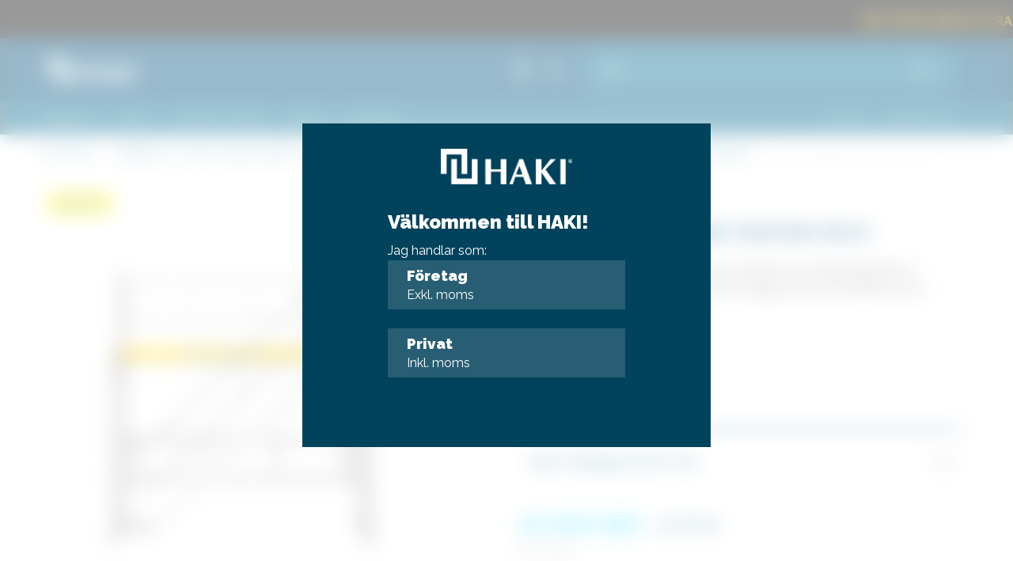

--- FILE ---
content_type: text/html; charset=utf-8
request_url: https://www.haki.se/webbshop-stallning/byggstallning/ramstallning/ram-trapplosning/ramstallning-trappa-botten-m-alu
body_size: 47006
content:
<!DOCTYPE html>
<html lang="sv">
<head>
    <script>
    window.ytConsentTexts = {"PlayLabel":"Spela","PlayVideo":"Spela video","ConsentSmall":"Vi behöver ditt samtycke till marknadsföringscookies för att ladda YouTube.","CookieAlert":"Kunde inte öppna cookieinställningarna. Tillåt marknadsföringscookies för att spela videon.","YoutubeTitle":"cookieconsent.youtube.YoutubeTitle","ThumbnailAlt":"cookieconsent.youtube.ThumbnailAlt"};
</script>
<meta charset="utf-8" />
<meta name="viewport" content="width=device-width, initial-scale=1.0" />
<title>Ram trappa botten 3x4,5m ALU haki.se</title>
<link rel="stylesheet" type="text/css" href="/ui/css/site.min.css?v=3byZ7lsGTglc3ua8Za_zMofS1onbNZJHSXY0ZYXyhxQ" />
    <link rel="apple-touch-icon" href="/storage/8D2D5B047F2E7FAE0F0C23C3E29AD74CADE71834EA220D2A3949C659D5B4094F/44e513be9e7e4a6cabd0aab711000e5b/180-180-1-png.Png/media/622579a6d99943988a911fe6b76b5812/Haki-logo-header-1.png" type="" />
    <link rel="icon" href="/storage/A9EBA5A11D90710E8CEC3C3A9405D78A670CF434D306CCD4A0A6F3771660F4C9/44e513be9e7e4a6cabd0aab711000e5b/192-192-1-png.Png/media/622579a6d99943988a911fe6b76b5812/Haki-logo-header-1.png" type="image/png" />
    <link rel="icon" href="/storage/4B65369AED314815D257C6567CE544455A62C731122754FB2A5DE1F54A0632D1/44e513be9e7e4a6cabd0aab711000e5b/96-96-1-png.Png/media/622579a6d99943988a911fe6b76b5812/Haki-logo-header-1.png" type="image/png" />
    <link rel="icon" href="/storage/DFEB2851AFFB7F3500E03D8A06D57B334D8DF2DD78EC2587DB7DA6FBD94EFB23/44e513be9e7e4a6cabd0aab711000e5b/32-32-1-png.Png/media/622579a6d99943988a911fe6b76b5812/Haki-logo-header-1.png" type="image/png" />
    <link rel="icon" href="/storage/B4CAA72A75AF8A4FED6905E7CC09DE70E9D5CFC7ECECFFE357F00450D2AEBBCF/44e513be9e7e4a6cabd0aab711000e5b/16-16-1-png.Png/media/622579a6d99943988a911fe6b76b5812/Haki-logo-header-1.png" type="image/png" />
    <link rel="shortcut icon" href="/storage/D8C1AF13462AAAA9DA644E2CD7C8F350C9387967EBBC6B120AF21BD5AA8FF416/44e513be9e7e4a6cabd0aab711000e5b/16-16-1-png.Icon/media/622579a6d99943988a911fe6b76b5812/Haki-logo-header-1.ico" type="" />
    <meta name="description" content="HAKI erbjuder kompletta st&#xE4;llningssystem och alla n&#xF6;dv&#xE4;ndiga tillbeh&#xF6;r. G&#xF6;r som proffsen - best&#xE4;ll ramst&#xE4;llning fr&#xE5;n HAKI i webbutiken &#xBB;" />

<script id="Cookiebot" src="https://consent.cookiebot.com/uc.js" data-cbid="84705548-4fc7-4e5b-a5d8-8fa087b795c3" type="text/javascript" async></script>
    <link rel="canonical" href="https://www.haki.se/webbshop-stallning/byggstallning/ramstallning/ram-trapplosning/ramstallning-trappa-botten-m-alu" />

    <meta name="robots" content="index,follow" />
<meta name="generator" content="Litium" />
    <meta property="og:title" content="Ram trappa botten 3x4,5m ALU" />
    <meta property="og:type" content="website" />
        <meta property="og:image" content="https://www.haki.se/storage/CDE6F425701AA3542057A6F5BBDDF8C042AA97D78D0FC5219A22B24D9DF50F0F/5b8a9e9dd31e4c12aa8b89f30db9e151/jpg/media/b4d152f4221648df8616d4f6b2a9e272/E0013_ramst%C3%A4llning_02.jpg" />
            <meta property="og:image:secure_url" content="https://www.haki.se/storage/CDE6F425701AA3542057A6F5BBDDF8C042AA97D78D0FC5219A22B24D9DF50F0F/5b8a9e9dd31e4c12aa8b89f30db9e151/jpg/media/b4d152f4221648df8616d4f6b2a9e272/E0013_ramst%C3%A4llning_02.jpg" />
    <meta property="og:url" content="https://www.haki.se/webbshop-stallning/byggstallning/ramstallning/ram-trapplosning/ramstallning-trappa-botten-m-alu" />
    <meta property="og:description" content="HAKI erbjuder kompletta st&amp;#xE4;llningssystem och alla n&amp;#xF6;dv&amp;#xE4;ndiga tillbeh&amp;#xF6;r. G&amp;#xF6;r som proffsen - best&amp;#xE4;ll ramst&amp;#xE4;llning fr&amp;#xE5;n HAKI i webbutiken &amp;#xBB;" />
    <meta property="og:locale" content="sv_SE" />
    <meta property="og:site_name" content="haki.se" />
<script type="application/ld+json">
{
  "@context": "https://schema.org/",
  "@type": "BreadcrumbList",
  "itemListElement": [
    {
      "@type": "ListItem",
      "position": 1,
      "name": "Startsida",
      "item": "https://www.haki.se"
    },
    {
      "@type": "ListItem",
      "position": 2,
      "name": "Webbshop – Köp ställning online från HAKI",
      "item": "https://www.haki.se/webbshop-stallning"
    },
    {
      "@type": "ListItem",
      "position": 3,
      "name": "Byggnadsställning Paket",
      "item": "https://www.haki.se/webbshop-stallning/byggstallning"
    },
    {
      "@type": "ListItem",
      "position": 4,
      "name": "Ramställning Paket",
      "item": "https://www.haki.se/webbshop-stallning/byggstallning/ramstallning"
    },
    {
      "@type": "ListItem",
      "position": 5,
      "name": "Ram Trapplösning",
      "item": "https://www.haki.se/webbshop-stallning/byggstallning/ramstallning/ram-trapplosning"
    },
    {
      "@type": "ListItem",
      "position": 6,
      "name": "Ram trappa botten 3x4,5m ALU",
      "item": "https://www.haki.se/webbshop-stallning/byggstallning/ramstallning/ram-trapplosning/ramstallning-trappa-botten-m-alu"
    }
  ]
}
</script>
<script type="application/ld+json">

{
  "@context": "https://schema.org/",
  "@type": "Product",
  "name": "Ram trappa botten 3x4,5m ALU",
  "description": "Ram trappa botten 3x4,5m ALU är en trappa med ställningsbotten i aluminium som är enkel och snabb att bygga och är kompatibel med ramställningar. ",
  "sku": "base-E0013",
  "image": "/storage/CDE6F425701AA3542057A6F5BBDDF8C042AA97D78D0FC5219A22B24D9DF50F0F/5b8a9e9dd31e4c12aa8b89f30db9e151/jpg/media/b4d152f4221648df8616d4f6b2a9e272/E0013_ramst%C3%A4llning_02.jpg",
  "url": "https://www.haki.se/webbshop-stallning/byggstallning/ramstallning/ram-trapplosning/ramstallning-trappa-botten-m-alu",
  "offers": [
    {
      "@type": "Offer",
      "sku": "E0013",
      "name": "Ram trappa botten 3x4,5m ALU",
      "url": "https://www.haki.se/webbshop-stallning/byggstallning/ramstallning/ram-trapplosning/ramstallning-trappa-botten-m-alu",
      "priceCurrency": "SEK",
      "price": "14000.00",
      "priceValidUntil": "2026-01-03",
      "itemCondition": "https://schema.org/NewCondition",
      "availability": "https://schema.org/InStock"
    }
  ]
}
</script>
<link href="https://fonts.googleapis.com/icon?family=Material+Icons" rel="stylesheet">
<link href="https://fonts.googleapis.com/icon?family=Material+Icons+Outlined" rel="stylesheet">


<!-- Google Tag Manager --><script type="text/javascript">
(function(w){w.dataLayer = w.dataLayer || [];

})(window);
(function(w,d,s,l,i){w[l]=w[l]||[];w[l].push({'gtm.start':new Date().getTime(),event:'gtm.js'});var f=d.getElementsByTagName(s)[0],j=d.createElement(s),dl=l!='dataLayer'?'&l='+l:'';j.async=true;j.src='//www.googletagmanager.com/gtm.js?id='+i+dl;f.parentNode.insertBefore(j,f);})(window,document,'script','dataLayer','GTM-WHBWF6RK');
</script><!-- End Google Tag Manager -->


<script src="https://www.google.com/recaptcha/api.js" async defer></script>
<!-- CSS för thumbnail/overlay (kan ligga här i <head> eller i din site.css) -->
<style>
    .yt-consent {
        position: relative;
        display: block;
        width: 100%;
        max-width: 900px;
        margin: 1rem auto;
        cursor: pointer;
        background: #000;
        color: #fff;
        border-radius: 12px;
        overflow: hidden
    }

        .yt-consent::before {
            content: "";
            display: block;
            padding-top: 56.25%
        }

        .yt-consent img, .yt-consent iframe, .yt-consent .yt-overlay {
            position: absolute;
            inset: 0;
            width: 100%;
            height: 100%;
            object-fit: cover
        }

    .yt-overlay {
        display: flex;
        align-items: center;
        justify-content: center;
        gap: .8rem;
        text-align: center;
        padding: 0 1rem;
        background: linear-gradient(to top,rgba(0,0,0,.55),rgba(0,0,0,.1))
    }

    .yt-play {
        width: 64px;
        height: 64px;
        border: 0;
        border-radius: 50%;
        background: rgba(255,255,255,.9);
        display: inline-flex;
        align-items: center;
        justify-content: center;
        font-size: 28px;
        line-height: 1;
        color: #000;
        box-shadow: 0 6px 20px rgba(0,0,0,.25)
    }

    .yt-text {
        max-width: 60ch;
        font-size: 15px;
        line-height: 1.3
    }
</style>

<!-- JS: konverterar befintliga iframes till thumbnail (med Cookiebot-fallback) -->
<script>
    (function () {
      // Lokaliserade texter
      const T = (window.ytConsentTexts || {});
      const t = (k, fallback = '') => (T[k] ?? fallback);

      function getVideoIdFromEmbedSrc(src){
        try{
          const u = new URL(src, location.href);
          const parts = u.pathname.split('/');
          const idx = parts.indexOf('embed');
          return (idx !== -1 && parts[idx+1]) ? parts[idx+1] : null;
        }catch{ return null; }
      }

      function buildSrcWithAutoplay(base, query){
        const params = new URLSearchParams(query || "");
        params.set('autoplay','1');
        if(!params.has('rel')) params.set('rel','0');
        if(!params.has('modestbranding')) params.set('modestbranding','1');
        if(!params.has('playsinline')) params.set('playsinline','1');
        return base + '?' + params.toString();
      }

      function createIframeFromData(wrapper){
        const base = wrapper.dataset.srcBase;
        const q = wrapper.dataset.srcQuery || "";
        const src = buildSrcWithAutoplay(base, q);

        const iframe = document.createElement('iframe');
        iframe.src = src;
        iframe.setAttribute('title', wrapper.dataset.title || t('YoutubeTitle'));
        iframe.setAttribute('frameborder', wrapper.dataset.frameborder || '0');
        iframe.setAttribute('allow', wrapper.dataset.allow || 'accelerometer; autoplay; clipboard-write; encrypted-media; gyroscope; picture-in-picture; web-share');
        if (wrapper.dataset.referrerpolicy) iframe.setAttribute('referrerpolicy', wrapper.dataset.referrerpolicy);
        if (wrapper.dataset.allowfullscreen === 'true') iframe.setAttribute('allowfullscreen','');
        iframe.loading = 'lazy';
        return iframe;
      }

      function loadYouTube(wrapper){
        if (!wrapper || wrapper.dataset.loaded === "1") return;
        wrapper.innerHTML = '';
        wrapper.appendChild(createIframeFromData(wrapper));
        wrapper.dataset.loaded = "1";
      }

      function hasMarketingConsent(){
        try { return window.Cookiebot && Cookiebot.consent && Cookiebot.consent.marketing === true; }
        catch { return false; }
      }

      function openConsentDialog(){
        if (window.Cookiebot && typeof Cookiebot.renew === "function") Cookiebot.renew();
        else alert(t('CookieAlert'));
      }

      // Skapa thumbnail-wrapper + spara originalattribut (för återställning)
      function makeWrapperFrom(src, attrs){
        const u = new URL(src, location.href);
        const id = getVideoIdFromEmbedSrc(src);
        if(!id) return null;

        const wrapper = document.createElement('div');
        wrapper.className = 'yt-consent';
        wrapper.dataset.videoId = id;
        wrapper.dataset.srcBase = u.origin + u.pathname;
        wrapper.dataset.srcQuery = u.searchParams.toString();
        wrapper.dataset.title = attrs.title || t('YoutubeTitle');
        wrapper.dataset.frameborder = attrs.frameborder || '0';
        wrapper.dataset.allow = attrs.allow || '';
        wrapper.dataset.referrerpolicy = attrs.referrerpolicy || '';
        wrapper.dataset.allowfullscreen = attrs.allowfullscreen ? 'true' : 'false';

        // Har redan consent: låt iframen vara (rör inte DOM-strukturen)
        if (hasMarketingConsent()){
          // Viktigt: returnera en "pass-through"-markering (null) så att convertIframe inte ersätter iframen.
          wrapper.dataset.skip = '1';
          return null;
        }

        // Thumbnail + overlay
        const img = document.createElement('img');
        img.src = `https://img.youtube.com/vi/${id}/hqdefault.jpg`;
        img.alt = wrapper.dataset.title || t('ThumbnailAlt');
        img.loading = 'lazy';

        const overlay = document.createElement('div');
        overlay.className = 'yt-overlay';
        overlay.innerHTML = `
          <button class="yt-play" type="button" title="${t('PlayLabel')}">▶</button>
          <div class="yt-text">
            ${t('PlayVideo')}<br>
            <small>${t('ConsentSmall')}</small>
          </div>
        `;

        wrapper.appendChild(img);
        wrapper.appendChild(overlay);
        wrapper.addEventListener('click', function(){
          if (hasMarketingConsent()) {
            loadYouTube(wrapper);
          } else {
            wrapper.dataset.pending = "1";
            openConsentDialog();
          }
        });

        return wrapper;
      }

      // Konvertera existerande iframes (både src och data-cookieblock-src)
      function convertIframe(ifr){
        const src =
          ifr.getAttribute('src') ||
          ifr.getAttribute('data-cookieblock-src') ||   // Cookiebot-blockerad
          ifr.getAttribute('data-src') ||               // annan CMP
          '';

        if (!src.includes('youtube.com/embed/')) return;

        // 🟢 NYTT: rör inte en fungerande embed när consent redan finns
        if (hasMarketingConsent()) return;

        const wrapper = makeWrapperFrom(src, {
          title: ifr.getAttribute('title'),
          frameborder: ifr.getAttribute('frameborder'),
          allow: ifr.getAttribute('allow'),
          referrerpolicy: ifr.getAttribute('referrerpolicy'),
          allowfullscreen: ifr.hasAttribute('allowfullscreen')
        });
        if(!wrapper) return;

        ifr.replaceWith(wrapper);
      }

      // Fallback: om iframen är borttagen/blockerad, bygg från containern
      function fallbackContainers(){
        // Kör bara fallback när consent saknas
        if (hasMarketingConsent()) return;

        document.querySelectorAll('.contain-video-limited-width.videoblock.embedded-inspirational-video.row.video').forEach(ct=>{
          // Hoppa över om det redan finns en hanterad wrapper
          if (ct.querySelector('.yt-consent')) return;

          // Finns en iframe kvar? (src eller data-cookieblock-src)
          const existingYT = ct.querySelector('iframe[src*="youtube.com/embed/"], iframe[data-cookieblock-src*="youtube.com/embed/"]');
          if (existingYT) { convertIframe(existingYT); return; }

          // Försök hitta ursprungs-URL i data-attributes eller länkar
          const dataSrc = ct.dataset.src || ct.dataset.youtubeSrc || '';
          const fakeIframe = ct.querySelector('iframe');
          const rawSrc = dataSrc || (fakeIframe
            ? (fakeIframe.getAttribute('data-cookieblock-src') ||
               fakeIframe.getAttribute('data-src') ||
               fakeIframe.getAttribute('src') || '')
            : '');
          const linkSrc = !rawSrc && ct.querySelector('a[href*="youtube.com/embed/"]')
            ? ct.querySelector('a[href*="youtube.com/embed/"]').getAttribute('href')
            : '';

          const src = rawSrc || linkSrc;
          if (!src || !src.includes('youtube.com/embed/')) return;

          const wrapper = makeWrapperFrom(src, {
            title: (fakeIframe && fakeIframe.getAttribute('title')) || t('YoutubeTitle'),
            frameborder: (fakeIframe && fakeIframe.getAttribute('frameborder')) || '0',
            allow: (fakeIframe && fakeIframe.getAttribute('allow')) || '',
            referrerpolicy: (fakeIframe && fakeIframe.getAttribute('referrerpolicy')) || '',
            allowfullscreen: (fakeIframe && fakeIframe.hasAttribute('allowfullscreen')) || true
          });
          if(!wrapper) return;

          ct.innerHTML = '';
          ct.appendChild(wrapper);
        });
      }

      function initAll(){
        // 1) Hitta alla YT-iframes inklusive Cookiebot-blockerade
        document.querySelectorAll(
          'iframe[src*="youtube.com/embed/"], iframe[data-cookieblock-src*="youtube.com/embed/"]'
        ).forEach(convertIframe);

        // 2) Fallback för containers där iframen saknas (endast utan consent)
        fallbackContainers();
      }

      function onCookiebotAccept(){
        if (!hasMarketingConsent()) return;
        document.querySelectorAll('.yt-consent[data-pending="1"]').forEach(w=>{
          loadYouTube(w);
          w.removeAttribute('data-pending');
        });
      }

      // Kör init vid DOM ready
      if (document.readyState === 'loading') {
        document.addEventListener('DOMContentLoaded', initAll);
      } else {
        initAll();
      }

      // Bevakning av nytillkommet innehåll (widget/AJAX)
      const observer = new MutationObserver(() => { initAll(); });
      observer.observe(document.documentElement, {childList:true, subtree:true});

      // Cookiebot-event
      window.addEventListener('CookiebotOnAccept', onCookiebotAccept);
    })();
</script>
    
    
<script type="text/javascript">
	window.localStorage.setItem('requestVerificationToken', 'CfDJ8NX5UsAsEl9Dnir9HE4JSZUB0OxE1Ah32WsnhgJhfy28ZDX7R1cJ0S6NWQeNfY7k9XrrQQMHB_ssKZGR8BsnCMEoeBgnBom82LOTY1lQghcSAdae0lrn15_3889kbhI6A690XrTHGKexHTubD7FxvEI');
	window.__litium = window.__litium || {};
	window.__litium.requestContext = {"channelSystemId":"42fb4682-1331-4829-8e7f-36d56e4c58a7","currentPageSystemId":"ad267333-1357-437e-849b-f64e919d56d5","productCategorySystemId":"f96c5f6a-589b-4b79-b961-8b898383e70e"};
	window.__litium.preloadState = window.__litium.preloadState || {};
	window.__litium.preloadState.cart = {"checkoutUrl":"/kassa","orderTotal":"0 SEK","orderTotalExVat":"0 SEK","quantity":"0","orderRows":[],"discountRows":[],"discount":"0 SEK","deliveryCost":"0 SEK","paymentCost":"0 SEK","grandTotal":"0 SEK","grandTotalNumber":0.0,"vat":"0 SEK","showPricesWithVat":true,"currencyCode":"SEK","nShiftOptionId":"","nShiftOptionName":"","nShiftOptionDescription":"","nShiftOptionImage":"","coupon":"","debugMode":false,"systemId":"00000000-0000-0000-0000-000000000000"};
	window.__litium.preloadState.navigation = {"contentLinks":[{"name":"Webbshop","url":"/webbshop-stallning","disabled":false,"isSelected":false,"links":[{"attributesColumnHeader":{"cssValue":"megamenu-column-header hide-column-header "},"name":"Ställningspaket och annat","disabled":false,"isSelected":false,"links":[{"name":"Byggnadsställning Paket","url":"/webbshop-stallning/byggstallning","disabled":false,"isSelected":false,"links":[],"showSubSubLinks":false,"fontWeightBold":false,"showMegaMenuColumns":false,"hideColumnHeader":false,"useCategoryLinkForBanner":false,"useCategoryLinkForColumnHeader":false},{"name":"Trapptorn","url":"/webbshop-stallning/trapptorn","disabled":false,"isSelected":false,"links":[],"showSubSubLinks":false,"fontWeightBold":false,"showMegaMenuColumns":false,"hideColumnHeader":false,"useCategoryLinkForBanner":false,"useCategoryLinkForColumnHeader":false},{"name":"Ställningstrailer","url":"/webbshop-stallning/stallningstrailer","disabled":false,"isSelected":false,"links":[],"showSubSubLinks":false,"fontWeightBold":false,"showMegaMenuColumns":false,"hideColumnHeader":false,"useCategoryLinkForBanner":false,"useCategoryLinkForColumnHeader":false},{"name":"Byggstaket","url":"/webbshop-stallning/byggstaket","disabled":false,"isSelected":false,"links":[],"showSubSubLinks":false,"fontWeightBold":false,"showMegaMenuColumns":false,"hideColumnHeader":false,"useCategoryLinkForBanner":false,"useCategoryLinkForColumnHeader":false},{"name":"Fallskydd","url":"/webbshop-stallning/fallskydd","disabled":false,"isSelected":false,"links":[],"showSubSubLinks":false,"fontWeightBold":false,"showMegaMenuColumns":false,"hideColumnHeader":false,"useCategoryLinkForBanner":false,"useCategoryLinkForColumnHeader":false},{"name":"Inklädnad","url":"/webbshop-stallning/inkladnad","disabled":false,"isSelected":false,"links":[],"showSubSubLinks":false,"fontWeightBold":false,"showMegaMenuColumns":false,"hideColumnHeader":false,"useCategoryLinkForBanner":false,"useCategoryLinkForColumnHeader":false},{"name":"Access","url":"/webbshop-stallning/access","disabled":false,"isSelected":false,"links":[],"showSubSubLinks":false,"fontWeightBold":false,"showMegaMenuColumns":false,"hideColumnHeader":false,"useCategoryLinkForBanner":false,"useCategoryLinkForColumnHeader":false},{"name":"Mattor","url":"/webbshop-stallning/mattor","disabled":false,"isSelected":false,"links":[],"showSubSubLinks":false,"fontWeightBold":false,"showMegaMenuColumns":false,"hideColumnHeader":false,"useCategoryLinkForBanner":false,"useCategoryLinkForColumnHeader":false},{"name":"Nyheter","url":"/webbshop-stallning/nyheter","disabled":false,"isSelected":false,"links":[],"showSubSubLinks":false,"fontWeightBold":false,"showMegaMenuColumns":false,"hideColumnHeader":false,"useCategoryLinkForBanner":false,"useCategoryLinkForColumnHeader":false},{"name":"Solcellsföretag","url":"/webbshop-stallning/solcellsforetag","disabled":false,"isSelected":false,"links":[],"showSubSubLinks":false,"fontWeightBold":false,"showMegaMenuColumns":false,"hideColumnHeader":false,"useCategoryLinkForBanner":false,"useCategoryLinkForColumnHeader":false},{"name":"Outlet","url":"/webbshop-stallning/outlet","disabled":false,"isSelected":false,"links":[],"showSubSubLinks":false,"fontWeightBold":false,"showMegaMenuColumns":false,"hideColumnHeader":false,"useCategoryLinkForBanner":false,"useCategoryLinkForColumnHeader":false}],"showSubSubLinks":false,"fontWeightBold":true,"showMegaMenuColumns":false,"hideColumnHeader":true,"useCategoryLinkForBanner":false,"categoryLinkToColumnHeader":"/webbshop-stallning","useCategoryLinkForColumnHeader":true},{"attributesColumnHeader":{"cssValue":"megamenu-column-header "},"name":"Ställningsdelar","disabled":false,"isSelected":false,"links":[{"name":"Modul / Universal","url":"/webbshop-stallning/stallingsdelar/modul-universal","disabled":false,"isSelected":false,"links":[],"showSubSubLinks":false,"fontWeightBold":false,"showMegaMenuColumns":false,"hideColumnHeader":false,"useCategoryLinkForBanner":false,"useCategoryLinkForColumnHeader":false},{"name":"Ram","url":"/webbshop-stallning/stallingsdelar/ram","disabled":false,"isSelected":false,"links":[],"showSubSubLinks":false,"fontWeightBold":false,"showMegaMenuColumns":false,"hideColumnHeader":false,"useCategoryLinkForBanner":false,"useCategoryLinkForColumnHeader":false},{"name":"Trapptorn","url":"/webbshop-stallning/stallingsdelar/trapptorn","disabled":false,"isSelected":false,"links":[],"showSubSubLinks":false,"fontWeightBold":false,"showMegaMenuColumns":false,"hideColumnHeader":false,"useCategoryLinkForBanner":false,"useCategoryLinkForColumnHeader":false},{"name":"Väderskydd","url":"/webbshop-stallning/vaderskydd","disabled":false,"isSelected":false,"links":[],"showSubSubLinks":false,"fontWeightBold":false,"showMegaMenuColumns":false,"hideColumnHeader":false,"useCategoryLinkForBanner":false,"useCategoryLinkForColumnHeader":false},{"name":"Rör och koppling","url":"/webbshop-stallning/stallingsdelar/ror-och-koppling","disabled":false,"isSelected":false,"links":[],"showSubSubLinks":false,"fontWeightBold":false,"showMegaMenuColumns":false,"hideColumnHeader":false,"useCategoryLinkForBanner":false,"useCategoryLinkForColumnHeader":false},{"name":"Verktyg","url":"/webbshop-stallning/verktyg","disabled":false,"isSelected":false,"links":[],"showSubSubLinks":false,"fontWeightBold":false,"showMegaMenuColumns":false,"hideColumnHeader":false,"useCategoryLinkForBanner":false,"useCategoryLinkForColumnHeader":false}],"showSubSubLinks":false,"fontWeightBold":false,"showMegaMenuColumns":false,"hideColumnHeader":false,"useCategoryLinkForBanner":false,"categoryLinkToColumnHeader":"/webbshop-stallning/stallingsdelar","useCategoryLinkForColumnHeader":true},{"attributesColumnHeader":{"cssValue":"megamenu-column-header "},"disabled":false,"isSelected":false,"links":[{"url":"#","disabled":false,"isSelected":false,"links":[],"showSubSubLinks":false,"fontWeightBold":false,"showMegaMenuColumns":false,"hideColumnHeader":false,"useCategoryLinkForBanner":false,"useCategoryLinkForColumnHeader":false}],"showSubSubLinks":false,"fontWeightBold":true,"bannerTitle":"Outlet","showMegaMenuColumns":false,"bannerImageUrl":"/storage/89D2F3A643BB07A704616882D0264CA789F128BCC6AC5D05A42B1742CF7BCDEC/f81482fe651d4eadb9e4464b84cce08a/jpg/media/c52b5b0f21ca462fa07867ee400e3b76/Outlet-banner.jpg","bannerTitleColor":"White","bannerCTAColorSettings":"YellowDarkblue","bannerCTAPlacement":"BottomLeft","hideColumnHeader":false,"bannerLinkToCategory":"/webbshop-stallning/outlet","useCategoryLinkForBanner":true,"bannerCTA":"Skynda fynda – begränsat lager","useCategoryLinkForColumnHeader":false},{"attributesColumnHeader":{"cssValue":"megamenu-column-header "},"disabled":false,"isSelected":false,"links":[{"url":"#","disabled":false,"isSelected":false,"links":[],"showSubSubLinks":false,"fontWeightBold":false,"showMegaMenuColumns":false,"hideColumnHeader":false,"useCategoryLinkForBanner":false,"useCategoryLinkForColumnHeader":false}],"showSubSubLinks":false,"fontWeightBold":false,"showMegaMenuColumns":false,"bannerTitleColor":"White","bannerCTAColorSettings":"LightblueWhite","bannerCTAPlacement":"BottomLeft","hideColumnHeader":false,"useCategoryLinkForBanner":false,"useCategoryLinkForColumnHeader":false},{"attributesColumnHeader":{"cssValue":"megamenu-column-header "},"disabled":false,"isSelected":false,"links":[{"url":"#","disabled":false,"isSelected":false,"links":[],"showSubSubLinks":false,"fontWeightBold":false,"showMegaMenuColumns":false,"hideColumnHeader":false,"useCategoryLinkForBanner":false,"useCategoryLinkForColumnHeader":false}],"showSubSubLinks":false,"fontWeightBold":true,"showMegaMenuColumns":false,"bannerTitleColor":"White","bannerCTAColorSettings":"YellowDarkblue","bannerCTAPlacement":"BottomLeft","hideColumnHeader":false,"useCategoryLinkForBanner":false,"useCategoryLinkForColumnHeader":false}],"showSubSubLinks":true,"fontWeightBold":false,"showMegaMenuColumns":true,"hideColumnHeader":false,"useCategoryLinkForBanner":false,"useCategoryLinkForColumnHeader":false},{"name":"System","url":"/system","disabled":false,"isSelected":false,"links":[{"name":"Universal-ställning","url":"/system/universal","disabled":false,"isSelected":false,"links":[],"showSubSubLinks":false,"fontWeightBold":false,"showMegaMenuColumns":false,"hideColumnHeader":false,"useCategoryLinkForBanner":false,"useCategoryLinkForColumnHeader":false},{"name":"Ramställning","url":"/system/ramstallning","disabled":false,"isSelected":false,"links":[],"showSubSubLinks":false,"fontWeightBold":false,"showMegaMenuColumns":false,"hideColumnHeader":false,"useCategoryLinkForBanner":false,"useCategoryLinkForColumnHeader":false},{"name":"Trappsystem","url":"/system/trappsystem","disabled":false,"isSelected":false,"links":[],"showSubSubLinks":false,"fontWeightBold":false,"showMegaMenuColumns":false,"hideColumnHeader":false,"useCategoryLinkForBanner":false,"useCategoryLinkForColumnHeader":false},{"name":"Fallskydd","url":"/system/fallskydd","disabled":false,"isSelected":false,"links":[],"showSubSubLinks":false,"fontWeightBold":false,"showMegaMenuColumns":false,"hideColumnHeader":false,"useCategoryLinkForBanner":false,"useCategoryLinkForColumnHeader":false},{"name":"Taksystem","url":"/system/taksystem","disabled":false,"isSelected":false,"links":[],"showSubSubLinks":false,"fontWeightBold":false,"showMegaMenuColumns":false,"hideColumnHeader":false,"useCategoryLinkForBanner":false,"useCategoryLinkForColumnHeader":false},{"name":"Brosystem","url":"/system/brosystem","disabled":false,"isSelected":false,"links":[],"showSubSubLinks":false,"fontWeightBold":false,"showMegaMenuColumns":false,"hideColumnHeader":false,"useCategoryLinkForBanner":false,"useCategoryLinkForColumnHeader":false}],"showSubSubLinks":true,"fontWeightBold":false,"showMegaMenuColumns":false,"hideColumnHeader":false,"useCategoryLinkForBanner":false,"useCategoryLinkForColumnHeader":false},{"name":"Tjänster & support","url":"/tjanster-och-support","disabled":false,"isSelected":false,"links":[{"attributesColumnHeader":{"cssValue":"megamenu-column-header hide-column-header "},"name":"Tjänster & support","disabled":false,"isSelected":false,"links":[{"name":"Guider och inspiration","url":"/tjanster-och-support/guider-och-inspiration","disabled":false,"isSelected":false,"links":[],"showSubSubLinks":false,"fontWeightBold":false,"showMegaMenuColumns":false,"hideColumnHeader":false,"useCategoryLinkForBanner":false,"useCategoryLinkForColumnHeader":false},{"name":"Designverktyg","url":"/tjanster-och-support/designverktyg-bim","disabled":false,"isSelected":false,"links":[],"showSubSubLinks":false,"fontWeightBold":false,"showMegaMenuColumns":false,"hideColumnHeader":false,"useCategoryLinkForBanner":false,"useCategoryLinkForColumnHeader":false},{"name":"Lasco","url":"/tjanster-och-support/designverktyg-bim/lasco","disabled":false,"isSelected":false,"links":[],"showSubSubLinks":false,"fontWeightBold":false,"showMegaMenuColumns":false,"hideColumnHeader":false,"useCategoryLinkForBanner":false,"useCategoryLinkForColumnHeader":false}],"showSubSubLinks":false,"fontWeightBold":true,"showMegaMenuColumns":false,"hideColumnHeader":true,"useCategoryLinkForBanner":false,"pageLinkToColumnHeader":"/tjanster-och-support","useCategoryLinkForColumnHeader":false}],"showSubSubLinks":true,"fontWeightBold":false,"showMegaMenuColumns":true,"hideColumnHeader":false,"useCategoryLinkForBanner":false,"useCategoryLinkForColumnHeader":false},{"name":"Projekt","url":"/referensprojekt","disabled":false,"isSelected":false,"links":[],"showSubSubLinks":false,"fontWeightBold":false,"showMegaMenuColumns":false,"hideColumnHeader":false,"useCategoryLinkForBanner":false,"useCategoryLinkForColumnHeader":false},{"name":"Dokument","url":"/dokument","disabled":false,"isSelected":false,"links":[{"name":"Videobibliotek","url":"/dokument/Videobibliotek","disabled":false,"isSelected":false,"links":[],"showSubSubLinks":false,"fontWeightBold":false,"showMegaMenuColumns":false,"hideColumnHeader":false,"useCategoryLinkForBanner":false,"useCategoryLinkForColumnHeader":false}],"showSubSubLinks":false,"fontWeightBold":false,"showMegaMenuColumns":false,"hideColumnHeader":false,"useCategoryLinkForBanner":false,"useCategoryLinkForColumnHeader":false},{"name":"Om HAKI","url":"/om-haki","disabled":false,"isSelected":false,"links":[{"name":"Säkerhet","url":"/om-haki/sakerhet","disabled":false,"isSelected":false,"links":[],"showSubSubLinks":false,"fontWeightBold":false,"showMegaMenuColumns":false,"hideColumnHeader":false,"useCategoryLinkForBanner":false,"useCategoryLinkForColumnHeader":false},{"name":"Hållbarhet","url":"/om-haki/hallbarhet","disabled":false,"isSelected":false,"links":[],"showSubSubLinks":false,"fontWeightBold":false,"showMegaMenuColumns":false,"hideColumnHeader":false,"useCategoryLinkForBanner":false,"useCategoryLinkForColumnHeader":false},{"name":"Kvalitet","url":"/om-haki/kvalitet","disabled":false,"isSelected":false,"links":[],"showSubSubLinks":false,"fontWeightBold":false,"showMegaMenuColumns":false,"hideColumnHeader":false,"useCategoryLinkForBanner":false,"useCategoryLinkForColumnHeader":false},{"name":"Nyheter","url":"/om-haki/nyheter","disabled":false,"isSelected":false,"links":[],"showSubSubLinks":false,"fontWeightBold":false,"showMegaMenuColumns":false,"hideColumnHeader":false,"useCategoryLinkForBanner":false,"useCategoryLinkForColumnHeader":false},{"name":"Jobba på HAKI","url":"/om-haki/jobba-pa-haki","disabled":false,"isSelected":false,"links":[],"showSubSubLinks":false,"fontWeightBold":false,"showMegaMenuColumns":false,"hideColumnHeader":false,"useCategoryLinkForBanner":false,"useCategoryLinkForColumnHeader":false}],"showSubSubLinks":false,"fontWeightBold":false,"showMegaMenuColumns":false,"hideColumnHeader":false,"useCategoryLinkForBanner":false,"useCategoryLinkForColumnHeader":false},{"name":"Kontakta oss","url":"/kontakta-oss","disabled":false,"isSelected":false,"links":[{"name":"Försäljning","url":"/kontakta-oss/forsaljning","disabled":false,"isSelected":false,"links":[],"showSubSubLinks":false,"fontWeightBold":false,"showMegaMenuColumns":false,"hideColumnHeader":false,"useCategoryLinkForBanner":false,"useCategoryLinkForColumnHeader":false}],"showSubSubLinks":false,"fontWeightBold":false,"showMegaMenuColumns":false,"hideColumnHeader":false,"useCategoryLinkForBanner":false,"useCategoryLinkForColumnHeader":false}],"marketLanguageItems":[]};
	window.__litium.preloadState.myPage = {"persons":{},"addresses":{},"orders":{"currentPage":1},"isBusinessCustomer":false,"hasApproverRole":false};

	window.__litium.constants = {
		role: {
			approver: "OrderApprover",
			buyer: "OrderPlacer",
		},
		countries: [{"text":"Sverige","value":"SE","selected":false}],
		checkoutMode: {
			privateCustomers: 2,
			companyCustomers: 4,
			both: 1
		},
	};
	window.__litium.quickSearchUrl = "/sokresultat";
	window.__litium.translation = {"visualizer.productlinktext":"Visa produkt","mypage.person.email":"E-post","checkout.terms.acceptterms":"Jag har läst och accepterar","checkout.checkoutstep.edit":"Ändra","product.vattext.included":"Inkl. moms","checkout.order.productstotal":"Produkter","validation.invalid.number":"Ogiltigt nummer","validation.phone":"Telefon","checkout.carrier.message":"Ev. meddelande till HAKI","checkout.customerinfo.personalnumberfirstpart":"Personnummer","checkout.klarna.usp":"Faktura, delbetalning eller direktbetalning","mypage.person.phone":"Telefon","checkout.checkoutstep.delivery.title":"2. Leveranssätt","checkout.cart.header.price":"Pris","checkout.private":"Privat","checkout.customerinfo.cellphone":"Telefon","checkout.checkoutstep.customer.title2":"Kunduppgifter","checkout.cart.vat.company":"Moms","checkout.cart.total":"Totalt","orderdetail.firstname":"Förnamn","visualizer.categorylinktext":"Visa kategori","checkout.customerinfo.companyname":"Företagsnamn","checkout.cart.title":"Varukorg","general.print":"Skriv ut","mypage.person.role":"Roll","orderdetail.email":"E-post","mypage.login.title":"Inloggningsuppgifter","orderdetail.column.price":"Pris","checkout.purchase.usp":"i 30 dagar","checkout.complywithdelivery.description":"Ja, jag har tagit del av och förstått mitt ansvar vid lossning enligt HAKI AB","mypage.address.subtitle":"Adresser","productpage.complementaryproduct.selectComplement":"Välj komplement","checkout.customerinfo.businesscustomer":"Företagskund?","product.information.paket.quantity":"Antal","checkout.checkoutstep.customer.zipcode":"Postnummer:","orderlist.column.grandtotal":"Totalt","cookieconsent.youtube.play":"Spela","mypage.person.addtitle":"Lägg till","orderdetail.discount":"Rabatt","nshift.delivery.description":"Skriv in ditt postnummer för att se leveransalternativ:","checkout.checkoutstep.proceed":"Gå vidare","mypage.person.edittitle":"Ändra","checkout.customerinfo.complywithemailnotifications":"Jag vill få nyheter, inspiration och erbjudanden till min mejl eller mobil. ","cookieconsent.youtube.YoutubeTitle ":"YouTube-video","checkout.order.vat":"Moms","orderdetail.orderdate":"Orderdatum","validation.required":"Obligatoriskt","checkout.cart.inc.vat":"(inkl. moms)","orderdetail.deliverydate":"Leveransdatum","checkout.customerinfo.personalnumbersecondpart":" ","cookieconsent.youtube.alertmessage":"Kunde inte öppna cookieinställningarna. Tillåt marknadsföringscookies för att spela videon.","mypage.address.add":"Lägg till","checkout.continue":"Fortsätt","orderdetail.organizationname":"Företagsnamn","checkout.checkoutstep.payment.title":"3. Kunduppgifter och betalning","general.select":"Välj","checkout.customerinfo.privatecustomer":"Privatkund","checkout.customerinfo.organizationnumber":"Organisationnummer","productpage.complementaryproduct.noComplement":"Ingen tilläggsprodukt vald","general.cancel":"Avbryt","orderdetail.paymentmethod":"Betalsätt","newsletter.signup.confirmation":"Du har registrerat dig!","checkout.usecampaigncode":"Använd","mypage.order.title":"Ordrar","mypage.person.subtitle":"Personer i företaget","checkout.checkoutstep.proceed.to.delivery":"Gå vidare till leveranssätt","checkout.customerinfo.title":"Faktura- och leveransadress","general.save":"Spara","orderlist.noorderfound":"Det finns inga ordrar","checkout.usediscountcode":"Använd","hs.general.search":"Sök","visualizer.pagelinktext":"Visa sida","nshift.crane.warningMessage":"Din varukorg innehåller varor som kräver lossning. Är du säker på att du har möjlighet att lossa av? Annars välj kranbil.","filter.showmore":"Visa mer","checkout.payment.subheading":" ","productpage.complementaryproduct.buybuttonComplement":"Välj komplement","checkout.customerinfo.reference":"Referens","checkout.company":"Företag","orderlist.column.ordernumber":"Ordernummer","orderdetail.customernumber":"Kundnummer","checkout.checkoutstep.delivery.title2":"Leveranssätt","checkout.order.deliverycost":"Leveranskostnad","checkout.checkoutstep.customer.title":"1. Dina uppgifter","category.page.read.more":"Läs mer","checkout.deliverymethods.alertmessage":"Bekräfta leveransvillkoren för att gå vidare.","orderdetail.orderreference":"Referens","nshift.delivery":"Leverans","checkout.customerinfo.zipcode":"Postnummer","accounttypeselector.welcometitle":"Välkommen till HAKI!","mypage.info.title":"Mina uppgifter","accounttypeselector.shoppingas":"Jag handlar som:","orderdetail.grandtotal":"Totalt","checkout.cart.discount":"Rabatt","mypage.address.title":"Adresser","checkout.customerinfo.address":"Adress","product.hasvariant":"Finns i flera varianter","checkout.order.discount":"Rabatt","orderdetail.lastname":"Efternamn","facet.header.categories":"Kategorier","order.article.number":"Art.nr","general.reorder":"Lägg produkter i varukorg","mypage.person.title":"Personer","orderdetail.column.quantity":"Antal","checkout.order.total":"Totalt","search.yourfilter":"Dina filter","search.showall":"Visa alla","orderdetail.phone":"Telefon","checkout.customertype.business":"Företag","product.information.paket.articleNumber":"ARTNR.","orderdetail.column.total":"Totalt","checkout.terms.acceptTermsOfCondition":"Jag har läst och accepterar","minicart.checkout":"Kassa","orderlist.showonlymyorders":"Visa bara mina ordrar","checkout.customerinfo.clicktologin":"Klicka för att logga in. ","orderconfirmation.receipt":"Kvitto","orderdetail.deliverymethod":"Leveranssätt","checkout.payment.title":"Betalsätt","checkout.customerinfo.country.placeholder":"Välj ett land","mypage.person.lastname":"Efternamn","recaptcha.error":"Verifiering misslyckad","approve.label":"Godkänn","general.close":"Stäng","checkout.complywithdelivery":"Jag bekräftar leveransvillkoren","mypage.person.add":"Lägg till","productpage.complementaryproduct.header":"Komplettera med","checkout.checkoutstep.delivery.deliverydate":"Leveransdatum","checkout.customerinfo.showAlternativeAddress":"Alternativ leveransadress","product.vattext.excluded":"Exkl. moms","nshift.postalcode.get":"Hämta fraktalternativ","orderlist.column.content":"Innehåll","newsletter.complywithgdpr.warning":"Du måste godkänna villkoren nedan","orderlist.item":"och {0} annan produkt","checkout.use.discountcode":"Använd kampanjkod","checkout.edit":"Ändra","mypage.address.country":"Land","nshift.can.unload":"Ja, vi har möjlighet att lasta av varor vid leverans:","orderdetail.information":"Information","checkout.customerinfo.city":"Stad","tooltip.reordered":"Produkterna har lagts i varukorgen.","checkout.checkoutstep.customer.subtitle":"Jag handlar som","downloadablefiletype.manual":"Monteringsanvisning","sales.order.status.Cancelled":"Avbruten","facet.header.filter":"Filtrera","checkout.klarna.usp.highlight":"Betala med Klarna","product.information.documentshow":"Visa","general.search":"Sök","product.information.documenttext":"DOKUMENT","orderdetail.backtoorderlist":"Tillbaka till orderhistoriken","product.discount.save":"Spara","mypage.address.edittitle":"Ändra","orderdetail.organizationnumber":"Organisationsnummer","product.fromprice":"Pris från","facet.header.sortCriteria":"Sortera","orderlist.column.status":"Status","checkout.cart.shipment.description":"Tillkommer","checkout.placeorder":"Bekräfta","orderdetail.deliveryaddress":"Leveransadress","checkout.customerinfo.existingcustomer":"Redan kund? ","mypage.person.role.approver":"Ordergodkännare","checkout.cart.empty":"Din varukorg är tom","checkout.already.customer":"Tidigare e-handelskund?","checkout.order.title":"Din order","mypage.address.postnumber":"Postnummer","minicart.numberofproduct":"produkter","checkout.order.message":"Meddelande till kundtjänst","mypage.address.city":"Stad","checkout.customerinfo.country":"Land","checkout.cart.header.quantity":"Antal","checkout.discountcode":"Kampanjkod","validation.unique":"Värdet är inte unikt","mypage.address.addtitle":"Lägg till","countryselector.expand.header":"Regioner","orderdetail.ordernumber":"Ordernummer","tooltip.addedtocart":"Produkten har lagts i varukorgen","checkout.title":"Kassa","validation.checkrequired":"Vänligen acceptera villkoren.","checkout.order.paymentcost":"Avgift","checkout.customerinfo.companyaddress.placeholder":"Välj en adress","mypage.person.role.buyer":"Orderläggare","filter.showless":"Visa mindre","orderlist.column.orderdate":"Orderdatum","newsletter.complywithgdpr":"Ja, jag godkänner HAKI AB:s personuppgiftspolicy","checkout.customerinfo.phonenumber":"Telefon","checkout.order.grandTotal":"Totalt inkl. moms","checkout.checkoutstep.customer.customertypeintro":"Jag handlar som:","visualizer.datalinktext":"Teknisk data","checkout.informationaboutleasing":"Genom att slutföra köpet med leasing upprättar du ett leasingavtal där det kan tillkomma en ytterligare administrationsavgift. Det här framgår i det slutgiltiga avtalet. Vi kommer att göra en kreditupplysning på ditt företag för att kunna presentera avtalsvillkoren.","checkout.cart.header.total":"Total","checkout.complywithdelivery.link":"leveransvillkor","tooltip.approvedorder":"Godkänn order","checkout.customertype.private":"Privatperson","checkout.checkoutstep.proceed.to.payment":"Gå vidare till kunduppgifter","orderdetail.orderstatus":"Orderstatus","minicart.total":"Totalt","checkout.customerinfo.email":"E-post","checkout.cart.shipment":"Fraktavgift","orderlist.items":"och {0} andra produkter","general.ok":"OK","checkout.customerinfo.firstname":"Förnamn","cookieconsent.youtube.youtubeConsent":"Vi behöver ditt samtycke till marknadsföringscookies för att ladda YouTube.","cookieconsent.youtube.ThumbnailAlt ":"Miniatyrbild för video.","category.page.show.less":"Visa mindre","newsletter.email":"Mejladress","checkout.cart.ex.vat":"(exkl. moms)","checkout.terms.link":"villkoren","mypage.address.address":"Adress","checkout.customerinfo.lastname":"Efternamn","checkout.leasingcost.suffix":"/mån","checkout.delivery.usp.highlight":"Hemleverans","validation.personalnumber":"Personnummer","orderlist.column.show":"Visa","product.information.paket.name":"NAMN","content.product-bundle.quantity-show":"STK","validation.emailinused":"Denna e-post finns redan registrerad, försök med en annan.","checkout.checkoutstep.errormessage.postalcode":"Ogiltigt postnummer","checkout.campaigncode":"Kampanjkod","checkout.cart.vat":"Varav moms","checkout.customerinfo.personalnumber":"Personnummer","validation.invalidusername":"Användarnamnet är inte giltigt","checkout.login.button":"Logga in","accordion.specification":"Specifikation","mypage.address.phonenumber":"Telefon","productpage.complementaryproduct.amount":"st","checkout.cart.compaignprice":"Kampanjpris","checkout.delivery.title":"Leveranssätt","checkout.checkoutstep.proceed.with.payment":"Gå vidare till betalning","checkout.cart.yourarticles":"Dina varor","validation.email":"E-posten är inte giltig","checkout.customerinfo.careof":"c/o","mypage.person.firstname":"Förnamn","orderdetail.ordertotalvat":"Moms","cookieconsent.youtube.playVideo":"Spela video","checkout.purchase.usp.highlight":"Öppet köp","countryselector.header":"Byt region","checkout.delivery.usp":"Smidigt & enkelt","checkout.customerinfo.signupandlogin":"Registrera dig och logga in","checkout.leasingcost.prefix":"Uträknad avgift: ","productpage.complementaryproduct.chooseComplement":"Vänligen välj komplement","mypage.person.name":"Namn","checkout.login.to.placeorder":"Logga in för att lägga order","orderdetail.column.products":"Produkter","general.remove":"Ta bort","checkout.carrier.message.placeholder":"T ex önskad uppringning , öppettider..."};
</script>
</head>
<body class="js-body">
    <!-- Google Tag Manager (noscript) --><noscript><iframe src='//www.googletagmanager.com/ns.html?id=GTM-WHBWF6RK' height='0' width='0' style='display:none;visibility:hidden'></iframe></noscript><!-- End Google Tag Manager (noscript) -->

        

<header data-c="us" id="header" role="banner" class="header">
        <div class="top-header-container"
             style="background-color:  #000000;overflow: hidden">
            <div class="top-header row " id="top-header">
                <div class="scrolling-text">
                    <p><a href="https://haki.se/webbshop-stallning/outlet" style="color:#FFD700; font-weight:bold; text-decoration:none;">🎄YTTERLIGARE 10% RABATT P&Aring; UTVALDA DELAR OCH P&Aring;FYLLT MED FLER PRODUKTER I OUTLET🎄 </a></p>

                </div>
            </div>
        </div>
    <div class="top-row">
        <div class="header__row extended-header ">
            <a href="/" class="header__logo">
                <img alt="haki.se" height="60" sizes="(min-width: 400px) 20vw, 40vw" src="/storage/526A807C5C8853BDFC5915CDEB7008917692CA67D5C7EA8991A852B2D889A1F8/ada8f51276a04384afbe20cb21a3d900/220-60-0-png.Png/media/2a540b7637ab4e01b519ee36a4dce279/haki-logo.png" srcset="/storage/A6D2B3E32CD08FE708C9FF867B0FAEF006CC3DD93083751FDC3130A719F1919A/ada8f51276a04384afbe20cb21a3d900/174-47-0-png.Png/media/2a540b7637ab4e01b519ee36a4dce279/haki-logo.png 174w, /storage/1D69CF492F5CE6B66F16D25CD6979207AA848ACB337E5F8076A2D9CC89C78E75/ada8f51276a04384afbe20cb21a3d900/180-49-0-png.Png/media/2a540b7637ab4e01b519ee36a4dce279/haki-logo.png 180w, /storage/71773AD60A388605DC95B506FF95723F3C620EC3B728199F2A2ADBB9F7C043A7/ada8f51276a04384afbe20cb21a3d900/200-55-0-png.Png/media/2a540b7637ab4e01b519ee36a4dce279/haki-logo.png 200w, /storage/526A807C5C8853BDFC5915CDEB7008917692CA67D5C7EA8991A852B2D889A1F8/ada8f51276a04384afbe20cb21a3d900/220-60-0-png.Png/media/2a540b7637ab4e01b519ee36a4dce279/haki-logo.png 220w, /storage/D0F48BF397DC7BBE251BCAF9E5DE20691E1A059D4ABF768E0AEAC29C93AD3A10/ada8f51276a04384afbe20cb21a3d900/260-71-0-png.Png/media/2a540b7637ab4e01b519ee36a4dce279/haki-logo.png 260w, /storage/8B7D7F1BA598EDAD01FF56E6BF8AA70371EEB83E155BB6C36143CFD4F462A183/ada8f51276a04384afbe20cb21a3d900/300-82-0-png.Png/media/2a540b7637ab4e01b519ee36a4dce279/haki-logo.png 300w, /storage/D1E29F7A6BCEDB316A0C8C4CA64DDE4D5550B2D741F12BAC41177A63E1AD2612/ada8f51276a04384afbe20cb21a3d900/340-93-0-png.Png/media/2a540b7637ab4e01b519ee36a4dce279/haki-logo.png 340w" width="220" />
            </a>
            <div class="header__components">
                <div id="language-globe"> </div>
                <div class="webshop">
                </div>        
                <div class="profile">
                    <a href="/Logga-in?RedirectUrl=%2fwebbshop-stallning%2fbyggstallning%2framstallning%2fram-trapplosning%2framstallning-trappa-botten-m-alu" class="profile__link--block" rel="nofollow" alt="Logga in"
                       title="Logga in">
                        <i class="profile__icon"></i>
                    </a>
                </div>
                <div id="miniCart" class="cart cart--mini"></div>               
                <div class="quickSearch" id="quickSearch"></div>
            </div>
        </div>
    </div>
    <div class="header__row bottom-row columns top-banner-enabled">
        <nav role="navigation" class="navbar" id="navbar"></nav>
    </div>

</header>


<script>
    document.addEventListener("DOMContentLoaded", function () {
        var banner = document.getElementById("top-header");
        var button = document.getElementById("top-header-button");

        function isOverflowed(element) {
            return element.scrollWidth > element.clientWidth;
        }

        if(banner && button){
             function checkOverflow() {
            var paragraphs = banner.getElementsByTagName("p");
            var overflowed = false;

            for (var i = 0; i < paragraphs.length; i++) {
                if (isOverflowed(paragraphs[i])) {
                    overflowed = true;
                    break;
                }
            }

            if (overflowed) {
                button.classList.add("active");
            } else {
                button.classList.remove("active");
            }
        }

        // Initial check
        checkOverflow();

        // Check overflow on window resize
        window.addEventListener("resize", checkOverflow);
        }

    });
</script>
        
    <nav class="breadcrumbs-container">
        <div class="row">
            <ul class="breadcrumbs columns">
                    <li class="breadcrumbs__item ">
                        <a class="breadcrumbs__link" href="/">Startsida</a>
                    </li>
                    <li class="breadcrumbs__item ">
                        <a class="breadcrumbs__link" href="/webbshop-stallning">Webbshop &#x2013; K&#xF6;p st&#xE4;llning online fr&#xE5;n HAKI</a>
                    </li>
                    <li class="breadcrumbs__item ">
                        <a class="breadcrumbs__link" href="/webbshop-stallning/byggstallning">Byggnadsst&#xE4;llning Paket</a>
                    </li>
                    <li class="breadcrumbs__item ">
                        <a class="breadcrumbs__link" href="/webbshop-stallning/byggstallning/ramstallning">Ramst&#xE4;llning Paket</a>
                    </li>
                    <li class="breadcrumbs__item ">
                        <a class="breadcrumbs__link" href="/webbshop-stallning/byggstallning/ramstallning/ram-trapplosning">Ram Trappl&#xF6;sning</a>
                    </li>
                    <li class="breadcrumbs__item ">
                        <a class="breadcrumbs__link" href="/webbshop-stallning/byggstallning/ramstallning/ram-trapplosning/ramstallning-trappa-botten-m-alu">Ram trappa botten 3x4,5m ALU</a>
                    </li>
            </ul>
        </div>
    </nav>

    <main class="main-content">
        


<div class="product-detail__top-container">

        <div class="product-detail__tags">
                <p>Paketpris</p>
        </div>
</div>
<div class="row small-12 columns product-detail-content-container">

    <div class="column product-detail__image-and-splash-container">
        
    <section id="lightBoxImages">

        <template data-src="/storage/CDE6F425701AA3542057A6F5BBDDF8C042AA97D78D0FC5219A22B24D9DF50F0F/5b8a9e9dd31e4c12aa8b89f30db9e151/jpg/media/b4d152f4221648df8616d4f6b2a9e272/E0013_ramst%C3%A4llning_02.jpg">
            <img alt="Ram trappa botten 3x4,5m ALU" class="product-detail__image--main" height="840" itemprop="image" sizes="(min-width: 768px) 50vw, 100vw" src="/storage/50C0AE9E1D2A56121649C6663E332A50886F3BBB0C6B492602266496A20C0B38/5b8a9e9dd31e4c12aa8b89f30db9e151/840-840-0-jpg.Jpeg/media/b4d152f4221648df8616d4f6b2a9e272/E0013_ramst%C3%A4llning_02.jpeg" srcset="/storage/C9CF5971AE39A403FDC0A00F797DCE864D39FA0F991E2BEE04F64E018CD710BD/5b8a9e9dd31e4c12aa8b89f30db9e151/100-100-0-jpg.Jpeg/media/b4d152f4221648df8616d4f6b2a9e272/E0013_ramst%C3%A4llning_02.jpeg 100w, /storage/FF75F621C6ACEA86C4983531AFFE3C969137D81F34C378464E1FA2CD640616CC/5b8a9e9dd31e4c12aa8b89f30db9e151/200-200-0-jpg.Jpeg/media/b4d152f4221648df8616d4f6b2a9e272/E0013_ramst%C3%A4llning_02.jpeg 200w, /storage/AF022EFB715007340C8334BDA870DC91B4E1502F3A09186D41DAF6E94BDB771A/5b8a9e9dd31e4c12aa8b89f30db9e151/400-400-0-jpg.Jpeg/media/b4d152f4221648df8616d4f6b2a9e272/E0013_ramst%C3%A4llning_02.jpeg 400w, /storage/B256673F68F11B9602C9DC942F3F9D88C33CB2E327CFEEE7BF918D44726E6E36/5b8a9e9dd31e4c12aa8b89f30db9e151/600-600-0-jpg.Jpeg/media/b4d152f4221648df8616d4f6b2a9e272/E0013_ramst%C3%A4llning_02.jpeg 600w, /storage/4F8FB00496C7A0CC4E5FE994BCE4730D79BBD786972DFF312DACC0849F8FF6C8/5b8a9e9dd31e4c12aa8b89f30db9e151/800-800-0-jpg.Jpeg/media/b4d152f4221648df8616d4f6b2a9e272/E0013_ramst%C3%A4llning_02.jpeg 800w, /storage/E0CAD310AC9E2855C57AC8B7F975098788BA976CCD14A3B0D31ED2650C7B3578/5b8a9e9dd31e4c12aa8b89f30db9e151/1000-1000-0-jpg.Jpeg/media/b4d152f4221648df8616d4f6b2a9e272/E0013_ramst%C3%A4llning_02.jpeg 1000w" width="840" />
        </template>
            <template data-src="/storage/82456279D9BCCAEC7A1E41143375B9B78C1EEFAA60630BD4BB39F62A7EB844DC/827c23510a4d47afb53b2072b063cb69/jpg/media/a8527938e8b94b309153c528a01f3f0d/E0013_ramst%C3%A4llning_03.jpg">
                <img alt="Ram trappa botten 3x4,5m ALU" class="product-detail__image--alter" height="840" itemprop="image" sizes="(min-width: 1024px) 25vw, (min-width: 768px) 20vw, 33vw" src="/storage/C72050B23262A9F2DEB35382C038356D2B2EBB4B36E7DD5267FF753FE55D4D68/827c23510a4d47afb53b2072b063cb69/840-840-0-jpg.Jpeg/media/a8527938e8b94b309153c528a01f3f0d/E0013_ramst%C3%A4llning_03.jpeg" srcset="/storage/2FBEB02ECE44EC17E1C69B28C701253BD14DDB7CB4CA20D26D131E975AB29C47/827c23510a4d47afb53b2072b063cb69/100-100-0-jpg.Jpeg/media/a8527938e8b94b309153c528a01f3f0d/E0013_ramst%C3%A4llning_03.jpeg 100w, /storage/CEBEAFFC38510A8D96CA4B4B5DD0D2B431EF51C754C963C793E5EC2BFCE14DDC/827c23510a4d47afb53b2072b063cb69/200-200-0-jpg.Jpeg/media/a8527938e8b94b309153c528a01f3f0d/E0013_ramst%C3%A4llning_03.jpeg 200w, /storage/FBD76F619D94C7886B610496762502575AEECAB4760CEC757C110A5E1D93B007/827c23510a4d47afb53b2072b063cb69/400-400-0-jpg.Jpeg/media/a8527938e8b94b309153c528a01f3f0d/E0013_ramst%C3%A4llning_03.jpeg 400w, /storage/20D6582ED9750AA2B5B71D5C774E7DBE34A5EE8E701E7393E662D0A6A475AF64/827c23510a4d47afb53b2072b063cb69/600-600-0-jpg.Jpeg/media/a8527938e8b94b309153c528a01f3f0d/E0013_ramst%C3%A4llning_03.jpeg 600w, /storage/FBEF9D1E1AEAB6CD010CCE5CDEA6086B76B906DF1AC125652CE553BC0D889863/827c23510a4d47afb53b2072b063cb69/800-800-0-jpg.Jpeg/media/a8527938e8b94b309153c528a01f3f0d/E0013_ramst%C3%A4llning_03.jpeg 800w, /storage/AD99665CDD9487815A037CB4439B850C467F0BE9ED44DF9F31537FDA36E7A66A/827c23510a4d47afb53b2072b063cb69/1000-1000-0-jpg.Jpeg/media/a8527938e8b94b309153c528a01f3f0d/E0013_ramst%C3%A4llning_03.jpeg 1000w" width="840" />
            </template>
    </section>

    </div>
    <div class="column">
        <div class="product-detail">
            <hgroup>
                <h1 class="product-detail__name" >Ram trappa botten 3x4,5m ALU</h1>
                <h2 class="product-detail__subtitle"></h2>
            </hgroup>

            <div class="row ">
                <div class="small-12 columns">
                </div>
            </div>

                <div class="product-detail__description">Ram trappa botten 3x4,5m ALU &#xE4;r en trappa med st&#xE4;llningsbotten i aluminium som &#xE4;r enkel och snabb att bygga och &#xE4;r kompatibel med ramst&#xE4;llningar. </div>
                <meta />

            <ul class="product-detail__usp-list">
                        <li class="product-detail__usp-list__item">L&#xE5;ng livsl&#xE4;ngd</li>
                        <li class="product-detail__usp-list__item">P&#xE5;byggnadsbar</li>
                        <li class="product-detail__usp-list__item">Utvecklad i Sverige</li>
            </ul>

                <section>
                    <h2 class="complementary-product-header">Komplettera med</h2>
                    <div id="complementary-products-container-parent" class="complementary-products-container-parent-selected">
                            <div id="complementary-products-container">
        <div class="complementary-product-header-container row small-12 columns" id="selectedComplementaryProduct" onclick="toggleComplementaryProducts()"></div>
        <div id="selected-products-list" class="selected-products-list"></div>
        <div class="complementary-products-wrapper" style="display: none;">
            <div class="small-12 medium-12 columns">
                <article class="row" id="complementary-products-inner-wrapper">
                        <section class="product-section row small-12 columns" data-product-artNr="E0014" data-product-name="Ram trappa 3x2m ALU" data-product-formattedPrice="13 065 SEK">
                            <div class="small-1 columns">
                                <input type="checkbox" class="product-section-checkbox" onchange="selectComplement(event, 'E0014')">
                            </div>
                            <div class="product-section-image small-4 large-3 columns">
                                <a href="/webbshop-stallning/byggstallning/ramstallning/ram-trapplosning/ramstallning-trappa-forts-3x2m-alu">
                                    <img alt="Ram trappa 3x2m ALU" class="product-item__complementary-product-image" height="420" itemprop="image" src="/storage/B6E14DBC0A42D833FE43FC54DE9059B746C8A5D6DF996A1393985733E660D9CF/1b56d286929f46d68d7880badd7003f5/420-420-0-jpg.Jpeg/media/c035077913c440998ff6babe563392a4/E0014_ramst%C3%A4llning_02.jpeg" width="420" />
                                </a>
                            </div>
                            <div class="small-6 large-4 columns product-section-name">
                                <a href="/webbshop-stallning/byggstallning/ramstallning/ram-trapplosning/ramstallning-trappa-forts-3x2m-alu">
                                    <h3>Ram trappa 3x2m ALU</h3>
                                </a>
                                <div class="small-12 large-4 columns price-column-mobile">
                                    <input type="number"
                                           class="quantity-input form__input product-detail__quantity-container__quantity-input small-4 columns"
                                           value="1"
                                           min="1"
                                           onchange="updateQuantity(event, 'E0014', 'Ram trappa 3x2m ALU', '13 065 SEK')" />
                                    <p class="small-8 columns">+ 13 065 SEK </p>
                                </div>
                            </div>
                            <div class="small-12 large-4 columns price-column">
                                <input type="number"
                                       class="quantity-input form__input product-detail__quantity-container__quantity-input small-4 columns"
                                       value="1"
                                       min="1"
                                       onchange="updateQuantity(event, 'E0014', 'Ram trappa 3x2m ALU', '13 065 SEK')" />
                                <p class="small-6 large-8 columns">+ 13 065 SEK </p>
                            </div>
                        </section>
                </article>
            </div>
        </div>

            <div hidden id="complementaryproduct-noComplement">Ingen till&#xE4;ggsprodukt vald</div>
        <div hidden id="complementaryproduct-chooseComplement">V&#xE4;nligen v&#xE4;lj komplement</div>
        <div hidden id="complementaryproduct-selectComplement">V&#xE4;lj komplement</div>
        <div hidden id="complementaryproduct-amount">st</div>
    </div>

<script>
    function toggleComplementaryProducts() {
        //toggles the complementary products wrapper and changes the arrow rotation by use of the "active-class"
        const complementaryProductsWrapper = document.querySelector('.complementary-products-wrapper');
        const headerContainer = document.querySelector('.complementary-product-header-container');

        if (complementaryProductsWrapper.style.display === 'none') {
            complementaryProductsWrapper.style.display = 'block';
            headerContainer.classList.add('active');
        } else {
            complementaryProductsWrapper.style.display = 'none';
            headerContainer.classList.remove('active');
        }
    }

    function createProductElement(product, index, isNoComplement = false, isForceSelection = false) {
        const productElement = document.createElement('div');
        productElement.classList.add('toggle-header', 'row');

        const containerElement = document.querySelector('.complementary-product-header-container');
        const amountText = document.getElementById('complementaryproduct-amount').textContent.trim();
        const isVisible = document.querySelector('.complementary-products-wrapper').style.display === 'block';
        const noComplementText = document.getElementById('complementaryproduct-noComplement').textContent.trim();
        const selectComplementText = document.getElementById('complementaryproduct-selectComplement').textContent.trim();

        // Adds a toggleheader which differs based on if it is a selected product or if no complementProduct is selected
        if (isNoComplement) {
            productElement.innerHTML = `
                <div class="toggle-header__selected_name small-10 columns">
                    <h3>${isForceSelection ? selectComplementText : noComplementText}</h3>
                </div>
                <div class="complementary-product-arrow"></div>
            `;
        } else {
            productElement.innerHTML = `
                <div class="toggle-header__selected_name small-10 large-7 columns"><h3>${product.name}</h3></div>
                <div class="toggle-header__quantity-box small-10 large-4 columns">
                    <span class="toggle-header__selected_quantity">${product.artNr != "0" ? product.quantity + " " + amountText || 1 + " " + amountText : ''}</span>
                    <span class="toggle-header__selected_price">+ ${product.price}</span>
                </div>
                ${index < 1 ? '<div class="complementary-product-arrow has-products"></div>' : '<div class="complementary-product-spacer"></div>' }
            `;

            if (isVisible) {
                containerElement.classList.add('active');
            }
        }

        return productElement;
    }

    function updatePlaceholderContent(selectedProducts) {
        // Ensure selectedProducts is an array
        if (!Array.isArray(selectedProducts)) {
            selectedProducts = [];
        }

        const selectedProductsContainer = document.getElementById('selectedComplementaryProduct');
        const forceSelection = sessionStorage.getItem('forceSelection') == "True" ? true : false;

        // Clear existing headers except the one with id 'selectedComplementaryProductHeader'
        const existingHeaders = selectedProductsContainer.querySelectorAll('.toggle-header');
        existingHeaders.forEach(header => {
            if (header.id !== 'selectedComplementaryProductHeader') {
                header.remove();
            }
        });

        //Creates and appends a product element to the header based on your selection
        if (selectedProducts.length > 0) {
            selectedProducts.forEach((product, index) => {
                const productElement = createProductElement(product, index);
                selectedProductsContainer.appendChild(productElement);
            });
        }
        else {
            const noComplementElement = createProductElement(null, 0, true, forceSelection);
            selectedProductsContainer.appendChild(noComplementElement);
        }
    }

    function selectComplement(event, productArtNr) {
        const checkbox = event.target;
        const selectedSection = checkbox.closest('.product-section');
        const selectedSections = document.querySelectorAll('.product-section-checkbox');

        const productName = selectedSection.getAttribute('data-product-name');
        const productPrice = selectedSection.getAttribute('data-product-formattedPrice');
        const quantityInput = selectedSection.querySelector('.quantity-input');
        const quantity = parseInt(quantityInput.value, 10);

        const forceSelection = sessionStorage.getItem('forceSelection');
        const buyBtn = document.querySelector("a.buy-button");
        const complementaryProductsParent = document.getElementById('complementary-products-inner-wrapper');

        // Load current selection
        let selectedProducts = JSON.parse(sessionStorage.getItem('selectedProducts')) || [];

        if (checkbox.checked) {
            // Add this product if not already in the list
            const alreadyExists = selectedProducts.some(p => p.artNr === productArtNr);
            if (!alreadyExists) {
                selectedProducts.push({
                    artNr: productArtNr,
                    name: productName,
                    price: productPrice,
                    quantity: quantity
                });
            }
            selectedSection.classList.add('selected');
        } else {
            // If unchecked, remove the product
            selectedProducts = selectedProducts.filter(p => p.artNr !== productArtNr);
            selectedSection.classList.remove('selected');
        }

        // Save updated state
        sessionStorage.setItem('selectedProducts', JSON.stringify(selectedProducts));

        // Update checkbox states based on selectedProducts
        selectedSections.forEach(section => {
            const sectionProductArtNr = section.getAttribute('data-product-artNr');
            const parent = section.closest('.product-section');
            const isSelected = selectedProducts.some(p => p.artNr === sectionProductArtNr);

            section.checked = isSelected;
            parent.classList.toggle('selected', isSelected);
        });

        // Handle buy button state
        if (forceSelection === "True") {
            if (buyBtn) {
                if (selectedProducts.length > 0) {
                    buyBtn.classList.remove('disabled', 'disabledBlue');
                    buyBtn.textContent = 'Lägg i varukorgen';
                    complementaryProductsParent.classList.remove('complementary-products-container-noselect');
                } else {
                    buyBtn.classList.add('disabled', 'disabledBlue');
                    buyBtn.textContent = 'Vänligen välj komplement';
                    complementaryProductsParent.classList.add('complementary-products-container-noselect');
                }
            }
        }
        selectedSections.forEach(section => {
            const parent = section.closest('.product-section');
            const artNr = parent.getAttribute('data-product-artNr');
            const isSelected = selectedProducts.some(p => p.artNr === artNr);
            section.checked = isSelected;
            parent.classList.toggle('selected', isSelected);
        });
        // Update the header
        updatePlaceholderContent(selectedProducts);
    }

    function updateQuantity(event, productArtNr, productName, productPrice) {
        const quantityInput = event.target;
        const quantity = parseInt(quantityInput.value, 10);
        // Get the current list of selected products from session storage
        let selectedProducts = JSON.parse(sessionStorage.getItem('selectedProducts')) || [];
        const selectedProductSection = quantityInput.closest('.product-section');
        const selectedProductCheckbox = selectedProductSection.querySelector('.product-section-checkbox');
        const buyBtn = document.querySelector("a.buy-button");
        const complementaryProductsParent = document.getElementById('complementary-products-inner-wrapper');
        const forceSelection = sessionStorage.getItem('forceSelection');

        // Find the product and update its quantity
        const productIndex = selectedProducts.findIndex(product => product.artNr === productArtNr);
        if (productIndex > -1) {
            selectedProducts[productIndex].quantity = quantity;
        }
        else{
            selectedProducts.push({ artNr: productArtNr, name: productName, price: productPrice, quantity: quantity });
            selectedProductCheckbox.checked = true;
            selectedProductSection.classList.add('selected');
        }

        // Save the updated list of selected products in session storage
        sessionStorage.setItem('selectedProducts', JSON.stringify(selectedProducts));
        // Handle buy button state
        if (forceSelection === "True") {
            if (buyBtn) {
                if (selectedProducts.length > 0) {
                    buyBtn.classList.remove('disabled', 'disabledBlue');
                    buyBtn.textContent = 'Lägg i varukorgen';
                    complementaryProductsParent.classList.remove('complementary-products-container-noselect');
                } else {
                    buyBtn.classList.add('disabled', 'disabledBlue');
                    buyBtn.textContent = 'Vänligen välj komplement';
                    complementaryProductsParent.classList.add('complementary-products-container-noselect');
                }
            }
        }
        // Update the header based on the selected products
        updatePlaceholderContent(selectedProducts);
    }

    document.addEventListener('DOMContentLoaded', () => {
        // Get the list of selected products from session storage
        const selectedProducts = JSON.parse(sessionStorage.getItem('selectedProducts')) || [];

        // Ensure selectedProducts is an array
        if (!Array.isArray(selectedProducts)) {
            selectedProducts = [];
        }

        // Update the header based on the selected products
        updatePlaceholderContent(selectedProducts);

        // Highlight the selected products
        selectedProducts.forEach(product => {
            const selectedSection = document.querySelector(`.product-section[data-product-artNr="${product.artNr}"]`);
            if (selectedSection) {
                selectedSection.classList.add('selected');
                const checkbox = selectedSection.querySelector('.product-checkbox');
                checkbox.checked = true;
                const quantityInput = selectedSection.querySelector('.quantity-input');
                quantityInput.value = product.quantity;
            }
        });

        // Temp solution to get website strings
        const noComplementString = document.getElementById('complementaryproduct-noComplement').textContent.trim();
        const selectComplementString = document.getElementById('complementaryproduct-selectComplement').textContent.trim();

        // Get boolean value from data attribute
        const forceSelection = document.getElementById('force-selection').getAttribute('data-force-selection');
        sessionStorage.setItem('forceSelection', forceSelection);

        // Check if no product has been selected
        if (selectedProducts.length === 0) {
            // Get boolean value from data attribute
            const forceSelection = sessionStorage.getItem('forceSelection');
            // If force selection is true
            if (forceSelection === 'True') {
                updatePlaceholderContent(selectComplementString);
                document.querySelectorAll('.product-section-no-complement').forEach(section => section.classList.remove('selected'));
            } else {
                updatePlaceholderContent(noComplementString, "0");
            }
        }

        // Clear session storage when exiting the page
        window.addEventListener('beforeunload', () => {
            sessionStorage.removeItem('selectedProducts');
            sessionStorage.removeItem('pageReloaded');
        });

        // Force a real reload of the page when the page is shown (including when using the back button)
        window.addEventListener('pageshow', (event) => {
            if (event.persisted || performance.getEntriesByType("navigation")[0].type === "back_forward") {
                if (!sessionStorage.getItem('pageReloaded')) {
                    sessionStorage.setItem('pageReloaded', 'true');
                    history.replaceState(null, '', location.href);
                    window.location.reload();
                } else {
                    sessionStorage.removeItem('pageReloaded');
                }
            }
        });
    });
</script>


                    </div>
                    <div hidden data-force-selection="False" id="force-selection"></div>
                </section>

            <div >
                <link href="/webbshop-stallning/byggstallning/ramstallning/ram-trapplosning/ramstallning-trappa-botten-m-alu" />

                    <div class="product-detail__price">
                        <div>
                            <span 
                                  content="15238"
                                  class="product-detail__price__product-price"
                                  style="color: ">
                                14 000 SEK
                            </span>
                           
                                <span class="product-detail__price__bundle-price">15 238 SEK</span>



                        </div>
                            <div class="product-detail__vat-display-text">
Inkl. moms
                            </div>


                        <span id="complementary-product-price"></span>

                    </div>
            </div>



                    <div class="product-detail__quantity-container" id="BuyComplementaryProductContainer" onclick="checkAndHighlightParent()">
                        <input id="7419e005-30be-44fa-9a3e-5c387c5cdfeb" type="number"
                               class="form__input product-detail__quantity-container__quantity-input" data-buy-quantity-input
                               value="1" min="0" max="999" maxlength="3" />
                        <buy-button data-article-number="E0013" data-css-class="button buy-button product-detail__quantity-container__buy-button" data-label="L&#xE4;gg i varukorgen" data-quantity-field-id="7419e005-30be-44fa-9a3e-5c387c5cdfeb"><a class='button buy-button product-detail__quantity-container__buy-button' href='#'>Lägg i varukorgen</a></buy-button>
                    </div>

    <div class="product-detail__shipment-information">
        <div class="product-detail__shipment-information__dot" style="background-color: #32DE6E"></div>
        <p class="product-detail__shipment-information__text">
            <span class="product-detail__shipment-information__text__availability">Finns i lager </span>
            <span class="product-detail__shipment-information__text__info">Skickas normalt inom 2 arbetsdagar</span>
            <span class="product-detail__shipment-information__text__articleNumber">| &nbsp; ART.NR E0013</span>
        </p>
    </div>


            <div class="product-detail__social-share">
                 
            </div>
        </div>
    </div>
</div>

    <div class="product-usp-contactbanner-container">
        <div class="product-usp-contactbanner">
                <div class="product-usp-contactbanner__list">
                        <div class="product-usp-contactbanner__list__item">
                            <div class="product-usp-contactbanner__list__item__icon-wrapper">
                                <img src="/storage/4445A2F3DE19F5117E4B75D1225493666E472D18207543E76FEF1C9F8707073B/493a0c9da43a4c18aa5d98f683d6ffe2/png/media/b58475eb2c1b458aacb4910bfd4d9e07/bilUSP.png" />
                            </div>

                            <div class="product-usp-contactbanner__list__item__text-wrapper">
                                <span class="product-usp-contactbanner__list__item__title"> Snabb leverans</span>
                                <span class="product-usp-contactbanner__list__item__text">&#xF6;ver hela Sverige</span>
                            </div>
                        </div>
                        <div class="product-usp-contactbanner__list__item">
                            <div class="product-usp-contactbanner__list__item__icon-wrapper">
                                <img src="/storage/F0FB564EF04CCE1BE77CC928E560D9441AB195C579B7BB8241ACEDB8F114D59D/d7e9d6ec70a04848b50a6175c2eb535e/png/media/515318108a9c40a292eeab596831e834/HAKIUSP.png" />
                            </div>

                            <div class="product-usp-contactbanner__list__item__text-wrapper">
                                <span class="product-usp-contactbanner__list__item__title">Supportgaranti</span>
                                <span class="product-usp-contactbanner__list__item__text">Svar inom 24h p&#xE5; vardagar</span>
                            </div>
                        </div>
                        <div class="product-usp-contactbanner__list__item">
                            <div class="product-usp-contactbanner__list__item__icon-wrapper">
                                <img src="/storage/E93B404D36C42652E5545624BE2F5DA3C1D5A45AFF04E37BB6B6DD96A9D87DC9/ab6ef41d182e4cf3bd730b174b06c57a/png/media/c59de6e652644a02a2ed6f9b11a4f9d8/Klarna-logo-website_without_background.png" />
                            </div>

                            <div class="product-usp-contactbanner__list__item__text-wrapper">
                                <span class="product-usp-contactbanner__list__item__title">f&#xE5; f&#xF6;rst</span>
                                <span class="product-usp-contactbanner__list__item__text">Betala sen</span>
                            </div>
                        </div>
                </div>
        </div>
        <div class="contact-banner">
            


<div class="contact-banner-container-partial">
    <div class="contact-banner-container">

        <div class="contact-banner-card">
            <div class="contact-banner-card-bg">
                <div class="contact-banner-card-img">
                    <img class="contactbanner-block__image" height="200" src="/storage/CD3C920ECD478065A4BC832082DD7935AA8A842D6FFCF1C50E969682EEC42BE4/4fd71d44af90405a8cf63a9f2bcc8f95/200-200-0-jpg.Jpeg/media/b4d3dab1e7cd450ab119219c947ccab7/test-truls.jpeg" width="200" />
                </div>
                <div class="contact-banner-card-text-content">
                    <h2>Har du n&#xE5;gra fr&#xE5;gor?</h2>
                    <h3>Vi finns h&#xE4;r f&#xF6;r att hj&#xE4;lpa till</h3>
                    <div class="contact-banner-card-email-phone">
                            <span>
                                <a href="mailto:order@haki.se">
                                    <img src="[data-uri]&#x2B;PxwstyzqjtLS0H73eSNxHjCwpKZlEzKZ/f0Svqxj690abzUTSZnP65/V&#x2B;70PiHfr3ROIZ&#x2B;ve9/N72Z3Tiz&#x2B;TPlr5&#x2B;CDJelHDNKfH&#x2B;[base64]&#x2B;HfS7QZBnkVB/FuiN9/W0&#x2B;tOBckVNXbyCAZxNd0dHCXdnhDkKE56Cti/0utMJL3vZjCDXgeWlZUdIt3OELSbKDgpNq0n6HWLgmQxnW3EhNLS0vZU9U2k2x7KU9E30REUiIOJjxUkRb7CdT&#x2B;MzOAY6XiA8kQUbAkKumeJ7QoSANTBbTGWTDkuHR&#x2B;QoaIAa01MsfJ82E473HHIQ4oxPB5AuYrH7CmY&#x2B;lJgfSAd2MC1ESyj14u4DaXjCIqemlLwVFMQrZAOZJAzq6kdL62urt5HOqgg/WpiT8tdrCBwgb/w6sbe1MZNpYMMUihK/I4UIEsUBCoIEHtx1anS8QYpUTweP54CYoJ0YILQjWBqWVnZn6XjDxJScXHxQfaCnG3SwQjE4OFDXpn4G&#x2B;l4hMJTE0r8/tToGxQEINDBet7pKIahQ7NFDX0cMU1BwAGdzCJOkI5TyGfxWDCvKrOwFBc4YK/nGFZYWLivdNxCPsheqINhPeAKipv36bVEOn4h72pqf&#x2B;tHcT89oAB7C7NhmEQUMVGjHWvVrckXDyJgBHNLS0v/IB3XUBaixqq26va4lw4aYBB0N/BjIpG4UDq&#x2B;oUZUVFR0oFW3TFc8WIDRjCIOkI53qJ7ImQuoUZYqCA6QH/CU8eOk4x6KpW75O1m45Qchw48E9Hq2dPzns5pYdVtyYfNNIEUtTyePYYVhuLKf9ycrCAAA&#x2B;G5gIsekdF7khajCj7TqTtQRb3gA6rGYD4CRzg&#x2B;jxcs3qaI/U9DYADTEmng8XiydJ0YqkUicQhX8g4JGBqBR6HHgJ95cRjpfjBJVbA8L23CD6FBDJtBNOm&#x2B;MkL12Hz39IFJQ3O6g14ul8yfSokq83ELyg&#x2B;jCw4TXSOdRJGXVjfFLNyAAOUMm8HfpfIqUqMJul240AHxmuHReRUJUUTcraCwAfIe&#x2B;2IZI55dqUSVdKd1IAATMIOk8Uylyxz4WDt4E5sMdg/2l802VrLpxfvT2g7yAhwgxT8AWVUg7C/v2gfxje2lpaXvp/BNVPB4vpIr4XkFjABA69p4CLaTzUERW3ao&#x2B;LOwB&#x2B;c7qioqKw6XzMVTRRR9AzFNQ&#x2B;QBoYEE&#x2B;7SfQ1MJmHgDsySuxfNhZiC70NgWVDYBGbpHOz0BVUlLS2cJwHwCNwbnRSTpPA1E8Hj/eQo8/AE7wDtdmbTnOHRz07b9MQeUCEAX43AFzDh&#x2B;xcGIPAG4ZKZ23vojPU1NQmQBEjtLS0guk8zcn0QUcY&#x2B;HUHgC88j19gf5eOo&#x2B;9qik9989QUIkARJlZ1dXV&#x2B;0gns2tRwYcqqDwATOAm6Xx2JfrmpzJjG28AfIJXDiak8zorVVVVNaMCL1RQaQCYxGKiuXR&#x2B;O4q&#x2B;/f&#x2B;moLIAMA7KrRuk8zujysrK/kiF3CJdUQCYCOdWIpEokM7zxtSECjldupIAMBkeWeNck072vWQf4SVeQQCYDt0F9JXO991UXFx8EBVsg3TFAJAnrCd&#x2B;I533u0SFeVBBpQCQT9wrnfcpUUFOsDDmD0DY1HCnu3T&#x2B;87P/6woqA4C8g3Jvkmjy877m0pUAQD5DJnCaVP7zsN9i6QoAIM9ZGJMYFiTnOV/BxQOQ91AunhNq8vPyRPrgD6UvHACQMoDlsTC3FKdn/17SFw0A&#x2B;A&#x2B;hHTbK3/7kOP&#x2B;WvmAAwH&#x2B;gnFzBK3EDNwCehih9sQCAveH9N4POf&#x2B;75/0D6QgEADbI0FuSIAH3AGQouEgDQOKcGaQBvKbhAAEDjvBlI8sfj8WJ681oFF5iRzz//PAlBQYhjSzq&#x2B;s6GsrCzuuwHQGz8nfWEwAEhSUTGAkpKS0b4mPznKEVZEVvzBAKCgFBUDIGqKiooO880AyFGGKLgoGAAkqggZgK8biPLQ38fSFwQDgKQVMQNYEfNjSDCRSJwifTEwAEiDomQADOVu25wNgN5ovPSFwAAgDYqaARBjc0r&#x2B;srKyQ&#x2B;hNtim4EBgAJK6oGQA9Bmxt0aLFwbl8&#x2B;18hfREwAEiLomYAtglcmosBzJS&#x2B;ABgApEVRNABimtfkP5LcY4eCC4ABQCoURQPgHK6oqDjctQHQH14tXXgYAKRJUTQA2wQu92IAc6QL7oV58&#x2B;ZJxwlkoL777rvkkCFDxOPbowG87Sr5y8vLj6Y/3CldcC&#x2B;UlZUl77zzzuTmzZulYwYyQLW1tcnXXnstefLJJ4vHdg7sTCQSR7n59r9cQaFz4rTTTks1HAR51YoVK5J9&#x2B;vQRj2U/cDUaQH8wWbrAfnHppZcmP/30U&#x2B;lYgiKkLVu2JB9&#x2B;&#x2B;OHU3aR0/PrIy1klf2Fh4b70y5sUFNg3Kioqkvfff3&#x2B;qYSEok2bNmpXs1KmTeMz6Dd0B/MS57WgAJh/3ddZZZyVnz54tHWOQQq1ZsyZ55ZVXisdowLRzNAByigcUFDRQrr322uTatWulYw5SoF9&#x2B;&#x2B;SU5bty4ZOvWrcXjMmgot&#x2B;9xNAArT3b9bdWqVfKJJ55Ibt&#x2B;&#x2B;XToGISEtXLgwWV1dLR6LIbI0Y/LzjCEFhQyVc889Nzl//nzpWIRC1I8//pgaKqbHXVex0qtXL/F4zZHajDsFUYV0VVDInJg&#x2B;fXqyb9&#x2B;&#x2B;rv6GA&#x2B;HWW29NTfaAzJXXMf30kHJUZwLuQZdMz///q6CAOcGNlG7o9u3bu/rbk046KfU8uHPnTulYhXwWj&#x2B;m7/WLYc1KZIQZwbyYDmK&#x2B;ggDkbQFp8q8fDf27Hcy&#x2B;88MLkBx98IBWrkI9Kj&#x2B;mXl5e7ioGePXvuFQMmGABP8W8w&#x2B;SsrK/enX6iRLqCfBpAWN6Tb5zdMKY6&#x2B;eEz/jDPOcNXu7dq1a/Qu0AQDILZVVVX9ai8D4P3DFBQuEANg7dixI9Wwbdu2dfV&#x2B;mFIcPfGY/lVXXeU6dgYPHpyxH8gQA2BaNXT7f72CggVmAGlt2LAh1eHn9n0xpVi/0mP6bdq0cdW2Z599dnLu3LmO72&#x2B;QAVy3lwHQD8cqKFjgBpDWe&#x2B;&#x2B;9l&#x2B;zataur98aUYr3yMqZ/4oknpuaC1NTUZPUZBhnAqIYMYImCgoVmACyeBDRq1KhUILj5DEwp1iOvY/oDBgxIrl692tVnGWQAC/dM/uaWAR2Abg0grS&#x2B;//NLTPHCeUrxu3TrXnwflrvRQ7ymnnOKqzXLp0zHIALgjsFl9A2ihoFBiBpCWl15jTCkOXytXrsx5TN&#x2B;LDDKAZDweL6zfAdhTukAaDIDFz/ec0Py87&#x2B;ZzMaU4eG3dujXVNpWVla7apkePHsnly5fn/PkmGUAikehW/w7gLukCaTGAtLzMHMOU4uDk5e6MbnN9ndlpkgHQl/7t9Q0gUsd/hWEALEwpltf69euTN9xwg&#x2B;s44P4Z/ls/ZZIBEM8ZNQU4CANIC1OKw1cuY/rvvvtuIGUyyQB2mxJMP1gvXSDNBpDW4sWLk926dXNVHkwpdq/333/f9Zg&#x2B;9wvwnP9sx/S9yCQDINamkr&#x2B;oqOhA&#x2B;o9aBQVSbwCs9JRit99MmFLsrDDH9L3IMAOoTa0JoG&#x2B;[base64]&#x2B;FxloACPYAEZKF8Q0A2B53YrqggsuSA03miSvY/pdunQJbEzfi0wzAOIpngQ0SUFBjDOAtPJ9SjGP6Z9//vmurl9rJ6mBBvAyG8AcBQUx1gBY&#x2B;Til2OvsSc07LxloALOMOwlIowGklQ9Tir2aXXpMn/9eq0wzAPryX8Z3AKukC5IvBpDWbbfd5vq6uC&#x2B;BzUPzlOKPP/442a9fP0/tNnHiROniO8o0AyBWsgF8qaAgeWMA8&#x2B;bNy&#x2B;nceY1Tir2O6denZcuWyY8&#x2B;&#x2B;kj6UjLKQAP43KiFQIxmA/jqq69cH0vVGFqmFHsZ02&#x2B;MM888M/nDDz9IX1KjMs0A6Mt/HRvAD9IF8ROtBsDDgm5XEjoh2VvO4/I33nij7&#x2B;13&#x2B;eWXq&#x2B;30NM0AiI38CLBFQUF8Q6MBcMfWkCFDHMs&#x2B;ZsyY5OOPP656SrHX1ZDpdfr33HOP4&#x2B;8&#x2B;&#x2B;uijoVyLWxloAD&#x2B;zAexQUBDf0GgAo0ePdiz30KFDd/2&#x2B;1inFixYtynlMnycF9e/fP&#x2B;Pf8DyIqVOnBnYdXmWaAXDuwwACFm8U6jQbsHv37qmOtD2lZZdir8OXnOirVq3a6/14gtPpp5&#x2B;e8W/5DqOhv5WUqQaAR4CAtHbtWsfxcJ7sw52DjcnrLsV&#x2B;TCn2OqbfoUMHxzF9XtHn9KhzzjnnhL7kN5NMMwCLHwEsdAIGIr7l5Qk8mcrK36jZznXPZUrxxo0bXZef63HgwIGePi/bnvwpU6Y4vic/1mjpFDTQADZiGDAgDRs2zLGsY8eOdfWeYUwp9jqmz48xS5cudV1Pd9xxh&#x2B;N7P/XUU67fNwiZZgCpYUBMBPJfzz33nGM5eVms12mvQU0p5j4HHot3856tW7dOna/o9VuaOwUvvvjijJ/B18llk5ZpBmDxRCBMBfZX/Nzt9O3Jz&#x2B;d&#x2B;nDDMvfJu5xY0NKWYx/S97G/It&#x2B;dff/11ztfBR7Z37Ngx42dxp6D0xCcDDWAlFgP5KE4G7gDLVD6&#x2B;HedhPr/kdVyee&#x2B;HffPPN1BAlf4u7&#x2B;VuedzBnzhzfroG1ZMkSR&#x2B;PkvRcl10KYZgDpxUCzpQviJ1IGwJ1&#x2B;vXv3zlg2vpX1O3HS8rpLsRt4JILvHvy4e2lI48ePdyzDoEGDxFYMmmYAxEw2gIkKCuIbUgaQzQq/kSNHBl4OL7sUZ0NjY/p&#x2B;a/jw4Y5l4T4HCRloAC&#x2B;xATyjoCC&#x2B;IWEAEyZMcCxXmN9c27Zt87RLcUPwI8tLL70UWtn5TqpXr14ZyxTknVQmGWgAT7IB3KOgIL4RtgFk8&#x2B;zKR4dLPLt&#x2B;8cUXySuuuMJTPbod0/dTPJ05mwlUa9asCbVcBhrAXdwJeKOCgvhGmAbw7bffZjWlVbr32u0uxTymz8YmKX6U8TqFOigZaACD2AAuVlCQyBkAj19fcsklGcvC36LTp08PpTxOymaX4vSYPo8saBCvjnRq75tvvjm08phmAHT33wdHg3kUH03lVBZ&#x2B;DtemxqYUaz2cJJtl1DzxKgyZZgCpo8Hi8XihdEGiZgCvvvqqYzk0zWHfU/UP49R&#x2B;PBl3aPbs2TNjXfNdzYIFCwIvi2kGkDoctLKycn8Lx4NnLd63jvevy1QGbavYGtP333&#x2B;fSjDt4olT3OmXqc55q7VMqyr9kGEGUHc8OMsyaEFQkAYQ1XXsJiibzVT54NAgDc0wA/gqlhb9xzwFBVJtANwxFtWdbEzRM88849j&#x2B;t9xyS2Cfb5IB8IFA9Q1gvHSBtBvAvffe6/jZWveyM0XcdzF48GDHdnjhhRcC&#x2B;XyTDIB4tr4B3KmgQGoN4PXXX3f8XM272Zqkn3/&#x2B;OVldXZ2xLXjNAp9J6LcMM4Db6htAdwUFUmkAPGzG&#x2B;&#x2B;xl&#x2B;kzt&#x2B;9mbJm7jqqqqjG3CR435faS4YQZQvcsA6Nn1LwoKpM4AeOMNpw0yonCijYmaOXOmY6dgnz59fD0zwTADOGGXAZCbNqMfbFNQKDUGwLfz2cyj5zX1kIz4DAWn9rn77rt9&#x2B;zxTDKCkpGQrPUbtE6sv&#x2B;uEi6YJpMoAHH3zQ8bMeeughXz4L8iY26WuuucaxnV555RVfPs8UAyAWxPYUGcBoBQVTYQA8f5&#x2B;H9DJ9Du&#x2B;Yq2XOfD6LOwXPO&#x2B;&#x2B;8jG3Fy6KXL1&#x2B;e82cZZAAjGzKA6xUUTNwAVq5c6bhFFh/W4WWrbSgYrV69Otm2bduMbcanKvPeg7nIIAO4riEDaKOgYKIGwJ1&#x2B;Xbp0yfj&#x2B;/G2SaWddSEYzZsxwvGvr169fTicmmWIAVE8t9zKAgoKC/SwDOgK9GgA/T2ZzHt&#x2B;kSZM8BxAUrHi5s1P78Z6GXmWIAWzbtQZgT9H/nKuggCIG8MgjjwQaPFDwytbEJ0&#x2B;e7On9DTGAdxpMftsA7ldQwNAN4O233w789hEKR9k&#x2B;xn344Yeu39sEA6BH/RGNGgD9z3OkCxi2AXz22WehdCBB4SmbjtzOnTunlkO7kQkGkEgkzmzUAIqKig6TLmCYBhDmEBIUrt544w3HWHE7lGuAAdTG4/FDGzUA&#x2B;y5guYKCBm4AvLKMz&#x2B;dzej&#x2B;/JpFA4euBBx5wbF83k7kMMIDFGZPf7ge4T0FBAzcA3q/P6b38nEYKhS/&#x2B;dh8wYEDGNua&#x2B;n2yncxtgAHc7GgA9I5yioKCBGkA2C0l440w/F5JAMuJVmk4Luri/4JNPPnF8r6gbAJldlaMBFBYW7kuPAT9JFzYoA&#x2B;D/365du4zvEcRSUkhOvKTbaR/HbJZ0R9kAKKd/pNfmjgZg9wNMki5wEAYguZkEJCveBdkpdpw2dYmyAVh8DmC2ol8eqKDAvhpAtttJvfjii0HFICSsESNGOLb/Y4891ujfR9kA6Eu9f9YGUFxc/Dv6o53ShfbTAKQ3lITkxac5ZbOx67Rp0xr8&#x2B;wgbAOfykVkbgH0X8I6CgvtiABq2lIZ0KJet3SNsAG&#x2B;5Sn7bAK5UUPCcDYAPi&#x2B;BDIzL9TYcOHdDpl0daunSp49HpfKLznoe7RNgALnNtAPSNeQQ9N&#x2B;xQUHjPBqDpWClIl7ivxymW&#x2B;Hg37jtKK4oGwDnMM3xdGwCL/niG9AXkYgDZHCw5btw4ifiDFOj22293jI&#x2B;nn3561&#x2B;9H1AD&#x2B;6Sn5WVYERwPSBjB69GjH3x06dKhU7EEKxBO9evfunTFGuO/onXfeSf1&#x2B;FA2AuNizAdDFH8I7iCq4CFcGMH/&#x2B;/NStfabf6969e3Lr1q3CIQhJi1d5duzYMWOs8MGkX3zxReQMgHJ3S4sWLQ72bAAsepNx0hfiBk7&#x2B;9u3bOzbomjVrpGMPUqIlS5YkKysrM8ZM165dU&#x2B;c/SMe3SwMYnVPy2wZwsvSFuMFpiIdv6ebMmSMdc5AyPf/8846xxQeNSMe3SwNok7MBkJrQm62Uvhi/GDNmjHSsQUo1fPhw8fj0MflXcO76YQDcGXiT9AX5Aa//rz&#x2B;sA0H1xZ2CvXr1Eo9Tnwzgel&#x2B;Sn1VRUXE4vel26YvKhW7duiW3bNkiHWOQcq1bt86xDykC1Hge&#x2B;29M9KZjFVyYJ9K9uBCUjbIZRVLOP3xNflYikSiiN65VcHGu4E6/2bNnS8cUFDFlM49EK/F4vNh3A2DRc8VU6YsDAGTk/wJJfhbdBXRUcIEAgEbgLf0CMwAWfchi6YsEADTIkphfQ38ZDOAiBRcKANibHoEmP6u6unqfkpKSfyu4WACADU/84dwM3ABY9GE9pS8YALAb1aEkv62m9IFLFFw0AHkPfSEv45wM0wC4L&#x2B;A86QsHAKToEmry22pCzrNIwcUDkM8siAXd89&#x2B;Yon6MGAAG0EEk&#x2B;dOiAkxWUAkA5CPZn/YToAEcR2xTUBkA5BM18Xj8eOn8T8mK&#x2B;JHiAESQu6Tzfpdatmz5XyUlJesUVAoAxkO59nV5efmvpfN&#x2B;NyUSib7SFQNAPlBaWtpLOt8bUhMsFwYgcPicP5lhPyfRbcl/UwE3K6gkAEzkZ&#x2B;I46TzPKCrgYAUVBYCJDJLOb0dVVVU1o4IuUFBZABgDz7rl3JLO76xEBS6xIr6LMACKqAlsn7&#x2B;gRI71NwUVB4AJ3Cidz17ES4bfUlB5AESZmaFt9OG3ysvLj6Y7ge8UVCIAUeR74ljpPM5JFvYNAMATiUSim3T&#x2B;&#x2B;iK6mFHSlQlAxHhSOm99U1VV1a/oghYqqFQA1MNDfpWVlftL562votuZ39OFfStduQBohvvMeEatdL4GIrrADnSBO6QrGQCl7OTTt6TzNFCRAfxdQUUDoA7KjSHS&#x2B;RmGmtKFTpSubAA0QTnxYkzrKj&#x2B;/xR0cdNFzpSsdACX8q6io6EDpvAxV8Xj8ULrwTxRUPgBi0Df/pxUVFYdL56OIEonEn6gSNko3AgAS2LNkT5DOQ1GVlpZWWdhVGOQf2/lcDen8UyGe8ojhQZAv2LF&#x2B;nnTeqRJVyEXETunGASBgaolLpPNNpcgZ/6qggQAIkmul80y1uIIUNBIAQXCTdH5FQlRRwxU0FgB&#x2B;Mkw6ryIlC7sLA0OgR9tbpfMpkqLKu8xCxyCILrWU/FdL51GkRRXYk/hFQWMCkDU81MfH5UnnjxHieQJUqTXSjQpAlvDENozz&#x2B;ymq0FbEBgWNC0AmeGp7O&#x2B;l8MVJ0J1BAlbtSQSMDsBe8sMfK97n9QYsq&#x2B;LdU0bOlGxuA&#x2B;lBMzs/bVX1hiyr8AOJl6UYHgOHNPIzbxDMCakKVPxiLiIAgPMw3gmKxqXQy5K2oEU4i1isIBpBH8A7XxGnS8Q/FUnsKHEON8Z50UID8gGLtfWO37o6q7H0GR0oHBzCeJ/mgG&#x2B;l4hxoR3Q10xYGkIAB&#x2B;ILpLxzeUhexHghkKggaYwVt80rV0XEPu1IQXYliYQgw8Yq9BGVZdXb2PdDBDHkV3AwkLB5MC9ywoKyuLS8cv5IOqqqqa2XcDmxQEFlAMxckWeh3MMSMdt5DPoruBP1AD/1M6yIBaZtK3/h&#x2B;l4xQKVk14nTYZwdcKAg4ogGJhHb32juXL2XxQLMZnsVGjD6PG3yodgECM7cRD5eXlv5aOR0hI9hLjCQqCEYTLFOI46fiDlKi0tLS9hdGCfOBfdNd3snS8QUrFRsBzvRUEKvARatPl9Fodw3M&#x2B;lIW4o/BMCpgl0oELcuZDojcm80CuxUFDRnAhjCB60Df&#x2B;InrtEcNafcgPUTC1tuo6jmqlgxtkTPzZfPcWw60&#x2B;FIQouIooyEZbWGOgCW6LUUQL6fiA8kQtWrQ4mIzgUmKZggTIS6juV9Dr4KKiosOk4wHKY1EgUhxaTxCbpZMiD&#x2B;BDNybwaE0Mt/mQJqXvCihAp2GzUv/guiSm0r8vKS4uPki6nSHIUWVlZYdQwPYmpuBsQ0/s5A49XsVJdXmEdHtCkGclEomj7DuDl&#x2B;n1JwXJpRKqmx/p9SV67U&#x2B;vR0q3GwT5Lgrs5sRJFOT3WJhfwCzmvfXptR3XjXT7QFCo4pVo9joEXpk41eTVifaj0ALiIaI6Ho8fKl3/EKRKvOW0VTfp6DqrbmybFyhtk05eD8m&#x2B;1S77P&#x2B;xraVVQULCfdP1CUOTE21MlEok/Ed0osW6nZHqOXufQ61rpROcy2GV5lriN/n0&#x2B;lxVbakFQCLLvGE6gx4jT7Z2OrudnauJp&#x2B;vkrxCyerESsYui/N1h1Z9hvqpfEm&#x2B;yfbUj/nj3BaRa/h/1ed9vv3Yc&#x2B;pyN/Jg7IiL7&#x2B;H140t&#x2B;S02WvHAAAAAElFTkSuQmCC" />
                                    <span>order@haki.se</span>
                                </a>
                            </span>
                            <span>
                                <a href="tel:044-494 10">
                                    <img src="[data-uri]&#x2B;mJbk3N5OAXJDBCCIPJcwgWFGRpz5EBMqsBcHCE3HVig8RpFlAFrPVJ6BAEESUKQzKIMg8FAQUyATkvO9/c6OB3CT3nHv2&#x2B;fY55/uv9VsHY3Lvt7&#x2B;9v33O2cO3k5JErlZ2dvb1gUAgORQKtU1PT3&#x2B;Ark8TfyWmp6WlLSbW0L8/peteQP8&#x2B;HeU8YUQ5X/nzKr/3CfE&#x2B;/XsR8Rr9&#x2B;3l8dvQ72uA78d3c5ReJPC8KuOso8P5I127EOGIO8SEF5vEqQcxC1IZ1dJ0dta1r1NbruP0mErlOuKtSMN1OPEW8QWymYCrlDnQLlML2aBlQltvliUEkukpZWVk3BoPBdhQwoylIlhPFGgSvqqeFi3TdQLxI9CJ&#x2B;xe1/kchRhcPha6nhN6FgGB8NhnLuwGTuFDDeMBWdYIMGDb7NXT8ike3KzMz8BTXyfsSS0JWDb8KVnMOgI10fSU1N/Tl3vYlElkWN&#x2B;MdELzzW0/WyBsHlNi5jBoN4gp4OfsZdnyJRnULQU4PtT9cCCXrbO4OVdO2XkZFxA3c9i0RXiBontc3QVLoWaRAsXqeEyE9PT29Jrq/HXfcin4ruRDdRQxxM7NEgKPwKfD&#x2B;aOoNfcrcHkU9EjS1Ije4fRJkGASBUgLqYRZ1ygLt9iDwqamBNiDdDPp&#x2B;20x0MHGJKMUleD0SJCnP21Jj6UMPawd2wBdMdwTa63o865G5HIvepPjWeXGpEu7gbspAwn1M9PpSbm3sNd6MS6a960WW5WzRouIK9YHdjL6rj&#x2B;tyNTKShKPBzqIEUatBQBYVEN1e15m5vIk0UCAR&#x2B;Sw0in7thCo53BMszMjL&#x2B;wN3&#x2B;RExKTU39YXRDTgl3YxTYwPQhdib&#x2B;gLs9ipxTPQr8vlTpJzVogIIenECmoySZOvS2qKJvId7VoMEJerKauJW7nYpsFuaCsassJFtxhTqI7ucYnZyc/C3udiuyQdGNOjKtJ5iC2s0muqZxt1&#x2B;RddWP3vXdmE9P0IBoCrPRsojIZaJK&#x2B;1WoYk8&#x2B;eyMSPMG69PT033C3a1EcosrKDVXkuOduNIKHoKeBL4PBYA/u9i2qQSkpKd8LVWzTZW8sgqeZQXyXu72Lqoh65gZUKVs1aByCP8CS8Vu4270oKfLI3yYkj/yCw&#x2B;CVgK7/yd3&#x2B;/ax6oYqUXJJ8U&#x2B;CiHMvJk2SHobOKvu8v0aABCAKeBhahTXLHhS9EDr85VHGiDnvFC0IVtuAAGO748LSwfZMcvV&#x2B;DyhaEWBwOBAKp3HHiSQWDwRbk4LMaVLIg1Ai9DnyF5DLc8eIpkWO7hSQNt&#x2B;AeSqkT6MwdN55QdO&#x2B;&#x2B;jPQLroLa7SW6/ok7flwtcuKjIQl&#x2B;wb1gmvC/uePIlQpVzPFzV6AgJAx1AqO448lVIoc9y11pgmAzY7jjyhUiRw3ToLIEwXboxjaUO760FjnpMe5KEgTFDOSOMy1FvWPvkBy8KXgfDAz25Y43rRSqmOeX0X7BF2CKUNYJREUOaRaSvH2C/yhLT09vyR1/rAoEAsnkiDMaVIYgOE40p0BD7jhkUahiV59s7InSvXt3Y&#x2B;vWrUZOTg67LYKjfJ6VlXUjdzw6Kir0d4kPNXC&#x2B;FowcOdIoKSkxoMLCQiM7O5vdJsFRNvgpn0D9kCTziHDbbbcZCxcuNK5WXl4eu22C4yxM8kNmISroMxo4m502bdoY27dvrxb8lRoxYgS7jYLjjOCOT6VKS0u7OyTTfcbDDz9sfPHFFzUGP1RUVGTk5uay2yo4CmKjDXecKlEgEPhtyOcj/unp6caUKVOMy5cv1xr8lTpw4IARDofZ7RYcBRmuvZVyHAMcdPffpoFz2WjatKmxYsWKuAK/qgoKCiIdB7f9gqPg3AHvHD4S8vmJPV27djUOHTpkOvgrhacG7jIIjjOdO25tEc5T08CZbAwfPtwoLi62HPwQXhn69&#x2B;/PXhbBWejJrwt3/CYkKsAvQz49tSczM9OYMWNGQoFfVWfPnjXatWvHXi7BUc7QDfTX3HFsVfXpvX&#x2B;lBk50nLvuuiuyoMduYdoQawe4yyc4yurc3NxruIPZtMjw4Ro4z3F69epV5xRfIpo3bx57GQXHGcIdz6ZEd36y2Z9pvFu1amWcOHFCWQcAjRkzhr2cgqNg52CQO67jUjgcvpYM3qiB09jo06ePUVZWpqwDKC0tNXr06MFeTsFRthDXccd3naK7/581cBY7EydOVNYBQEePHjVatGjBXk7BOSi2BnHHd63KyMj4HRlZxO0oXfjnP/&#x2B;ptBP48MMPDfI5ezkFZ0BsBYPBBtxxXpPqkZHvcTtJJxo1amTs3LlTaScwdepU9nIKzoGZNcQad7BXU/QIL3YHqcbsHbdDhw7GuXPnlHUAWCT0&#x2B;OOPs/tFcA56CujDHe9XKDU19Ydk2EluxzjBsmXLTO/SGzBggFFeXq6sE/jyyy&#x2B;N9u3bs/tGcIwTxA&#x2B;44/5rkTEvaOAU5QwaNCgScJ9//rlx&#x2B;&#x2B;23m/rb6dOnK&#x2B;sAoN27dxuNGzdm95HgGM9zx31EZMitIR/M&#x2B;WdlZRkHDx78OuBWrVplapceXh0&#x2B;&#x2B;OADpZ3A22&#x2B;/ze4nwTFKMejOHf94939bA2coZ&#x2B;zYsdUC7sUXXzT1Gc2bNzeOHDmitBMYN24cu68EZ6DYW8wa/Mhrzu0EJ8Dd&#x2B;/Dhw9WCzcouPWwNrkwAqkIXL140HnjgAXafCc5AncCdXPGPab8t3A5wgqFDh9YYcFj3j80/Zj4v1tOEncJSZCxJ5vab4AgbkzimBann6aRB4R1hx44dtQYc8vmbTeW9aNEipZ3Axx9/HNmSzO07QT0Uix0cDX5sT6Qv/oS74E6ANffxKD8/39TnYltvXR1LokI&#x2B;Am7/CeqhDmB7kpMpxendvyd3oZ1i7ty5cQec2V16bdu2Nc6cOaOsA8Dag6effprdh4J6HDtsFHd/6nF2chfYCfBYbyZAsUsPR3yZ&#x2B;Y5&#x2B;/frFnSXYii5cuCDpxX0AxeQu7MRV3gFgGSJ3YZ1i8ODBpgMOswWY7jPzPa&#x2B;88oqC0P9G&#x2B;/fvj2Ql5vanoBbk31Qd/xj538FdUKdYunSppYAzu0sPC4qspAw3I3y&#x2B;pBf3PFuTVM4I0Be01aCQjoARdKyxtyrc1c18X7NmzRJKHR6PJk2axO5XQTmtVXYAKzQooCM89NBDCQWblV16Xbp0STiFeG26dOmS0bdvX3bfCkpZqiT4A4FAKn14uQYFdIRZs2YlHHB4grjnnntMfe&#x2B;wYcNsCPWaZWXhkuAu6PUzYHsHQB&#x2B;cx10wJ9mzZ48tAffpp59GEoOY&#x2B;W4zU49WZGXhkuAe0tLSZtoa/NSj3BTywY6/SrDV186pubfeesvU92Pn4ebNm237/liaPXs2u58FZZSmpKT81LYOgHqUoRoUyjEwN2&#x2B;3sP7fjA2tW7c2Tp48absdVTVq1Ch2XwtqsDOBKKb&#x2B;9nAXyElefvll24PNyi49DERi4E6VsCuxW7du7P4W7AcLg5LsmBIMBoMtuAvjNKtXr1YScMePHzdatmxpyhbkHFClXbt2SSoxD0Ox2zThDoA&#x2B;aA53QZzm1KlTyoJu/fr1phcJLV&#x2B;&#x2B;3HY7kD2oSZMm7L4WlDIroeCnhnoDfUiJBgVxDAwAqhbyA5q1ae/evbZ8N14ppkyZwu5nQT30GlDcsGHDHyVy9/8v7kI4DRbjqBZ26SHBqBm77r33XuP8&#x2B;fMJfS8SheDYMm4fC85BncBDiXQABdwFcJqBAwfaFOa1C7v0OnbsaNo2q&#x2B;nFN27cGJlZ4Pav4DjvWg3&#x2B;m6n3uKRBARwF6&#x2B;WdkpX04lZWKM6fPz&#x2B;ytoDbt4LzIIap7m803QHQHz7BbTwHc&#x2B;bMURDqNQs7Ds3YhwFE7DaMR3jKwJZmbp8KvFAsP2qlA1jLbTgHBQUFikO&#x2B;unCSsBkbkfAT7/O16cCBA5IIRIhAsbzKVPBnZmb&#x2B;gv7wMrfhHBQWFjoU9t/Iyi693r17G2VlZTE/D51YOBxm96WgDZeDweDPzNz9H9XAaBb27dvncPhXyMouvQkTJlzxGdi/gCk&#x2B;SfwhXI2p2QD6gyXcBnOhev19bdq0aZPpwbolS5ZE/vb06dORPQzc/hO0ZUFcwZ&#x2B;cnPwt&#x2B;uVzGhjMQiJZgOxQXl6eKXtxIOjixYtlj79QK/QE8BViu84OwC/HfdUERs65NXLkSHY/CJ6kWZ0dAPUUkzQwlA2k9uZWUVGR0alTJ3ZfCN6CYntCnR1AyEdZf2OhQwcAYRpPRvIFm9laa/BjxZAGRrKS6Hp7O4XpPBnRF2ykvNZMQdTY7tPASFYwmq6TXnrpJXafCJ6ifW3v//&#x2B;jgYGsHDt2jDvmrxDm9mV6T7CR52vrANZrYCAryJKjm5C8g9svgjfAEv&#x2B;YwZ&#x2B;dnX09/UIpt4HcfPTRR9zxXk2rVq1i94vgGUrC4fB3qnUAyB&#x2B;mgXHsLFu2jDveqwmdErdfBE/RONbj/1MaGMaO09uB4xFeS7j9IniKJ6t1APTDWRoYxs7kyZO5472asDyZ2y&#x2B;Cp5gRqwMo1MAwdpBAQ0eZzRwkCLWw8ergvy4kA4ARevbsyR3rMSXJPQQbwUDgtVU7gIYaGKUFzZo1s5x4U6XMZhEWhNoIBALJVQcAu3MbpBM4wUc3vfbaa&#x2B;x&#x2B;EbxDMBjsXPUJYBy3QTqxdu1a7nivJtjE7RfBO9BN/9mqHYDvjv&#x2B;qjZkzZ3LHezUhZRi3XwRPkSdLgGtgyJAh3PEeUzk5Oey&#x2B;EbzBFUuC6QcnuA3SCQSajho6dCi7bwTPcDQS/CkpKd&#x2B;j/yjXwCCt0HEgEAlAuf0ieIbyyJ6AjIyMP2hgjHbouCcAx5ZLghDBLqgt/Qce/9twG6Ij48eP5473mOrcuTO7bwRvEAwGc9ABPMhtiI60a9eOO9Zj6oUXXmD3jeANqAPogw5gCLchunLw4EHueK8m2Ros2EVaWtogdAB/5TZEV&#x2B;bOncsd79WEFGFyCIhgB9QBjEcHMJ3bEF157LHHuOM9piZNmsTuG8ET/C8WAS3WwBAtyc7OZj8qLJZ27NjB7hvBEyxAB7BWA0O05c033&#x2B;SO95jq0aMHu28E17Pa9ycB1cUTTzzBHesxtXDhQnbfCO6Gbv7b8ASwl9sQndH1NQDnBzZv3pzdP4Kr2Y0O4JAGhmhNfn4&#x2B;d7zH1Msvv8zuG8HVHJCNQHHQvXt37liPqbNnz0quQMEydPM/hg7gLLchbmDnzp3c8R5TEydOZPeN4FpO4xWgSANDtGfChAncsR5TSBTStGlTdv8IruQCOoBLGhiiPUgWeuHCBe54j6lXX32V3T&#x2B;C&#x2B;0DsSwdggtmzZ3PHekyVlJTI8mDBNJUdgLwCxEn79u0ja/F11FtvvcXuH8F1XJBBQJOsXLmSO9ZrVP/&#x2B;/dn9I7iK0zINaJIHH3yQO85r1OHDh43GjRuz&#x2B;0hwB5FpQFkIZJ6NGzdyx3qNysvLY/eP4BoOyFJgCzz88MPccV6jcKzZgAED2H0kuILdshnIIhs2bOCO9Rp1&#x2B;vRp484772T3kaA3lZuB1nAb4kb69u3LHee1av369UZGRga7nwStKUAHsEgDQ1wJgkxnYd0Ct48ErZmPDuA1DQxxJV27dtV2XUClnnvuOXY/[base64]&#x2B;fOnXMojBMT3qPxPs3ts5q47bbb4s6/gA7N7eMbDBxJqhT9x4caGOQJkKPPTXrnnXe0e49GcpOtW7eaKsexY8eMFi1asNvuFnAgUNUOYA63QV4By28LCwsVhasabd&#x2B;&#x2B;XZsRdUxXIs&#x2B;hFcnyZ1P8o2oHMFYDgzzDPffco/3agKuFacJhw4ax&#x2B;QxTfHh6wsKlRDRt2jT2&#x2B;ncJz1TtALpqYJCn0DWLcF3CWYhOnziEsw3effddW&#x2B;zHduhBgwax178LyP26A6De948aGOQpcEdbu3atLY3aaeER3Kkguvfee429e/faaj&#x2B;evu677z72NqA5t37dAYTD4WvpByUaGOUpMJil47mC8Qrv1J06dVLmn4EDB0ZePVRoz549RpMmTdjbgI6kpaUV5&#x2B;bmXpNUVfTDzdyGeZGhQ4cqaeBOCe/kc&#x2B;bMMe644w5b/YInpA8&#x2B;&#x2B;ECp7ZIpuUY2JF0t6gBmamCYJ5k/f77Shu6E8CQzadKkyPy8XX7BWENNK/zsEsZiuOtfQ6bH6gCe0sAwT4Kg0fVsQbPC&#x2B;AA2P9k1UIhlvjjYRJXwBINMztxtQDOejNUB3K6BYZ6lQ4cOrpsarE14d585c6YtJxJhua9KnTp1ysjJyWFvA7pAr1&#x2B;NqnUADRo0&#x2B;HZIBgKVMmTIEKUNnUNYUozBwsGDBxvZ2dmWfYNNPSqFxVlZWVnsbUADSr7eA3C16H&#x2B;u08BAT5Ofn6&#x2B;0oXMKrwcY70DCDrNjBfj9HTt2KLXvjTfeYK9/DXg/ZvBHO4CJGhjoaXAX0vlgEbtUVFRkDB8&#x2B;3JRv2rRpE0lprkpYJISnMO42wAm96o&#x2B;vsQOg/9mB20A/gCk11aPfOgi79MwmIHnkkUeUJlrFOExubi57G&#x2B;AiGAy2q7EDSElJ&#x2B;Sm3gX4Bo9&#x2B;4S3pdyJRkdg3B3/72N6U2HThwIJJhiLsNMFAeCAR&#x2B;UmMHEH0K2K6Bob4Ay23xWOp1vf/&#x2B;&#x2B;6Z26WGRkOrkKqtWrYp8D3cbcJgttQZ/dBzgrxoY6hvckFDUDr3yyium/IINQvv27VNq0&#x2B;TJk9nr32Geq7MDoHeEFhoY6iu8PDNQKbzXI2&#x2B;iGb9gH4LK1yTY5Lb8iIlATzzhOjuA5OTkb9FrwFfcxvoJPB5fnfHWi8JyYuRKMOMb1XspMHVpx2Im3aGY/pKu19XZAUTHARZzG&#x2B;w3kJbLbZmErAipvJFG3Yxv4s0NaFXbtm2zdY&#x2B;DpsyPK/gh&#x2B;uV&#x2B;GhjsO3DK0MGDB5U2dh2E49TM&#x2B;AVrJzZt2qTUprlz57LXv0ropt437g4gNTX15/RHl7mN9iNYDHPkyBGljV0HjR071pRfWrdubfzrX/9SatPo0aPZ618RiOWb4&#x2B;4Aok8B72tguC&#x2B;5&#x2B;&#x2B;67XXHSUCLCLr0&#x2B;ffqY8gt&#x2B;v6ysTJlNVhYuuYQVpoI/2gE8poHhvgW7B0&#x2B;ePKmsseug48ePGy1btjTlF&#x2B;QkUCk8fdmd/EQDHjHdAWRkZNxE7w2XNDDet2DJqsq18TrISipvZPpRqdWrV3smvThiGCt8TXcAEP3xSu4C&#x2B;J2OHTsaJ06cUNrguTV9&#x2B;nRTPkGuP7sTiV6tv//97&#x2B;x1bwcUw8ssBT8UktkALcChHV6eHbCSyhuvSCqPYbOycElT/mS5A6DHoBuQQVSDQvgejIIj061XhV16eNox45MBAwYo3UthZeGSTlDsFjVs2PBHljsAiD5kNndBhApw9t0nn3yirMFz67PPPjOdynvGjBlKbcLCJd3OTowXJPpNKPijHcAd3AURvgEBgp1sXtXSpUtN&#x2B;QODdevWrVNqk1vTiyPPZ8IdAKkefdhu7sII34BGr/rOxymcEWjGH5i2U7146i9/&#x2B;Qt7vZuBgn8XYteODgCDgUO4CyRUB6vpLl26pLThcwhlwinBZnxx//33RxbyqBKOeeOubzMgzb8twQ9lZWXdSB9axl0ooToYqT579qyyhs8lLILCwKcZX4wbN852OzDIiM1ILssoXGp57r8m0YfO0qBgQgywfwA72rwm7I40m2ocG43sEmYmkO6cu34t8LqtwQ8Fg8EU&#x2B;uByDQonxADbWVVvm&#x2B;VQXl6eaT/YMVOyf/9&#x2B;1yYPDQQCqbZ3ABC9VyznLpxQO6NGjfLUCUQQkoKY8QE2U505c8by92GWJRwOs9elRf5PSfBD9BSQo0EBhTpAAHjp7AGkBTN7N0aqL7PpxTH4OGXKFFcnC0VKP2UdAERfsoW7kELdYKoQjVnl9lknhVTeZu/KZhKuYtNVv3792OstQQqT7Jr6q6UDuF&#x2B;Dggpx0qVLF88MEBYUFJi6O6MTXLNmTZ2fu2XLFq8cHtpNafBD9Ch2TVpa2k4NCivECQIBawa8MDbw0ksvmSo7jjE/dOhQjZ&#x2B;HswwTOdRUF7DwB7GpvAOA6Mu6cxdYME/btm2VH7ihWnivN/uojqeg4uLiKz4Hi4bGjBnDXic2kutI8EdVn76wUINCCxbo3bu3sXXrVqYQTlzYpYct0mbKjINKK4Wt1Z07d2avB7ugG/I2xKSTHQDGAjpyF1ywDl4LcAdEWi43ykoq73nz5kWy/eC1gNv/NtPe0eCPqh71PJs1KLyQAHj/HTlypCtPK0ZAmykrlvO6eYqvBjYkqR75r0lyjJh3wN10/PjxtQ6Y6SgPp/KOl1YswV8pMmCJBk4QbAKvBsi0g2SdbhAG83r06MHuNybiP&#x2B;1HYQdwC1GigTMEm&#x2B;natasxZ86cyKCbzkIuAA&#x2B;&#x2B;19dFaSAQ&#x2B;C13/EcUkiPFPQ1eD7AeHwNoKvfcJyLs1/dKKu84Gccd91&#x2B;rUaNG/5aWlnZMA6cIisFy3BEjRhgrVqzQbmERlv5y&#x2B;8cJKNaOZ2Zmfp877q9QMBjsw&#x2B;0YwVkwqo7MPcjrj&#x2B;W0XE8HWByE3AGTJ0/2xVNAenp6T&#x2B;54j6V6sl3Y3&#x2B;BVAef3IacfEnNgX35JSYntAY&#x2B;1C3gdmTZtWiQjUtOmTdnL7iA4549n2q8u0WPJv5OB5zVwkqAROP&#x2B;vW7dukdmFCRMmGK&#x2B;//rqxaNEiY/ny5REw4wCwuAdX7Md/5513Iuv0kfz0&#x2B;eefj/wtPsOHg31VuUDcwh3ntYoMHKyBowTBiwzkju86FQ6HryVDN2jgLEHwDFh1i9jiju&#x2B;4RAanhSSLsCDYRamyPH&#x2B;qRD3WnzVwnCB4gae549mKsGV4hQbOEwQ3U&#x2B;BYog&#x2B;7lZmZ&#x2B;Qt6EvhCAycKghs5Q/yKO44TUkjyBgiCJYLBYGfu&#x2B;LVFVJgZ3M4UBJfxKnfc2qZwOPwdKtBGDZwqCNqDKb/s7OzruePWVtHjzK&#x2B;pYKe4nSsIOoMxM6yo5Y5XJaICtqICXuJ2siBoymWcvsUdp0pFHcAoDRwtCNpBsTGUOz6dUH0q6CJuZwuCTlBMzEvSdZef3cIABxV6HbfTBUETPk5JSfked1w6qkAg8BMq&#x2B;GcaOF8Q2KA7/76srKwbueORRcFg8PfkhNPclSAIHERXyd7KHYesSk9PD4ckq7DgP8pwrgZ3/GkhLHmU6UHBL0TbekfuuNNK5JD7icvclSMIiiknHuSONy1FPWN/DSpIEFQygDvOtBYcpEElCYIKhnDHlytEjhqjQWUJgp2M5o4rVykk2YUFj0CvtiO548mVIuc9EpKBQcG9lFPwP8EdR64WObA7cVGDyhSEuMFUH47L444fTwjrBMippdyVKghxgoVtMs9vp8ihjYmTGlSuINQGlrY3444XT4qeBBqQc3drUMmCUA1s7An5fW2/apGDf0yOXsNd2YJQFWqT6327q89pkcO/SyzgrnRBAEjm4bkkni5QPXL&#x2B;YNlEJDCCab7x1BbrcweDb0WV0Jw4oUFjEHwEMlwTd3K3f1FSJKfAL6kyPuJuFII/oLa2ybOpu92qaJ7B6dyNQ/A8r&#x2B;KgG&#x2B;72LqpB9DRwnxxIKijgLNGVu32L4lD0lWClBo1G8AYrcNI1d7sWmVM9bMQIyRJiwSLRPSijc3Nzr&#x2B;FuzCKLoqeBYEgOJhXMsyEjIyPA3X5FNigcDl8bfRo4p0HDEjSG2kkRXQejzXC3W5HNoqeB31AFL&#x2B;NuZIK2FNBd/3fc7VSkVvWwT5s6guMaNDhBA6gtHKNrryS/nM0nSkrCWWxU6aOp8ou5G6DARhnxYmZm5ve526OISdEtxvkaNEbBWd4kbuFufyJNlJ6e3jIkswV&#x2B;4GN66ruDu72JNBU6Aqz11qChCjZCdbqdrrlJ8p4vikMYKGxHDaaQu&#x2B;EKCfMJ0UsW84hMC42GOoIe0hG4D7rjb6ZrtyTZqy&#x2B;yQ9SYmoQqBo7KuRu3UGvgr8HTW5I86otUiBpXCjWymSHZY6ATqIsZREPu9iHyiRo2bPgj6ggeIrZpEAC&#x2B;hHy/i66DU1JSfsrdHkQ&#x2B;FjVEaoehqcR57qDwATh0Ix&#x2B;zNUnymC/SSZVPBdRA35VkpfYBXxLL6d8Ppqam/pC7nkWiOpWRkXEDNdhexJtytqElLmNAD7s4yZc3cdenSGRZwWDwZ9EngwV0/UqD4NIS8s2XdJ1P1750vZm73kQi20UN&#x2B;zqiOTXyCSFZXwC2ILc&#x2B;XZvBN9z1IxI5KuxEi&#x2B;5DwM7E5V7enRh9FdpAvEjkBgKBn3D7XyTSSkg5HapYdPRkqGJuGxuUSriD10KwF0dtfz1alsYNGjT4Nrd/RSLXCempgsHg74nOFFjPUjDl0XUtXY9yBzpsiNryD&#x2B;IZ&#x2B;ncn2CoptUQiBxR9YriVXiPuimY6egrv1MQ0&#x2B;vlCYjUWKxF7Af33yVDFGfbnqgTxuejPTlb&#x2B;XnSB02p8RvSznot&#x2B;dm/6nhx8pxyQ4X79P4B9jdw734HyAAAAAElFTkSuQmCC" />
                                    <span>044-494 10</span>
                                </a>
                            </span>
                    </div>
                </div>
                    <a class="contact-banner-btn-desktop" href="/kontakta-oss">Kontakta</a>
            </div>
        </div>
            <a class="contact-banner-btn-mobile" href="/kontakta-oss">Kontakta</a>
    </div>
</div>
        </div>
    </div>







<div class="row product-description-specification">
    <div class="columns small-12 medium-6">
        <h3>Ram trappa botten 3x4,5m ALU</h3>
            <div>Ram trappa botten 3x4,5m ALU &#xE4;r en trappa med st&#xE4;llningsbotten i aluminium som &#xE4;r enkel och snabb att bygga och &#xE4;r kompatibel med ramst&#xE4;llningar. </div>
            <br />
<p paraeid="{d17bd620-fb25-4de2-b84b-7f56c0cb26fb}{75}" paraid="95325067">Arbetsomr&aring;det som t&auml;cks in f&ouml;r trappan med botten &auml;r 3 meter i l&auml;ngd och 4,5 meter i arbetsh&ouml;jd d&auml;r arbetsh&ouml;jden r&auml;knas 2 meter ovanf&ouml;r den &ouml;versta plattformen. St&auml;llningens bredd &auml;r 700mm.</p>

<p paraeid="{d17bd620-fb25-4de2-b84b-7f56c0cb26fb}{75}" paraid="95325067"><b>Anv&auml;ndningsomr&aring;de&nbsp;</b></p>

<p paraeid="{31436b24-15f1-4332-b953-75422bc1a6b8}{144}" paraid="1919459868">Ramtrappa med st&auml;llningsbotten 3x4,5m&nbsp;i aluminium &auml;r kompatibel med ramst&auml;llningar vid enklare fasadarbeten som till exempel m&aring;lning d&auml;r det &auml;r viktigt att kunna arbeta &ouml;ver en st&ouml;rre yta under s&auml;kra f&ouml;rh&aring;llanden.&nbsp;&nbsp;</p>

<p paraeid="{d17bd620-fb25-4de2-b84b-7f56c0cb26fb}{237}" paraid="2002729030"><b>Flexibilitet&nbsp;</b></p>

<p paraeid="{d17bd620-fb25-4de2-b84b-7f56c0cb26fb}{251}" paraid="905995000">Trappan med botten har en enkel konstruktion med slutna ramar och g&aring;r snabbt att montera. De stabila skyddsr&auml;cksramarna kr&auml;ver inget diagonalstag. F&auml;rre komponenter g&ouml;r hanteringen enklare och tack vare det patenterade fj&auml;derl&aring;set slipper man helt anv&auml;ndning av verktyg vid montering och demontering. Skyddsr&auml;cksramar, ledg&aring;ngsstolpe, bottenskruvar, f&auml;ste f&ouml;r trappa, fotlistbeslag och vridbara kopplingar levereras i extremt t&aring;ligt, varmf&ouml;rzinkat svenskt st&aring;l, resten av komponenterna&nbsp;&auml;r i aluminium.&nbsp;</p>

<p paraeid="{9d7ded55-9658-48b9-aa3e-090928a31f30}{170}" paraid="1005529559"><b>S&auml;kerhet&nbsp;</b></p>

<p paraeid="{9d7ded55-9658-48b9-aa3e-090928a31f30}{176}" paraid="1435093562">Trappa med st&auml;llningsbotten&nbsp;kompletterar st&auml;llningsbyggandet p&aring; ett s&auml;kert och korrekt s&auml;tt i enlighet med Arbetsmilj&ouml;verkets f&ouml;reskrifter och&nbsp;&auml;r typkontrollerad av RISE.</p>

<p paraeid="{5e5ddc3b-910b-47fe-a7c7-4fb4d11fb585}{21}" paraid="1625137715"><b>Att t&auml;nka p&aring;&nbsp;</b></p>

<p paraeid="{5e5ddc3b-910b-47fe-a7c7-4fb4d11fb585}{37}" paraid="861040457">En st&auml;llning som ska anv&auml;ndas av privatpersoner kan byggas upp utan s&auml;rskild beh&ouml;righet men om den ska anv&auml;ndas som arbetsplats till entrepren&ouml;rer s&aring; skall den byggas upp av en person med st&auml;llningscertifikat och besiktigas av ansvarig mont&ouml;r. &nbsp;Komplettering med <a href="https://www.haki.se/webbshop-stallning/byggstallning/ramstallning/ram-trapplosning"><u>trappaket</u></a> kr&auml;vs vid yrkesm&auml;ssigt bruk av st&auml;llningen enligt AFS 2013:4.&nbsp;</p>

<p paraeid="{5e5ddc3b-910b-47fe-a7c7-4fb4d11fb585}{89}" paraid="1896674814">Det &auml;r viktigt att st&auml;llningen st&aring;r s&aring; n&auml;ra fasaden som m&ouml;jligt, inte mer &auml;n 30 cm fr&aring;n fasadv&auml;ggen vilket &auml;r maxavst&aring;nd utan innerr&auml;cken. Det &auml;r ocks&aring; viktigt att s&auml;kerst&auml;lla att st&auml;llningen byggs p&aring; ett underlag som klarar av den totala belastningen fr&aring;n st&auml;llningen samt tyngden som placeras p&aring; den.&nbsp;&nbsp;</p>
    </div>
    <div class="columns small-12 medium-6">
        <div id="accordion"></div>
    </div>
</div>

<div hidden id="ga4-event-add-to-cart" ga4-add-to-cart-variable="{&quot;Currency&quot;:&quot;SEK&quot;,&quot;Value&quot;:14000.0,&quot;Items&quot;:[{&quot;Name&quot;:&quot;Ram trappa botten 3x4,5m ALU&quot;,&quot;Price&quot;:15237.50,&quot;Id&quot;:&quot;E0013&quot;,&quot;Discount&quot;:1237.50}]}"></div>




    <div class="row row-full-width-space-gray-bg related-products">
        <div class="small-12 medium-12 columns" id="product-block-slider-DirectionalSimilarProducts">
            <h3 class="related-products__sub-text">Liknande produkter</h3>
            <ul class="row" id="product-block-DirectionalSimilarProducts">
                    <li class="columns small-6 medium-4 large-4 product__container">
<article class="product-item">

        <div class="product-item__tags">
                <p>Paketpris</p>
        </div>
    <figure class="product-item__figure">
            <a href="/webbshop-stallning/byggstallning/ramstallning/ram-tillaggspaket/ramstallning-paebyggnadspaket-forts-3x2-m-alu" class="product-item__image-link">
                <img alt="Ram p&#xE5;byggnadspaket 3x2m ALU" class="product-item__image" height="420" sizes="(min-width: 1024px) 25vw, (min-width: 640px) 33vw, 50vw" src="/storage/5223DD8FD89DA1EFB5E5BE500ACE71C848533652200EFF399E34883495CF74C7/8054b7028b5741d498c0c352fffc0b67/420-420-0-jpg.Jpeg/media/f05c3f2cd9a4413fbc6c3d20422a63f5/E0012_ramst%C3%A4lling_02_op.jpeg" srcset="/storage/29F9EB81B5DC79CCAD84CECF8583303DC7FDA892737697B2E9A173E398F7A065/8054b7028b5741d498c0c352fffc0b67/100-100-0-jpg.Jpeg/media/f05c3f2cd9a4413fbc6c3d20422a63f5/E0012_ramst%C3%A4lling_02_op.jpeg 100w, /storage/5EA04DD5B2A19C3A328ADEE8EA16C25C2A35484C7D01CD86309DF0F0444B4D47/8054b7028b5741d498c0c352fffc0b67/150-150-0-jpg.Jpeg/media/f05c3f2cd9a4413fbc6c3d20422a63f5/E0012_ramst%C3%A4lling_02_op.jpeg 150w, /storage/C1430EF368E362529F417FD1FC4C6A89483B732186A7780AB2C9C0EE0024A5BB/8054b7028b5741d498c0c352fffc0b67/170-170-0-jpg.Jpeg/media/f05c3f2cd9a4413fbc6c3d20422a63f5/E0012_ramst%C3%A4lling_02_op.jpeg 170w, /storage/2578CDD7E7C705EBA2EA93F7233F276A7FEBC5112DEB417EF6042FD73D6E60C9/8054b7028b5741d498c0c352fffc0b67/210-210-0-jpg.Jpeg/media/f05c3f2cd9a4413fbc6c3d20422a63f5/E0012_ramst%C3%A4lling_02_op.jpeg 210w, /storage/0EDF15B525DD6AFBC1655A8DC851F15C73D92A7A08B2529DCA57F5C640F107F0/8054b7028b5741d498c0c352fffc0b67/300-300-0-jpg.Jpeg/media/f05c3f2cd9a4413fbc6c3d20422a63f5/E0012_ramst%C3%A4lling_02_op.jpeg 300w, /storage/841F4436B69C4DD448BB48FC5DBBC7A2032F4EAE824349325836D016D821FAFA/8054b7028b5741d498c0c352fffc0b67/340-340-0-jpg.Jpeg/media/f05c3f2cd9a4413fbc6c3d20422a63f5/E0012_ramst%C3%A4lling_02_op.jpeg 340w, /storage/5223DD8FD89DA1EFB5E5BE500ACE71C848533652200EFF399E34883495CF74C7/8054b7028b5741d498c0c352fffc0b67/420-420-0-jpg.Jpeg/media/f05c3f2cd9a4413fbc6c3d20422a63f5/E0012_ramst%C3%A4lling_02_op.jpeg 420w" width="420" />
            </a>
    </figure>
    <div class="product-item__content">

            <meta />
        <a href="/webbshop-stallning/byggstallning/ramstallning/ram-tillaggspaket/ramstallning-paebyggnadspaket-forts-3x2-m-alu" title="Ram p&#xE5;byggnadspaket 3x2m ALU" class="product-item__content--top">
                <h2 class="product-item__name">Ram p&#xE5;byggnadspaket 3x2m ALU</h2>


                <h3 class="product-item__subtitle">St&#xE4;llningsyta 6 m&#xB2;</h3>

        </a>


        <div class="product-item__content--bottom">
                <div class="product-item__description">Ram p&#xE5;byggnadspaket 3x2m ALU &#xE4;r en smal byggst&#xE4;llning i aluminium som &#xE4;r enkel och snabb att bygga p&#xE5; en ramst&#xE4;llning p&#xE5; h&#xF6;jden. Komplettering med trapppaket kr&#xE4;vs vid yrkesm&#xE4;ssigt bruk av st&#xE4;llningen. </div>

                <div class="product-item__price ">
                    <div class="product-item__price-price">
                        <span class="product-item__product-price" style="color: ">
                            6 240 SEK
                        </span>
                            <span class="product-item__bundle-price">6 785 SEK</span>
                    </div>
                </div>

                    <span class="product-item__vat">
                        Inkl. moms
                    </span>
            <a href="/webbshop-stallning/byggstallning/ramstallning/ram-tillaggspaket/ramstallning-paebyggnadspaket-forts-3x2-m-alu" class="product-item__read-more">
                K&#xF6;p!
            </a>
        </div>
    </div>
</article>

</li>
                    <li class="columns small-6 medium-4 large-4 product__container">
<article class="product-item">

        <div class="product-item__tags">
                <p>Paketpris</p>
        </div>
    <figure class="product-item__figure">
            <a href="/webbshop-stallning/byggstallning/ramstallning/ram-trapplosning/ramstallning-trappa-forts-3x2m-alu" class="product-item__image-link">
                <img alt="Ram trappa 3x2m ALU" class="product-item__image" height="420" sizes="(min-width: 1024px) 25vw, (min-width: 640px) 33vw, 50vw" src="/storage/B6E14DBC0A42D833FE43FC54DE9059B746C8A5D6DF996A1393985733E660D9CF/1b56d286929f46d68d7880badd7003f5/420-420-0-jpg.Jpeg/media/c035077913c440998ff6babe563392a4/E0014_ramst%C3%A4llning_02.jpeg" srcset="/storage/9C20327D7AE717F260B7E2162139628597E9801C1C644B355113A8A0F1C68BA5/1b56d286929f46d68d7880badd7003f5/100-100-0-jpg.Jpeg/media/c035077913c440998ff6babe563392a4/E0014_ramst%C3%A4llning_02.jpeg 100w, /storage/BE0329C40CCCB74878A9823D09E2C9C75433CE2722C6ADDD1CAFA551129923ED/1b56d286929f46d68d7880badd7003f5/150-150-0-jpg.Jpeg/media/c035077913c440998ff6babe563392a4/E0014_ramst%C3%A4llning_02.jpeg 150w, /storage/399462490BAC2C6568A1F558783D2C4602F7AEF268DA70D0F8294D8F669D9DB9/1b56d286929f46d68d7880badd7003f5/170-170-0-jpg.Jpeg/media/c035077913c440998ff6babe563392a4/E0014_ramst%C3%A4llning_02.jpeg 170w, /storage/61EF33EBA11C47BC554B96D4C49376B6C8D6741DDE428A818453FD8FD3E34F21/1b56d286929f46d68d7880badd7003f5/210-210-0-jpg.Jpeg/media/c035077913c440998ff6babe563392a4/E0014_ramst%C3%A4llning_02.jpeg 210w, /storage/963533EE1D89D170A7678CDF726C1D8B2970A8F00A25E40808D7E0C2D4D0F7F8/1b56d286929f46d68d7880badd7003f5/300-300-0-jpg.Jpeg/media/c035077913c440998ff6babe563392a4/E0014_ramst%C3%A4llning_02.jpeg 300w, /storage/33CECC1C11F3CAE1C6FF32409A55A0128810EA2A8E791C575540C38C5F5123C4/1b56d286929f46d68d7880badd7003f5/340-340-0-jpg.Jpeg/media/c035077913c440998ff6babe563392a4/E0014_ramst%C3%A4llning_02.jpeg 340w, /storage/B6E14DBC0A42D833FE43FC54DE9059B746C8A5D6DF996A1393985733E660D9CF/1b56d286929f46d68d7880badd7003f5/420-420-0-jpg.Jpeg/media/c035077913c440998ff6babe563392a4/E0014_ramst%C3%A4llning_02.jpeg 420w" width="420" />
            </a>
    </figure>
    <div class="product-item__content">

            <meta />
        <a href="/webbshop-stallning/byggstallning/ramstallning/ram-trapplosning/ramstallning-trappa-forts-3x2m-alu" title="Ram trappa 3x2m ALU" class="product-item__content--top">
                <h2 class="product-item__name">Ram trappa 3x2m ALU</h2>



        </a>


        <div class="product-item__content--bottom">
                <div class="product-item__description">Ram trappa 3x2m ALU &#xE4;r en trappa i aluminium som &#xE4;r enkel och snabb att bygga p&#xE5; h&#xF6;jden och &#xE4;r kompatibel med ramst&#xE4;llningar.</div>

                <div class="product-item__price ">
                    <div class="product-item__price-price">
                        <span class="product-item__product-price" style="color: ">
                            13 065 SEK
                        </span>
                            <span class="product-item__bundle-price">14 194 SEK</span>
                    </div>
                </div>

                    <span class="product-item__vat">
                        Inkl. moms
                    </span>
            <a href="/webbshop-stallning/byggstallning/ramstallning/ram-trapplosning/ramstallning-trappa-forts-3x2m-alu" class="product-item__read-more">
                K&#xF6;p!
            </a>
        </div>
    </div>
</article>

</li>
                    <li class="columns small-6 medium-4 large-4 product__container">
<article class="product-item">

        <div class="product-item__tags">
                <p>Paketpris</p>
        </div>
    <figure class="product-item__figure">
            <a href="/webbshop-stallning/byggstallning/ramstallning/ram-tillaggspaket/ramstallning-paebyggnadspaket-3x4-5-m-alu" class="product-item__image-link">
                <img alt="Ram p&#xE5;byggnadspaket botten 3x4,5m ALU" class="product-item__image" height="420" sizes="(min-width: 1024px) 25vw, (min-width: 640px) 33vw, 50vw" src="/storage/396E160B15FDA30374929C8724170F6000BEFF4E7E74B21DB808B16A28D6567E/26aec652c7e44dadbc0a36a0f99bb4cb/420-420-0-jpg.Jpeg/media/0e8e613a3a5145c2a98bd053bfbed142/E0011_ramst%C3%A4llning_02_op.jpeg" srcset="/storage/CB5752C94B74B93673F4D972C42C9D00E448EAC4E195578C6CBED96F4A9DF80B/26aec652c7e44dadbc0a36a0f99bb4cb/100-100-0-jpg.Jpeg/media/0e8e613a3a5145c2a98bd053bfbed142/E0011_ramst%C3%A4llning_02_op.jpeg 100w, /storage/853B19F05CC6EA1D260AF9C376D58EA07AF526FF20031A31CFBEF0C221F83FC8/26aec652c7e44dadbc0a36a0f99bb4cb/150-150-0-jpg.Jpeg/media/0e8e613a3a5145c2a98bd053bfbed142/E0011_ramst%C3%A4llning_02_op.jpeg 150w, /storage/D446EDA2FF4026058970C1C6ABF4ED7BDB9F844EF5F2DA1A3EDD74E537A6C6B4/26aec652c7e44dadbc0a36a0f99bb4cb/170-170-0-jpg.Jpeg/media/0e8e613a3a5145c2a98bd053bfbed142/E0011_ramst%C3%A4llning_02_op.jpeg 170w, /storage/7A504749FA03CE3E625C2BC42A085C44FD4747D344867F543D53C210F97953C2/26aec652c7e44dadbc0a36a0f99bb4cb/210-210-0-jpg.Jpeg/media/0e8e613a3a5145c2a98bd053bfbed142/E0011_ramst%C3%A4llning_02_op.jpeg 210w, /storage/F00B0CF646E4BF49A56C81E42D664BCA36F7118950C4F1520ACEEFD497FD035F/26aec652c7e44dadbc0a36a0f99bb4cb/300-300-0-jpg.Jpeg/media/0e8e613a3a5145c2a98bd053bfbed142/E0011_ramst%C3%A4llning_02_op.jpeg 300w, /storage/714D51871BF40EA676EAD7A12F1EC5144E309152BF0A55E08E4CBAEC1C596E16/26aec652c7e44dadbc0a36a0f99bb4cb/340-340-0-jpg.Jpeg/media/0e8e613a3a5145c2a98bd053bfbed142/E0011_ramst%C3%A4llning_02_op.jpeg 340w, /storage/396E160B15FDA30374929C8724170F6000BEFF4E7E74B21DB808B16A28D6567E/26aec652c7e44dadbc0a36a0f99bb4cb/420-420-0-jpg.Jpeg/media/0e8e613a3a5145c2a98bd053bfbed142/E0011_ramst%C3%A4llning_02_op.jpeg 420w" width="420" />
            </a>
    </figure>
    <div class="product-item__content">

            <meta />
        <a href="/webbshop-stallning/byggstallning/ramstallning/ram-tillaggspaket/ramstallning-paebyggnadspaket-3x4-5-m-alu" title="Ram p&#xE5;byggnadspaket botten 3x4,5m ALU" class="product-item__content--top">
                <h2 class="product-item__name">Ram p&#xE5;byggnadspaket botten 3x4,5m ALU</h2>


                <h3 class="product-item__subtitle">St&#xE4;llningsyta 11 m&#xB2;</h3>

        </a>


        <div class="product-item__content--bottom">
                <div class="product-item__description">Ram p&#xE5;byggnadspaket 3x4,5m ALU  &#xE4;r en smal byggst&#xE4;llning i aluminium som &#xE4;r enkel och snabb att bygga p&#xE5; en ramst&#xE4;llning p&#xE5; l&#xE4;ngden. Komplettering med trappaket kr&#xE4;vs vid yrkesm&#xE4;ssigt bruk av st&#xE4;llningen. </div>

                <div class="product-item__price ">
                    <div class="product-item__price-price">
                        <span class="product-item__product-price" style="color: ">
                            9 190 SEK
                        </span>
                            <span class="product-item__bundle-price">9 979 SEK</span>
                    </div>
                </div>

                    <span class="product-item__vat">
                        Inkl. moms
                    </span>
            <a href="/webbshop-stallning/byggstallning/ramstallning/ram-tillaggspaket/ramstallning-paebyggnadspaket-3x4-5-m-alu" class="product-item__read-more">
                K&#xF6;p!
            </a>
        </div>
    </div>
</article>

</li>
            </ul>
            <div id="mobile-scroll-indicator-DirectionalSimilarProducts" class="mobile-scroll-indicator-DirectionalSimilarProducts">
                <span id="bar-DirectionalSimilarProducts" class="bar-DirectionalSimilarProducts"></span>
            </div>
            <div id="product-block-scroll-DirectionalSimilarProducts"></div>
        </div>
    </div>


<script>

            var gtmData = {"debugMode":false,"currency":"SEK","value":11200.0,"coupon":null,"shipping_tier":null,"shipping":0.0,"tax":0.0,"transaction":null,"items":[{"item_name":"Ram trappa botten 3x4,5m ALU","item_id":"E0013","price":11200.0,"discount":990.0,"quantity":1.0}]};

            window.addEventListener('load', function () {
                window.gtmTracker.viewItem(gtmData);
            });
        </script>




    </main>
        <div id="footer" data-including-vat=False></div>
<div hidden id="showCountrySelector" data-show-country-selector=False></div>

    <div id="renderPrivateOrBusinessPopup"></div>

<script type="text/javascript">
    window.__litium.preloadState.footer = {"sectionList":[{"sectionLinkList":[],"sectionText":{"value":"<p>Vi finns f&ouml;r att g&ouml;ra livet s&auml;krare f&ouml;r alla de som arbetar i tuffa milj&ouml;er. Det &auml;r syftet med HAKI och allt vi g&ouml;r. Och vi lovar att alltid g&ouml;ra v&aring;rt yttersta f&ouml;r att f&ouml;rb&auml;ttra och utveckla s&auml;kra l&ouml;sningar och tj&auml;nster. Och att aldrig kompromissa med s&auml;kerheten.</p>\n\n<p><a href=\"/om-haki\">L&auml;s mer om HAKI</a></p>\n\n<p>&nbsp;</p>\n"},"sectionTitle":"Om HAKI","sectionSubTitle":"Därför finns HAKI"},{"sectionLinkList":[],"sectionText":{"value":"<p>Glim&aring;krav&auml;gen 4,</p>\n\n<p>SE-289 72 Sibbhult</p>\n\n<p><a href=\"tel:044-49400\">044-494 00</a><br />\n<a href=\"mailto:info@haki.se\">info@haki.se</a></p>\n\n<p>&nbsp;</p>\n\n<h4>&Ouml;ppettider h&auml;mta p&aring; lager:</h4>\n\n<p>07:00 - 16:00<br />\nEndast &ouml;ppet helgfria vardagar</p>\n"},"sectionTitle":"Kontakt & Öppettider","sectionSubTitle":"Huvudkontor i Sverige"},{"sectionLinkList":[{"accessibleByUser":true,"attributes":null,"href":"/om-haki/nyheter","image":null,"text":"Nyheter"},{"accessibleByUser":true,"attributes":null,"href":"/kop-och-leveransvillkor","image":null,"text":"Köp- och leveransvillkor"},{"accessibleByUser":true,"attributes":null,"href":"/whistle-blower","image":null,"text":"Whistle-blower"},{"accessibleByUser":true,"attributes":null,"href":"/om-haki/sakerhet","image":null,"text":"Säkerhet"},{"accessibleByUser":true,"attributes":null,"href":"/om-haki/jobba-pa-haki","image":null,"text":"Jobba på HAKI"}],"sectionText":{"value":""},"sectionTitle":"Information","sectionSubTitle":"Genvägar"},{"sectionLinkList":[{"accessibleByUser":true,"attributes":null,"href":"/kop-och-leveransvillkor/kopvillkor-privat","image":null,"text":"Köpvillkor Privat"},{"accessibleByUser":true,"attributes":null,"href":"/kop-och-leveransvillkor/kopvillkor-foretag","image":null,"text":"Köpvillkor Företag"},{"accessibleByUser":true,"attributes":null,"href":"/kop-och-leveransvillkor/leveransvillkor","image":null,"text":"Leveransvillkor"},{"accessibleByUser":true,"attributes":null,"href":"/cookies","image":null,"text":"Cookies"},{"accessibleByUser":true,"attributes":null,"href":"/dataskydd","image":null,"text":"Dataskydd"}],"sectionText":{"value":""},"sectionTitle":null,"sectionSubTitle":null}],"socialMediaLinks":[{"url":"https://www.facebook.com/people/HAKI-Sverige/100064260392223/","imageUrl":"/storage/828CAADCF6B4BDA06349771F8B31E7C73DFC9009BDFD4EB2F66BB50C1635181C/78f7b897c45d4ef0b36095767d10d2a6/png/media/9a0d117f462545ac95c1722ccae1cf16/facebookicon.png"},{"url":"https://se.linkedin.com/company/haki-group","imageUrl":"/storage/B1958AC04643441A2FEB1DF9BF6EC253FC514DC707EA2AF291531D8674926E51/f5f83c2621054ecbb378c36847bb19a2/png/media/c8ad66e5b1fb4ade8df50d8cdaa041b7/Linkedinicon.png"},{"url":"https://www.youtube.com/c/HAKIScaffolding1","imageUrl":"/storage/E5D1F86A6B4A47CB0F2EC2969EC63037DC9022AE18701660E6B2E50909F93280/8d2402863792497fb8ffc5669fb12cc8/png/media/e397886458d947a09d459b493930e14d/youtubeicon.png"}],"logoUrl":"/storage/1F472736229279D39987FE3EF41369C16B81D723F99BDC9997FDC4D3663CB289/052899ae1c9640e1993756fa9620f449/png/media/272566a9995549e688ce9e5ec2472e78/HakiLogoWhiteWater.png","newsLetterSignUpTitle":"Nyheter","newsLetterSignUpText":"Prenumerera på vårt nyhetsbrev för nyheter och erbjudanden!","newsLetterSignUpButtonText":"Prenumerera","signupDone":false,"renderPrivateOrBusinessPopup":true,"showPriceIncVat":false,"newsLetterSignUpInformationText":{"value":"<p>Ja, jag godk&auml;nner HAKI AB:s <a href=\"/dataskydd\">personuppgiftspolicy</a></p>\n"},"countrySelectorOptions":[],"showCountrySelector":false,"systemId":"00000000-0000-0000-0000-000000000000"};
</script>
    <div id="globalNotification"></div>
    
    <script type="text/javascript">
        window.__litium.preloadState.productPage = {"accordians":[{"type":"package","title":"Paketet innehåller","data":[{"args":null,"name":"Täckplåt UTV AL/Ramplan","quantity":1.0,"url":"/webbshop-stallning/stallingsdelar/taeckplaet-utv-alramplan","value":null,"viewName":"ProductField","isProductDocument":false,"articleNumber":"7211044","fileExtension":null,"fileSize":null},{"args":null,"name":"Bottenskruv stål","quantity":2.0,"url":"/webbshop-stallning/stallingsdelar/modul-universal/bottendetaljer/bottenskruv-stal","value":null,"viewName":"ProductField","isProductDocument":false,"articleNumber":"2071000","fileExtension":null,"fileSize":null},{"args":null,"name":"Ram RA 2,0m ALU","quantity":2.0,"url":"/webbshop-stallning/stallingsdelar/ram/ramar/ram-2000-mm-alu","value":null,"viewName":"ProductField","isProductDocument":false,"articleNumber":"4731201","fileExtension":null,"fileSize":null},{"args":null,"name":"Ram RAF 1m ALU","quantity":1.0,"url":"/webbshop-stallning/stallingsdelar/ram/ramar/ram-raf-1000-m-alu","value":null,"viewName":"ProductField","isProductDocument":false,"articleNumber":"4731105","fileExtension":null,"fileSize":null},{"args":null,"name":"Fäste trappa stål","quantity":1.0,"url":"/webbshop-stallning/stallingsdelar/ram/trappor-och-stegar/faeste-trappa-stael","value":null,"viewName":"ProductField","isProductDocument":false,"articleNumber":"7058300","fileExtension":null,"fileSize":null},{"args":null,"name":"Skyddsräcksram GFL 2,50m stål","quantity":1.0,"url":"/webbshop-stallning/stallingsdelar/modul-universal/skyddsracken/skyddsracksram-2500-mm-stal","value":null,"viewName":"ProductField","isProductDocument":false,"articleNumber":"7052254","fileExtension":null,"fileSize":null},{"args":null,"name":"Fotlistbeslag LF 70 kort Stål","quantity":1.0,"url":"/webbshop-stallning/stallingsdelar/modul-universal/fotlist/fotlistbeslag-lf-70-kort-stael","value":null,"viewName":"ProductField","isProductDocument":false,"articleNumber":"7161012","fileExtension":null,"fileSize":null},{"args":null,"name":"Vridbar koppling 48x48 - 22mm Stål","quantity":4.0,"url":"/webbshop-stallning/stallingsdelar/vridbar-koppling-stael","value":null,"viewName":"ProductField","isProductDocument":false,"articleNumber":"2048011","fileExtension":null,"fileSize":null},{"args":null,"name":"UTV Trappa 3,05x2,0m ALU","quantity":1.0,"url":"/webbshop-stallning/stallingsdelar/ram/trappor-och-stegar/trappa-3050x2000-mm-alu","value":null,"viewName":"ProductField","isProductDocument":false,"articleNumber":"4102302","fileExtension":null,"fileSize":null},{"args":null,"name":"Ledstångsstolpe 1,0m stål","quantity":1.0,"url":"/webbshop-stallning/stallingsdelar/ram/trappor-och-stegar/ledstaengsstolpe-1000-mm-stael","value":null,"viewName":"ProductField","isProductDocument":false,"articleNumber":"7015102","fileExtension":null,"fileSize":null},{"args":null,"name":"UTV Handledare 3,05x2,0m ALU","quantity":1.0,"url":"/webbshop-stallning/stallingsdelar/ram/trappor-och-stegar/handledare-3050x2000-mm-alu","value":null,"viewName":"ProductField","isProductDocument":false,"articleNumber":"4058300","fileExtension":null,"fileSize":null}]},{"type":"documents","title":"Monteringsanvisningar och certifikat","data":[{"args":{"imageSize":"0, 0","maxSize":"0, 0","minSize":"0, 0","isImage":false,"fileName":null,"culture":"sv-SE","multiSelectDelimeter":null,"htmlEncode":false,"format":null,"index":0,"contentType":null},"name":"HAKI Ram - Manual ","quantity":0.0,"url":"/storage/57FAA8A2B442043D5D0EA8589A64287DE3E52608BF3229EA53E22FF493534605/7164cde87cc045d48859be14bb9da095/pdf/media/4a45d7abeb8c4e79ae4ac7a1ad1648b3/Manual_HAKI-Ram.pdf","value":"","viewName":"FileField","isProductDocument":true,"articleNumber":null,"fileExtension":".PDF","fileSize":"1,04 MB"},{"args":{"imageSize":"0, 0","maxSize":"0, 0","minSize":"0, 0","isImage":false,"fileName":null,"culture":"sv-SE","multiSelectDelimeter":null,"htmlEncode":false,"format":null,"index":0,"contentType":null},"name":"HAKI Ramställningspaket - Quick Guide","quantity":0.0,"url":"/storage/3823D97D31E8B9F9391FA483ABCACA87EB4E0406DA161D4B9852C3CA40CB8815/8964c5d5fe154b8d85eaddb3bfbdfb63/pdf/media/47aa6cb1c11949c69d0bdae7c386dac7/QuickGuide-HAKIRamst%C3%A4llningspaket_SE.pdf","value":"","viewName":"FileField","isProductDocument":true,"articleNumber":null,"fileExtension":".PDF","fileSize":"0,88 MB"}]},{"type":"measurements","title":"Information","data":[]},{"type":"specification","title":"Specifikation","data":[{"args":{"culture":"sv-SE","multiSelectDelimeter":null,"htmlEncode":false,"format":null,"index":0,"contentType":"text/plain"},"name":"Vikt (kg)","quantity":0.0,"url":"","value":"100","viewName":"Field","isProductDocument":false,"articleNumber":null,"fileExtension":null,"fileSize":null},{"args":{"culture":"sv-SE","multiSelectDelimeter":null,"htmlEncode":false,"format":null,"index":0,"contentType":"text/plain"},"name":"Bredd (mm)","quantity":0.0,"url":"","value":"700","viewName":"Field","isProductDocument":false,"articleNumber":null,"fileExtension":null,"fileSize":null},{"args":{"culture":"sv-SE","multiSelectDelimeter":null,"htmlEncode":false,"format":null,"index":0,"contentType":"text/plain"},"name":"Längd (mm)","quantity":0.0,"url":"","value":"3050","viewName":"Field","isProductDocument":false,"articleNumber":null,"fileExtension":null,"fileSize":null},{"args":{"culture":"sv-SE","multiSelectDelimeter":null,"htmlEncode":false,"format":null,"index":0,"contentType":"text/plain"},"name":"Höjd (mm)","quantity":0.0,"url":"","value":"3500","viewName":"Field","isProductDocument":false,"articleNumber":null,"fileExtension":null,"fileSize":null},{"args":{"culture":"sv-SE","multiSelectDelimeter":null,"htmlEncode":false,"format":null,"index":0,"contentType":"text/plain"},"name":"Arbetshöjd (mm)","quantity":0.0,"url":"","value":"4500","viewName":"Field","isProductDocument":false,"articleNumber":null,"fileExtension":null,"fileSize":null},{"args":{"culture":"sv-SE","multiSelectDelimeter":null,"htmlEncode":false,"format":null,"index":0,"contentType":"text/plain"},"name":"Höjd till översta platform (mm)","quantity":0.0,"url":"","value":"2500","viewName":"Field","isProductDocument":false,"articleNumber":null,"fileExtension":null,"fileSize":null}]}]};

        // Present price of selected product
        function updateComplementaryProductPrice(price) {
            var complementaryProductPrice = document.getElementById('complementary-product-price');
            if (price != null && price != '0') {
                complementaryProductPrice.innerHTML = ' + ' + price;
            } else {
                complementaryProductPrice.innerHTML = '';
            }
        }

        // When buy button is clicked
        function checkAndHighlightParent() {
            // Get elements
            var complementaryProductsParent = document.getElementById('complementary-products-inner-wrapper');
            var scrolltoSection = document.getElementById('complementary-products-container-parent');
            var selectedProducts = JSON.parse(sessionStorage.getItem('selectedProducts')) || [];
            var forceSelection = sessionStorage.getItem('forceSelection');

            const forceChooseComplementString = document.getElementById('complementaryproduct-chooseComplement').textContent.trim();
            const noComplementString = document.getElementById('complementaryproduct-noComplement').textContent.trim();

            // Check if any product has been selected
            if (selectedProducts.length === 0) {
                if (forceSelection === 'True') {
                    // Add css class that highlights if no product has been selected
                    complementaryProductsParent.classList.add('complementary-products-container-noselect');
                    updatePlaceholderContent(forceChooseComplementString);
                    // Show section
                    toggleComplementaryProducts();
                } else {
                    updatePlaceholderContent(noComplementString, "0");
                }
                // Scroll to section
                if (scrolltoSection) {
                    // console.log("Scrolling to section");
                    scrolltoSection.scrollIntoView({ behavior: 'smooth', block: 'center' });
                }
            }
            else{
                complementaryProductsParent.classList.remove('complementary-products-container-noselect');
            }
        }

        window.addEventListener('load', function () {
            const buyBtn = document.querySelector("buy-button.buy-button");
            if (buyBtn) {
                buyBtn.classList.add('disabledBlue');
            }
        });

    </script>

    
<script type="module" src="/ui/es6/app.8653b33bbd1835aacf9f.js?v=4M9A54CJO0_GpDtmyJvO4lfKQhKJ1YUs6AU0ALyuHJg"></script>
<script nomodule src="/ui/es5/app.101ba395e7030f405490.js?v=qKwoGJojRPagR_1MBKgF-pmVWpMz1ZyX6hjqtfO4aW4"></script>


</body>
</html>


--- FILE ---
content_type: text/css
request_url: https://www.haki.se/ui/css/site.min.css?v=3byZ7lsGTglc3ua8Za_zMofS1onbNZJHSXY0ZYXyhxQ
body_size: 121394
content:
@import url(//fonts.googleapis.com/css?family=Raleway:400,100,200,300,500,600,800,700,900);@import url(https://fonts.googleapis.com/css2?family=Inter:wght@200;300;400;500;600;700;800&display=swap);
/*! normalize.css v8.0.0 | MIT License | github.com/necolas/normalize.css */html{line-height:1.15;-webkit-text-size-adjust:100%}h1{font-size:2em;margin:.67em 0}hr{box-sizing:initial;height:0;overflow:visible}pre{font-family:monospace,monospace;font-size:1em}a{background-color:transparent}abbr[title]{border-bottom:none;text-decoration:underline;text-decoration:underline dotted}b,strong{font-weight:bolder}code,kbd,samp{font-family:monospace,monospace;font-size:1em}small{font-size:80%}sub,sup{font-size:75%;line-height:0;position:relative;vertical-align:initial}sub{bottom:-.25em}sup{top:-.5em}img{border-style:none}button,input,optgroup,select,textarea{font-size:100%;line-height:1.15;margin:0}button,input{overflow:visible}button,select{text-transform:none}[type=button],[type=reset],[type=submit],button{-webkit-appearance:button}[type=button]::-moz-focus-inner,[type=reset]::-moz-focus-inner,[type=submit]::-moz-focus-inner,button::-moz-focus-inner{border-style:none;padding:0}[type=button]:-moz-focusring,[type=reset]:-moz-focusring,[type=submit]:-moz-focusring,button:-moz-focusring{outline:1px dotted ButtonText}fieldset{padding:.35em .75em .625em}legend{box-sizing:border-box;color:inherit;display:table;max-width:100%;padding:0;white-space:normal}progress{vertical-align:initial}textarea{overflow:auto}[type=checkbox],[type=radio]{box-sizing:border-box;padding:0}[type=number]::-webkit-inner-spin-button,[type=number]::-webkit-outer-spin-button{height:auto}[type=search]{-webkit-appearance:textfield;outline-offset:-2px}[type=search]::-webkit-search-decoration{-webkit-appearance:none}::-webkit-file-upload-button{-webkit-appearance:button;font:inherit}details{display:block}summary{display:list-item}[hidden],template{display:none}.foundation-mq{font-family:"small=0em&medium=40em&large=64em&xlarge=75em&xxlarge=90em"}html{box-sizing:border-box;font-size:100%}*,:after,:before{box-sizing:inherit}body{margin:0;padding:0;background:#fefefe;font-family:Helvetica Neue,Helvetica,Roboto,Arial,sans-serif;font-weight:400;line-height:1.5;color:#0a0a0a;-webkit-font-smoothing:antialiased;-moz-osx-font-smoothing:grayscale}img{display:inline-block;vertical-align:middle;max-width:100%;height:auto;-ms-interpolation-mode:bicubic}textarea{height:auto;min-height:50px;border-radius:0}select{box-sizing:border-box;width:100%;border-radius:0}.map_canvas embed,.map_canvas img,.map_canvas object,.mqa-display embed,.mqa-display img,.mqa-display object{max-width:none!important}button{padding:0;appearance:none;border:0;border-radius:0;background:transparent;line-height:1;cursor:auto}[data-whatinput=mouse] button{outline:0}pre{overflow:auto}button,input,optgroup,select,textarea{font-family:inherit}.is-visible{display:block!important}.is-hidden{display:none!important}.row{max-width:75rem;margin-right:auto;margin-left:auto;display:flex;flex-flow:row wrap}.row .row{margin-right:-.625rem;margin-left:-.625rem}@media print,screen and (min-width:40em){.row .row{margin-right:-.9375rem;margin-left:-.9375rem}}@media print,screen and (min-width:64em){.row .row{margin-right:-.9375rem;margin-left:-.9375rem}}.row .row.collapse{margin-right:0;margin-left:0}.row.expanded{max-width:none}.row.expanded .row{margin-right:auto;margin-left:auto}.row:not(.expanded) .row{max-width:none}.row.collapse>.column,.row.collapse>.columns{padding-right:0;padding-left:0}.row.collapse>.column>.row,.row.collapse>.columns>.row,.row.is-collapse-child{margin-right:0;margin-left:0}.column,.columns{flex:1 1 0px;padding-right:.625rem;padding-left:.625rem;min-width:0}@media print,screen and (min-width:40em){.column,.columns{padding-right:.9375rem;padding-left:.9375rem}}.column.row.row,.row.row.columns{float:none;display:block}.row .column.row.row,.row .row.row.columns{margin-right:0;margin-left:0;padding-right:0;padding-left:0}.small-1{flex:0 0 8.3333333333%;max-width:8.3333333333%}.small-offset-0{margin-left:0}.small-2{flex:0 0 16.6666666667%;max-width:16.6666666667%}.small-offset-1{margin-left:8.3333333333%}.small-3{flex:0 0 25%;max-width:25%}.small-offset-2{margin-left:16.6666666667%}.small-4{flex:0 0 33.3333333333%;max-width:33.3333333333%}.small-offset-3{margin-left:25%}.small-5{flex:0 0 41.6666666667%;max-width:41.6666666667%}.small-offset-4{margin-left:33.3333333333%}.small-6{flex:0 0 50%;max-width:50%}.small-offset-5{margin-left:41.6666666667%}.small-7{flex:0 0 58.3333333333%;max-width:58.3333333333%}.small-offset-6{margin-left:50%}.small-8{flex:0 0 66.6666666667%;max-width:66.6666666667%}.small-offset-7{margin-left:58.3333333333%}.small-9{flex:0 0 75%;max-width:75%}.small-offset-8{margin-left:66.6666666667%}.small-10{flex:0 0 83.3333333333%;max-width:83.3333333333%}.small-offset-9{margin-left:75%}.small-11{flex:0 0 91.6666666667%;max-width:91.6666666667%}.small-offset-10{margin-left:83.3333333333%}.small-12{flex:0 0 100%;max-width:100%}.small-offset-11{margin-left:91.6666666667%}.small-up-1{flex-wrap:wrap}.small-up-1>.column,.small-up-1>.columns{flex:0 0 100%;max-width:100%}.small-up-2{flex-wrap:wrap}.small-up-2>.column,.small-up-2>.columns{flex:0 0 50%;max-width:50%}.small-up-3{flex-wrap:wrap}.small-up-3>.column,.small-up-3>.columns{flex:0 0 33.3333333333%;max-width:33.3333333333%}.small-up-4{flex-wrap:wrap}.small-up-4>.column,.small-up-4>.columns{flex:0 0 25%;max-width:25%}.small-up-5{flex-wrap:wrap}.small-up-5>.column,.small-up-5>.columns{flex:0 0 20%;max-width:20%}.small-up-6{flex-wrap:wrap}.small-up-6>.column,.small-up-6>.columns{flex:0 0 16.6666666667%;max-width:16.6666666667%}.small-up-7{flex-wrap:wrap}.small-up-7>.column,.small-up-7>.columns{flex:0 0 14.2857142857%;max-width:14.2857142857%}.small-up-8{flex-wrap:wrap}.small-up-8>.column,.small-up-8>.columns{flex:0 0 12.5%;max-width:12.5%}.small-collapse>.column,.small-collapse>.columns{padding-right:0;padding-left:0}.small-uncollapse>.column,.small-uncollapse>.columns{padding-right:.625rem;padding-left:.625rem}@media print,screen and (min-width:40em){.medium-1{flex:0 0 8.3333333333%;max-width:8.3333333333%}.medium-offset-0{margin-left:0}.medium-2{flex:0 0 16.6666666667%;max-width:16.6666666667%}.medium-offset-1{margin-left:8.3333333333%}.medium-3{flex:0 0 25%;max-width:25%}.medium-offset-2{margin-left:16.6666666667%}.medium-4{flex:0 0 33.3333333333%;max-width:33.3333333333%}.medium-offset-3{margin-left:25%}.medium-5{flex:0 0 41.6666666667%;max-width:41.6666666667%}.medium-offset-4{margin-left:33.3333333333%}.medium-6{flex:0 0 50%;max-width:50%}.medium-offset-5{margin-left:41.6666666667%}.medium-7{flex:0 0 58.3333333333%;max-width:58.3333333333%}.medium-offset-6{margin-left:50%}.medium-8{flex:0 0 66.6666666667%;max-width:66.6666666667%}.medium-offset-7{margin-left:58.3333333333%}.medium-9{flex:0 0 75%;max-width:75%}.medium-offset-8{margin-left:66.6666666667%}.medium-10{flex:0 0 83.3333333333%;max-width:83.3333333333%}.medium-offset-9{margin-left:75%}.medium-11{flex:0 0 91.6666666667%;max-width:91.6666666667%}.medium-offset-10{margin-left:83.3333333333%}.medium-12{flex:0 0 100%;max-width:100%}.medium-offset-11{margin-left:91.6666666667%}.medium-up-1{flex-wrap:wrap}.medium-up-1>.column,.medium-up-1>.columns{flex:0 0 100%;max-width:100%}.medium-up-2{flex-wrap:wrap}.medium-up-2>.column,.medium-up-2>.columns{flex:0 0 50%;max-width:50%}.medium-up-3{flex-wrap:wrap}.medium-up-3>.column,.medium-up-3>.columns{flex:0 0 33.3333333333%;max-width:33.3333333333%}.medium-up-4{flex-wrap:wrap}.medium-up-4>.column,.medium-up-4>.columns{flex:0 0 25%;max-width:25%}.medium-up-5{flex-wrap:wrap}.medium-up-5>.column,.medium-up-5>.columns{flex:0 0 20%;max-width:20%}.medium-up-6{flex-wrap:wrap}.medium-up-6>.column,.medium-up-6>.columns{flex:0 0 16.6666666667%;max-width:16.6666666667%}.medium-up-7{flex-wrap:wrap}.medium-up-7>.column,.medium-up-7>.columns{flex:0 0 14.2857142857%;max-width:14.2857142857%}.medium-up-8{flex-wrap:wrap}.medium-up-8>.column,.medium-up-8>.columns{flex:0 0 12.5%;max-width:12.5%}}@media print,screen and (min-width:40em)and (min-width:40em){.medium-expand{flex:1 1 0px}}.row.medium-unstack>.column,.row.medium-unstack>.columns{flex:0 0 100%}@media print,screen and (min-width:40em){.row.medium-unstack>.column,.row.medium-unstack>.columns{flex:1 1 0px}.medium-collapse>.column,.medium-collapse>.columns{padding-right:0;padding-left:0}.medium-uncollapse>.column,.medium-uncollapse>.columns{padding-right:.9375rem;padding-left:.9375rem}}@media print,screen and (min-width:64em){.large-1{flex:0 0 8.3333333333%;max-width:8.3333333333%}.large-offset-0{margin-left:0}.large-2{flex:0 0 16.6666666667%;max-width:16.6666666667%}.large-offset-1{margin-left:8.3333333333%}.large-3{flex:0 0 25%;max-width:25%}.large-offset-2{margin-left:16.6666666667%}.large-4{flex:0 0 33.3333333333%;max-width:33.3333333333%}.large-offset-3{margin-left:25%}.large-5{flex:0 0 41.6666666667%;max-width:41.6666666667%}.large-offset-4{margin-left:33.3333333333%}.large-6{flex:0 0 50%;max-width:50%}.large-offset-5{margin-left:41.6666666667%}.large-7{flex:0 0 58.3333333333%;max-width:58.3333333333%}.large-offset-6{margin-left:50%}.large-8{flex:0 0 66.6666666667%;max-width:66.6666666667%}.large-offset-7{margin-left:58.3333333333%}.large-9{flex:0 0 75%;max-width:75%}.large-offset-8{margin-left:66.6666666667%}.large-10{flex:0 0 83.3333333333%;max-width:83.3333333333%}.large-offset-9{margin-left:75%}.large-11{flex:0 0 91.6666666667%;max-width:91.6666666667%}.large-offset-10{margin-left:83.3333333333%}.large-12{flex:0 0 100%;max-width:100%}.large-offset-11{margin-left:91.6666666667%}.large-up-1{flex-wrap:wrap}.large-up-1>.column,.large-up-1>.columns{flex:0 0 100%;max-width:100%}.large-up-2{flex-wrap:wrap}.large-up-2>.column,.large-up-2>.columns{flex:0 0 50%;max-width:50%}.large-up-3{flex-wrap:wrap}.large-up-3>.column,.large-up-3>.columns{flex:0 0 33.3333333333%;max-width:33.3333333333%}.large-up-4{flex-wrap:wrap}.large-up-4>.column,.large-up-4>.columns{flex:0 0 25%;max-width:25%}.large-up-5{flex-wrap:wrap}.large-up-5>.column,.large-up-5>.columns{flex:0 0 20%;max-width:20%}.large-up-6{flex-wrap:wrap}.large-up-6>.column,.large-up-6>.columns{flex:0 0 16.6666666667%;max-width:16.6666666667%}.large-up-7{flex-wrap:wrap}.large-up-7>.column,.large-up-7>.columns{flex:0 0 14.2857142857%;max-width:14.2857142857%}.large-up-8{flex-wrap:wrap}.large-up-8>.column,.large-up-8>.columns{flex:0 0 12.5%;max-width:12.5%}}@media print,screen and (min-width:64em)and (min-width:64em){.large-expand{flex:1 1 0px}}.row.large-unstack>.column,.row.large-unstack>.columns{flex:0 0 100%}@media print,screen and (min-width:64em){.row.large-unstack>.column,.row.large-unstack>.columns{flex:1 1 0px}.large-collapse>.column,.large-collapse>.columns{padding-right:0;padding-left:0}.large-uncollapse>.column,.large-uncollapse>.columns{padding-right:.9375rem;padding-left:.9375rem}}.shrink{flex:0 0 auto;max-width:100%}.column-block{margin-bottom:1.25rem}.column-block>:last-child{margin-bottom:0}@media print,screen and (min-width:40em){.column-block{margin-bottom:1.875rem}.column-block>:last-child{margin-bottom:0}}.align-left{justify-content:flex-start}.align-right{justify-content:flex-end}.align-center{justify-content:center}.align-justify{justify-content:space-between}.align-spaced{justify-content:space-around}.align-left.vertical.menu>li>a{justify-content:flex-start}.align-right.vertical.menu>li>a{justify-content:flex-end}.align-center.vertical.menu>li>a{justify-content:center}.align-top{align-items:flex-start}.align-self-top{align-self:flex-start}.align-bottom{align-items:flex-end}.align-self-bottom{align-self:flex-end}.align-middle{align-items:center}.align-self-middle{align-self:center}.align-stretch{align-items:stretch}.align-self-stretch{align-self:stretch}.align-center-middle{justify-content:center;align-items:center;align-content:center}.small-order-1{order:1}.small-order-2{order:2}.small-order-3{order:3}.small-order-4{order:4}.small-order-5{order:5}.small-order-6{order:6}@media print,screen and (min-width:40em){.medium-order-1{order:1}.medium-order-2{order:2}.medium-order-3{order:3}.medium-order-4{order:4}.medium-order-5{order:5}.medium-order-6{order:6}}@media print,screen and (min-width:64em){.large-order-1{order:1}.large-order-2{order:2}.large-order-3{order:3}.large-order-4{order:4}.large-order-5{order:5}.large-order-6{order:6}}.flex-container{display:flex}.flex-child-auto{flex:1 1 auto}.flex-child-grow{flex:1 0 auto}.flex-child-shrink{flex:0 1 auto}.flex-dir-row{flex-direction:row}.flex-dir-row-reverse{flex-direction:row-reverse}.flex-dir-column{flex-direction:column}.flex-dir-column-reverse{flex-direction:column-reverse}@media print,screen and (min-width:40em){.medium-flex-container{display:flex}.medium-flex-child-auto{flex:1 1 auto}.medium-flex-child-grow{flex:1 0 auto}.medium-flex-child-shrink{flex:0 1 auto}.medium-flex-dir-row{flex-direction:row}.medium-flex-dir-row-reverse{flex-direction:row-reverse}.medium-flex-dir-column{flex-direction:column}.medium-flex-dir-column-reverse{flex-direction:column-reverse}}@media print,screen and (min-width:64em){.large-flex-container{display:flex}.large-flex-child-auto{flex:1 1 auto}.large-flex-child-grow{flex:1 0 auto}.large-flex-child-shrink{flex:0 1 auto}.large-flex-dir-row{flex-direction:row}.large-flex-dir-row-reverse{flex-direction:row-reverse}.large-flex-dir-column{flex-direction:column}.large-flex-dir-column-reverse{flex-direction:column-reverse}}.hide{display:none!important}.invisible{visibility:hidden}@media print,screen and (max-width:39.99875em){.hide-for-small-only{display:none!important}}@media screen and (max-width:0em),screen and (min-width:40em){.show-for-small-only{display:none!important}}@media print,screen and (min-width:40em){.hide-for-medium{display:none!important}}@media screen and (max-width:39.99875em){.show-for-medium{display:none!important}}@media print,screen and (min-width:40em)and (max-width:63.99875em){.hide-for-medium-only{display:none!important}}@media screen and (max-width:39.99875em),screen and (min-width:64em){.show-for-medium-only{display:none!important}}@media print,screen and (min-width:64em){.hide-for-large{display:none!important}}@media screen and (max-width:63.99875em){.show-for-large{display:none!important}}@media print,screen and (min-width:64em)and (max-width:74.99875em){.hide-for-large-only{display:none!important}}@media screen and (max-width:63.99875em),screen and (min-width:75em){.show-for-large-only{display:none!important}}.show-for-sr,.show-on-focus{position:absolute!important;width:1px!important;height:1px!important;padding:0!important;overflow:hidden!important;clip:rect(0,0,0,0)!important;white-space:nowrap!important;border:0!important}.show-on-focus:active,.show-on-focus:focus{position:static!important;width:auto!important;height:auto!important;overflow:visible!important;clip:auto!important;white-space:normal!important}.hide-for-portrait,.show-for-landscape{display:block!important}@media screen and (orientation:landscape){.hide-for-portrait,.show-for-landscape{display:block!important}}@media screen and (orientation:portrait){.hide-for-portrait,.show-for-landscape{display:none!important}}.hide-for-landscape,.show-for-portrait{display:none!important}@media screen and (orientation:landscape){.hide-for-landscape,.show-for-portrait{display:none!important}}@media screen and (orientation:portrait){.hide-for-landscape,.show-for-portrait{display:block!important}}@font-face{font-family:Lato;font-style:normal;font-weight:300;src:local("Lato Light"),local("Lato-Light"),url(https://fonts.gstatic.com/s/lato/v14/S6u9w4BMUTPHh7USSwaPGR_p.woff2) format("woff2");unicode-range:u+0100-024f,u+0259,u+1e??,u+2020,u+20a0-20ab,u+20ad-20cf,u+2113,u+2c60-2c7f,u+a720-a7ff;font-display:swap}@font-face{font-family:Lato;font-style:normal;font-weight:300;src:local("Lato Light"),local("Lato-Light"),url(https://fonts.gstatic.com/s/lato/v14/S6u9w4BMUTPHh7USSwiPGQ.woff2) format("woff2");unicode-range:u+00??,u+0131,u+0152-0153,u+02bb-02bc,u+02c6,u+02da,u+02dc,u+2000-206f,u+2074,u+20ac,u+2122,u+2191,u+2193,u+2212,u+2215,u+feff,u+fffd;font-display:swap}@font-face{font-family:Lato;font-style:normal;font-weight:400;src:local("Lato Regular"),local("Lato-Regular"),url(https://fonts.gstatic.com/s/lato/v14/S6uyw4BMUTPHjxAwXjeu.woff2) format("woff2");unicode-range:u+0100-024f,u+0259,u+1e??,u+2020,u+20a0-20ab,u+20ad-20cf,u+2113,u+2c60-2c7f,u+a720-a7ff;font-display:swap}@font-face{font-family:Lato;font-style:normal;font-weight:400;src:local("Lato Regular"),local("Lato-Regular"),url(https://fonts.gstatic.com/s/lato/v14/S6uyw4BMUTPHjx4wXg.woff2) format("woff2");unicode-range:u+00??,u+0131,u+0152-0153,u+02bb-02bc,u+02c6,u+02da,u+02dc,u+2000-206f,u+2074,u+20ac,u+2122,u+2191,u+2193,u+2212,u+2215,u+feff,u+fffd;font-display:swap}@font-face{font-family:Lato;font-style:normal;font-weight:700;src:local("Lato Bold"),local("Lato-Bold"),url(https://fonts.gstatic.com/s/lato/v14/S6u9w4BMUTPHh6UVSwaPGR_p.woff2) format("woff2");unicode-range:u+0100-024f,u+0259,u+1e??,u+2020,u+20a0-20ab,u+20ad-20cf,u+2113,u+2c60-2c7f,u+a720-a7ff;font-display:swap}@font-face{font-family:Lato;font-style:normal;font-weight:700;src:local("Lato Bold"),local("Lato-Bold"),url(https://fonts.gstatic.com/s/lato/v14/S6u9w4BMUTPHh6UVSwiPGQ.woff2) format("woff2");unicode-range:u+00??,u+0131,u+0152-0153,u+02bb-02bc,u+02c6,u+02da,u+02dc,u+2000-206f,u+2074,u+20ac,u+2122,u+2191,u+2193,u+2212,u+2215,u+feff,u+fffd;font-display:swap}@font-face{font-family:Lato;font-style:normal;font-weight:900;src:url(https://fonts.gstatic.com/s/lato/v20/S6u9w4BMUTPHh50XSwaPGR_p.woff2) format("woff2");unicode-range:u+0100-024f,u+0259,u+1e??,u+2020,u+20a0-20ab,u+20ad-20cf,u+2113,u+2c60-2c7f,u+a720-a7ff;font-display:swap}@font-face{font-family:Lato;font-style:normal;font-weight:900;src:url(https://fonts.gstatic.com/s/lato/v20/S6u9w4BMUTPHh50XSwiPGQ.woff2) format("woff2");unicode-range:u+00??,u+0131,u+0152-0153,u+02bb-02bc,u+02c6,u+02da,u+02dc,u+2000-206f,u+2074,u+20ac,u+2122,u+2191,u+2193,u+2212,u+2215,u+feff,u+fffd;font-display:swap}@font-face{font-family:Roboto;font-style:italic;font-weight:300;src:local("Roboto Light Italic"),local("Roboto-LightItalic"),url(https://fonts.gstatic.com/s/roboto/v18/KFOjCnqEu92Fr1Mu51TjASc3CsTKlA.woff2) format("woff2");unicode-range:u+0460-052f,u+1c80-1c88,u+20b4,u+2de0-2dff,u+a640-a69f,u+fe2e-fe2f;font-display:swap}@font-face{font-family:Roboto;font-style:italic;font-weight:300;src:local("Roboto Light Italic"),local("Roboto-LightItalic"),url(https://fonts.gstatic.com/s/roboto/v18/KFOjCnqEu92Fr1Mu51TjASc-CsTKlA.woff2) format("woff2");unicode-range:u+0400-045f,u+0490-0491,u+04b0-04b1,u+2116;font-display:swap}@font-face{font-family:Roboto;font-style:italic;font-weight:300;src:local("Roboto Light Italic"),local("Roboto-LightItalic"),url(https://fonts.gstatic.com/s/roboto/v18/KFOjCnqEu92Fr1Mu51TjASc2CsTKlA.woff2) format("woff2");unicode-range:u+1f??;font-display:swap}@font-face{font-family:Roboto;font-style:italic;font-weight:300;src:local("Roboto Light Italic"),local("Roboto-LightItalic"),url(https://fonts.gstatic.com/s/roboto/v18/KFOjCnqEu92Fr1Mu51TjASc5CsTKlA.woff2) format("woff2");unicode-range:u+0370-03ff;font-display:swap}@font-face{font-family:Roboto;font-style:italic;font-weight:300;src:local("Roboto Light Italic"),local("Roboto-LightItalic"),url(https://fonts.gstatic.com/s/roboto/v18/KFOjCnqEu92Fr1Mu51TjASc1CsTKlA.woff2) format("woff2");unicode-range:u+0102-0103,u+0110-0111,u+1ea0-1ef9,u+20ab;font-display:swap}@font-face{font-family:Roboto;font-style:italic;font-weight:300;src:local("Roboto Light Italic"),local("Roboto-LightItalic"),url(https://fonts.gstatic.com/s/roboto/v18/KFOjCnqEu92Fr1Mu51TjASc0CsTKlA.woff2) format("woff2");unicode-range:u+0100-024f,u+0259,u+1e??,u+2020,u+20a0-20ab,u+20ad-20cf,u+2113,u+2c60-2c7f,u+a720-a7ff;font-display:swap}@font-face{font-family:Roboto;font-style:italic;font-weight:300;src:local("Roboto Light Italic"),local("Roboto-LightItalic"),url(https://fonts.gstatic.com/s/roboto/v18/KFOjCnqEu92Fr1Mu51TjASc6CsQ.woff2) format("woff2");unicode-range:u+00??,u+0131,u+0152-0153,u+02bb-02bc,u+02c6,u+02da,u+02dc,u+2000-206f,u+2074,u+20ac,u+2122,u+2191,u+2193,u+2212,u+2215,u+feff,u+fffd;font-display:swap}@font-face{font-family:Roboto;font-style:normal;font-weight:300;src:local("Roboto Light"),local("Roboto-Light"),url(https://fonts.gstatic.com/s/roboto/v18/KFOlCnqEu92Fr1MmSU5fCRc4EsA.woff2) format("woff2");unicode-range:u+0460-052f,u+1c80-1c88,u+20b4,u+2de0-2dff,u+a640-a69f,u+fe2e-fe2f;font-display:swap}@font-face{font-family:Roboto;font-style:normal;font-weight:300;src:local("Roboto Light"),local("Roboto-Light"),url(https://fonts.gstatic.com/s/roboto/v18/KFOlCnqEu92Fr1MmSU5fABc4EsA.woff2) format("woff2");unicode-range:u+0400-045f,u+0490-0491,u+04b0-04b1,u+2116;font-display:swap}@font-face{font-family:Roboto;font-style:normal;font-weight:300;src:local("Roboto Light"),local("Roboto-Light"),url(https://fonts.gstatic.com/s/roboto/v18/KFOlCnqEu92Fr1MmSU5fCBc4EsA.woff2) format("woff2");unicode-range:u+1f??;font-display:swap}@font-face{font-family:Roboto;font-style:normal;font-weight:300;src:local("Roboto Light"),local("Roboto-Light"),url(https://fonts.gstatic.com/s/roboto/v18/KFOlCnqEu92Fr1MmSU5fBxc4EsA.woff2) format("woff2");unicode-range:u+0370-03ff;font-display:swap}@font-face{font-family:Roboto;font-style:normal;font-weight:300;src:local("Roboto Light"),local("Roboto-Light"),url(https://fonts.gstatic.com/s/roboto/v18/KFOlCnqEu92Fr1MmSU5fCxc4EsA.woff2) format("woff2");unicode-range:u+0102-0103,u+0110-0111,u+1ea0-1ef9,u+20ab;font-display:swap}@font-face{font-family:Roboto;font-style:normal;font-weight:300;src:local("Roboto Light"),local("Roboto-Light"),url(https://fonts.gstatic.com/s/roboto/v18/KFOlCnqEu92Fr1MmSU5fChc4EsA.woff2) format("woff2");unicode-range:u+0100-024f,u+0259,u+1e??,u+2020,u+20a0-20ab,u+20ad-20cf,u+2113,u+2c60-2c7f,u+a720-a7ff;font-display:swap}@font-face{font-family:Roboto;font-style:normal;font-weight:300;src:local("Roboto Light"),local("Roboto-Light"),url(https://fonts.gstatic.com/s/roboto/v18/KFOlCnqEu92Fr1MmSU5fBBc4.woff2) format("woff2");unicode-range:u+00??,u+0131,u+0152-0153,u+02bb-02bc,u+02c6,u+02da,u+02dc,u+2000-206f,u+2074,u+20ac,u+2122,u+2191,u+2193,u+2212,u+2215,u+feff,u+fffd;font-display:swap}@font-face{font-family:Roboto;font-style:normal;font-weight:500;src:local("Roboto Medium"),local("Roboto-Medium"),url(https://fonts.gstatic.com/s/roboto/v18/KFOlCnqEu92Fr1MmEU9fCRc4EsA.woff2) format("woff2");unicode-range:u+0460-052f,u+1c80-1c88,u+20b4,u+2de0-2dff,u+a640-a69f,u+fe2e-fe2f;font-display:swap}@font-face{font-family:Roboto;font-style:normal;font-weight:500;src:local("Roboto Medium"),local("Roboto-Medium"),url(https://fonts.gstatic.com/s/roboto/v18/KFOlCnqEu92Fr1MmEU9fABc4EsA.woff2) format("woff2");unicode-range:u+0400-045f,u+0490-0491,u+04b0-04b1,u+2116;font-display:swap}@font-face{font-family:Roboto;font-style:normal;font-weight:500;src:local("Roboto Medium"),local("Roboto-Medium"),url(https://fonts.gstatic.com/s/roboto/v18/KFOlCnqEu92Fr1MmEU9fCBc4EsA.woff2) format("woff2");unicode-range:u+1f??;font-display:swap}@font-face{font-family:Roboto;font-style:normal;font-weight:500;src:local("Roboto Medium"),local("Roboto-Medium"),url(https://fonts.gstatic.com/s/roboto/v18/KFOlCnqEu92Fr1MmEU9fBxc4EsA.woff2) format("woff2");unicode-range:u+0370-03ff;font-display:swap}@font-face{font-family:Roboto;font-style:normal;font-weight:500;src:local("Roboto Medium"),local("Roboto-Medium"),url(https://fonts.gstatic.com/s/roboto/v18/KFOlCnqEu92Fr1MmEU9fCxc4EsA.woff2) format("woff2");unicode-range:u+0102-0103,u+0110-0111,u+1ea0-1ef9,u+20ab;font-display:swap}@font-face{font-family:Roboto;font-style:normal;font-weight:500;src:local("Roboto Medium"),local("Roboto-Medium"),url(https://fonts.gstatic.com/s/roboto/v18/KFOlCnqEu92Fr1MmEU9fChc4EsA.woff2) format("woff2");unicode-range:u+0100-024f,u+0259,u+1e??,u+2020,u+20a0-20ab,u+20ad-20cf,u+2113,u+2c60-2c7f,u+a720-a7ff;font-display:swap}@font-face{font-family:Roboto;font-style:normal;font-weight:500;src:local("Roboto Medium"),local("Roboto-Medium"),url(https://fonts.gstatic.com/s/roboto/v18/KFOlCnqEu92Fr1MmEU9fBBc4.woff2) format("woff2");unicode-range:u+00??,u+0131,u+0152-0153,u+02bb-02bc,u+02c6,u+02da,u+02dc,u+2000-206f,u+2074,u+20ac,u+2122,u+2191,u+2193,u+2212,u+2215,u+feff,u+fffd;font-display:swap}body{font-family:Raleway,Lato,Helvetica,Roboto,Arial,sans-serif;color:#333;font-feature-settings:"lnum" 1}@media(max-width:1023px){body.disable-scroll--mobile{overflow:hidden;touch-action:none;-ms-touch-action:none}}a{line-height:inherit;text-decoration:none;cursor:pointer}a,a:active,a:focus,a:hover{color:#333}h1,h2,h3{font-weight:900}h4,h5,h6{font-weight:700}h1,h2,h3,h4,h5,h6{margin:0 0 .5rem;line-height:1.4}p{margin:0 0 1.25rem}.row{max-width:84rem;max-width:75.5rem}.row-inner{margin:0 -.625rem;display:flex;flex-flow:row wrap}@media print,screen and (min-width:40em){.row-inner{margin:0 -.9375rem}}figure{margin:0}ul{padding-left:0}ul li{list-style:none}.text--right{text-align:right}.text--center{text-align:center}@media(max-width:1023px){.text__mobile--left{text-align:left}.text__mobile--right{text-align:right}}.full-height{min-height:calc(100vh - 300px)}.row.no-margin{margin-left:0;margin-right:0}.column.no-padding,.no-padding.columns{padding-left:0;padding-right:0}ul.bulleted-list{padding:0 0 0 20px}ul.bulleted-list li{list-style:inherit}.visible{visibility:visible}.hidden{visibility:hidden;display:none}html{scroll-behavior:smooth}.accordion__header-container{border-bottom:.0625rem solid #ccc}.accordion__header{display:inline-block;padding:.625rem 1.25rem;cursor:pointer;margin-bottom:-.0625rem;border:.0625rem solid #ccc}.accordion__header.active{background-color:#fff;cursor:default;border-bottom-color:#fff}.accordion__panel{display:none;border:.0625rem solid #ccc;border-top:none;background-color:#fff;padding:1.25rem}.accordion__panel.active{display:block}.tab__header-container{display:flex;justify-content:center}.tab__header{cursor:pointer;padding:.9375rem 1.5625rem;display:inline-block;color:#565656;font-weight:400;text-transform:uppercase;white-space:nowrap;overflow:hidden;text-overflow:ellipsis}.tab__radio{display:none}.tab__content{display:none;background-color:#f2f2f2}.tab__content.other-hits-wrapper{padding:.9375rem}.tab__content--small-padding{padding:.875rem}.tab .tab__radio:first-of-type:checked~.tab-mobile-container .tab__header-container .tab__header:first-of-type,.tab .tab__radio:first-of-type:checked~.tab__header-container .tab__header:first-of-type{cursor:default;border-bottom:none;color:#333;background-color:#f2f2f2}.tab .tab__radio:first-of-type:checked~.tab__content-container .tab__content:first-of-type{display:block}.tab .tab__radio:nth-of-type(2):checked~.tab-mobile-container .tab__header-container .tab__header:nth-of-type(2),.tab .tab__radio:nth-of-type(2):checked~.tab__header-container .tab__header:nth-of-type(2){cursor:default;border-bottom:none;color:#333;background-color:#f2f2f2}.tab .tab__radio:nth-of-type(2):checked~.tab__content-container .tab__content:nth-of-type(2){display:block}.tab .tab__radio:nth-of-type(3):checked~.tab-mobile-container .tab__header-container .tab__header:nth-of-type(3),.tab .tab__radio:nth-of-type(3):checked~.tab__header-container .tab__header:nth-of-type(3){cursor:default;border-bottom:none;color:#333;background-color:#f2f2f2}.tab .tab__radio:nth-of-type(3):checked~.tab__content-container .tab__content:nth-of-type(3){display:block}.tab .tab__radio:nth-of-type(4):checked~.tab-mobile-container .tab__header-container .tab__header:nth-of-type(4),.tab .tab__radio:nth-of-type(4):checked~.tab__header-container .tab__header:nth-of-type(4){cursor:default;border-bottom:none;color:#333;background-color:#f2f2f2}.tab .tab__radio:nth-of-type(4):checked~.tab__content-container .tab__content:nth-of-type(4){display:block}.tab .tab__radio:nth-of-type(5):checked~.tab-mobile-container .tab__header-container .tab__header:nth-of-type(5),.tab .tab__radio:nth-of-type(5):checked~.tab__header-container .tab__header:nth-of-type(5){cursor:default;border-bottom:none;color:#333;background-color:#f2f2f2}.tab .tab__radio:nth-of-type(5):checked~.tab__content-container .tab__content:nth-of-type(5){display:block}.tab .tab__radio:nth-of-type(6):checked~.tab-mobile-container .tab__header-container .tab__header:nth-of-type(6),.tab .tab__radio:nth-of-type(6):checked~.tab__header-container .tab__header:nth-of-type(6){cursor:default;border-bottom:none;color:#333;background-color:#f2f2f2}.tab .tab__radio:nth-of-type(6):checked~.tab__content-container .tab__content:nth-of-type(6){display:block}.tab .tab__radio:nth-of-type(7):checked~.tab-mobile-container .tab__header-container .tab__header:nth-of-type(7),.tab .tab__radio:nth-of-type(7):checked~.tab__header-container .tab__header:nth-of-type(7){cursor:default;border-bottom:none;color:#333;background-color:#f2f2f2}.tab .tab__radio:nth-of-type(7):checked~.tab__content-container .tab__content:nth-of-type(7){display:block}.tab .tab__radio:nth-of-type(8):checked~.tab-mobile-container .tab__header-container .tab__header:nth-of-type(8),.tab .tab__radio:nth-of-type(8):checked~.tab__header-container .tab__header:nth-of-type(8){cursor:default;border-bottom:none;color:#333;background-color:#f2f2f2}.tab .tab__radio:nth-of-type(8):checked~.tab__content-container .tab__content:nth-of-type(8){display:block}.tab .tab__radio:nth-of-type(9):checked~.tab-mobile-container .tab__header-container .tab__header:nth-of-type(9),.tab .tab__radio:nth-of-type(9):checked~.tab__header-container .tab__header:nth-of-type(9){cursor:default;border-bottom:none;color:#333;background-color:#f2f2f2}.tab .tab__radio:nth-of-type(9):checked~.tab__content-container .tab__content:nth-of-type(9){display:block}.tab .tab__radio:nth-of-type(10):checked~.tab-mobile-container .tab__header-container .tab__header:nth-of-type(10),.tab .tab__radio:nth-of-type(10):checked~.tab__header-container .tab__header:nth-of-type(10){cursor:default;border-bottom:none;color:#333;background-color:#f2f2f2}.tab .tab__radio:nth-of-type(10):checked~.tab__content-container .tab__content:nth-of-type(10){display:block}@media(max-width:1023px){.tab .tab-mobile-container{display:flex;overflow:auto}.tab .tab-mobile-container .tab__header-container .tab__header{padding-left:.9375rem;padding-right:.9375rem}}.form{border:none;padding:0;margin:0}.form--inline-block{display:inline-block}.form--no-event{pointer-events:none}.form__validator--error{display:block;font-size:1.5rem;font-weight:400;font-style:italic;color:#f04124}.form__validator--top-narrow{margin-top:-10px;margin-bottom:10px}.form__message--error{color:#f04124}.form__container{margin:auto;padding:0 15px;width:100%;max-width:31.25rem}.form__label{display:block;font-size:1.75rem;color:#404040}.form__label span{position:relative}.form__label__icon-required{height:.6875rem;position:absolute;right:-.875rem}.form__label--required:after{content:"*"}.form__label--inline{display:inline;margin-right:10px}.form__select{-webkit-appearance:none}.form__button,.form__button:active,.form__button:focus,.form__button:hover{padding:1rem;background-color:#01435c;color:#fff;border:none;cursor:pointer;outline:none;margin-bottom:1rem}.form__button--expand{padding:2.25rem;font-size:2.25rem;width:100%}.form__link{font-weight:300;font-size:1.75rem}.form__control{display:inline-block;margin-bottom:1rem}.form__space{width:.625rem;display:inline-block}.form__radio{margin-right:5px}.checkout-cart__input,.form__input{border-radius:0;background-color:#fff;border:1px solid #ccc;box-shadow:inset 0 1px 2px rgba(0,0,0,.1);display:block;width:100%;margin:0 0 1rem;padding:.5rem;height:2.5rem;-webkit-box-sizing:border-box;-moz-box-sizing:border-box;box-sizing:border-box;-moz-transition:box-shadow .3s ease;-o-transition:box-shadow .3s ease;-webkit-transition:box-shadow .3s ease;transition:box-shadow .3s ease;-moz-transition:border-color .3s ease;-o-transition:border-color .3s ease;-webkit-transition:border-color .3s ease;transition:border-color .3s ease}.checkout-cart__input:hover,.form__input:hover{border-color:#595959}.checkout-cart__input:focus,.form__input:focus{border-color:#595959;outline:none;box-shadow:0 0 5px #595959}.form[disabled] input,.form[disabled] input:focus,.form[disabled] input:hover,.form[disabled] select,.form[disabled] select:focus,.form[disabled] select:hover{border-color:hsla(0,0%,46.3%,.2);background-color:#f2f2f2;color:#999;box-shadow:none;cursor:not-allowed}.form[disabled] input[type=submit]{background-color:#999;color:#fff}.form-select{min-width:12.5rem}.form-fieldset{border:0;padding:0;margin:0;min-width:0}.form-fieldset[disabled] input,.form-fieldset[disabled] input:focus,.form-fieldset[disabled] input:hover,.form-fieldset[disabled] select,.form-fieldset[disabled] select:focus,.form-fieldset[disabled] select:hover{border-color:hsla(0,0%,46.3%,.2);background-color:#f2f2f2;color:#999;box-shadow:none;cursor:not-allowed}.form-fieldset[disabled] input[type=submit]{background-color:#999;color:#fff}.field-validation-valid{display:none}.field-validation-error{margin-top:-1rem}.order-table,.simple-table{background-color:#fff;word-break:break-word}.order-table .row:not(.checkout-cart__row):not(.discount-row):nth-of-type(odd):not(:first-of-type),.simple-table .row:not(.checkout-cart__row):not(.discount-row):nth-of-type(odd):not(:first-of-type){background-color:#fbfbfb}.simple-table__cell--no-break-word{word-break:keep-all}.order-table .columns,.simple-table .columns{padding:.625rem}.order-table .order-table__header,.order-table .simple-table__header,.simple-table .simple-table__header{border-bottom:1px solid #ccc;font-weight:700;text-transform:capitalize}.order-table .order-table__header .columns,.order-table .simple-table__header .columns,.simple-table .simple-table__header .columns{padding:1.25rem .625rem}.order-table .table__icon,.simple-table .table__icon{display:inline-block;width:1.25rem;height:1.25rem;margin:0 .3125rem}.order-table .table__icon--edit,.simple-table .table__icon--edit{background:url([data-uri]) 50% no-repeat}.order-table .table__icon--delete,.simple-table .table__icon--delete{background:url([data-uri]) 50% no-repeat}.order-table .table__icon--accept,.simple-table .table__icon--accept{background:url([data-uri]) 50% no-repeat}.order-table .table__icon--cancel,.simple-table .table__icon--cancel{background:url([data-uri]) 50% no-repeat;background-size:75%}.order-table .table__icon--reorder,.simple-table .table__icon--reorder{background:url([data-uri]) 50% no-repeat}.button{font-size:1rem;padding:.625rem;cursor:pointer;outline:none;background-color:#01435c;color:#fff;text-transform:capitalize}.button.link{text-decoration:underline;background-color:transparent;color:#09f;border:none}.button.expanded{display:block;width:100%;margin-right:0;margin-left:0}.button.rounded{border-radius:5000px!important}.button[disabled]{background-color:#c6ccce;border-radius:3.125rem}.breadcrumbs-container{background:transparent;position:absolute;z-index:8;width:100%}@media(max-width:1023px){.breadcrumbs-container--hide-on-mobile{display:none}}.breadcrumbs{padding-top:.75rem;padding-bottom:.75rem;margin:0 auto;font-weight:500;font-size:.75rem;line-height:1.5rem}@media(max-width:1023px){.breadcrumbs{white-space:nowrap;overflow:auto}.breadcrumbs::-webkit-scrollbar{display:none}}.breadcrumbs__link{color:#01435c;text-transform:uppercase;display:inline-block}.breadcrumbs__link:hover{text-decoration:underline;color:#404040}.breadcrumbs__item{list-style:none;display:inline-block}.breadcrumbs__item:not(:last-of-type):after{content:"|";margin:0 10px;color:#aaa}.breadcrumbs__item:last-of-type .breadcrumbs__link{pointer-events:none;cursor:default;color:#c6c5c5}.breadcrumbs__item--disabled .breadcrumbs__link{cursor:not-allowed;pointer-events:none}#checkout{margin:auto;padding:3.625rem 0}.checkout{background-color:#f3f6f8}.checkout-info__container,.checkout__container{border-radius:.3125rem;padding-bottom:.9375rem;margin-bottom:1.875rem}.checkout-info__container .table__icon--delete-cross,.checkout__container .table__icon--delete-cross{background:url([data-uri]) 50% no-repeat}.checkout-info__container .discount-row,.checkout__container .discount-row{display:flex;flex-direction:column;width:100%;align-items:baseline;gap:.9375rem;padding:.625rem 0}.checkout-info__container .discount-row h3,.checkout__container .discount-row h3{font-weight:600;font-size:1rem;color:#01435c;margin:0}@media(max-width:650px){.checkout-info__container .discount-row,.checkout__container .discount-row{display:grid;max-height:none}}.checkout-info__container .discount-row.code-listing,.checkout__container .discount-row.code-listing{flex-flow:row wrap}.checkout-info__container .discount-row__input-button-holder,.checkout__container .discount-row__input-button-holder{display:grid;grid-template-columns:auto auto;width:-webkit-fill-available;justify-content:space-between;align-items:baseline}.checkout-info__container .discount-row .checkout-cart__input,.checkout-info__container .discount-row .form__input,.checkout__container .discount-row .checkout-cart__input,.checkout__container .discount-row .form__input{max-width:15.625rem;min-width:12.5rem;border-radius:3.125rem;box-shadow:none;background:transparent;border:1px solid #ccc;font-size:.75rem;padding-left:1rem;margin-bottom:0;height:1.8rem}.checkout-info__container .discount-row__tags,.checkout__container .discount-row__tags{display:grid;gap:1rem}.checkout-info__container .discount-row__input,.checkout__container .discount-row__input{display:grid}.checkout-info__container .discount-row__input .checkout-cart__input,.checkout-info__container .discount-row__input .form__input,.checkout__container .discount-row__input .checkout-cart__input,.checkout__container .discount-row__input .form__input{max-width:8.125rem}.checkout-info__container .discount-row__input .error,.checkout__container .discount-row__input .error{font-size:.75rem;font-style:normal;text-transform:uppercase;color:#f04124;font-weight:700;margin:0}.checkout-info__container .discount-codes,.checkout-info__container .quantity-input,.checkout__container .discount-codes,.checkout__container .quantity-input{display:flex;justify-content:center;align-items:center;flex:0 0 10%;max-width:10%}.checkout-info__container .discount-codes__tags,.checkout__container .discount-codes__tags{min-width:3.75rem;height:1.875rem;border-radius:3.125rem;background-color:#ede984;display:flex;justify-content:center;align-items:center}.checkout-info__container .discount-codes__tags p,.checkout__container .discount-codes__tags p{color:#01435c;font-weight:700;font-size:.75rem;margin:0}.checkout-info__container .total-price__text,.checkout__container .total-price__text{display:flex;align-items:center}.checkout-info__container .total-price__text h3,.checkout__container .total-price__text h3{font-weight:700;color:#01435c;font-size:1.375rem}.checkout-info__container .total-price__price h3,.checkout__container .total-price__price h3{font-weight:800;color:#01435c;font-size:1.625rem}.checkout-info__container .order-row-price-column,.checkout__container .order-row-price-column{display:flex;align-items:center;width:100%;gap:1rem}.checkout-info__container .original-price,.checkout__container .original-price{color:#01435c;font-size:1.135rem;margin:5px 0 0}.checkout-info__container .original-price__inactive,.checkout__container .original-price__inactive{color:#01435c;text-decoration:line-through;font-size:1rem;font-weight:500;margin:0}.checkout-info__container .campaign-price,.checkout__container .campaign-price{color:#00aeef;font-size:1.135rem;margin:0}.checkout__container_wrapper{gap:15px;margin-left:auto;margin-right:auto;padding-left:20px;padding-right:20px;display:flex;flex-direction:column-reverse}@media screen and (min-width:1024px){.checkout__container_wrapper{flex-flow:row}.checkout__container_wrapper .checkout-info-section{flex:2}.checkout__container_wrapper .checkout-cart-section{flex:1}}@media(max-width:1023px){.checkout__container_wrapper .checkout-info__container,.checkout__container_wrapper .checkout__container{margin-bottom:0;padding-bottom:0}.checkout__container_wrapper .checkout-info__container .checkout__step-box,.checkout__container_wrapper .checkout__container .checkout__step-box{margin-bottom:0}}@media(max-width:1023px){.checkout__container_wrapper{flex-flow:column}}@media screen and (max-width:1024px){.checkout__container_wrapper .checkout-info-section{order:1}}.checkout__title-row{display:flex;justify-content:space-between;width:100%;padding:0 .9375rem;margin-bottom:20px}.checkout__title-row__option{display:flex;gap:.3125rem}.checkout__title-row__vat-toggle--active{font-weight:700;color:#01435c;pointer-events:none}.checkout__title-row__vat-toggle--inactive{color:#01435c;cursor:pointer}.checkout__title{font-size:2.625rem;text-align:left;text-transform:uppercase;color:#01435c;font-weight:800;letter-spacing:.06em;line-height:49px}.checkout__section-title-row{display:flex;justify-content:center}@media(max-width:500px){.checkout__section-title-row{justify-content:flex-start}}.checkout__section-title{font-size:20px;padding:.9375rem;color:#01435c;font-weight:700}.checkout__section-title__discount{font-size:18px;font-weight:400;margin:0;display:flex;min-width:7.5rem}.checkout__section-subtitle{padding:0 0 .9375rem;font-size:18px;color:#01435c;font-weight:400;margin:-1.25rem 0 0}@media(max-width:500px){.checkout__section-subtitle{padding:0 0 .9375rem .9375rem}}.checkout__submit button{font-size:1.5rem;margin-top:1.875rem;margin-bottom:1.875rem;border-radius:3.125rem;text-transform:inherit}.checkout__submit button[disabled]{display:none}.checkout__step-box{display:flex;padding:1rem 1.5rem;justify-content:flex-start;flex-flow:column wrap;background-color:#fff;margin-bottom:.9375rem}.checkout__step-box .space-between .flex-end{display:flex;justify-content:flex-end}@media(max-width:1023px){.checkout__step-box{margin-left:0;margin-right:0}}.checkout__step-box.disabled{height:73px;justify-content:center}.checkout__step-box.disabled #paymentMethodsSection{display:none}.checkout__step-box.disabled .checkout__step-box__title{color:#ccc;margin-bottom:0}.checkout__step-box.disabled #nshift-wrapper .unifaun-checkout-root{border:none;display:none}.checkout__step-box__title{font-size:20px;margin-bottom:1.25rem}.checkout__step-box__sub-title,.checkout__step-box__title{width:100%;text-transform:inherit;color:#01435c;font-weight:700}.checkout__step-box__sub-title{font-size:1rem}.checkout__step-box__edit-wrapper{display:flex;align-items:flex-start;cursor:pointer}.checkout__step-box__edit-wrapper img{height:1.25rem;margin-right:.5rem}.checkout__step-box-summary{color:#01435c}.checkout__step-box-summary.order-note{margin-top:16px}.checkout__step-box-summary_bolded{font-weight:700}.checkout__step-box-summary_normal{font-weight:400;margin-left:5px}.checkout__step-box__customer-type{display:flex;gap:.625rem;flex-direction:column;padding-bottom:1.5rem}.checkout__step-box__customer .log-in{display:flex;width:100%;justify-content:space-between;align-items:center;padding:1.5rem;margin-bottom:1.5rem;background-color:#f6f6f6}@media(max-width:1023px){.checkout__step-box__customer .log-in{display:none}}.checkout__step-box__customer .log-in__customer-wrapper{display:flex;gap:1rem;align-items:center}.checkout__step-box__customer .log-in__customer-wrapper__icon{background:url([data-uri]) 50% no-repeat;height:1.5rem;width:1.5rem;display:block}.checkout__step-box__customer .log-in__customer-wrapper__text{font-weight:500;margin:0;font-size:1rem}.checkout__step-box__customer .log-in__button{font-weight:500;font-size:1rem;cursor:pointer;background:#275e73;color:#fff;border-radius:1.25rem;max-height:2.5rem;width:8.125rem;text-transform:inherit;display:inline-flex;align-items:center;justify-content:center}.checkout__step-box__customer__zipcode{display:flex;flex-direction:column;gap:.625rem;margin-top:1.5625rem}.checkout__step-box__customer__zipcode div h4{background-color:#09f}.checkout__step-box__payment .checkout-cart__input,.checkout__step-box__payment .form__input{height:2.75rem;border-radius:3.125rem;padding:.625rem .875rem;margin-top:-5px}.checkout__step-box__payment .form__label{font-size:.875rem;font-weight:500;margin-bottom:.5rem}.checkout__step-box__payment .checkout__customerinfo-container{display:flex;margin-bottom:1rem}.checkout__step-box__payment .form__validator--error{font-size:.875rem}.checkout__step-box__delivery:not(.disabled){padding-top:0}.checkout__step-box__delivery.summary{padding-top:1rem}.checkout__step-box__delivery-options{margin-bottom:0;padding-bottom:0;padding-top:1rem}.checkout__step-box__button{background:#275e73;color:#fff;border-radius:1.25rem;height:2.5rem;width:100%;text-transform:inherit;display:inline-flex;align-items:center;justify-content:center;font-weight:500;font-size:1rem;cursor:pointer}.checkout__step-box__button.disabled{background-color:#ccc;cursor:none;pointer-events:none}.checkout__step-box__errormessage{background-color:#fff1f0;padding:.75rem .5rem;display:flex;gap:.625rem;flex-direction:row;border:1px solid #fdbeb9;border-left:4px solid #d92d20;border-radius:2px}.checkout__step-box__errormessage--icon{background:url([data-uri]) 50% no-repeat;position:relative;height:1.375rem;width:1.375rem}.checkout__step-box__errormessage--text{color:#d92d20}.checkout__radio-btn label{display:flex;gap:.625rem}.checkout__radio-btn input{display:none}.checkout__radio-btn input:checked+.checkout__radio-btn__option-target{position:relative;width:1.25rem;height:1.25rem;background-color:#01435c;border-radius:50%;display:flex;align-items:center;justify-content:center;border:none}.checkout__radio-btn input:checked+.checkout__radio-btn__option-target:before{content:"";width:.5rem;height:.5rem;border-radius:50%;position:absolute;background-color:#fff}.checkout__radio-btn__option-target{content:" ";position:relative;width:1.25rem;height:1.25rem;border-radius:50%;border:1px solid #c6ccce;background-color:transparent}.checkout__link,.checkout__link:active,.checkout__link:hover{color:#09f}.checkout__text--in-line{margin-left:5px}.checkout__validator--error{color:#f04124}.checkout__flex-wrapper{flex-wrap:wrap}.usp-row{display:flex;background:#f6f6f6;height:6.375rem;align-items:center;margin:7.3125rem 0 3.875rem}@media(max-width:1024px){.usp-row{display:grid;height:auto;justify-content:center;gap:1.25rem;padding:1.25rem;margin:1.25rem 0}}.usp-row .row{gap:6.25rem;justify-content:center}@media(max-width:1024px){.usp-row .row{gap:1.875rem}}@media(max-width:500px){.usp-row .row{display:grid}}.usp-row__usp{display:flex;width:auto;align-items:center;gap:1.25rem}.usp-row__usp .icon--truck{background:url([data-uri]) 50% no-repeat;height:2.5rem;width:2.5rem}.usp-row__usp .icon--spin{background:url([data-uri]) 50% no-repeat;height:2.5rem;width:2.5rem}.usp-row__usp .icon--klarna{background:url([data-uri]) 50% no-repeat;height:2.5rem;width:4.375rem}.usp-row__usp .text{display:grid}.usp-row__usp .text--bold{font-weight:700;text-transform:uppercase;margin:0;font-size:.75rem;color:#383838}.usp-row__usp .text--regular{margin:0;font-size:.75rem;color:#53585f}.checkout-info__container .customer-information{flex:0 0 100%!important;max-width:100%!important}.checkout-info__container .form__label{white-space:nowrap;overflow:hidden;text-overflow:ellipsis;font-size:.75rem;font-weight:500;text-transform:uppercase}.checkout-info__container .checkout-cart__input,.checkout-info__container .form__input{box-shadow:none}.checkout-info__container.payment-methods .row{background-color:#f6f6f6;padding:.625rem;align-items:center;height:5rem;margin-bottom:.3125rem}.checkout-info__container.payment-methods .row p{margin:0;font-weight:900;font-size:18px;letter-spacing:.05em}.checkout-info__container.payment-methods span.columns{display:flex;justify-content:space-between}.checkout-info__container.payment-methods .image-name-wrapper{display:flex;gap:.625rem;align-items:center}.checkout-info__container.payment-methods .image-name-wrapper img{max-height:3.125rem;max-width:6.25rem}.checkout-info__checkbox-input{display:none}.checkout-info__checkbox-label{display:flex;align-items:center;gap:.3125rem}.checkout-info__checkbox-label:before{content:"";display:inline-block;width:1.25rem;height:1.25rem;border:.125rem solid #53585f;border-radius:.3125rem;background-color:#fff}.checkout-info__checkbox-label:hover{color:#01435c}.checkout-info__checkbox-label{white-space:nowrap;overflow:hidden;text-overflow:ellipsis;color:#333;cursor:pointer;font-size:1rem;line-height:2em;width:100%;margin-bottom:1rem}.checkout-info__checkbox-input:checked~.checkout-info__checkbox-label:before{background:url([data-uri]) 50% no-repeat;background-size:75%}.checkout-info__checkbox-radio{margin-top:6px}.checkout-info__summary--full-height{display:flex;flex-flow:column wrap}.checkout-info__summary--full-row>*{display:flex}.checkout-info__summary--expand{flex:1 1 auto}.checkout-info__messages{min-height:100px;flex:1 1 auto}.checkout-info__campaign-button{font-size:1rem;background-color:#fff;color:#01435c;border:none;cursor:pointer;outline:none;font-weight:600;text-decoration:underline}@media(max-width:640px){.checkout-info__campaign-button{display:flex;max-height:100%}}.checkout-info__placeholder-container{height:28px}.checkout-mobile .total-price{display:flex;justify-content:space-between;border-top:.125rem solid #e5e5e5;align-items:center;padding:.625rem 0}.checkout-mobile .total-price__text{display:flex;gap:1rem}.checkout-mobile .total-price__text .text{text-transform:inherit;font-weight:800}.checkout-mobile .total-price__price{color:#101820}.checkout-cart__info-wrapper{display:flex;flex-flow:row wrap;width:100%}.checkout-cart__item-wrapper{overflow-y:auto;max-height:770px;padding-right:1.25rem;margin-right:-1.25rem}.checkout-cart__discount-rows{flex-flow:column;display:flex;border-bottom:1px solid #e5e5e5;padding:.625rem 0}.checkout-cart__info-container{display:flex;flex-flow:column;padding-top:.625rem}.checkout-cart__quantity-wrapper{display:flex;flex-direction:row;justify-content:space-between;margin-bottom:.625rem}.checkout-cart__discount-codes{cursor:pointer;align-items:center;display:flex;justify-content:space-between;font-size:1.125rem;border-bottom:1px solid #e5e5e5;border-top:1px solid #e5e5e5;padding:.625rem}@media screen and (min-width:640px){.checkout-cart__discount-codes{padding-left:0;padding-right:0}}.checkout-cart__discount-codes span{font-weight:500;font-size:1rem;color:#01435c;margin:0}.checkout-cart__price-wrapper{display:flex;width:100%;justify-content:flex-start}@media screen and (min-width:1024px){.checkout-cart__price-wrapper{justify-content:flex-end}}.checkout-cart__price-wrapper .checkout-cart__total-price{max-width:none;flex:none}.checkout-cart__row{display:flex;align-items:center;justify-content:space-between;margin-bottom:.9375rem;padding-bottom:.9375rem;padding-top:.9375rem;border-bottom:1px solid #e5e5e5}.checkout-cart__row .total-price{display:flex;justify-content:space-between;border-top:.125rem solid #e5e5e5;border-bottom:.125rem solid #e5e5e5;height:3.4375rem}.checkout-cart__row .total-price__text{display:flex;gap:.625rem;align-items:center}.checkout-cart__row .total-price__text .text{text-transform:inherit;color:#101820;font-size:1.25rem;font-weight:700;margin:0}.checkout-cart__row .total-price__text .text__ex-vat{color:#01435c;opacity:.5;font-size:1rem;font-weight:500;margin:0}.checkout-cart__row .total-price__price{display:flex;align-items:center}.checkout-cart__row .total-price__price .price{color:#101820;font-size:1.135rem;font-weight:700;margin:0}.checkout-cart__row .columns{padding:0 .625rem}@media(max-width:500px){.checkout-cart__row .columns{padding:0}}.checkout-cart__remove-item{display:flex;justify-content:flex-end}.checkout-cart__image-container{display:flex}.checkout-cart__image-wrapper{display:inline-block;width:100px;height:100px}.checkout-cart__image{max-width:100px;max-height:100px}.checkout-cart__product-name{color:#01435c;font-size:18px;font-weight:700;line-height:21px;letter-spacing:.05em}.checkout-cart__brand-name{color:#565656}.checkout-cart__total{font-size:1.75rem;white-space:nowrap}.checkout-cart__original-price{white-space:nowrap;font-size:.875rem;color:#aaa}.checkout-cart__total-price{font-weight:700;display:grid;justify-content:end;gap:1rem;flex:0 0 25%;max-width:25%}@media(max-width:640px){.checkout-cart__total-price{flex:0 0 100%;max-width:100%}}.checkout-cart__input{margin-bottom:0;max-width:4rem;border-radius:20px;box-shadow:none;text-align:center;max-height:2.1875rem;padding-right:0}.checkout-cart__shipment-row{display:flex;justify-content:space-between;padding:.625rem 0}@media(max-width:640px){.checkout-cart__shipment-row{margin:0 .625rem}}.checkout-cart__shipment-row p{font-size:1rem;color:#01435c;font-weight:700;margin:0}.checkout-cart__vat-row{display:flex;justify-content:space-between;padding:.625rem 0}@media(max-width:640px){.checkout-cart__vat-row{margin:0 .625rem}}.checkout-cart__vat-row p{font-size:18px;color:#01435c;font-weight:700;margin:0}.checkout-cart__grandtotal-row{display:flex;justify-content:space-between;border-top:.125rem solid #e5e5e5;padding:.625rem 0}.checkout-cart__grandtotal-row p{font-size:1.125rem;margin:0;font-weight:700}@media(max-width:500px){.checkout-cart__grandtotal-row{margin:0 .625rem}}.checkout-mobile.order-table .row:nth-of-type(odd):not(:first-of-type),.checkout-mobile.order-table>.row:nth-of-type(2n):not(:first-of-type),.checkout-mobile.simple-table .row:nth-of-type(odd):not(:first-of-type),.checkout-mobile.simple-table>.row:nth-of-type(2n):not(:first-of-type){background:none}.checkout-mobile.order-table .columns,.checkout-mobile.simple-table .columns{padding:.3125rem}.checkout-mobile.order-table>.row>.columns,.checkout-mobile.simple-table>.row>.columns{padding:.625rem}.checkout-mobile.order-table .checkout-cart__image,.checkout-mobile.simple-table .checkout-cart__image{max-width:100%}.field-info__title{white-space:nowrap;overflow:hidden;text-overflow:ellipsis}.field-info__value{margin-bottom:10px;font-weight:700}.comply-and-signup{max-width:40rem!important}.comply-and-signup .columns{display:flex;gap:.625rem;align-items:baseline}.comply-and-message-row{display:flex;gap:1.25rem;flex-direction:column}.comply-and-message-row .message-input{display:flex;flex-direction:column;margin-top:2.25rem;padding:0}@media(max-width:640px){.comply-and-message-row .message-input{margin-top:0;margin-bottom:3.3125rem}}.comply-and-message-row .message-input__input{width:100%;height:48px;border:1px solid #c6ccce;border-radius:.5rem;resize:none;padding:15px 1rem .75rem}@media(max-width:640px){.comply-and-message-row .message-input__input{height:64px}}.comply-and-message-row .message-input__label{color:#101820;font-weight:500;padding-bottom:.5rem}.comply-with-delivery{display:flex;flex-direction:column;gap:.9375rem;background-color:#f6f6f6;padding:1rem;margin:1rem 0 2.25rem;align-items:baseline}@media(max-width:640px){.comply-with-delivery{margin-bottom:0}}.comply-with-delivery__input-wrapper{display:flex;flex-direction:row}.comply-with-delivery__input{width:1rem;height:1rem;border:1px solid #c6ccce;border-radius:0;margin:7px 15px 0 0}.comply-with-delivery__text-wrapper{display:grid}.comply-with-delivery__label{font-size:1.25rem;color:#01435c;font-weight:700}.comply-with-delivery__description{font-size:.875rem;margin:0}.comply-with-delivery__link{font-size:.875rem;text-decoration:underline;text-transform:lowercase}.comply-with-delivery__link-wrapper{display:inline-block;gap:.3125rem}#checkout-widget .hide{display:none}.button-container{display:flex;justify-content:center;padding-top:1rem}.button-container button{width:100%;max-height:3rem;font-size:1rem!important;text-transform:inherit!important;display:flex;justify-content:center;align-items:center}.accept-terms-row{padding:0 .9375rem;max-width:40rem!important}.accept-terms-row .checkout-info__checkbox-label{margin-bottom:0}.errorpage{margin-top:2.1875rem}.showCheckboxAlert{background-color:#ffedec;width:100%;color:#d92d20;border:1px solid #d92d20;border-radius:1px;padding:12px 8px;font-size:.875rem;font-weight:500;position:relative}.showCheckboxAlert .showCheckboxAlert-extraborder{position:absolute;height:100%;width:3px;left:0;background-color:#d92d20}.custom-flex-row{display:flex;flex-direction:row;gap:10px;align-items:center}.checkout-edit{cursor:pointer}.checkout-edit img{width:16px;height:auto;margin-top:-5px}.checkout-edit span{font-size:1rem;font-weight:500}.checkoutstep-summary{color:#01435c;margin:0;display:flex;flex-direction:column;gap:8px}.checkoutstep-summary .checkoutstep-summary_bolded{font-weight:700}.checkoutstep-summary .checkoutstep-summary_normal{font-weight:400;margin-left:5px}.minus-mb{margin-bottom:-5px}.cartlineitem-wrapper{display:flex;flex-direction:column;gap:10px;width:100%}@media screen and (min-width:640px){.cartlineitem-wrapper{flex-direction:row}}@media screen and (min-width:768px)and (max-width:1024px){.cartlineitem-wrapper{width:50%}}.cartlineitem-wrapper .image-wrapper{flex:1;justify-content:center;align-items:start}.cartlineitem-wrapper .text-wrapper{flex:2}#footer{background-color:#01435c}.vatSelectorHighlight{opacity:1;text-decoration:underline}.vatSelectorReduce{opacity:.6;pointer-events:none;cursor:unset}.footer{margin-top:3rem;border-top:1px solid #01435c;color:#fff;font-weight:300;width:100%}.footer .row{padding-bottom:2rem;max-width:73.5rem}.footer__section{word-break:break-word;margin:1.75rem auto;padding:1rem 0}@media(min-width:1024px){.footer__section{margin:3.5rem auto 0}}.footer__section img{max-width:120px}.footer__section:first-of-type,.footer__section:nth-of-type(2){position:relative}.footer__section:first-of-type:after,.footer__section:nth-of-type(2):after{content:"";position:absolute;border:0;border-bottom:1px solid #035270;bottom:-1.75rem;left:0;right:0;height:1px}@media(min-width:1024px){.footer__section:first-of-type:after,.footer__section:nth-of-type(2):after{border:0;border-right:1px solid #035270;top:0;bottom:0;left:unset;right:-2.5rem;height:auto;width:1px}}@media(min-width:1024px){.footer__section:nth-of-type(3) div{display:grid;grid-template-rows:repeat(10,auto);grid-auto-flow:column}}.footer__link,.footer a{color:#fff;text-decoration:underline}.footer__link,.footer__link:focus,.footer__link:hover,.footer__link:visited,.footer a,.footer a:focus,.footer a:hover,.footer a:visited{font-weight:300}.footer__header{font-weight:700;font-size:18px;margin:.25rem 0 .5rem}.footer ul{padding-left:0}.footer li{list-style:none}.footer p{line-height:1.5em;margin-bottom:.5rem}.footer__section>div.social-media-links{display:flex;gap:1.7rem;align-items:center;padding-top:1.5rem}.footer__section>div.social-media-links img{max-height:1.875rem}.footer__title{color:#00aeef;font-weight:700;font-size:.75rem;text-transform:uppercase}.footer__subtitle{font-weight:400;font-size:1.75rem;color:#fff;margin-bottom:.75rem}.footer__horizontal-list-with-langselector{display:flex;flex-direction:row;gap:1rem;align-items:center}.footer__horizontal-list{display:flex;flex-wrap:wrap;margin:1rem 3rem;opacity:1}@media(max-width:640px){.footer__horizontal-list{opacity:1;margin:0;display:block}}.footer__horizontal-list .footer-lang-selector{width:fit-content;height:40px;margin-top:10px}@media screen and (max-width:640px){.footer__horizontal-list .footer-lang-selector{margin-top:7.5px;margin-bottom:15px}}.footer__horizontal-list .footer-lang-selector #lang-selector-list{display:block;position:relative;top:-100px;left:185px;z-index:1000}@media screen and (max-width:768px){.footer__horizontal-list .footer-lang-selector #lang-selector-list{top:-210px;left:100px}}.footer__horizontal-list .footer-lang-selector #lang-selector-list .lang-options{position:relative;display:flex;flex-direction:column;background-color:#fff;border:1px solid #ccc;padding:20px;z-index:1000;width:min(275px,60vw)}.footer__horizontal-list .footer-lang-selector #lang-selector-list .lang-options h4{font-size:clamp(1rem,1.5vw,1.25rem);color:#01435c;margin-bottom:17.5px}.footer__horizontal-list .footer-lang-selector #lang-selector-list .lang-options .lang-options__close-btn{position:absolute;top:20px;right:20px;font-size:1.5rem;cursor:pointer;font-weight:600;color:#01435c}.footer__horizontal-list .footer-lang-selector #lang-selector-list .lang-options .lang-option a{display:flex;align-items:center;flex-direction:row;margin-bottom:10px;gap:15px}.footer__horizontal-list .footer-lang-selector #lang-selector-list .lang-options .lang-option a .lang-options__icon{color:#01435c;font-size:1.5rem;font-weight:500}.footer__horizontal-list .footer-lang-selector #lang-selector-list .lang-options .lang-option a .lang-options__link{color:#01435c;text-decoration:underline;text-underline-offset:7.5px;text-decoration-color:#01435c;text-decoration-thickness:1px;font-size:clamp(.9rem,1.3vw,1rem);font-weight:500}.footer__horizontal-list .footer-lang-selector #lang-selector-list .lang-options .lang-option a .lang-options__link:hover{text-decoration-thickness:1.5px}.footer__horizontal-list .footer-lang-selector #lang-selector-list .lang-options.active{display:block}.footer__horizontal-list .footer-lang-selector .lang-selector-icons{display:flex;flex-direction:row;justify-content:flex-start;align-items:center;gap:10px}.footer__horizontal-list .footer-lang-selector .lang-selector-icons p{margin:0;font-weight:500}.footer__horizontal-list .footer-lang-selector .lang-selector-icons p:hover{cursor:pointer;text-decoration:underline}.footer__horizontal-list .footer-lang-selector .lang-selector-icons span{font-size:1.25rem;font-weight:400;margin:0}.footer__horizontal-list .footer-lang-selector .lang-selector-icons:hover{cursor:pointer}.footer__horizontal-list__link{margin-right:2rem;margin-bottom:2.5rem;opacity:.8}@media(max-width:640px){.footer__horizontal-list__link{margin-right:1.5625rem;margin-bottom:1.125rem;display:inline-block}}.footer__horizontal-list__title{font-weight:400;font-size:.75rem;margin:0;white-space:nowrap}.footer__horizontal-list img.logo{height:1.75rem;margin-bottom:15px}@media(max-width:640px){.footer__horizontal-list img.logo{margin-bottom:1.75rem}}.footer .newsletter-row{background:linear-gradient(0deg,rgba(0,0,0,.2),rgba(0,0,0,.2)),#01435c}.footer .newsletter-row .row{padding:2.25rem 3.0625rem;display:grid}@media(max-width:500px){.footer .newsletter-row .row{padding:2rem}}.footer .newsletter-row__text{font-size:1.75rem;font-weight:400;padding-bottom:.9375rem}.footer .newsletter-row__input-wrapper{display:grid;grid-template-columns:auto auto;width:100%}@media(max-width:500px){.footer .newsletter-row__input-wrapper{grid-template-columns:auto}}.footer .newsletter-row__input-wrapper .checkout-cart__input,.footer .newsletter-row__input-wrapper .form__input{width:95%;height:3rem;border-radius:3.125rem;padding-left:.9375rem;font-size:1rem;background:transparent;border:1px solid #fff;color:#fff}.footer .newsletter-row__input-wrapper .button{width:10.375rem;height:3rem;font-size:1rem;font-weight:400;color:#fff;background:#01435c;line-height:normal;text-transform:inherit;cursor:pointer;border-radius:3.125rem}@media(max-width:500px){.footer .newsletter-row__input-wrapper .button{width:95%}}.footer .newsletter-row__comply-with-gdpr{display:flex}@media(max-width:500px){.footer .newsletter-row__comply-with-gdpr{padding-top:.625rem}}.footer .newsletter-row__comply-with-gdpr__error{color:#f04124;font-weight:700}.footer .newsletter-row__comply-with-gdpr__label{padding-left:.3125rem}.footer .newsletter-row__comply-with-gdpr__label p{margin-bottom:0}.footer .newsletter-row__confirmation{font-size:1.125rem;font-weight:500}.top-header{display:flex;justify-content:center;position:relative;min-height:2.75rem;width:100%}.top-header .scrolling-text{display:inline-block;white-space:nowrap;position:relative;animation:scroll-right-to-left 18s linear infinite}@media screen and (min-width:1024px){.top-header .scrolling-text{width:100%;animation:scroll-right-to-left 36s linear infinite}}.top-header .scrolling-text:hover{animation-play-state:paused;cursor:default}.top-header .scrolling-text p{max-width:none}@keyframes scroll-right-to-left{0%{transform:translateX(100%)}to{transform:translateX(-100%)}}@keyframes scroll{0%{transform:translateX(100%)}to{transform:translateX(-100%)}}.top-header a:active,.top-header a:focus,.top-header a:link,.top-header a:visited{color:#fff}.top-header p{text-align:center;margin:0;color:#fff;max-height:3rem;padding-top:.95rem;padding-bottom:.6rem;z-index:100}@media(max-width:550px){.top-header p{font-size:.875rem}}.top-header.show p{max-height:none;overflow:visible;white-space:inherit}.top-header .show-more-button{display:none;width:2rem;height:2rem;margin:.5rem .75rem;cursor:pointer;background-color:#285f73;border-radius:50%;justify-content:center;align-items:center;position:absolute;left:0;top:0;z-index:1000}.top-header .show-more-button.active{display:flex}.top-header .show-more-button.active.show .icon{transform:rotate(270deg)}.top-header .show-more-button.active .icon,.top-header .show-more-button.active.show .icon{-moz-transition:transform .3s ease;-o-transition:transform .3s ease;-webkit-transition:transform .3s ease;transition:transform .3s ease}.top-header .show-more-button.active .icon{display:inline-block;content:"";background:url([data-uri]) 50% no-repeat;transform:rotate(90deg);height:2rem;width:1.25rem}.header{position:relative;width:100%}.header>div>*{max-width:73.5rem;width:100%;margin:0 auto}.header>div p{max-width:60vw;width:100%;white-space:nowrap;overflow:hidden;text-overflow:ellipsis}.header>div .top-row{max-width:70vw;width:100%;display:flex}.header>div .bottom-row{display:flex;justify-content:space-between}.header__row{max-width:none;display:flex;flex-wrap:wrap}.header__components{display:flex;margin-left:auto}.header__components #language-globe,.header__components #miniCart,.header__components .profile,.header__components .quickSearch,.header__components .webshop{padding:0 .4rem}@media(min-width:1024px){.header__components #language-globe,.header__components #miniCart,.header__components .profile,.header__components .quickSearch,.header__components .webshop{padding:0;margin-right:1.5rem}}@media(min-width:1024px){.header__components #miniCart,.header__components .quickSearch{margin-right:.9375rem}}@media(min-width:1024px){.header__components #language-globe{display:none}}.header__components>:not(script){display:flex;align-items:center}@media(max-width:1023px){.header__components .webshop{display:none}}.header__components .webshop a{color:#ede984;font-size:.875rem;font-weight:700;text-transform:uppercase;line-height:1}.header__components .market-language-selector-wrapper{display:flex;align-items:center}.header__components .market-language-selector-wrapper select{background:#fff;padding:.25rem;border:1px solid #c6ccce}.header__logo{display:flex;padding:1.5rem 0;margin-right:auto}.header__logo img{max-width:100%;max-height:2rem;width:auto;margin:0 auto auto .5rem}@media(max-width:1023px){.header__logo{margin:.625rem 0;order:1;padding:0 0 0 1.5rem}}.header .bottom-row{background:#275e73;width:100%;min-height:2.5rem}.header .top-header-lang-selector{max-width:225px;display:flex;justify-content:flex-end;position:relative;padding-right:.5rem}.header .top-header-lang-selector .lang-selector-list--hide,.header .top-header-lang-selector .lang-selector-list--show{display:none}.header .top-header-lang-selector .lang-selector-icons{display:flex;flex-direction:row;justify-content:flex-start;align-items:center}.header .top-header-lang-selector .lang-selector-icons p{margin-bottom:0;margin-top:3px;font-weight:500;display:none;padding:0 15px}@media screen and (min-width:1024px){.header .top-header-lang-selector .lang-selector-icons p{display:block}}.header .top-header-lang-selector .lang-selector-icons p:hover{cursor:pointer;text-decoration:underline}.header .top-header-lang-selector .lang-selector-icons span{font-size:1.25rem;font-weight:200;display:none;color:#fff;margin-top:3px;transform:rotate(90deg)}@media screen and (min-width:1024px){.header .top-header-lang-selector .lang-selector-icons span{display:block}}.header .top-header-lang-selector .lang-selector-icons:hover{cursor:pointer}.header .top-header-lang-selector #lang-selector-list{display:block;position:absolute;top:70px;right:0;z-index:1000}.header .top-header-lang-selector #lang-selector-list .lang-options{position:relative;display:flex;flex-direction:column;background-color:#fff;border:1px solid #ccc;padding:20px;z-index:1000;width:min(275px,70vw)}.header .top-header-lang-selector #lang-selector-list .lang-options h4{font-size:clamp(1rem,1.5vw,1.25rem);color:#01435c;margin-bottom:17.5px}.header .top-header-lang-selector #lang-selector-list .lang-options .lang-options__close-btn{position:absolute;top:20px;right:20px;font-size:1.5rem;cursor:pointer;font-weight:600;color:#01435c}.header .top-header-lang-selector #lang-selector-list .lang-options .lang-option a{display:flex;align-items:center;flex-direction:row;margin-bottom:10px;gap:15px;white-space:nowrap}.header .top-header-lang-selector #lang-selector-list .lang-options .lang-option a .lang-options__icon{color:#01435c;font-size:1.5rem;font-weight:500}.header .top-header-lang-selector #lang-selector-list .lang-options .lang-option a .lang-options__link{color:#01435c;text-decoration:underline;text-underline-offset:7.5px;text-decoration-color:#01435c;text-decoration-thickness:1px;font-size:clamp(.9rem,1.3vw,1rem);font-weight:500}.header .top-header-lang-selector #lang-selector-list .lang-options .lang-option a .lang-options__link:hover{text-decoration-thickness:1.5px}.header .top-header-lang-selector #lang-selector-list .lang-options.active{display:block}.header .lang-options{display:flex;flex-direction:column;position:absolute;top:100%;right:0;background-color:#fff;border:1px solid #ccc;padding:20px 30px;z-index:1000}.header .lang-options a{color:#000}.header .lang-options.active{display:block}@media(max-width:1023px){.header{position:sticky;top:0;box-shadow:1px 1px 3px rgba(0,0,0,.1);background-color:#01435c;z-index:100}.header .header__components #language-globe{order:1}.header .header__components #language-globe .language-selector{order:2}.header .header__components .quickSearch{order:2;margin-right:.3125rem}.header .header__components .profile{order:3}.header .header__components #miniCart{order:4;margin-right:.5rem}.header .header__components .top-header-lang-selector{order:5}.header .top-row>div{align-items:center}.header .bottom-row{min-height:0}.header .bottom-row>nav{position:absolute;top:0;right:0;width:3.75rem;height:100%;background-color:transparent;display:flex;justify-content:center;align-items:center}.header .bottom-row.top-banner-enabled>nav{top:2.75rem;height:4.5rem;padding-right:.4rem}.navbar{order:0}.header__logo{order:1}.header__logo img{margin:0;height:1.5rem;width:auto}.header__components{order:2;margin-right:3.25rem}.header__components #language-globe{display:flex}}.logout-btn{display:inline-block}@media(max-width:1439px){.logout-btn{margin-right:.9375rem}}@media(min-width:1024px){.header{background-color:#01435c;color:#fff}.header .header__row--one-row{max-width:73.5rem;margin:0 auto;flex-wrap:nowrap}.header .header__row--one-row .navbar{flex:1 1 50%}.header .header__row--one-row .navbar .navbar__menu{flex-wrap:wrap}.header .header__row--one-row .navbar>.navbar__menu{height:100%}.header .header__row--one-row .header__logo{margin:0;justify-content:center;align-items:flex-start;flex:1 1 12.5rem;padding:.5rem 0}.header .header__row--one-row .header__components{flex:1 1 50%;flex-wrap:wrap;justify-content:flex-end;align-content:flex-start}.header .header__row--one-row .header__components>div a{color:#fff}.header .header__row--one-row .quick-search{display:flex}.header .header__row--one-row .quick-search .quick-search__form{display:none;left:0;right:auto;top:.375rem;width:13.75rem;background-color:#fff;align-items:center}.header .header__row--one-row .quick-search .quick-search__form>.quick-search__icon{margin-left:.3125rem;cursor:pointer;display:block;width:1.8125rem}.header .header__row--one-row .quick-search .quick-search__link--block{display:flex}.header .header__row--one-row .quick-search .quick-search__link--block:hover{background-color:#fff}.header .header__row--one-row .quick-search .quick-search__submit-button{display:none}.header .header__row--one-row .quick-search .quick-search__reset-icon{right:.625rem}.header .header__row--one-row .cart{padding-right:0}}.navbar{--hover-filter:brightness(0) saturate(100%) invert(40%) sepia(16%) saturate(463%) hue-rotate(153deg) brightness(91%) contrast(89%);display:flex;height:100%;align-content:center;-webkit-tap-highlight-color:rgba(0,0,0,0);display:inline-block}.navbar__menu{display:flex;align-content:center}@media(max-width:450px){.navbar.add-margin{top:4.5rem!important}}@media(max-width:450px){.navbar.add-margin .navbar__menu{top:8.5rem!important}}.navbar>.navbar__link--block{padding:.9375rem .46875rem;display:flex;align-items:center}.navbar>.navbar__link--block:hover{background-color:transparent}.navbar>.navbar__link--block>.navbar__icon{font-style:normal;font-size:1.5rem;width:1.5rem;height:1.5rem;line-height:1.5rem}@media(min-width:1024px){.navbar>.navbar__link--block>.navbar__icon{margin-right:.3125rem}}.navbar p{margin:0}.navbar .navbar__menu-links{padding:0;background-color:transparent;max-width:73.5rem;margin:0 auto;width:100%;-moz-transition:transform .3s ease;-o-transition:transform .3s ease;-webkit-transition:transform .3s ease;transition:transform .3s ease}.navbar .navbar__item{vertical-align:top;-moz-transition:background-color .3s ease;-o-transition:background-color .3s ease;-webkit-transition:background-color .3s ease;transition:background-color .3s ease}.navbar .navbar__item .megamenu-column-header{text-decoration:underline;text-underline-offset:5px;text-decoration-thickness:2px;margin-bottom:10px}@media screen and (min-width:1024px){.navbar .navbar__item .megamenu-column-header:hover{cursor:default;color:#fff!important}}@media(max-width:1023px){.navbar .navbar__item .megamenu-column-header{text-decoration:none}}.navbar .navbar__item .column-header-url:hover{cursor:pointer}.navbar .navbar__link{font-size:1.125rem;display:inline-block;color:#fff;-moz-transition:color .3s ease;-o-transition:color .3s ease;-webkit-transition:color .3s ease;transition:color .3s ease}@media(min-width:1024px){.navbar{width:calc(100% - 16.375rem)}.navbar .navbar__link.nav-link{margin:.3125rem 0;text-decoration:underline}.navbar>.navbar__menu>.navigation-row{display:flex;flex-direction:row}.navbar>.navbar__menu>.contain-banner+.navigation-row{justify-content:space-between}.navbar>.navbar__menu>.navigation-col{display:flex;flex-direction:row}.navbar>.navbar__menu>.navbar__menu-links{display:flex;flex-wrap:wrap}.navbar>.navbar__menu>.navbar__menu-links :nth-last-child(2){margin-left:auto}.navbar>.navbar__menu>.navbar__menu-links>.navbar__item{margin-right:1.5rem;text-decoration:none;transition:transform .1s;text-transform:uppercase}.navbar>.navbar__menu>.navbar__menu-links>.navbar__item .hide-column-header{display:none!important}.navbar>.navbar__menu>.navbar__menu-links>.navbar__item .navigation-banner-mobile{display:none}.navbar>.navbar__menu>.navbar__menu-links>.navbar__item .navigation-banner-desktop{display:block}.navbar>.navbar__menu>.navbar__menu-links>.navbar__item>.navbar__link:not(.navbar__link--selected){position:relative}.navbar>.navbar__menu>.navbar__menu-links>.navbar__item:hover>.navbar__link{transform:scale(1.04);color:#ede984;font-weight:500}.navbar>.navbar__menu>.navbar__menu-links>.navbar__item:hover>.navbar__menu{background:#275e73;pointer-events:all;opacity:1}.navbar>.navbar__menu>.navbar__menu-links>.navbar__item:hover>.navbar__menu .navbar__menu-links{text-transform:capitalize}.navbar>.navbar__menu>.navbar__menu-links>.navbar__item:hover>.navbar__menu .navbar__menu-links .font-bold{font-weight:600;margin-bottom:.5rem}.navbar>.navbar__menu>.navbar__menu-links>.navbar__item:hover>.navbar__menu .navbar__menu-links .font-bold .navbar__link{text-transform:uppercase}.navbar>.navbar__menu>.navbar__menu-links>.navbar__item:hover>.navbar__menu .navbar__menu-links .font-bold .has-children{text-transform:uppercase;font-weight:700}.navbar>.navbar__menu>.navbar__menu-links>.navbar__item:hover>.navbar__menu .navbar__menu-links .font-regular{font-weight:300;text-transform:capitalize}.navbar>.navbar__menu>.navbar__menu-links>.navbar__item:hover>.navbar__menu .navbar__menu-links .navbar__item{text-transform:uppercase}.navbar>.navbar__menu>.navbar__menu-links>.navbar__item:hover>.navbar__menu .navbar__menu-links .navbar__item .hide-column-header{display:none}.navbar>.navbar__menu>.navbar__menu-links>.navbar__item:hover>.navbar__menu .navbar__menu-links .navbar__item .has-children{font-weight:700;text-transform:uppercase}.navbar>.navbar__menu>.navbar__menu-links>.navbar__item>.navbar__link{font-size:.75rem;padding:.75rem 0;height:100%}.navbar>.navbar__menu>.navbar__menu-links>.navbar__item:hover{color:#ede984}.navbar>.navbar__menu>.navbar__menu-links>.navbar__item>.navbar__menu>.navigation-row{display:flex;flex-direction:row}.navbar>.navbar__menu>.navbar__menu-links>.navbar__item>.navbar__menu>.contain-banner{display:flex;flex-direction:row;justify-content:space-between}.navbar>.navbar__menu>.navbar__menu-links>.navbar__item>.navbar__menu>.navigation-col{display:flex;flex-direction:column}.navbar>.navbar__menu>.navbar__menu-links>.navbar__item>.navbar__menu{z-index:999;padding:2.5rem 0;position:absolute;left:0;opacity:0;pointer-events:none;width:100%}.navbar>.navbar__menu>.navbar__menu-links>.navbar__item>.navbar__menu.hide-third-level .navbar__menu{display:none}.navbar>.navbar__menu>.navbar__menu-links>.navbar__item>.navbar__menu>.navbar__menu-links{padding-left:1.5rem}.navbar>.navbar__menu>.navbar__menu-links>.navbar__item>.navbar__menu>.navbar__menu-links :nth-last-child(2){margin-left:0}.navbar>.navbar__menu>.navbar__menu-links>.navbar__item>.navbar__menu>.navbar__menu-links>.navbar__item{padding-right:3.75rem;padding-bottom:1.25rem}}@media screen and (min-width:1024px)and (min-width:1024px){.navbar>.navbar__menu>.navbar__menu-links>.navbar__item>.navbar__menu>.navbar__menu-links>.navbar__item{padding-right:8%}}@media(min-width:1024px){.navbar>.navbar__menu>.navbar__menu-links>.navbar__item>.navbar__menu>.navbar__menu-links>.navbar__item .hide-column-header,.navbar>.navbar__menu>.navbar__menu-links>.navbar__item>.navbar__menu>.navbar__menu-links>.navbar__item .navbar__icon--caret-right{display:none}.navbar>.navbar__menu>.navbar__menu-links>.navbar__item>.navbar__menu>.navbar__menu-links>.navbar__item>.navbar__link{color:#fff;font-weight:700;font-size:1.125rem;position:relative;display:flex;align-items:center}.navbar>.navbar__menu>.navbar__menu-links>.navbar__item>.navbar__menu>.navbar__menu-links>.navbar__item>.navbar__link:after{content:"";display:inline-block;margin-left:.5rem}.navbar>.navbar__menu>.navbar__menu-links>.navbar__item>.navbar__menu>.navbar__menu-links>.navbar__item>.navbar__link:hover{color:#ede984}.navbar>.navbar__menu>.navbar__menu-links>.navbar__item>.navbar__menu>.navbar__menu-links>.navbar__item>.navbar__menu>.navigation-col,.navbar>.navbar__menu>.navbar__menu-links>.navbar__item>.navbar__menu>.navbar__menu-links>.navbar__item>.navbar__menu>.navigation-row{display:flex;flex-direction:column}.navbar>.navbar__menu>.navbar__menu-links>.navbar__item>.navbar__menu>.navbar__menu-links>.navbar__item>.navbar__menu>.navbar__menu-links>.navbar__item{margin-top:.375rem;text-decoration:none;transition:color .2s;text-transform:capitalize}.navbar>.navbar__menu>.navbar__menu-links>.navbar__item>.navbar__menu>.navbar__menu-links>.navbar__item>.navbar__menu>.navbar__menu-links>.navbar__item:hover{transform:scale(1.002);color:#ede984!important}.navbar>.navbar__menu>.navbar__menu-links>.navbar__item>.navbar__menu>.navbar__menu-links>.navbar__item>.navbar__menu>.navbar__menu-links .navbar__link.has-children{font-weight:600;margin:.9375rem 0 .3125rem}}@media(max-width:1023px){.navbar .navbar__menu{display:none}.navbar .navbar__menu--show{display:unset;position:fixed;right:0;left:0;top:6.9rem;bottom:0;overflow-y:auto;overflow-x:hidden;background-color:#01435c;z-index:1}.navbar>.navbar__menu{z-index:1}.navbar>.navbar__menu .navbar__menu-links{padding:0 1.5rem}.navbar>.navbar__menu .navbar__menu-links .navbar__item{display:flex;border-bottom:.0625rem solid #275e73;font-size:1rem;font-weight:500;text-transform:uppercase;justify-content:center}.navbar>.navbar__menu .navbar__menu-links .navbar__item .hide-anchor-tag{display:none}.navbar>.navbar__menu .navbar__menu-links .navbar__item .navigation-banner-mobile{display:block;margin:20px 0 40px}.navbar>.navbar__menu .navbar__menu-links .navbar__item .navigation-banner-desktop{display:none}.navbar>.navbar__menu .navbar__menu-links .navbar__item .navbar__icon{padding:0 0 0 2rem;display:inline-flex;align-items:center}.navbar>.navbar__menu .navbar__menu-links .navbar__item .navbar__icon--caret-left{padding:0}.navbar .navbar__link{flex:1;padding:1.5rem 0;font-weight:600;font-size:1rem;line-height:1.1875rem;letter-spacing:.03em}.navbar .navbar__link:hover{text-decoration:underline}}.navbar .navbar__title{grid-area:menu-title;justify-self:center;cursor:pointer;padding:.9375rem 0;letter-spacing:.03em;font-size:.75rem;font-weight:500}.navbar .navbar__icon{color:#404040;display:none;cursor:pointer;padding:.9375rem 1.25rem}@media(max-width:1023px){.navbar .navbar__icon{display:inline-block}.navbar .navbar__icon:hover{background:none}}.navbar .navbar__icon--menu:before{content:"";display:inline-block;width:1.5rem;height:1.5rem;background:url([data-uri]) 50% no-repeat}.navbar .navbar__icon--close{display:none;font-size:1.5rem;line-height:1.5rem}.navbar .navbar__icon--close:before{content:"";display:inline-block;width:1rem;height:1rem;background:url([data-uri]) 50% no-repeat}.navbar .navbar__icon--open:hover{filter:var(--hover-filter)}.navbar .navbar__icon--cross:before{width:1rem;height:1rem;background:url([data-uri]) 50% no-repeat;content:"";display:inline-block}.navbar .navbar__icon--caret-right{display:none}.navbar .navbar__icon--caret-right:before{width:1rem;height:1rem;background:url([data-uri]) 50% no-repeat;content:"";display:inline-block}.navbar .navbar__icon--caret-left{grid-area:back-icon}.navbar .navbar__icon--caret-left:before{width:1rem;height:1rem;background:url([data-uri]) 50% no-repeat;content:"";display:inline-block;transform:rotate(180deg)}.navbar .navbar__icon.navbar__link--block{padding:.625rem .46875rem}.navbar .navbar__link--block{display:none}@media(max-width:1023px){.navbar .navbar__link--block{display:inline-flex}}.navbar .navbar__menu-header{display:none;font-weight:700;color:#fff}@media(max-width:1023px){.navbar .navbar__menu-header{display:grid;grid-template-columns:1.5rem 1fr 1.5rem;grid-template-areas:"back-icon menu-title .";align-items:center;padding:0 1.5rem}}.navigation-banner-desktop{max-width:450px;margin:0 -30px}.navigation-banner-mobile{width:100%;display:flex;justify-content:center;margin:20px 0 40px}.navigation-banner-mobile .navigation-banner-mobile-inner-wrapper{max-width:75%;height:auto;display:block;margin:0 auto;position:relative}@media screen and (max-width:640px){.navigation-banner-mobile .navigation-banner-mobile-inner-wrapper{max-width:90%}}.navigation-banner-desktop,.navigation-banner-mobile{position:relative;transform-origin:center center;transition:transform 1s ease}.navigation-banner-desktop:hover,.navigation-banner-mobile:hover{transform:scale(.97)}.navigation-banner-desktop .column-banner-image,.navigation-banner-mobile .column-banner-image{position:relative;max-width:100%;transition:border-radius 1.5s ease}.navigation-banner-desktop .column-banner-image:hover,.navigation-banner-mobile .column-banner-image:hover{border-radius:10px}.navigation-banner-desktop h3,.navigation-banner-mobile h3{position:absolute;top:45%;left:50%;transform:translate(-50%,-50%);font-size:clamp(1.4rem,5vw,2.5rem);text-align:center;max-width:75%;width:100%;line-height:110%}@media screen and (min-width:1024px){.navigation-banner-desktop h3,.navigation-banner-mobile h3{font-size:1.6rem}}.navigation-banner-desktop .banner-title-color-Darkblue,.navigation-banner-mobile .banner-title-color-Darkblue{color:#01435c}.navigation-banner-desktop .banner-title-color-Yellow,.navigation-banner-mobile .banner-title-color-Yellow{color:#ede984}.navigation-banner-desktop .banner-title-color-,.navigation-banner-desktop .banner-title-color-White,.navigation-banner-mobile .banner-title-color-,.navigation-banner-mobile .banner-title-color-White{color:#fff}.navigation-banner-desktop .banner-cta-colorsettings-WhiteDarkblue,.navigation-banner-mobile .banner-cta-colorsettings-WhiteDarkblue{background-color:#fff}.navigation-banner-desktop .banner-cta-colorsettings-WhiteDarkblue button,.navigation-banner-mobile .banner-cta-colorsettings-WhiteDarkblue button{color:#01435c}.navigation-banner-desktop .banner-cta-colorsettings-DarkblueWhite,.navigation-banner-mobile .banner-cta-colorsettings-DarkblueWhite{background-color:#01435c}.navigation-banner-desktop .banner-cta-colorsettings-DarkblueWhite button,.navigation-banner-mobile .banner-cta-colorsettings-DarkblueWhite button{color:#fff}.navigation-banner-desktop .banner-cta-colorsettings-LightblueWhite,.navigation-banner-mobile .banner-cta-colorsettings-LightblueWhite{background-color:#00aeef}.navigation-banner-desktop .banner-cta-colorsettings-LightblueWhite button,.navigation-banner-mobile .banner-cta-colorsettings-LightblueWhite button{color:#fff}.navigation-banner-desktop .banner-cta-colorsettings-YellowDarkblue,.navigation-banner-mobile .banner-cta-colorsettings-YellowDarkblue{background-color:#ede984}.navigation-banner-desktop .banner-cta-colorsettings-YellowDarkblue button,.navigation-banner-mobile .banner-cta-colorsettings-YellowDarkblue button{color:#01435c}.navigation-banner-desktop .banner-cta-colorsettings-TransparentDarkblue,.navigation-banner-mobile .banner-cta-colorsettings-TransparentDarkblue{background-color:none}.navigation-banner-desktop .banner-cta-colorsettings-TransparentDarkblue button,.navigation-banner-mobile .banner-cta-colorsettings-TransparentDarkblue button{color:#01435c}.navigation-banner-desktop .banner-cta-colorsettings-TransparentYellow,.navigation-banner-mobile .banner-cta-colorsettings-TransparentYellow{background-color:none}.navigation-banner-desktop .banner-cta-colorsettings-TransparentYellow button,.navigation-banner-mobile .banner-cta-colorsettings-TransparentYellow button{color:#ede984}.navigation-banner-desktop .banner-cta-colorsettings-TransparentWhite,.navigation-banner-mobile .banner-cta-colorsettings-TransparentWhite{background-color:none}.navigation-banner-desktop .banner-cta-colorsettings-TransparentWhite button,.navigation-banner-mobile .banner-cta-colorsettings-TransparentWhite button{color:#fff}.navigation-banner-desktop .banner-cta,.navigation-banner-mobile .banner-cta{border-radius:10px;margin-top:8px;max-width:80%}.navigation-banner-desktop .banner-cta-button,.navigation-banner-mobile .banner-cta-button{font-size:clamp(.9rem,1.6vw,1.4rem);font-weight:500;padding:10px 30px;display:flex;align-items:center;justify-content:center}.navigation-banner-desktop .banner-cta-button:hover,.navigation-banner-mobile .banner-cta-button:hover{cursor:pointer}@media screen and (min-width:768px){.navigation-banner-desktop .banner-cta-button,.navigation-banner-mobile .banner-cta-button{padding:15px 45px;font-size:1.2rem}}@media screen and (min-width:1024px){.navigation-banner-desktop .banner-cta-button,.navigation-banner-mobile .banner-cta-button{padding:10px 35px;font-size:clamp(1rem,1.25vw,1.1rem)}}.navigation-banner-desktop .banner-cta-placement-Center,.navigation-banner-mobile .banner-cta-placement-Center{position:absolute;top:calc(45% + 2rem);left:50%;transform:translate(-50%);transform-origin:center center;transition:transform 1s ease}@media screen and (min-width:640px){.navigation-banner-desktop .banner-cta-placement-Center,.navigation-banner-mobile .banner-cta-placement-Center{top:calc(45% + 2.75rem)}}@media screen and (min-width:1024px){.navigation-banner-desktop .banner-cta-placement-Center,.navigation-banner-mobile .banner-cta-placement-Center{top:calc(45% + 2rem)}}.navigation-banner-desktop .banner-cta-placement-Center:hover,.navigation-banner-mobile .banner-cta-placement-Center:hover{transform:translate(-50%) scale(.95)}.navigation-banner-desktop .banner-cta-placement-BottomLeft,.navigation-banner-mobile .banner-cta-placement-BottomLeft{position:absolute;bottom:-20px;left:20px;transform-origin:center center;transition:transform 1s ease}.navigation-banner-desktop .banner-cta-placement-BottomLeft:hover,.navigation-banner-mobile .banner-cta-placement-BottomLeft:hover{transform:scale(.95)}.profile{text-transform:uppercase;white-space:nowrap}.profile__link--block{line-height:0}@media(max-width:1023px){.profile .profile__title{display:none}}.profile__icon{display:inline-block;width:22px!important;height:22px!important;width:1.5rem;height:1.5rem;background:url([data-uri]) 50% no-repeat}.cart{display:inline-block;position:relative;display:flex}.cart>.cart__link--block{padding:.9375rem .46875rem;display:flex;align-items:center}.cart>.cart__link--block:hover{background-color:transparent}.cart>.cart__link--block>.cart__icon{font-style:normal;font-size:1.5rem;width:1.5rem;height:1.5rem;line-height:1.5rem}@media(min-width:1024px){.cart>.cart__link--block>.cart__icon{margin-right:.3125rem}}.cart .cart__link--block{padding:1.5rem 0;margin-left:-.25rem}@media(max-width:1023px){.cart{order:4;padding-right:.5rem}}.cart__icon{position:relative;height:22px!important;width:22px!important;width:1.5rem;height:1.5rem;background:url([data-uri]) 50% no-repeat}.cart__quantity{position:absolute;top:-.75rem;left:.75rem;width:1.25rem;height:1.25rem;font-size:.75rem;font-weight:500;color:#01435c;background:#ede984;display:flex;align-items:center;justify-content:center}.cart__title{white-space:nowrap;text-transform:uppercase}@media(max-width:1023px){.cart__title{display:none}}.cart__info{display:block;position:absolute;top:4.75rem;right:0;padding:1.5625rem 1.875rem;background-color:#01435c;color:#fff;z-index:100}.cart__info *{color:#fff}@media(max-width:1023px){.cart__info{width:100%;text-align:center;top:100%}}.cart__info--hidden{display:none}.cart__info-row{margin:0 0 10px}.cart__close-button{display:none;color:#565656;position:absolute;right:.625rem;top:.625rem;cursor:pointer}@media(max-width:1023px){.cart__close-button{display:block}}.cart__close-button:after{content:"";display:inline-block;width:1.5rem;height:1.5rem;background:url([data-uri]) 50% no-repeat}.cart__checkout-button{background-color:#fff;color:#333;padding:.46875rem .9375rem;display:inline-block}@media(max-width:1023px){.cart>.cart__link--block{margin-left:0}}.cart>.cart__link--block:hover{background:none}.quick-search{position:relative;cursor:pointer;display:inline-block}.quick-search>.quick-search__link--block{padding:.9375rem .46875rem;display:flex;align-items:center}.quick-search>.quick-search__link--block:hover{background-color:transparent}.quick-search>.quick-search__link--block>.quick-search__icon{font-style:normal;font-size:1.5rem;width:1.5rem;height:1.5rem;line-height:1.5rem}@media(min-width:1024px){.quick-search>.quick-search__link--block>.quick-search__icon{margin-right:.3125rem}}@media(min-width:1024px)and (max-width:1439px){.quick-search{display:flex}}@media(max-width:1023px){.quick-search{margin:0}}.quick-search__title{text-transform:uppercase}@media(max-width:1023px){.quick-search__title{display:none}}.quick-search__input,.quick-search__input:focus,.quick-search__submit-button,.quick-search__submit-button:focus{border:none;box-shadow:none;outline:none}.quick-search__input{padding-left:1.5rem;padding-right:1rem;margin:0;height:100%;width:30rem;border-radius:50px;background:#275e73;color:#fff;z-index:2;-webkit-appearance:none}.quick-search__input.show{display:unset;position:fixed;top:4.5rem;left:0;right:0;height:3.5rem;width:100vw;color:#333;background:#fff;padding:0;border-radius:0;border-bottom:1px solid #c6ccce}@media(max-width:1023px){.quick-search__input.show{padding:1.5rem 1rem}}@media(min-width:1024px){.quick-search__input{display:unset}}.quick-search__input::placeholder{color:#fff;font-style:italic;font-weight:500}@media(max-width:1023px){.quick-search__input{flex:1;border-radius:0}.quick-search__input::placeholder{color:#8d999e}}.quick-search .quick-search__link--block{display:none}@media(max-width:1023px){.quick-search .quick-search__link--block{display:flex;padding-left:0;padding-right:0}}.quick-search__form{display:flex;top:4.5rem;right:1.25rem;margin:0 0 0 auto;height:3.75rem;z-index:999}@media(max-width:1023px){.quick-search__form{display:none;width:unset;margin-top:0;height:0}}@media(min-width:1024px)and (max-width:1439px){.quick-search__form{flex:1}}.quick-search__form--force-show{display:flex!important;align-items:center}@media(max-width:1023px){.quick-search__form--force-show{position:fixed;right:0;left:0;top:4rem;height:3rem;background:#275e73;color:#fff}.quick-search__form--force-show+.quick-search-result{display:block}}.quick-search__form--force-show+.quick-search-result{display:none}.quick-search__submit-button{width:2.5rem;height:2.5rem;cursor:pointer;position:absolute;top:50%;transform:translateY(-50%);right:1.5rem;z-index:2}@media(max-width:1023px){.quick-search__submit-button{width:3.125rem;right:3rem}.quick-search__submit-button .quick-search__submit-icon{display:none}}@media(min-width:1024px){.quick-search__submit-button{display:inline-block!important}}@media(max-width:1439px){.quick-search__submit-icon{display:flex;margin-top:.2rem;margin-left:.4rem;height:1.45rem}}.quick-search__icon,.quick-search__submit-icon{color:#404040;display:block!important;height:22px!important;width:22px!important;width:1.5rem;height:1.5rem;background:url([data-uri]) 50% no-repeat}.quick-search__submit-title{color:#fff;display:inline-block}@media(min-width:1024px){.quick-search__submit-title{display:none}}@media(max-width:1023px){.quick-search__submit-title{display:none}}.quick-search-result{position:absolute;top:7rem;width:calc(100% + 2px);right:-1px;margin:0;z-index:1;max-height:70vh;overflow:auto;overflow-x:hidden;background-color:#fff;color:#535352;border:1px solid #c6c5c5;border-top:none;padding:1.5rem 1rem;z-index:999}@media(max-width:1023px){.quick-search-result{position:fixed;left:0;right:0}}.quick-search-result__overlay{position:fixed;top:0;bottom:0;right:0;left:0}@media(min-width:1024px){.quick-search-result__overlay{display:none}}.quick-search-result__item{list-style:none}.quick-search-result__item--selected{background-color:#f2f2f2}.quick-search-result__link{padding:.3125rem 0;display:flex;cursor:pointer;align-items:center}.quick-search-result__link:hover{background-color:#f2f2f2}.quick-search-result__link--disabled{pointer-events:none;color:#bbb}.quick-search-result__image{height:1.875rem;margin-right:.625rem}.quick-search-result__group-header{padding:0;font-size:1.125rem;font-weight:700;margin:0;text-transform:uppercase}@media(max-width:1023px){.quick-search-result__group-header{margin-top:1rem}}.quick-search-result__show-all{background-color:#01435c;color:#fff;display:flex;align-items:center;justify-content:center;padding:.625rem 0;flex:1;cursor:pointer}.quick-search-result__show-all:active,.quick-search-result__show-all:focus,.quick-search-result__show-all:hover{color:#fff}.faceted-search{margin:0;max-width:17rem}@media(min-width:1024px){.faceted-search__group{margin-top:0;border-top:1px solid #dddddc;padding-top:1rem;-moz-transition:height .3s ease;-o-transition:height .3s ease;-webkit-transition:height .3s ease;transition:height .3s ease;overflow:hidden}.faceted-search__group:first-of-type{margin-top:0}.faceted-search__title{margin-top:1rem;font-weight:700}}.faceted-search__group-header{list-style:none;font-size:1rem;font-weight:700;color:#535352;margin-bottom:1rem}.faceted-search__item{list-style:none;display:flex}.faceted-search__show-more{font-size:1rem;font-weight:300;cursor:pointer;display:block;padding:.625rem 0}.faceted-filter{white-space:nowrap}.faceted-filter__input{display:none}.faceted-filter__label{color:#333;color:#535352;cursor:pointer;display:flex;align-items:center;font-weight:500;font-size:1rem;line-height:2em;padding-left:2rem;position:relative}.faceted-filter__label:before{content:"";display:inline-block;border:1px solid #c6c5c5;width:1rem;height:1rem;position:absolute;left:0;-moz-transition:border .3s ease;-o-transition:border .3s ease;-webkit-transition:border .3s ease;transition:border .3s ease}.faceted-filter__label:hover:before{border:1px solid #333}.faceted-filter__quantity{color:#404040}.faceted-filter__input:checked~.faceted-filter__label:before{border:1px solid #333;background:url([data-uri]) 50% no-repeat;background-size:75%}@media(min-width:1024px){.compact-filter{margin-top:2.5rem}}.compact-filter.category-theme{margin-left:-.4375rem;margin-right:-.4375rem}.compact-filter .columns{padding:0 .4375rem}.compact-filter .accordion__header-container{display:flex;border-bottom:none;padding:0;margin-left:-.4375rem;margin-right:-.4375rem}.compact-filter .accordion__header{width:100%;background-color:#01435c;color:#fff;border:none;text-transform:capitalize;margin:.9375rem 0;white-space:nowrap;overflow:hidden;text-overflow:ellipsis}.compact-filter .accordion__header.active{border:none;font-weight:400}.compact-filter .accordion__panel{border:none;background:#f2f2f2;padding:1px 0}.compact-filter .faceted-search.faceted-search--compact{margin:0}.compact-filter .faceted-search__title{text-transform:uppercase;font-size:.75rem;font-weight:500;color:#535352}.compact-filter .faceted-search__group{margin-top:0;border-top:1px solid #c6c5c5;padding-top:1rem;margin-bottom:.625rem;position:relative;list-style:none}@media(min-width:1024px){.compact-filter .faceted-search__group{overflow:visible}}@media(max-width:1024px){.compact-filter .faceted-search__group{border-top:none}}@media(max-width:500px){.compact-filter .faceted-search__group{flex:0 0 100%;max-width:100%}}.compact-filter .faceted-search__item{margin-bottom:10px}.compact-filter .faceted-search__group-header{display:flex;align-items:center;font-size:1rem;padding:.3125rem .625rem;background-color:#01435c;color:#fff;cursor:pointer;font-weight:300;margin-bottom:.5rem}@media(max-width:500px){.compact-filter .faceted-search__group-header{margin-bottom:0}}.compact-filter .faceted-search__group-header:after{display:none;content:"";background:url([data-uri]) 50% no-repeat;margin-left:auto;width:1rem;height:1rem}.compact-filter .faceted-search__group-header--show-compact:after{transform:rotate(180deg)}.compact-filter .faceted-search__group-header--show-compact~.faceted-search__sublist{display:block;z-index:10}.compact-filter .faceted-search__sublist{display:none;margin-left:0;background-color:#fff;position:absolute;top:calc(100% - 1px);left:.4375rem;right:.4375rem;padding:.625rem .625rem 0;z-index:1;user-select:none;box-shadow:1px 1px 4px rgba(0,0,0,.2509803922);border:1px solid #aaa}.compact-filter .faceted-search__sublist:before{content:"";background-color:#fff;width:.75rem;height:.75rem;display:inline-block;z-index:999;position:absolute;top:-.375rem;left:.875rem;transform:rotate(45deg);border-color:#aaa transparent transparent #aaa;border-style:solid;border-width:1px}.compact-filter .checkout-cart__input,.compact-filter .form__input{margin:.5rem 0}.compact-filter .filter{padding:.9375rem .625rem}.compact-filter .filter__container{margin-top:2.5rem;background-color:#f2f2f2;position:relative}.compact-filter .filter__container #facetedSearchCompact,.compact-filter .filter__container #sortCompact{display:flex;align-items:center;justify-content:center}.compact-filter .filter__button{padding:1rem;flex:1;font-size:1rem;color:#fff;background-color:#01435c;cursor:pointer;-moz-transition:background-color .3s ease;-o-transition:background-color .3s ease;-webkit-transition:background-color .3s ease;transition:background-color .3s ease}.compact-filter .filter__button:focus{outline:none}.compact-filter .filter__button:hover{background-color:#000}.selected-filter{padding:0 .625rem .625rem}.selected-filter__tag{margin-left:.3125rem;margin-bottom:.3125rem;padding:.3125rem .625rem;display:inline-block;background-color:#f2f2f2;cursor:pointer;border-radius:3px;-moz-transition:all .3s ease;-o-transition:all .3s ease;-webkit-transition:all .3s ease;transition:all .3s ease}.selected-filter__tag:after{margin-left:.3125rem;content:"";display:inline-block;width:.75rem;height:.75rem;background:url([data-uri]) 50% no-repeat}.selected-filter__tag:hover{background-color:#ccc}.language-selector{display:flex;align-items:center;gap:.5rem;margin-left:1.5rem;font-size:.75rem}@media(max-width:1439px){.language-selector{margin-left:-3rem}}.language-selector .globe-icon:after{content:"";display:inline-block;margin-left:.5rem;width:22px;height:22px;background:url([data-uri]) 50% no-repeat}@media(max-width:1439px){.language-selector .globe-icon:after{margin-left:0}}.language-selector__select{border-radius:0;min-width:5rem;border:0;background:#275e73;color:#fff;padding:0;text-transform:uppercase;margin-left:2rem;order:2}@media(min-width:1024px){.language-selector__select{opacity:1;margin-left:0;margin-right:3.125rem}}@media(max-width:1023px){.language-selector__select{min-width:3rem;opacity:.01}}.top-link{display:flex;align-items:center;font-size:.75rem;text-transform:uppercase;white-space:nowrap}.top-link__link--block+.top-link__link--block{margin-left:1.5rem}@media(max-width:1024px){.top-link__link--block+.top-link__link--block{margin-left:0}}.top-link>.top-link__link--block:hover{cursor:pointer;background:transparent;color:#c6c5c5}.top-link__title{color:#fff}@media(max-width:1023px){.top-link{display:flex;flex-wrap:wrap;padding:0 1.5rem;margin-top:1.5rem}}@media(max-width:1023px)and (max-width:1024px){.top-link{margin-top:0}}@media(max-width:1023px){.top-link__link--block{flex:0 0 100%;padding:.75rem 0;font-weight:600;font-size:1rem;line-height:1.5rem;letter-spacing:.03em}}@media(max-width:1023px)and (max-width:1024px){.top-link__link--block{border-bottom:.0625rem solid #275e73;padding:1.5rem 0}}@media(max-width:1023px){.top-link__link--block__link--block+.top-link__link--block__link--block{margin-left:0}.top-link__icon{margin-right:0}}.news{margin-top:2.5rem}.news__intro{font-weight:700}.news__figure{margin:20px 0}.news__figcaption{font-style:italic}.news-list{padding-left:0}.news-list__item{margin-top:15px}.news-list__intro{font-weight:700}.news-list__figure{margin:0}.notification__tooltip,.notification__tooltip--under{position:absolute;padding:.75rem;background:#eeeeec;color:#000;transform:translateY(-100%);white-space:nowrap;border:1px solid #ccc;border-radius:3px}.notification__tooltip--under{transform:translateY(100%)}.product-list{margin-bottom:0;display:flex;flex-wrap:wrap}.product-list__header{font-size:2.25rem;line-height:3.75rem}.product-list__link{font-weight:300;font-size:1.125rem;line-height:1.875rem;text-transform:uppercase}.product-list__item{width:calc(50% - 1rem);margin-bottom:2.5rem}@media(min-width:1024px){.product-list__item.large-items{width:440px}.product-list__item.single-item{min-width:440px}}@media(max-width:767px){.product-list__item{max-width:100%}}.non-buyable-products-header{font-size:clamp(1.75rem,5.25vw,2.5rem);line-height:3.75rem;text-align:left;margin:2.5rem 0;color:#01435c;text-align:center}.product{line-height:1.5em}.product__container{display:flex;flex-flow:column wrap}.product__group-header{background-color:#f2f2f2;padding:.9375rem;margin-bottom:.9375rem}.product__group-image{margin-bottom:15px}.product--mixed{display:flex;flex-flow:column wrap}.product-item{display:flex;flex-flow:column wrap;flex:1 1 auto;width:100%;height:100%;background:#f6f6f6}.product-item__splash-container{position:relative}.product-item__splash--circle{background-color:#00aeef;height:4.375rem;border-radius:100%;width:4.375rem;display:flex;align-items:center;font-size:18px;font-style:normal;line-height:18px;font-weight:700;flex-wrap:wrap;position:absolute;z-index:10;right:30px;justify-content:center;color:#fff;text-align:center}@media screen and (max-width:640px){.product-item__splash--circle{width:3.75rem;height:3.75rem;font-size:1rem;right:20px}}.product-item__splash--circle span{max-width:100%;overflow:hidden}.product-item__splash--circle:first-child{top:20px}.product-item__splash--circle:nth-child(2){top:100px}@media screen and (max-width:640px){.product-item__splash--circle:nth-child(2){top:90px}}.product-item__splash--circle:nth-child(3){top:180px}@media screen and (max-width:640px){.product-item__splash--circle:nth-child(3){top:160px}}.product-item__splash--circle:nth-child(4){top:260px}@media screen and (max-width:640px){.product-item__splash--circle:nth-child(4){top:230px}}.product-item__splash--circle:nth-child(5){top:340px}@media screen and (max-width:640px){.product-item__splash--circle:nth-child(5){top:300px}}.product-item__splash--circle:nth-child(6){top:420px}@media screen and (max-width:640px){.product-item__splash--circle:nth-child(6){top:370px}}.product-item__splash--circle:nth-child(7){top:500px}@media screen and (max-width:640px){.product-item__splash--circle:nth-child(7){top:440px}}.product-item__splash--circle:nth-child(8){top:580px}@media screen and (max-width:640px){.product-item__splash--circle:nth-child(8){top:510px}}.product-item__splash--circle:nth-child(9){top:660px}@media screen and (max-width:640px){.product-item__splash--circle:nth-child(9){top:580px}}.product-item__splash--circle:nth-child(10){top:740px}@media screen and (max-width:640px){.product-item__splash--circle:nth-child(10){top:650px}}.product-item__tags{background-color:#fff;display:flex;flex-wrap:wrap;align-items:center;gap:.5rem;height:35px;padding-top:.625rem;padding-left:1rem;z-index:9}@media screen and (max-width:640px){.product-item__tags{display:flex;flex-wrap:nowrap;flex-direction:column;align-items:flex-start}}@media screen and (min-width:640px){.product-item__tags .baseproduct-has-variants{display:none}}.product-item__tags p{background:#ede984;border-radius:50px;padding:8px 16px;font-weight:600;font-size:.75rem;font-style:normal;line-height:14px;color:#01435c;margin-bottom:0}.product-item__figure{background:#fff;width:100%;display:flex;align-items:center;justify-content:center;position:relative}@media(min-width:768px){.product-item__figure{height:17.5rem}}.product-item__image{max-height:17.5rem;object-fit:contain}.product-item__image--missing{padding:24px 16px}.product-item__complementary-product-image{max-height:6rem;object-fit:contain}.product-item__content{width:100%;padding:1.25rem 1rem .75rem;flex:1;display:flex;flex-direction:column}@media screen and (min-width:640px){.product-item__content{padding:2rem 1.5rem 1.5rem}}.product-item__content--top{flex:1}.product-item__content--bottom{display:flex;flex-direction:column;justify-content:flex-end}.product-item__name,.product-item__subtitle{font-weight:700;margin:0}.product-item__name{color:#01435c;font-size:.9rem;margin-bottom:.5rem;line-height:1.35rem}@media screen and (min-width:640px){.product-item__name{font-size:1rem;line-height:1.625rem}}.product-item__subtitle{color:#00aeef;font-size:.8rem;margin-bottom:10px}@media screen and (min-width:640px){.product-item__subtitle{font-size:1rem;margin-bottom:0}}.product-item__description{display:-webkit-box;-webkit-line-clamp:3;-webkit-box-orient:vertical;overflow:hidden;font-size:.875rem;font-weight:500;margin:1rem 0 2rem;flex:1}@media screen and (max-width:640px){.product-item__description{display:none}}.product-item__has_variants{font-weight:600;margin-bottom:15px;color:#01435c;font-size:.95rem}@media screen and (min-width:640px){.product-item__has_variants{display:none}}.product-item__has_component-template{display:none}@media screen and (min-width:640px){.product-item__has_component-template{display:block;font-weight:700;margin-bottom:25px;color:#01435c;font-size:.95rem}}.product-item__price{display:flex;flex-direction:column;flex-flow:wrap;column-gap:15px}@media screen and (min-width:780px){.product-item__price--row{flex-direction:row;column-gap:15px}}.product-item__price-price{display:flex;flex-flow:wrap;column-gap:15px}.product-item__price__bundle-price{font-size:1rem;color:#01435c;font-weight:500;text-decoration:line-through}.product-item__product-price{color:#00aeef;font-weight:700;font-size:.95rem}@media screen and (min-width:640px){.product-item__product-price{font-size:1rem}}.product-item__product-price-from{color:#01435c;font-weight:400;font-size:.95rem}@media screen and (min-width:640px){.product-item__product-price-from{font-size:1rem}}.product-item__bundle-price{color:#01435c;font-weight:500;text-decoration:line-through;font-size:.95rem}@media screen and (min-width:640px){.product-item__bundle-price{font-size:1rem}}.product-item__campaign-price{font-size:1rem;line-height:1.5em;font-weight:300}.product-item__old-price{font-size:1rem;color:#595959}.product-item__vat{display:flex;gap:.5rem;font-size:.75rem;margin-bottom:1rem;color:#417185}.product-item__quantity-container{margin-top:10px;display:flex}.product-item__read-more{display:block;background-color:#01435c;color:#fff;border-radius:50px;font-size:.95rem;width:100%;text-align:center;padding:.45rem}@media screen and (min-width:640px){.product-item__read-more{padding:.8rem;font-size:1.125rem}}.product-item__read-more:hover{color:#fff}@keyframes spin-loading{0%{transform:rotate(0deg)}to{transform:rotate(1turn)}}@keyframes fadeIn{0%{opacity:0}to{opacity:1}}.buy-button--error,.buy-button--loading,.buy-button--success{pointer-events:none;cursor:text;width:100%;height:100%;position:relative;z-index:999999;display:inline-block;overflow:hidden}.buy-button--error .order-detail__button:before,.buy-button--error .product-detail__quantity-container__buy-button:before,.buy-button--error .product-detail__quantity-container buy-button:before,.buy-button--error .product__buy-button:before,.buy-button--loading .order-detail__button:before,.buy-button--loading .product-detail__quantity-container__buy-button:before,.buy-button--loading .product-detail__quantity-container buy-button:before,.buy-button--loading .product__buy-button:before,.buy-button--success .order-detail__button:before,.buy-button--success .product-detail__quantity-container__buy-button:before,.buy-button--success .product-detail__quantity-container buy-button:before,.buy-button--success .product__buy-button:before,.product-detail__quantity-container .buy-button--error buy-button:before,.product-detail__quantity-container .buy-button--loading buy-button:before,.product-detail__quantity-container .buy-button--success buy-button:before{content:"";position:absolute;z-index:99;top:0;left:0;background:#4e4e4e!important;width:100%;height:100%;border-radius:3.125rem}.buy-button--loading .order-detail__button:after,.buy-button--loading .product-detail__quantity-container__buy-button:after,.buy-button--loading .product-detail__quantity-container buy-button:after,.buy-button--loading .product__buy-button:after,.product-detail__quantity-container .buy-button--loading buy-button:after{content:"";width:22px;height:22px;border-radius:50%;border-color:#eee #eee transparent transparent;border-style:solid;border-width:2px;position:absolute;z-index:99;top:50%;left:50%;margin:-11px 0 0 -11px;animation:spin-loading 1s linear infinite}.buy-button--success .order-detail__button:after,.buy-button--success .product-detail__quantity-container__buy-button:after,.buy-button--success .product-detail__quantity-container buy-button:after,.buy-button--success .product__buy-button:after,.product-detail__quantity-container .buy-button--success buy-button:after{content:"✓";color:#eee;font-size:20px;font-weight:700;position:absolute;z-index:99;top:50%;left:50%;transform:translate(-50%,-50%);animation:fadeIn .1s linear forwards}.buy-button--error .order-detail__button:after,.buy-button--error .product-detail__quantity-container__buy-button:after,.buy-button--error .product-detail__quantity-container buy-button:after,.buy-button--error .product__buy-button:after,.product-detail__quantity-container .buy-button--error buy-button:after{content:"×";color:red;font-size:30px;font-weight:700;position:absolute;z-index:100;top:50%;left:50%;transform:translate(-50%,-50%);animation:fadeIn .1s linear forwards}.row-full-width-space-gray-bg{background-color:#f6f6f6;max-width:73.5rem}.row.columns.product-detail-content-container{display:flex;flex-direction:row}@media screen and (max-width:768px){.row.columns.product-detail-content-container{display:block}}.product-detail{font-family:Raleway,Lato,Helvetica,Roboto,Arial,sans-serif}.product-detail hgroup{margin-bottom:1rem}.product-detail__top-container{margin-top:4.5rem;padding:0 1rem}.product-detail__image-and-splash-container{position:relative}.product-detail__image-and-splash-container .product-item__splash-container{position:absolute;top:0;right:1.875rem}@media screen and (max-width:1024px){.product-detail__image-and-splash-container .product-item__splash-container{right:0}}@media screen and (min-width:1220px){.product-detail__image-and-splash-container .product-item__splash-container{right:80px}}.product-detail__image-and-splash-container .product-item__splash-container .product-item__splash--circle{height:5.625rem;width:5.625rem;font-size:20px}@media screen and (max-width:640px){.product-detail__image-and-splash-container .product-item__splash-container .product-item__splash--circle{width:4.375rem;height:4.375rem;font-size:18px;right:20px}}.product-detail__image-and-splash-container .product-item__splash-container .product-item__splash--circle:nth-child(2){top:120px}@media screen and (max-width:640px){.product-detail__image-and-splash-container .product-item__splash-container .product-item__splash--circle:nth-child(2){top:100px}}.product-detail__image-and-splash-container .product-item__splash-container .product-item__splash--circle:nth-child(3){top:220px}@media screen and (max-width:640px){.product-detail__image-and-splash-container .product-item__splash-container .product-item__splash--circle:nth-child(3){top:180px}}.product-detail__image-and-splash-container .product-item__splash-container .product-item__splash--circle:nth-child(4){top:320px}@media screen and (max-width:640px){.product-detail__image-and-splash-container .product-item__splash-container .product-item__splash--circle:nth-child(4){top:260px}}.product-detail__image-and-splash-container .product-item__splash-container .product-item__splash--circle:nth-child(5){top:420px}@media screen and (max-width:640px){.product-detail__image-and-splash-container .product-item__splash-container .product-item__splash--circle:nth-child(5){top:340px}}.product-detail__image-and-splash-container .product-item__splash-container .product-item__splash--circle:nth-child(6){top:520px}@media screen and (max-width:640px){.product-detail__image-and-splash-container .product-item__splash-container .product-item__splash--circle:nth-child(6){top:420px}}.product-detail__image-and-splash-container .product-item__splash-container .product-item__splash--circle:nth-child(7){top:620px}@media screen and (max-width:640px){.product-detail__image-and-splash-container .product-item__splash-container .product-item__splash--circle:nth-child(7){top:500px}}.product-detail__image-and-splash-container .product-item__splash-container .product-item__splash--circle:nth-child(8){top:720px}@media screen and (max-width:640px){.product-detail__image-and-splash-container .product-item__splash-container .product-item__splash--circle:nth-child(8){top:580px}}.product-detail__image-and-splash-container .product-item__splash-container .product-item__splash--circle:nth-child(9){top:820px}@media screen and (max-width:640px){.product-detail__image-and-splash-container .product-item__splash-container .product-item__splash--circle:nth-child(9){top:660px}}.product-detail__image-and-splash-container .product-item__splash-container .product-item__splash--circle:nth-child(10){top:920px}@media screen and (max-width:640px){.product-detail__image-and-splash-container .product-item__splash-container .product-item__splash--circle:nth-child(10){top:740px}}.product-detail__tags{background-color:#fff;display:flex;flex-direction:row;align-items:center;gap:10px;height:30px;max-width:73.7rem;margin-left:auto;margin-right:auto;flex-wrap:wrap;position:relative;z-index:10}.product-detail__tags p{background:#ede984;border-radius:50px;padding:8px 16px;font-weight:600;font-size:.75rem;font-style:normal;line-height:14px;color:#01435c;margin:0}@media(max-width:1439px){.product-detail__tags{max-width:73rem!important}}.product-detail .equire-btn{text-align:center;display:flex;justify-content:start;margin-top:1.5rem}.product-detail .equire-btn a{background-color:#00aeef;padding:.5rem 5vw;border-radius:3.125rem;transition:transform .3s ease;color:#fff;font-weight:500;font-size:clamp(.95rem,1.2vw,1.1rem)}.product-detail .equire-btn a:hover{cursor:pointer;transform:scale(.97)}.product-detail .equire-btn-article-number{margin:5px 10px;font-weight:400;font-size:clamp(.95rem,1.2vw,1.1rem);color:#404040;word-wrap:break-word}.product-detail__image--main{width:auto;max-height:600px}@media screen and (min-width:640px)and (max-width:768px){.product-detail__image--main{max-height:800px}}@media(max-width:1023px){.product-detail__image--main{max-height:400px}}.product-detail__image--alter{width:auto;height:auto;max-width:6.25rem;max-height:8.9375rem}@media(max-width:1023px){.product-detail__image--alter{max-width:4.5625rem;padding:5px}}.product-detail__image-container{margin-bottom:.625rem;text-align:center}.product-detail__name,.product-detail__subtitle{font-weight:700;margin:0}.product-detail__name{color:#01435c;font-size:1.85rem}@media(max-width:500px){.product-detail__name{font-size:1.5rem}}.product-detail__subtitle{color:#00aeef;font-size:1.135rem;margin-top:5px}.product-detail__article-number{font-weight:400;margin-top:-5px;margin-bottom:5px;font-size:1rem;color:#404040;word-wrap:break-word}.product-detail__description,.product-detail__price-info,.product-detail__tier-prices{font-weight:300}.product-detail__description{display:-webkit-box;-webkit-line-clamp:Z;-webkit-box-orient:vertical;overflow:hidden;font-size:1rem;font-weight:500;margin-bottom:1.05rem}.product-detail__usp-list{list-style-type:unset;margin-left:1rem}.product-detail__usp-list__item{list-style:unset;font-weight:700;font-size:1.05rem}.product-detail__tier-prices{line-height:1.7;margin-bottom:.5rem}.product-detail__price-info{margin:.625rem 0;font-size:1.75rem;display:inline-block;white-space:nowrap;overflow:hidden;text-overflow:ellipsis}.product-detail__part-payment{font-size:1.5rem;font-weight:300}.product-detail__color-text,.product-detail__size-text{font-weight:700;font-size:1.125rem}.product-detail__variant-color,.product-detail__variant-size{margin-bottom:1.5rem;background:#fff;padding:.5rem;border:1px solid #c6ccce;font-size:1rem}.product-detail__selector-item{width:100%;list-style:none;margin-right:.5rem;background:#fff}.product-detail__selector-link{font-weight:300;display:inline-block;border:1px solid #ddd;border-radius:.3125rem;padding:.3125rem .75rem;color:#333;font-size:.8125rem;-moz-transition:border-color .3s ease;-o-transition:border-color .3s ease;-webkit-transition:border-color .3s ease;transition:border-color .3s ease}.product-detail__selector-link:hover{border-color:#333}.product-detail__selector-link--active,.product-detail__selector-link--active:hover{background:#565656;border:1px solid #565656;font-weight:700;color:#fff}.product-detail__selector-link--disabled,.product-detail__selector-link--disabled:hover{color:#ccc;border-color:#ccc}.product-detail__stock-status{text-transform:uppercase;margin-bottom:.625rem;white-space:nowrap;overflow:hidden;text-overflow:ellipsis}.product-detail__stock-status--in-stock{color:#206020}.product-detail__stock-status--out-of-stock{color:#565656}.product-detail__price{display:flex;flex-direction:column;align-items:flex-start;margin-bottom:2rem}@media(max-width:500px){.product-detail__price{display:grid}}.product-detail__price div{display:flex;align-items:center}.product-detail__price__product-price{font-size:1.75rem;color:#00aeef;font-weight:700}.product-detail__price__bundle-price{font-size:1rem;color:#01435c;font-weight:500;text-decoration:line-through;margin-left:1rem}.product-detail__vat-toggle{display:flex;gap:.5rem;font-size:.75rem;margin-bottom:2.25rem}.product-detail__vat-toggle--active{color:#417185}.product-detail__vat-toggle--inactive{color:#c6c5c5}.product-detail__vat-toggle--inactive:hover{cursor:pointer}.product-detail__vat-display-text{font-size:.8rem}.product-detail__quantity-container{display:flex;justify-content:space-between;gap:.5rem;margin-bottom:1.25rem}.product-detail__quantity-container__quantity-input,.product-detail__quantity-container buy-button{border-radius:50px}.product-detail__quantity-container__quantity-input{flex:0 1 6.5rem;text-align:center;margin:0}.product-detail__quantity-container buy-button{flex:auto;padding:0;background-color:#00aeef;display:flex;align-items:center;justify-content:center;line-height:unset;max-height:2.5rem;position:relative}.product-detail__quantity-container buy-button .disabled{background-color:#ccc!important}.product-detail__quantity-container buy-button .disabled,.product-detail__quantity-container buy-button .disabledBlue{display:flex;width:100%;height:100%;border-radius:3.125rem;align-items:center;justify-content:center;pointer-events:none}.product-detail__quantity-container buy-button .disabledBlue{background-color:#00aeef!important}.product-detail__quantity-container buy-button a.button{position:absolute;top:0;left:0;right:0;bottom:0;background-color:#00aeef;width:100%;height:100%;display:flex;justify-content:center;align-items:center;border-radius:3.125rem;text-transform:none;color:#fff}.product-detail__quantity-container buy-button a.button:hover{color:#fff}.product-detail__social-share{font-weight:300}.product-detail__header-title{margin-top:1.5625rem;padding-top:1.5625rem;border-top:1px solid #565656;font-size:2rem;text-align:center;text-transform:uppercase;white-space:nowrap;overflow:hidden;text-overflow:ellipsis}.product-detail--centered{margin:0 auto}.product-detail .product-detail__shipment-information{display:flex}.product-detail .product-detail__shipment-information__dot{width:1rem;height:1rem;border-radius:50%}.product-detail .product-detail__shipment-information__text{color:#535352;font-size:.75rem}.product-detail .product-detail__shipment-information__text__availability{display:inline-block;margin:0 .5rem;font-weight:700}.product-detail .product-detail__shipment-information__text__info{font-weight:500}.product-detail .product-detail__shipment-information__text__articleNumber{padding-left:.5rem}.product-info__container{margin-bottom:1.5625rem;margin-top:1.5625rem}.product-info__title{font-size:2rem}.product-info__name,.product-info__title{white-space:nowrap;overflow:hidden;text-overflow:ellipsis}.product-info__name{margin-top:.25rem;font-size:1rem}.product-info__image{background-repeat:no-repeat;background-position:50%;background-size:100%;width:100%;height:100%;overflow:hidden;-moz-transition:all .3s ease-in-out;-o-transition:all .3s ease-in-out;-webkit-transition:all .3s ease-in-out;transition:all .3s ease-in-out}.product-info__image--zoom:hover{background-size:200%}.product-usp{width:100%;background:#f6f6f6;padding:1.75rem 0;margin-top:1rem}.product-usp__list{display:flex;flex-direction:column;justify-content:space-between;align-items:flex-start;max-width:fit-content;gap:1rem;margin:0 auto}@media(max-width:500px){.product-usp__list{margin:0 10%;gap:2rem}}@media(min-width:1024px){.product-usp__list{flex-direction:row;max-width:55rem;align-items:center}}.product-usp__list__item{display:flex;align-items:center;grid-template-areas:"usp-img usp-title" "usp-img usp-text";gap:0 1.5rem;font-size:.75rem}.product-usp__list__item img{grid-area:usp-img;max-width:4.0625rem;max-height:2.5rem}.product-usp__list__item__text-wrapper{display:flex;flex-direction:column}.product-usp__list__item__icon-wrapper{min-width:4.0625rem}.product-usp__list__item__title{grid-area:usp-title;font-weight:700;text-transform:uppercase}.product-usp__list__item__text{grid-area:usp-text;color:#535352;font-weight:500}.product-usp-contactbanner-container{display:flex;flex-direction:row;align-items:center;gap:20px;margin:auto;max-width:73.5rem;background-color:#f6f6f6;padding-bottom:40px}.product-usp-contactbanner-container .product-usp{display:none}.product-usp-contactbanner-container .product-usp-contactbanner{width:50%;padding-top:35px}.product-usp-contactbanner-container .contactbanner{width:50%;display:flex;align-items:center}.product-usp-contactbanner-container .contactbanner div{width:100%!important}@media screen and (max-width:768px){.product-usp-contactbanner-container{background-color:#fff;align-items:center;justify-content:center;width:100%}.product-usp-contactbanner{display:none}.product-usp{display:block}}@media screen and (min-width:769px){.product-usp-contactbanner{display:block}}.product-usp-contactbanner{padding:1.75rem 0;width:100%}.product-usp-contactbanner__list{display:flex;flex-direction:row;gap:2.8rem;justify-content:center;align-items:flex-start;max-width:fit-content;padding:0 30px;margin:0 auto;text-align:center}@media(max-width:500px){.product-usp-contactbanner__list{margin:0 10%;gap:2rem}}@media(min-width:1024px){.product-usp-contactbanner__list{flex-direction:row;max-width:55rem;align-items:center}}.product-usp-contactbanner__list__item{display:flex;flex-flow:column;align-items:center;grid-template-areas:"usp-img usp-title" "usp-img usp-text";gap:0 1.5rem;font-size:.75rem}.product-usp-contactbanner__list__item img{grid-area:usp-img;max-width:4.0625rem;max-height:2.5rem}.product-usp-contactbanner__list__item__text-wrapper{display:flex;flex-direction:column}.product-usp-contactbanner__list__item__icon-wrapper{min-width:4.0625rem}.product-usp-contactbanner__list__item__title{grid-area:usp-title;font-weight:700;text-transform:uppercase}.product-usp-contactbanner__list__item__text{grid-area:usp-text;color:#535352;font-weight:500}.product-detail__image-grid{display:grid;grid-template-columns:repeat(2,1fr);grid-template-rows:repeat(1fr);justify-items:center;gap:1.5rem;max-width:73.5rem;margin:2rem auto 0}@media(max-width:1024px){.product-detail__image-grid{padding:1rem}}@media(min-width:1024px){.product-detail__image-grid{grid-template-columns:2fr 1fr;grid-template-rows:repeat(1fr)}}.product-detail__image-grid__item-container{position:relative}.product-detail__image-grid__item-container:nth-of-type(3n){grid-column:1/span 2}.product-detail__image-grid__item-container__item{height:100%;min-width:100%;object-fit:cover;max-height:30rem}.product-detail__image-grid__item-container__text{position:absolute;bottom:3rem;left:3rem;font-size:1.75rem;color:#fff;font-weight:300}.related-products{padding:3rem 0}.related-products__title{font-size:.875rem;color:#01435c;font-weight:700;text-align:center}.related-products__sub-text{font-size:1.75rem;color:#535352;text-align:center;font-weight:300}@media(max-width:1024px){.related-products .product__container{flex:0 0 50%;max-width:50%}}@media(max-width:500px){.related-products .product__container{flex:0 0 100%;max-width:100%}}.product-description-specification{max-width:73.5rem;margin-bottom:2rem}.product-description-specification>:first-child{padding:2.25rem 2.25rem 1.75rem;background-color:#f6f6f6}.product-description-specification>:first-child h2{font-size:.875rem;color:#01435c;font-weight:700}.product-description-specification>:first-child h3{margin:2rem 0;font-size:1.75rem;color:#535352;font-weight:300}.product-description-specification>:last-child{background-color:#fff}.subnav{margin:3.5rem 0;max-width:17rem}.subnav--compact{padding:0 1.25rem .625rem}.subnav__header{color:#535352;font-size:.75rem;text-transform:uppercase;padding-bottom:1rem;border-bottom:1px solid #dddddc}.subnav__link{padding:0;display:inline-block}.subnav__item,.subnav__link{font-weight:500;color:#01435c}.subnav__item{list-style:none;font-size:1.125rem;margin:1rem}.subnav__item.expanded>a{display:flex;position:relative;color:#8d999e;padding-left:1.5rem!important}.subnav__item.expanded>a:before{content:"";display:block;position:absolute;left:0;top:50%;width:.875rem;height:.875rem;transform:translateY(-50%) rotate(-90deg);background:url([data-uri]) 50% no-repeat}.subnav__item.expanded>a li>a{margin:2rem 0}.subnav__item>.subnav__list{border-left:1px solid #ede984;padding:0 1.5rem}.subnav__item>.subnav__list>li a{padding:0}.brands-list{font-weight:300;padding-left:0;margin-bottom:0}.brands-list__header{margin:1.25rem 0 1.25rem 1.25rem}.brands-list__group{display:flex;margin-bottom:1.25rem}.brands-list__group-letter{font-size:1.75rem;color:#404040;width:3.125rem}.brands-list__sublist{margin-top:.625rem}.brands-list__sublist-item{line-height:1.5em;margin-bottom:.9375rem}.pagination{text-align:center;font-size:0;background-color:#fff;padding:.625rem 0;margin-bottom:2.5rem}.pagination__item{display:inline-block;font-size:2.25rem;margin:0 .3125rem}@media(max-width:499px){.pagination__item{margin:0 .0625rem}}.pagination__item:first-child{margin-left:0}.pagination__item:last-child{margin-right:0}.pagination__link{font-weight:400;display:flex;justify-content:center;align-items:center;width:2.5rem;height:2.5rem;font-size:22px;padding:.6875rem;border-radius:3.125rem;white-space:nowrap;overflow:hidden;text-overflow:ellipsis;-moz-transition:background-color .3s ease;-o-transition:background-color .3s ease;-webkit-transition:background-color .3s ease;transition:background-color .3s ease}@media(max-width:499px){.pagination__link{width:1.875rem;height:1.875rem}}.pagination__link:hover{background-color:#00aeef;color:#fff}.pagination__link--current,.pagination__link--current:active,.pagination__link--current:focus,.pagination__link--current:hover{background-color:#01435c;color:#fff;border:none}.pagination__link--disabled{pointer-events:none;background-color:transparent}#search-result .hit-count{padding-top:3rem}#search-result .hit-count__header{font-size:2.25rem;display:flex;justify-content:center;color:#01435c;font-weight:700}@media(max-width:700px){#search-result .hit-count__header{font-size:1rem}}#search-result .hit-count__content{color:#00aeef;padding-left:.3125rem}#search-result .hit-count__no-hit{padding-bottom:3rem;padding-top:1rem;color:#101820;text-align:center}#search-result .other-hits__header{font-size:1.125rem;margin:.3125rem 0;text-transform:uppercase}#search-result .other-hits__list-page{margin:0;display:flex;flex-direction:column;gap:.5rem}#search-result .other-hits__page{display:flex;justify-content:space-between;background-color:#fff;max-height:10rem;padding:1rem;text-transform:none;gap:1rem;align-items:flex-end}@media(max-width:750px){#search-result .other-hits__page{display:grid;max-height:fit-content;justify-content:normal}}#search-result .other-hits__page__title{font-weight:700;font-size:20px;color:#01435c;margin-bottom:.5rem}#search-result .other-hits__page__title-wrapper{height:100%;width:70%;display:flex;flex-direction:column;justify-content:flex-start}@media(max-width:750px){#search-result .other-hits__page__title-wrapper{display:grid;width:100%}}#search-result .other-hits__page__description{font-weight:400;max-height:4.5rem;overflow:hidden;display:-webkit-box;-webkit-line-clamp:3;-webkit-box-orient:vertical;text-overflow:ellipsis;font-size:1rem}#search-result .other-hits__page__description p{margin:0}#search-result .other-hits__page__description h1,#search-result .other-hits__page__description h2,#search-result .other-hits__page__description h3,#search-result .other-hits__page__description h4{font-size:1rem!important;margin:0}#search-result .other-hits__page__description br,#search-result .other-hits__page__description iframe,#search-result .other-hits__page__description img{display:none}#search-result .other-hits__page__button{min-width:10rem;width:auto;height:2.75rem;border-radius:3.125rem;background-color:#01435c;padding:.5rem 1rem;display:flex;justify-content:center;align-items:center;font-weight:500;color:#fff;font-size:1rem}#search-result .other-hits__page img{width:10rem;max-width:10rem;max-height:8rem;height:100%;object-fit:cover}#search-result .other-hits__page .placeholder{display:block;width:10rem;max-width:10rem;height:100%}@media(max-width:750px){#search-result .other-hits__page .placeholder{display:none}}#search-result .tab__header{text-transform:uppercase;font-weight:800;font-size:.875rem;color:#01435c;letter-spacing:.03em}#search-result .tab__content{background-color:#f3f6f8}#search-result .tab__content__product-tab{display:flex}@media(max-width:1024px){#search-result .tab__content__product-tab{display:block}}#search-result .tab__content__product-tab .product-list{width:100%}#search-result .tab__content__product-tab ul.product-list.row{justify-content:flex-start}#search-result .tab__content__product-tab ul.pagination{background:transparent}#search-result .tab__filters{min-width:16.875rem}@media(max-width:1024px){#search-result .tab .product-list__item{min-width:auto}#search-result .tab .product-list__item.single-item{min-width:100%}}#search-result .tab .tab__radio:first-of-type:checked~.tab-mobile-container .tab__header-container .tab__header:first-of-type,#search-result .tab .tab__radio:first-of-type:checked~.tab__header-container .tab__header:first-of-type{border-bottom:3px solid #ede984;background-color:#fff}#search-result .tab .tab__radio:first-of-type:checked~.tab__content-container .tab__content:first-of-type{display:block}#search-result .tab .tab__radio:nth-of-type(2):checked~.tab-mobile-container .tab__header-container .tab__header:nth-of-type(2),#search-result .tab .tab__radio:nth-of-type(2):checked~.tab__header-container .tab__header:nth-of-type(2){border-bottom:3px solid #ede984;background-color:#fff}#search-result .tab .tab__radio:nth-of-type(2):checked~.tab__content-container .tab__content:nth-of-type(2){display:block}#search-result .tab .tab__radio:nth-of-type(3):checked~.tab-mobile-container .tab__header-container .tab__header:nth-of-type(3),#search-result .tab .tab__radio:nth-of-type(3):checked~.tab__header-container .tab__header:nth-of-type(3){border-bottom:3px solid #ede984;background-color:#fff}#search-result .tab .tab__radio:nth-of-type(3):checked~.tab__content-container .tab__content:nth-of-type(3){display:block}#search-result .tab .tab__radio:nth-of-type(4):checked~.tab-mobile-container .tab__header-container .tab__header:nth-of-type(4),#search-result .tab .tab__radio:nth-of-type(4):checked~.tab__header-container .tab__header:nth-of-type(4){border-bottom:3px solid #ede984;background-color:#fff}#search-result .tab .tab__radio:nth-of-type(4):checked~.tab__content-container .tab__content:nth-of-type(4){display:block}#search-result .tab .tab__radio:nth-of-type(5):checked~.tab-mobile-container .tab__header-container .tab__header:nth-of-type(5),#search-result .tab .tab__radio:nth-of-type(5):checked~.tab__header-container .tab__header:nth-of-type(5){border-bottom:3px solid #ede984;background-color:#fff}#search-result .tab .tab__radio:nth-of-type(5):checked~.tab__content-container .tab__content:nth-of-type(5){display:block}#search-result .tab .tab__radio:nth-of-type(6):checked~.tab-mobile-container .tab__header-container .tab__header:nth-of-type(6),#search-result .tab .tab__radio:nth-of-type(6):checked~.tab__header-container .tab__header:nth-of-type(6){border-bottom:3px solid #ede984;background-color:#fff}#search-result .tab .tab__radio:nth-of-type(6):checked~.tab__content-container .tab__content:nth-of-type(6){display:block}#search-result .tab .tab__radio:nth-of-type(7):checked~.tab-mobile-container .tab__header-container .tab__header:nth-of-type(7),#search-result .tab .tab__radio:nth-of-type(7):checked~.tab__header-container .tab__header:nth-of-type(7){border-bottom:3px solid #ede984;background-color:#fff}#search-result .tab .tab__radio:nth-of-type(7):checked~.tab__content-container .tab__content:nth-of-type(7){display:block}#search-result .tab .tab__radio:nth-of-type(8):checked~.tab-mobile-container .tab__header-container .tab__header:nth-of-type(8),#search-result .tab .tab__radio:nth-of-type(8):checked~.tab__header-container .tab__header:nth-of-type(8){border-bottom:3px solid #ede984;background-color:#fff}#search-result .tab .tab__radio:nth-of-type(8):checked~.tab__content-container .tab__content:nth-of-type(8){display:block}#search-result .tab .tab__radio:nth-of-type(9):checked~.tab-mobile-container .tab__header-container .tab__header:nth-of-type(9),#search-result .tab .tab__radio:nth-of-type(9):checked~.tab__header-container .tab__header:nth-of-type(9){border-bottom:3px solid #ede984;background-color:#fff}#search-result .tab .tab__radio:nth-of-type(9):checked~.tab__content-container .tab__content:nth-of-type(9){display:block}#search-result .tab .tab__radio:nth-of-type(10):checked~.tab-mobile-container .tab__header-container .tab__header:nth-of-type(10),#search-result .tab .tab__radio:nth-of-type(10):checked~.tab__header-container .tab__header:nth-of-type(10){border-bottom:3px solid #ede984;background-color:#fff}#search-result .tab .tab__radio:nth-of-type(10):checked~.tab__content-container .tab__content:nth-of-type(10){display:block}.order-summary{border:1px solid #ccc;margin-top:2.5rem;border-radius:5px}.order-summary h1,.order-summary h2,.order-summary h3{font-family:Raleway,Lato,Helvetica,Roboto,Arial,sans-serif}.order-summary .order-table .order-table__header,.order-summary .simple-table__header,.order-table .order-summary .order-table__header{border-bottom:none}.order-summary .order-table .order-table__header .columns,.order-summary .simple-table__header .columns,.order-table .order-summary .order-table__header .columns{padding:.625rem}.order-summary .row:nth-of-type(odd):not(:first-of-type){background-color:transparent}.order-summary__separator{padding-top:.9375rem}.order-summary__discount-row{color:red}@media print,screen and (max-width:39.99875em){.order-summary__items,.order-summary__method{border-bottom:1px solid #ddd}.order-summary__items.row:nth-of-type(odd):not(:first-of-type),.order-summary__method.row:nth-of-type(odd):not(:first-of-type){background-color:#fbfbfb}.order-summary__items .columns,.order-summary__method .columns{max-width:100%;padding:.3125rem .625rem}.order-summary__items .columns:not(:first-of-type),.order-summary__method .columns:not(:first-of-type){text-align:right}}.order-summary .logo{-ms-interpolation-mode:bicubic;clear:both;display:block;max-width:100%;outline:0;padding:5px;text-decoration:none;width:auto}.order-summary .haki-logo{padding-bottom:20px}.order-history{padding:.9375rem}.order-history,.order-history__list{background-color:#f3f6f8}.order-history__text{font-size:.75rem;margin:0}.order-history .order-table,.order-history .order-table .row:nth-of-type(odd):not(:first-of-type),.order-history .simple-table,.order-history .simple-table .row:nth-of-type(odd):not(:first-of-type){background-color:#f3f6f8}.order-history .order-table .row,.order-history .simple-table .row{border-bottom:1px solid #e5e5e5;align-items:center}.order-history .order-table .row:last-child,.order-history .simple-table .row:last-child{border-bottom:none}.order-history .simple-table__header-row{border-bottom:1px solid #dddddc!important}.order-history .order-table .order-table__header,.order-history .simple-table__header,.order-table .order-history .order-table__header{text-transform:uppercase;margin-bottom:0;border-bottom:none;font-weight:700;color:#01435c;letter-spacing:.03em;font-size:.75rem;word-break:keep-all}.order-history .table__icon{cursor:pointer}.order-history .buy-button--loading .table__icon--reorder,.order-history .buy-button--success .table__icon--reorder{cursor:not-allowed;opacity:.5}.order-table{margin-top:1.25rem}.order-table .order-table__header{width:100%}.order-table .order-table__header .columns{padding:.625rem}.order-table .order-table__body{border-top:2px solid #01435c;width:100%}.order-table .order-table__body .row{border-bottom:none}.order-table .order-table__body .columns{padding:.3125rem .625rem}.order-table__space-delimiter{height:1.875rem}.order-detail__container{padding:1rem 2rem}@media(max-width:500px){.order-detail__container{padding:.5rem}}.order-detail__container h3{font-weight:800}.order-detail__container p,.order-detail__container span{font-size:.75rem}.order-detail__button-container{margin-bottom:1.875rem;justify-content:space-between}@media(max-width:500px){.order-detail__button-container{width:100%;display:grid;justify-content:normal;margin:0}}.order-detail__button,.order-detail__button:active,.order-detail__button:focus,.order-detail__button:hover{position:relative;z-index:0;display:inline-block;padding:.7rem 1rem;line-height:1em;text-align:center;background-color:#01435c;color:#fff;border:none;outline:none;margin-bottom:.625rem;margin-right:.3125rem;cursor:pointer;border-radius:3.125rem;font-size:.75rem;word-break:keep-all}@media(max-width:500px){.order-detail__button,.order-detail__button:active,.order-detail__button:focus,.order-detail__button:hover{width:100%}}.order-detail__summary-items{padding-bottom:1.5rem}.order-detail__product-link,.order-detail__product-link:active,.order-detail__product-link:focus,.order-detail__product-link:hover{color:#09f;font-size:.75rem}.order-detail__product-link-inactive{cursor:default;font-size:.75rem}@media print,screen and (max-width:39.99875em){.order-detail__summary-items,.order-detail__summary-method{border-bottom:1px solid #ddd}.order-detail__summary-items .columns,.order-detail__summary-method .columns{max-width:100%;padding:.3125rem .625rem}.order-detail__summary-items .columns:not(:first-of-type),.order-detail__summary-method .columns:not(:first-of-type){text-align:right}.order-detail__summary-items:first-of-type,.order-detail__summary-method:first-of-type{border-top:1px solid #ddd}}.order__checkbox-input{display:flex;align-items:center;padding:.625rem}.order__checkbox-input label{cursor:pointer}.order-confirmation__delivery>div{font-weight:400}@media(max-width:1023px){.order-confirmation h3{font-size:1rem}}.order-confirmation h3 span{font-weight:400}.category-header{background-color:#f2f2f2;font-size:1rem;color:#101820;padding:5.5rem 1.5rem 3.5rem}@media(min-width:1024px){.category-header{padding:7.25rem 1.5rem 6.125rem}}.category-header__cta{display:block;background-color:#00aeef;color:#fff;border-radius:50px;font-size:1.125rem;width:90%;text-align:center;padding:.5rem;border:1px solid #00aeef}.category-header__cta:hover{color:#fff}@media(min-width:768px){.category-header__cta{width:auto;min-width:15.9375rem;display:inline-block}}.category-header__text-content{display:block}.category-header .descripton{margin:1rem 0}.category-header.small-layout{padding:3.25rem 1.5rem 2rem}@media(max-width:1023px){.category-header.small-layout{padding:3.25rem 0 2rem}}.category-header h1{font-weight:700;font-size:2.75rem;color:#01435c}@media(max-width:1023px){.category-header h1{font-size:1.5rem}}.category-header p{margin:1rem 0}.category-header ul{list-style:unset;margin:0 0 3rem 1rem}.category-header li{list-style:unset;font-weight:700}.category-header .small-category-header .toggle-button__read-more,.category-header .small-category-header .toggle-button__show-less{display:none}.category-header .small-category-header ul{margin:1rem 0 1rem 1rem}.category-header .small-category-header .descripton{margin:.5rem 0}.category-header .small-category-header.hide-text .descripton{display:-webkit-box;-webkit-line-clamp:3;-webkit-box-orient:vertical;overflow:hidden;text-overflow:ellipsis;margin-top:0}.category-header .small-category-header.hide-text .text-content{max-height:4.6875rem;overflow:hidden;-webkit-mask-image:linear-gradient(180deg,#000,transparent);mask-image:linear-gradient(180deg,#000,transparent)}.category-header .small-category-header.hide-text .toggle-button__read-more{display:flex;font-weight:700;font-size:1rem;color:#01435c;text-transform:uppercase;letter-spacing:.03em;width:fit-content;align-items:center;gap:.3125rem}.category-header .small-category-header.hide-text .toggle-button__read-more:after{content:"";display:block;width:1rem;height:1rem;background:url([data-uri]) 50% no-repeat;transform:rotate(90deg)}.category-header .small-category-header.hide-text .toggle-button__show-less{display:none}.category-header .small-category-header.show .descripton{white-space:normal;display:block}.category-header .small-category-header.show .descripton,.category-header .small-category-header.show .text-content{max-height:none;overflow:visible;-webkit-mask-image:none;mask-image:none}.category-header .small-category-header.show .toggle-button__read-more{display:none}.category-header .small-category-header.show .toggle-button__show-less{display:flex;font-weight:700;font-size:1rem;color:#01435c;text-transform:uppercase;letter-spacing:.03em;padding-top:1rem;width:fit-content;align-items:center;gap:.3125rem}.category-header .small-category-header.show .toggle-button__show-less:after{content:"";display:block;width:1rem;height:1rem;background:url([data-uri]) 50% no-repeat;transform:rotate(-90deg)}.category-page-headerblockarea{padding:1.5rem .9375rem 1rem}@media(max-width:639px){.category-page-headerblockarea{padding:1.5rem .625rem 0}}.category-page-headerblockarea .multiple-banner,.category-page-headerblockarea .single-banner{padding:.5rem .9375rem}@media(max-width:639px){.category-page-headerblockarea .multiple-banner,.category-page-headerblockarea .single-banner{padding:.5rem .625rem}}.category-page-headerblockarea .multiple-banner .banner-text__wider,.category-page-headerblockarea .single-banner .banner-text__wider{width:100%}.category-navigation__link{display:block;position:relative;overflow:hidden;height:70px}@media(max-width:1023px){.category-navigation__link{height:100px}}.category-navigation__sublink:after{content:","}.category-navigation__sublink:last-of-type:after{content:""}.category-navigation__heading{position:absolute;top:0;left:0;width:100%;height:100%;display:flex;align-items:center;justify-content:center;color:#fff;background-color:rgba(0,0,0,.2);-moz-transition:all .3s ease;-o-transition:all .3s ease;-webkit-transition:all .3s ease;transition:all .3s ease;margin:0;text-align:center}.category-navigation__link:hover .category-navigation__heading{background-color:rgba(0,0,0,.5);transform:scale(1.1)}.category-navigation__image{width:100%;height:100%;object-fit:cover}.category-footer{background-color:#f6f6f6;width:100%}.category-footer__footer-text{padding:3rem .9375rem;margin:0 auto;max-width:75.5rem}@media(max-width:1023px){.category-footer__footer-text{padding:1.5rem .9375rem}}.category-footer__footer-text a{color:#275e73;text-decoration:underline;text-decoration-thickness:1px;text-underline-offset:2px;transition:text-decoration-thickness .2s ease-in-out;color:#01435c}.category-footer__footer-text a:hover{text-decoration:underline;text-decoration-thickness:1.35px;text-underline-offset:1px;font-weight:700;text-underline-offset:2px}.category-footer__footer-text h2,.category-footer__footer-text h3,.category-footer__footer-text h4,.category-footer__footer-text h5{color:#01435c;font-weight:700}.category-footer__footer-text ul{padding-left:1rem}.category-footer__footer-text ul li{list-style:disc}.chip{display:inline-flex;align-items:center;height:2.1875rem;color:#595959;background-color:#f2f2f2;border-radius:1.25rem;margin-bottom:.625rem}.chip:last-child{margin-bottom:0}.chip__container{display:flex;align-items:flex-start;flex-flow:column}.chip__label{padding:0 .75rem;word-break:keep-all;color:#101820}.chip__icon{width:1.125rem;height:1.125rem;margin:0 .5rem 0 0}.chip__icon:last-child{margin-right:.625rem}.chip__icon--delete{background:url([data-uri]) 50% no-repeat;cursor:pointer}.chip__icon--check{background:url([data-uri]) 50% no-repeat}.teaser{position:relative;max-height:21.625rem;min-height:21.625rem}.teaser,.teaser img,.teaser p{display:block;width:100%;height:20.375rem;object-fit:cover}@media(max-width:1024px){.teaser,.teaser img,.teaser p{max-height:23.125rem;min-height:23.125rem}}.teaser.one-item{max-height:23.125rem;min-height:23.125rem}.teaser.one-item img{max-height:21.875rem;min-height:21.875rem}.teaser.three-items,.teaser.two-items{max-height:26.875rem;min-height:26.875rem}@media(max-width:1024px){.teaser.three-items,.teaser.two-items{max-height:23.125rem;min-height:23.125rem}}.teaser.three-items img,.teaser.two-items img{max-height:25.625rem;min-height:25.625rem}@media(max-width:1024px){.teaser.three-items img,.teaser.two-items img{max-height:21.875rem;min-height:21.875rem}}.teaser-category-navigation{position:relative;margin-bottom:20px;max-height:23.75rem;min-height:23.75rem}.teaser-category-navigation,.teaser-category-navigation img{display:block;width:100%;max-height:20.375rem;object-fit:cover}@media(max-width:639px){.teaser-category-navigation,.teaser-category-navigation img{max-height:20.375rem;min-height:20.375rem;width:100%;object-fit:cover}}@media screen and (min-width:640px)and (max-width:850px){.teaser-category-navigation,.teaser-category-navigation threePerRow img,.teaser-category-navigation twicePerRow img{height:20.375rem;object-fit:contain}}@media screen and (min-width:1024px)and (max-width:1200px){.teaser-category-navigation,.teaser-category-navigation threePerRow img,.teaser-category-navigation twicePerRow img{height:20.375rem;object-fit:contain}}.teaser-category-navigation.one-item{max-height:23.125rem;min-height:23.125rem}.teaser-category-navigation.one-item img{max-height:21.875rem;min-height:21.875rem}.teaser-category-navigation.two-items{max-height:26.875rem;min-height:26.875rem}@media(max-width:639px){.teaser-category-navigation.two-items{max-height:23.125rem;min-height:23.125rem}}.teaser-category-navigation.two-items img{max-height:25.625rem;min-height:25.625rem}@media(max-width:639px){.teaser-category-navigation.two-items img{max-height:21.875rem;min-height:21.875rem}}.brand-block{background:#f2f2f2;color:#404040}.brand-block__header{margin:auto;max-width:25rem;text-align:center}.brand-block__title{font-size:2.25rem;border-bottom:1px solid #ddd;padding:.625rem 0 .3125rem;margin-bottom:.625rem;color:#404040}.brand-block__link{font-style:italic;text-decoration:underline;color:#404040;text-align:center;display:block}.brand-block__link:active,.brand-block__link:focus,.brand-block__link:hover{color:#404040}.brand-block__image-link{padding:.625rem 0;display:flex;align-items:center;justify-content:center;width:100%;height:100%}.brand-block__image{width:100%;max-width:100%}.brand-info__title{margin-bottom:1.5625rem;font-size:2rem;text-align:center;text-transform:uppercase}.brand-info__image{text-align:center}.contact-banner-container{background:linear-gradient(90deg,#01435c,#3e7087);width:100%;height:auto;padding:4px;margin-top:10px}.contact-banner-container-partial{width:100%;display:flex;justify-content:center;margin:25px 10px 0 0;opacity:.9}.contact-banner-container-partial .contact-banner-container-partial:hover{opacity:1}.contact-banner-container-partial .contact-banner-card-bg{background:hsla(0,0%,100%,.9);padding:5px;display:flex;flex-direction:row;gap:12px;align-items:center}.contact-banner-container-partial .contact-banner-card{color:#01435c;position:relative;z-index:1;width:100%}.contact-banner-container-partial .contact-banner-card h2{font-size:clamp(1.1rem,3.2vw,1.3rem);font-weight:500}.contact-banner-container-partial .contact-banner-card h3{font-size:clamp(.85rem,2.5vw,.9rem);font-weight:400;margin-top:-8px;line-height:105%}.contact-banner-container-partial .contact-banner-card span a{font-size:clamp(.7rem,1vw,.85rem);display:flex;align-items:center;text-decoration:none;white-space:nowrap}.contact-banner-container-partial .contact-banner-btn-desktop{position:absolute;right:15px;bottom:15px;background-color:#ede984;padding:4px 12px;border-radius:20px;font-size:.8rem}.contact-banner-container-partial .contact-banner-btn-mobile{display:none}.contact-banner-container-partial .contact-banner-card>div,.contact-banner-container-partial .contact-banner-card>div:first-child{flex:1}.contact-banner-container-partial .contact-banner-card>div:last-child{flex:3}.contact-banner-container-partial .contact-banner-card-text-content{position:relative;padding-top:10px;height:auto;display:flex;flex-direction:column;gap:5px}.contact-banner-container-partial .contactbanner-block__image{max-width:100%;height:100%;object-fit:cover;overflow:hidden;border-radius:50%;border:2px solid #346075}.contact-banner-container-partial .contact-banner-card-img{width:120px;height:120px;overflow:hidden;border-radius:50%}@media screen and (min-width:769px)and (max-width:980px){.contact-banner-container-partial .contact-banner-container{width:350px}.contact-banner-container-partial .contact-banner-card-img{width:95px;height:95px;display:flex;align-items:center}.contact-banner-container-partial .contact-banner-btn-mobile{position:relative;display:block;background-color:#ede984;font-size:.8rem;text-transform:uppercase;align-self:flex-end;padding:2px 0;text-align:center;margin-top:4px;width:100%}.contact-banner-container-partial .contact-banner-btn-desktop{display:none}.contact-banner-container-partial .contact-banner-card-email-phone{display:flex;flex-direction:row!important}}.contact-banner-container-partial .contact-banner-card-img img{width:100%;height:100%;object-fit:cover}.contact-banner-container-partial .contact-banner-card-email-phone{display:flex;flex-direction:column;gap:5px;margin-top:-2px}.contact-banner-container-partial .contact-banner-card-email-phone img{margin-right:7px;height:18px}@media screen and (max-width:768px){.contact-banner-container-partial .contact-banner-container-partial{width:100%}.contact-banner-container-partial .contact-banner-container{padding:6px;width:min(490px,90vw);flex-direction:column}.contact-banner-container-partial .contact-banner-card-img{width:110px;height:110px;overflow:hidden;border-radius:50%}.contact-banner-container-partial .contact-banner-card-text-content h2,.contact-banner-container-partial .contact-banner-card-text-content h3{width:100%}.contact-banner-container-partial .contact-banner-card>div,.contact-banner-container-partial .contact-banner-card>div:first-child{flex:1}.contact-banner-container-partial .contact-banner-card>div:last-child{flex:3}.contact-banner-container-partial .contact-banner-card-text-content{width:75%}.contact-banner-container-partial .contact-banner-card-email-phone img{margin-right:2px;height:13px}.contact-banner-container-partial .contact-banner-card-email-phone{display:flex;flex-direction:row;gap:5px;position:relative;bottom:5px;left:0}}@media screen and (min-width:980px)and (max-width:1151px){.contact-banner-container-partial .contact-banner-container{width:28rem}}@media screen and (min-width:1151px){.contact-banner-container-partial .contact-banner-container{width:32rem}}@media screen and (max-width:460px){.contact-banner-container-partial .contact-banner-btn-mobile{position:relative;display:block;background-color:#ede984;font-size:.8rem;text-transform:uppercase;align-self:flex-end;padding:2px 0;text-align:center;margin-top:6px;width:100%}.contact-banner-container-partial .contact-banner-btn-desktop{display:none}.contact-banner-container-partial .contact-banner-card-img{width:90px;height:90px;overflow:hidden;border-radius:50%}}.contact-banner-container-block-wrapper{width:100%;display:flex;justify-content:center}.contact-banner-container-block{width:min(747px,93vw);margin-top:25px;opacity:.9}.contact-banner-container-block .contact-banner-container-partial:hover{opacity:1}.contact-banner-container-block .contact-banner-card-bg{background:hsla(0,0%,100%,.9);padding:5px;display:flex;flex-direction:row;gap:12px;align-items:center}.contact-banner-container-block .contact-banner-card{color:#01435c;position:relative;z-index:1;width:100%}.contact-banner-container-block .contact-banner-card h2{font-size:clamp(1.1rem,3.2vw,1.3rem);font-weight:500}.contact-banner-container-block .contact-banner-card h3{font-size:clamp(.85rem,2.5vw,.9rem);font-weight:400;margin-top:-8px;line-height:105%}.contact-banner-container-block .contact-banner-card span a{font-size:clamp(.7rem,1vw,.85rem);display:flex;align-items:center;text-decoration:none;white-space:nowrap}.contact-banner-container-block .contact-banner-btn-desktop{position:absolute;right:15px;bottom:15px;background-color:#ede984;padding:4px 12px;border-radius:20px;font-size:.8rem}.contact-banner-container-block .contact-banner-btn-mobile{display:none}.contact-banner-container-block .contact-banner-card>div,.contact-banner-container-block .contact-banner-card>div:first-child{flex:1}.contact-banner-container-block .contact-banner-card>div:last-child{flex:3}.contact-banner-container-block .contact-banner-card-text-content{position:relative;padding-top:10px;height:auto;display:flex;flex-direction:column;gap:5px}.contact-banner-container-block .contactbanner-block__image{max-width:100%;height:100%;object-fit:cover;overflow:hidden;border-radius:50%;border:2px solid #346075}.contact-banner-container-block .contact-banner-card-img{width:120px;height:120px;overflow:hidden;border-radius:50%}.contact-banner-container-block .contact-banner-card-img img{width:100%;height:100%;object-fit:cover}.contact-banner-container-block .contact-banner-card-email-phone{display:flex;flex-direction:column;gap:5px;margin-top:-2px}.contact-banner-container-block .contact-banner-card-email-phone img{margin-right:7px;height:18px}@media screen and (max-width:768px){.contact-banner-container-block .contact-banner-container-partial{width:100%}.contact-banner-container-block .contact-banner-container{padding:6px;width:min(490px,90vw);flex-direction:column}.contact-banner-container-block .contact-banner-card-img{width:110px;height:110px;overflow:hidden;border-radius:50%}.contact-banner-container-block .contact-banner-card-text-content h2,.contact-banner-container-block .contact-banner-card-text-content h3{width:100%}.contact-banner-container-block .contact-banner-card>div,.contact-banner-container-block .contact-banner-card>div:first-child{flex:1}.contact-banner-container-block .contact-banner-card>div:last-child{flex:3}.contact-banner-container-block .contact-banner-card-text-content{width:75%}.contact-banner-container-block .contact-banner-card-email-phone img{margin-right:2px;height:13px}.contact-banner-container-block .contact-banner-card-email-phone{display:flex;flex-direction:row;gap:5px;position:relative;bottom:5px;left:0}}@media screen and (max-width:460px){.contact-banner-container-block .contact-banner-btn-mobile{position:relative;display:block;background-color:#ede984;font-size:.8rem;text-transform:uppercase;align-self:flex-end;padding:2px 0;text-align:center;margin-top:4px;width:100%}.contact-banner-container-block .contact-banner-btn-desktop{display:none}.contact-banner-container-block .contact-banner-card-img{width:90px;height:90px;overflow:hidden;border-radius:50%}}.mixed-block__header{font-size:2.25rem;text-transform:uppercase;color:#404040;font-family:Raleway,Lato,Helvetica,Roboto,Arial,sans-serif;font-weight:400}.slider{max-height:65vh;width:100%;margin-bottom:40px;position:relative}.slider__container{position:absolute;top:0;left:0;max-height:65vh;height:100%;background-size:cover;background-position:50%;background-repeat:no-repeat}.slider__container .slider__button{padding-top:1rem;margin-bottom:1rem}.slider__container .slider__button .primaryCTA{background:transparent;font-weight:800;color:#fff;display:flex;gap:.3125rem;align-items:center}.slider__container .slider__button .primaryCTA:after{content:"";display:block;width:2rem;height:1rem;background:url([data-uri]) 50% no-repeat}.slider__container .slider__button .secondaryCTA{background-color:#00aeef;color:#fff;border-radius:3.125rem;padding:.7rem 2rem;width:fit-content}.slider__container .slider__button .thirdCTA{background:transparent;border:2px solid #fff;color:#fff;border-radius:3.125rem;padding:.7rem 2rem;width:fit-content}.slider__link{display:block;max-height:65vh;width:100%;position:relative}.slider__image{position:absolute;top:0;left:0;height:100%;width:100%;object-fit:cover;height:65vh;cursor:pointer}.slider .carousel .slide{background:none}@media(max-width:1023px){.multiple-banner.large-3 .slider .banner-text__button,.slider .banner-text__button{margin-top:.75rem}}.slider-full-width{width:100%}.slider-limited-width{max-width:calc(100% - 80px);width:100%;margin:40px auto auto}@media screen and (max-width:1280px){.slider-limited-width{margin-top:20px;max-width:calc(100% - 16px)}}.slider-limited-width .slider__slide{position:relative}.slider-limited-width .slider__slide .slider-text-container{padding-top:50px;padding-bottom:50px;padding-left:40px}.slider__container{position:relative;height:65vh;width:100%;margin-bottom:40px}.slider__container .slider-change-btn{position:absolute;top:50%;transform:translateY(-50%);z-index:30;width:50%}.slider__container .slider-change-btn-left{left:30px;text-align:left;height:100%;width:75px;transition:background-color 1s;opacity:.7;padding-left:10px;z-index:50}@media screen and (max-width:1280px){.slider__container .slider-change-btn-left{left:0}}@media screen and (max-width:640px){.slider__container .slider-change-btn-left{padding-left:30px}}.slider__container .slider-change-btn-left img{height:55px;width:55px;opacity:.5;transform:scaleX(-1)}@media screen and (max-width:640px){.slider__container .slider-change-btn-left img{background-color:#fff;border-radius:50%;height:30px;width:30px;position:absolute;bottom:30px;left:50%}}.slider__container .slider-change-btn-left img:hover{opacity:1;cursor:pointer}.slider__container .slider-change-btn-right{right:30px;text-align:right;height:100%;width:75px;transition:background-color 1s;opacity:.7;padding-right:10px;z-index:50}@media screen and (max-width:1280px){.slider__container .slider-change-btn-right{right:0}}@media screen and (max-width:640px){.slider__container .slider-change-btn-right{padding-right:30px}}.slider__container .slider-change-btn-right img{height:55px;width:55px;opacity:.5}@media screen and (max-width:640px){.slider__container .slider-change-btn-right img{background-color:#fff;border-radius:50%;height:30px;width:30px;position:absolute;bottom:30px;right:50%}}.slider__container .slider-change-btn-right img:hover{opacity:1;cursor:pointer}.slider__container .slider__slide{position:relative;width:100%}.slider__container .slider__slide .haki-symbol{position:absolute;bottom:-30px;left:0;max-height:70%;width:auto;height:100%;z-index:1}@media screen and (max-width:1024px)and (min-width:640px){.slider__container .slider__slide .haki-symbol{max-height:60%;height:100%;left:-8px}}@media screen and (max-width:640px){.slider__container .slider__slide .haki-symbol{display:none}}.slider__container .slider__slide .haki-symbol img{height:100%}@media screen and (max-width:640px){.slider__container .slider__slide .slider-desktop-image{display:none}}.slider__container .slider__slide .slider-desktop-image:hover{cursor:default}@media screen and (min-width:641px){.slider__container .slider__slide .slider-mobile-image{display:none}}.slider__container .slider__slide .slider__link{height:65vh}.slider__container .slider__slide .slider-text-container{position:absolute;top:40px;max-width:1176px;width:100%;top:48%;left:50%;transform:translate(-50%,-50%);z-index:40;padding:40px 0}@media screen and (max-width:640px){.slider__container .slider__slide .slider-text-container{top:44%;margin-left:-30px}}@media screen and (max-width:1330px){.slider__container .slider__slide .slider-text-container{padding-left:65px}}.slider__container .slider__slide .slider-text-container:hover{cursor:pointer}.slider__container .slider__slide .slider-text-container .text-color-blue{color:#01435c}.slider__container .slider__slide .slider-text-container .text-color-white{color:#fff}.slider__container .slider__slide .slider-text-container .text-color-yellow{color:#ede984}.slider__container .slider__slide .slider-text-container__title{display:flex;flex-direction:column}.slider__container .slider__slide .slider-text-container__title h3{line-height:1.05;margin-bottom:10px;max-width:800px;font-weight:800;padding-right:30px}@media screen and (max-width:640px){.slider__container .slider__slide .slider-text-container__title h3{font-size:2.25rem}}@media screen and (min-width:641px){.slider__container .slider__slide .slider-text-container__title h3{font-size:clamp(2.5rem,5.5vw,4.25rem)}}.ReactModal__Body--open{overflow:hidden;position:fixed;width:100%;height:100%}.light-box{display:flex;flex-direction:column;height:100%}.light-box__container{display:inline-block}.light-box__image{max-height:calc(100vh - 200px);width:inherit!important}.light-box__close-btn{display:block;font-size:2em;color:#fff;padding-bottom:5px;outline:none;cursor:pointer;margin:0 0 0 auto}.light-box .carousel.carousel-slider{margin:auto 0}.light-box .carousel .thumbs-wrapper{margin:0}.light-box .carousel .thumbs{margin:16px 0 0;text-align:center}.light-box .carousel .thumb{height:50px;border:none;cursor:pointer}.light-box .carousel .thumb .thumbnail__image{background-position:50%;background-size:cover;border-radius:2px;box-shadow:inset 0 0 0 1px hsla(0,0%,100%,.2);cursor:pointer;display:inline-block;height:100%;margin:2px;overflow:hidden;width:100%}.light-box .carousel .slider{align-items:center}.light-box .carousel.carousel-slider .control-arrow{top:50%;bottom:auto;transform:translateY(-50%);background:none;opacity:1}.light-box .carousel.carousel-slider .control-arrow:hover{background:none}.carousel.carousel-slider{overflow:visible}.carousel.carousel-slider .control-arrow{position:absolute;z-index:1}@media(max-width:1023px){.carousel.carousel-slider .control-dots{margin:0}}.carousel .control-dots{bottom:0}.carousel .control-dots .dot{width:10px;height:10px;background-color:#ccc}.carousel .control-dots .dot.selected,.carousel .control-dots .dot:hover{background-color:#fff}.carousel .control-arrow{width:45px}.videoblock-wrapper{padding:40px 10px}.video__container{margin-top:10px;margin-bottom:10px;display:flex;justify-content:center}.video__player{width:100%}.embedded-video{display:flex;justify-content:center;width:100%;margin-top:30px;margin-bottom:30px}.embedded-video iframe{max-width:1208px;width:100%;height:auto;aspect-ratio:16/9}.fullwidth-video{padding-left:1.875rem;padding-right:1.875rem}.videoblock-textcontent-container{margin:auto;width:100%}.videoblock-textcontent-container .fullwidth-video{max-width:1208px;margin:auto;width:100%}.videoblock-textcontent-container .limited-width-video{max-width:747px;margin:auto;width:100%;padding-left:15px;padding-right:15px}.videoblock-textcontent-container .limited-width-video .video-introduction,.videoblock-textcontent-container .limited-width-video h2{padding-left:15px;padding-right:15px}.videoblock-textcontent-container .limited-width-video .video-description{padding-left:.9375rem;margin-top:7.5px}.videoblock-textcontent-container h2{font-size:2.25rem;font-weight:500;color:#01435c}@media(max-width:750px){.videoblock-textcontent-container h2{font-size:1.5rem}}.videoblock-textcontent-container .video-introduction{margin-bottom:30px;max-width:747px;font-size:1rem;font-weight:500}.videoblock-textcontent-container .video-description{font-size:.8rem;margin-top:7.5px;max-width:747px}.limit-width-video{max-width:747px;margin:0 auto;width:100%;padding-left:15px;padding-right:15px}.limit-width-video iframe{width:100%;height:auto;aspect-ratio:16/9}.banner-block{padding-bottom:1rem}.banner-block__image-link{display:flex;align-items:center;justify-content:center;width:auto;height:auto;position:relative}.banner-block__image{width:100%;max-width:100%}.banner-text{display:flex;flex-direction:column;position:absolute;width:50%;pointer-events:none;background-color:#01435c;color:#fff;padding:1.5rem;bottom:0}.banner-text.one-item .banner-text__text,.banner-text.one-item .banner-text__text2,.banner-text.two-items .banner-text__text,.banner-text.two-items .banner-text__text2{max-width:unset}@media(max-width:1024px){.banner-text.one-item .banner-text__text,.banner-text.one-item .banner-text__text2,.banner-text.two-items .banner-text__text,.banner-text.two-items .banner-text__text2{white-space:break-spaces;line-height:1.2}}.multiple-banner .banner-text{width:95%}@media(max-width:1023px){.banner-text{width:95%}}.banner-text__title{color:#fff;font-size:medium;font-family:Raleway,Lato,Helvetica,Roboto,Arial,sans-serif;margin-bottom:0;font-weight:800;font-size:13px;letter-spacing:.03em;text-transform:uppercase;display:flex;align-items:center;line-height:1.3;padding-bottom:.9375rem}.banner-text__text,.banner-text__text2{font-size:1.5rem;padding-left:5px;border-left:4px solid #ede984;font-weight:400;display:block;max-width:20ch;overflow:hidden;text-overflow:ellipsis;white-space:nowrap;margin:0}@media(max-width:1023px){.multiple-banner.large-3 .banner-text__text,.multiple-banner.large-3 .banner-text__text2{margin-top:2.5rem;min-width:5.9375rem}}.multiple-banner,.single-banner{padding:.5rem}.product-and-banner-block__content{position:relative}@media(min-width:1024px)and (max-width:1439px){.product-and-banner-block__content .banner-text__title{font-size:5rem}}.product-and-banner-block__image-link{padding:.625rem 0;display:flex;align-items:center;justify-content:center;width:100%;height:100%;position:relative}.product-and-banner-block__image{width:100%;max-width:100%}.category-navigation-block-container{margin-top:30px;position:relative}.category-navigation-block{padding-bottom:2rem}.category-navigation-block__image-link{display:flex;align-items:center;justify-content:center;width:auto;height:auto;position:relative;top:-25px}.category-navigation-block__image{width:100%;max-width:100%}.category-navigation-text h2{font-size:1rem;font-weight:600;margin-bottom:3px;margin-left:3px}.category-navigation-text p{font-size:.75rem;width:80%;line-height:130%;margin-left:5px}@media screen and (min-width:639px)and (max-width:1023px){.category-navigation-text h2{font-size:clamp(.9rem,1.5vw,1rem)}.category-navigation-text p{font-size:clamp(.65rem,1.3vw,.8rem)}}@media screen and (min-width:1023px){.category-navigation-text h2{font-size:clamp(.8rem,1.5vw,1rem)}.category-navigation-text p{font-size:clamp(.65rem,1vw,.75rem)}}.category-navigation-vertical-line{width:4px;border-radius:10px;height:75%;margin-bottom:10px;position:absolute;left:18px;background-color:#e2e182}.category-navigation-text span{background-color:#00aeef;color:#fff;position:absolute;right:14px;bottom:14px;padding:3px 12px;border-radius:15px;font-size:.8rem}.category-navigation-text{display:flex;flex-direction:column;width:50%;height:42%;pointer-events:none;background-color:#01435c;color:#fff;padding:15px 15px 30px 25px;position:absolute;bottom:0}.category-navigation-text.one-item .category-navigation__text,.category-navigation-text.one-item .category-navigation__text2,.category-navigation-text.two-items .category-navigation__text,.category-navigation-text.two-items .category-navigation__text2{max-width:unset}@media(max-width:1024px){.category-navigation-text.one-item .category-navigation__text,.category-navigation-text.one-item .category-navigation__text2,.category-navigation-text.two-items .category-navigation__text,.category-navigation-text.two-items .category-navigation__text2{white-space:break-spaces;line-height:1.2}}.multiple-category-nav-banner .category-navigation-text{width:95%}@media(max-width:1023px){.category-navigation-text{width:95%}}.threePerRow .category-navigation-text{bottom:-10px}.twicePerRow .category-navigation-text{bottom:-25px}@media screen and (min-width:640px)and (max-width:850px){.threePerRow .category-navigation-text{bottom:55px}}@media screen and (min-width:1024px)and (max-width:1200px){.threePerRow .category-navigation-text{bottom:35px}}.multiple-category-nav-banner,.single-category-nav-banner{padding:.8rem}.single-category-nav-banner .category-navigation-text{height:35%}@media screen and (max-width:639px){.category-navigation-text{height:32%;bottom:-15px}}button.button{font-size:.75rem;line-height:2.64375rem;text-transform:uppercase;font-size:1rem;font-weight:300;background:#01435c;color:#fff;padding:.5rem 1.25rem}.button-hollow{border:2px solid #01435c;border-radius:3.125rem;width:13.25rem;height:2.75rem;color:#01435c;background:transparent;display:flex;justify-content:center;align-items:center;font-size:1rem;font-weight:500}input:disabled,input:disabled:active,input:disabled:focus,input:disabled:hover,input[disabled],input[disabled]:active,input[disabled]:focus,input[disabled]:hover{border-color:hsla(0,0%,46.3%,.2);background-color:#f2f2f2;color:#999;box-shadow:none;cursor:default}.image-slider-container{--bar-width:100%;--bar-left:0%;padding-bottom:1.5rem;max-width:30rem}@media(max-width:768px){.image-slider-container{max-width:87.5vw}}@media(max-width:360px){.image-slider-container{max-width:18.5rem}}@media(max-width:330px){.image-slider-container{max-width:17rem}}.image-slider-container .image-slider{display:flex;overflow-x:scroll;max-height:40rem;scrollbar-width:none;margin:0 auto 2rem;min-width:0;scroll-snap-type:x mandatory;min-height:20rem}.image-slider-container .image-slider::-webkit-scrollbar{display:none}.image-slider-container .image-slider img{object-fit:contain;scroll-snap-align:start;flex:1 0 auto;pointer-events:none;min-width:10rem}.image-slider-container .indicator{user-select:none}.image-slider-container .indicator__track{background:#535352;background:#dddddc;width:100%;height:4px;margin-bottom:1rem}.image-slider-container .indicator__track__bar{margin-left:var(--bar-left);width:var(--bar-width);background:#01435c;height:100%}.image-slider-container .indicator__text{display:flex;align-items:center;gap:.5rem}.image-slider-container .indicator__text span.text{display:inline-block;min-width:2.5rem;text-align:center}.image-slider-container .indicator__text .chevron{width:1.5rem;height:1.5rem;display:flex;align-items:center;filter:grayscale(100%) opacity(30%)}.image-slider-container .indicator__text .chevron--left{transform:rotate(180deg)}.image-slider-container .indicator__text .chevron--isEnabled{filter:opacity(100%)}.image-slider-container .indicator__text .chevron--isEnabled:hover{filter:brightness(20%) saturate(20%);filter:none}.image-slider-container .indicator__text .chevron svg{width:1rem;height:1rem;display:block;margin:0 auto}#accordion{--content:"+";color:#101820}#accordion h2{margin:4rem 0 2rem;font-weight:300;text-align:center}#accordion__title,#accordion h2{font-size:1.75rem;color:#01435c}#accordion .accordion-tab{border-top:1px solid #dddddc;width:100%;text-align:left;transition:.4s}#accordion .accordion-tab:last-of-type{border-bottom:1px solid #dddddc}#accordion .accordion-tab__title{margin:0;padding:1rem 0;position:relative;font-size:1.125rem;font-weight:500;cursor:pointer}#accordion .accordion-tab__title:not(.open):hover{background-color:#dddddc}#accordion .accordion-tab__title__icon{position:absolute;right:0}#accordion .accordion-tab__description__list-item{display:flex;justify-content:space-between;padding-bottom:.5rem}#accordion .accordion-tab__description__list-item:not(:last-of-type){border-bottom:1px solid #f6f6f6;margin-bottom:.5rem}#accordion .accordion-tab__description__list-item__value{text-align:right}#accordion .accordion-tab__panel{color:#535352}#accordion .accordion-tab__panel__text a{font-weight:500;color:#101820}#accordion .accordion-tab__panel__text p{margin-bottom:.4rem!important}#accordion .accordion-tab__panel__text__specification{border-bottom:1px solid #dddddc}#accordion .accordion-tab__panel__innertext{display:flex;flex-direction:row;justify-content:space-between;flex-wrap:nowrap;align-content:center;align-items:center}#accordion .accordion-tab__panel__innertext__first{flex:0 0 20%;font-weight:700;color:#01435c}#accordion .accordion-tab__panel__innertext__last{flex:0 0 65%;padding-left:.3125rem}#accordion .accordion-tab__panel__innertext__quantity{flex:0 0 15%;padding-left:.3125rem;text-align:right}#accordion .accordion-tab__panel__headertext{display:flex;flex-direction:row;flex-wrap:nowrap;align-content:center;justify-content:space-between;align-items:center;padding-bottom:10px;color:#101820;font-weight:700}#accordion .accordion-tab__panel__headertext__first{flex:0 0 20%}#accordion .accordion-tab__panel__headertext__last{flex:0 0 65%;padding-left:.3125rem}#accordion .accordion-tab__panel__headertext__quantity{flex:0 0 15%;padding-left:.3125rem;text-align:right}#accordion .accordion-tab__product-documents{display:flex;flex-wrap:nowrap;justify-content:space-between;align-content:space-around;align-items:flex-start;padding:10px;background-color:#f3f6f8}#accordion .accordion-tab__product-documents:not(:last-child){border-bottom:1px solid #dddddc}#accordion .accordion-tab__product-documents:last-child{margin-bottom:1rem}#accordion .accordion-tab__product-documents__show{display:block;background-color:#01435c;color:#fff;border-radius:50px;font-size:1.125rem;width:100%;text-align:center;padding:.5rem 2.5rem}#accordion .accordion-tab__product-documents__info{display:flex;column-gap:5px;font-size:.75rem;color:#01435c}#accordion .accordion-tab__product-documents__info:before{content:"";background:url([data-uri]) 50% no-repeat;height:1rem;width:1.25rem;display:inline-block}#accordion .accordion-tab__product-documents .accordion-tab__panel__text{font-size:1.125rem;font-weight:800}#accordion .accordion-tab__product-documents__innertext{display:flex;flex-direction:row;flex-wrap:nowrap;align-content:center;justify-content:space-between;align-items:center}#accordion .accordion-tab__product-documents__innertext__first{flex:1 1 20%}#accordion .accordion-tab__product-documents__innertext__last{flex:1 1 70%}.filter-slider{position:relative;min-height:5rem;min-width:17rem}.filter-slider__labels{display:flex;justify-content:space-between;margin-bottom:1.5rem}.filter-slider__labels label{font-size:1rem;color:#535352;padding:0 .5rem;border:1px solid #dddddc}.filter-slider__labels label.disabled{color:#c6c5c5}.filter-slider__sliders-control input[type=range]{-webkit-appearance:none;touch-action:none;appearance:none;pointer-events:none;outline:none;position:absolute;height:2px;width:100%;background-color:#dddddc;z-index:1}.filter-slider__sliders-control input[type=range]:last-of-type{background-color:transparent}.filter-slider__sliders-control input[type=range]::-webkit-slider-thumb{-webkit-appearance:none;pointer-events:all;width:24px;height:24px;background-color:#01435c;border-radius:50%;cursor:pointer;transition:width .25s,height .25s}.filter-slider__sliders-control input[type=range]::-webkit-slider-thumb:focus,.filter-slider__sliders-control input[type=range]::-webkit-slider-thumb:hover{background:#dddddc;box-shadow:0 0 0 2px #01435c}.filter-slider__sliders-control input[type=range]::-moz-range-thumb{-webkit-appearance:none;pointer-events:all;width:24px;height:24px;background-color:#01435c;border-radius:50%;cursor:pointer;transition:width .25s,height .25s}.filter-slider__sliders-control input[type=range]::-moz-range-thumb:focus,.filter-slider__sliders-control input[type=range]::-moz-range-thumb:hover{background:#dddddc;box-shadow:0 0 0 2px #01435c}.filter-slider__sliders-control input[type=range]:active::-webkit-slider-thumb,.filter-slider__sliders-control input[type=range]:focus::-webkit-slider-thumb{background:#dddddc;box-shadow:0 0 0 2px #01435c}.filter-slider__sliders-control input[type=range]:active::-moz-range-thumb,.filter-slider__sliders-control input[type=range]:focus::-moz-range-thumb{background:#dddddc;box-shadow:0 0 0 2px #01435c}.download__header{padding:1rem;background-color:#f6f6f6}.download__header__container{display:flex;max-width:73.5rem;margin:0 auto;min-height:15rem;font-size:1rem;gap:6.5rem;padding-bottom:3.75rem;padding-top:1.75rem}@media(max-width:1024px){.download__header__container{display:grid;gap:1rem;padding-bottom:1rem}}.download__header__left-container{display:flex;flex-direction:column;gap:1rem;max-width:50%}@media(max-width:1024px){.download__header__left-container{max-width:100%}}.download__header__left-container h1{color:#01435c;font-size:2.75rem;font-weight:700;text-transform:uppercase;margin-top:3.75rem}@media(max-width:1024px){.download__header__left-container h1{word-break:break-word;font-size:2.25rem;margin-top:1rem}}.download__header__left-container div>p:last-of-type{margin:0;word-break:break-word}.download__header__left-container__usp ul{font-weight:700}.download__header__left-container__usp ul>li{list-style:disc;margin-left:1.25rem;padding-left:.25rem}.download__header__left-container__cta{background-color:#00aeef;color:#fff;border-radius:50px;min-height:3rem;padding:1rem 0;max-width:15.5rem;text-align:center;cursor:pointer}.download__header__image{flex:1 0 40%;margin-top:3.75rem}@media(max-width:1024px){.download__header__image{margin-top:1rem}}@media(max-width:1024px){.download__header__image img{width:100%;max-height:31.25rem;object-fit:cover}}.download__search{position:relative;max-width:73.5rem;margin:1.75rem auto 1.5rem}@media(max-width:1024px){.download__search{margin:1.75rem 1.5rem}}.download__search__input{border:1px solid #c6ccce;border-radius:50px;padding:.75rem 8rem .75rem 1.5rem;width:100%}.download__search__input:focus{outline:2px solid #01435c}.download__search__input::placeholder{color:#8c8c8b}.download__search__button{position:absolute;top:0;bottom:0;right:0;min-width:6.5rem;color:#fff;background:#01435c;font-weight:500;border-radius:50px;text-align:center;padding:.75rem 2.25rem;cursor:pointer}.download__filter-description{display:flex;max-width:73.5rem;margin:0 auto;padding:1rem}.download__filter-description p{color:#01435c;font-size:20px;margin:0;font-weight:600}.download__filter{max-width:73.5rem;margin:0 auto;font-size:1rem;font-weight:500;padding:1rem}.download__filter__category,.download__filter__type{display:flex;gap:1.75rem;color:#8d999e;margin-bottom:2rem}.download__filter__category ul,.download__filter__type ul{display:flex;margin:0;gap:1rem;color:#01435c;flex-wrap:wrap}.download__filter__category ul li,.download__filter__type ul li{border-bottom:1px solid transparent;cursor:pointer}.download__filter__category ul li a,.download__filter__type ul li a{color:#01435c}.download__filter__category ul li.selected,.download__filter__type ul li.selected{font-weight:700}.download__filter__category ul li.selected,.download__filter__category ul li:hover,.download__filter__type ul li.selected,.download__filter__type ul li:hover{border-bottom:1px solid #ede984}.download__filter__type{margin-bottom:2.5rem}.download__results{max-width:73.5rem;margin:0 auto;color:#01435c;padding:1rem}@media(max-width:768px){.download__results{display:none}}.download__results__table{background:#f3f6f8;border-collapse:collapse;width:100%;display:block;overflow-x:auto}.download__results__table__header,.download__results__table__row{border-bottom:1px solid #dddddc}.download__results__table__header th{padding:2rem 2rem 1rem;width:25%;text-transform:uppercase;font-size:13px;text-align:left}@media(max-width:1024px){.download__results__table__header th{padding:2rem 1rem 1rem}}.download__results__table__header th:first-of-type{width:40%}.download__results__table__header th:last-of-type{text-align:right}.download__results__table__body__row{border-color:#dddddc}.download__results__table__body__row td{padding:2rem;width:25%;border-bottom:1px solid #e5e5e5;text-align:left}@media(max-width:1024px){.download__results__table__body__row td{padding:2rem 1rem}}.download__results__table__body__row td a{color:#fff}.download__results__table__body__row__file{font-weight:800;text-align:left}.download__results__table__body__row__type{text-align:center;text-transform:uppercase}.download__results__table__body__row__type:before{content:"";display:inline-block;width:1.5rem;height:1.5rem;background:url([data-uri]) 50% no-repeat;margin-bottom:-.45rem}.download__results__table__body__row__size{font-size:.75rem;text-align:center}@media screen and (min-width:980px){.download__results__table__body__row__size{font-size:.9rem}}@media screen and (min-width:1280px){.download__results__table__body__row__size{font-size:1rem}}.download__results__table__body__row__type{font-size:.75rem}@media screen and (min-width:980px){.download__results__table__body__row__type{font-size:.9rem}}@media screen and (min-width:1280px){.download__results__table__body__row__type{font-size:1rem}}.download__results__table__body__row__lastupdated{font-size:.75rem;white-space:nowrap}@media screen and (min-width:980px){.download__results__table__body__row__lastupdated{font-size:.9rem}}@media screen and (min-width:1280px){.download__results__table__body__row__lastupdated{font-size:1rem}}.download__results__table__body__row__button{text-align:right}.download__results__table__body__row__button button{background:#01435c;color:#fff;border-radius:50px;min-height:2.8125rem;min-width:7.5rem}.download__results.mobile{display:none}@media(max-width:768px){.download__results.mobile{display:block}}.download__results.mobile .item{background-color:#f3f6f8;margin-bottom:.375rem;padding:.5rem 0}.download__results.mobile .item__row{display:flex;justify-content:start;align-items:baseline;padding:.75rem 2rem .5rem}@media(max-width:350px){.download__results.mobile .item__row{padding:.75rem 1rem .5rem}}.download__results.mobile .item__row p{margin:0}.download__results.mobile .item__row .document-header{color:#01435c;text-transform:uppercase;font-weight:700;font-size:.75rem;min-width:25%}@media(max-width:350px){.download__results.mobile .item__row .document-header{min-width:20%}}.download__results.mobile .item__row .lastupdated_mobile_header{color:#01435c;text-transform:uppercase;font-weight:700;font-size:.75rem;min-width:25%;margin-right:10px}@media(max-width:350px){.download__results.mobile .item__row .lastupdated_mobile_header{min-width:20%}}.download__results.mobile .item__row .lastupdated_mobile_text{color:#01435c;font-size:.75rem;font-weight:500}.download__results.mobile .item__row .title{color:#01435c;font-weight:800;font-size:1rem;word-break:break-word}.download__results.mobile .item__row .file{color:#01435c;font-size:.75rem;text-transform:uppercase;font-weight:500}.download__results.mobile .item__row .file:before{content:"";display:inline-block;width:1.5rem;height:1.5rem;background:url([data-uri]) 50% no-repeat;margin-bottom:-.45rem}.download__results.mobile .item__button-row{padding:.5rem 1rem}.download__results.mobile .item__button-row button{background-color:#01435c;border-radius:3.125rem;width:100%;min-height:2.8125rem}.download__results.mobile .item__button-row button a{color:#fff;font-size:1rem}.quote-block{display:flex;width:100%;height:100%}.quote-block__text-wrapper{margin:0 auto;max-width:51.813rem;padding:1.5625rem}.quote-block__text-wrapper__quotation-text{font-size:1.5rem;line-height:1.75rem;font-weight:400;font-style:italic;color:#101820;margin:0}.quote-block__text-wrapper__quotation-text:before{content:"";height:1.125rem;width:1.5rem;display:block;margin:0 0 1rem -.625rem;background:url([data-uri]) 50% no-repeat}.quote-block__text-wrapper__quotation-subtext{font-size:1rem;line-height:150%;font-weight:500;color:#101820;padding-top:1.5625rem}.text-block{display:flex;width:100%;height:100%}.text-block.added-margins{margin:4.6875rem 0}.text-block.primaryColor{background-color:#fff}.text-block.secondaryColor{background-color:#f6f6f6}.text-block.secondaryColor .text-block__wrapper{padding:5rem 1rem}.text-block.thirdColor{background-color:#f3f6f8}.text-block.thirdColor .text-block__wrapper{padding:5rem 1rem}.text-block__wrapper{margin:0 auto;width:48.6875rem;padding:1rem;overflow-x:hidden}.text-block__wrapper__title{font-size:2.25rem;line-height:2.25rem;font-weight:400;color:#01435c;margin:0;padding-bottom:1.5625rem}.text-block__wrapper__sub-heading{font-size:1rem;line-height:150%;font-weight:500;color:#01435c;padding-top:1.5625rem;text-transform:uppercase;font-weight:800}.text-block__wrapper__text{font-size:1rem;line-height:150%;font-weight:500;color:#101820}.text-block__wrapper__text li{list-style:disc;margin-left:1rem}.text-block__wrapper h1,.text-block__wrapper h2,.text-block__wrapper h3{font-weight:400;color:#01435c}.text-block__wrapper__cta.center{display:flex;justify-content:center}.text-block__wrapper__cta .primaryCTA{border-radius:3.125rem;border:2px solid #01435c;color:#01435c}.text-block__wrapper__cta .primaryCTA,.text-block__wrapper__cta .secondaryCTA{min-width:13.25rem;width:13.25rem;height:2.75rem;padding:.5rem 1rem;display:flex;justify-content:center;align-items:center;font-weight:500}.text-block__wrapper__cta .secondaryCTA{border-radius:3.125rem;background-color:#00aeef;color:#fff}.text-block__wrapper__cta .thirdCTA{min-width:13.25rem;width:13.25rem;height:2.75rem;border-radius:3.125rem;border:2px solid #fff;padding:.5rem 1rem;color:#fff;display:flex;justify-content:center;align-items:center;font-weight:500}.text-block__wrapper__cta:hover{color:#01435c}.text-block__wrapper.text-center{width:40rem}.text-block.front-page-layout{background-color:#f6f6f6;margin:0 0 3rem}.text-block.front-page-layout .text-block__wrapper{max-width:36.1875rem;padding:0 0 1rem;overflow:visible}@media(max-width:1130px){.text-block.front-page-layout .text-block__wrapper{padding-top:3rem}}@media(max-width:640px){.text-block.front-page-layout .text-block__wrapper{padding:4.75rem 2.65rem 1rem}}@media(max-width:400px){.text-block.front-page-layout .text-block__wrapper{padding:4.75rem 1rem 0}}.text-block.front-page-layout .text-block__wrapper__text{padding-top:0}.text-block.front-page-layout .text-block__wrapper__text p{color:#01435c;text-align:center}@media(max-width:640px){.text-block.front-page-layout .text-block__wrapper__text p{text-align:left!important}}.text-block.front-page-layout .text-block__wrapper__cta{display:flex;justify-content:center;margin-bottom:-2.7rem}.text-block.front-page-layout .text-block__wrapper__cta a{min-width:23.8125rem;width:23.8125rem;height:3.875rem;border-radius:3.125rem;background-color:#00aeef;padding:.5rem 1rem;color:#fff;display:flex;justify-content:center;align-items:center;font-weight:500;font-size:1.125rem}@media(max-width:640px){.text-block.front-page-layout .text-block__wrapper__cta a{min-width:18.0625rem;width:18.0625rem}}.nshift-row{padding:.5rem 0;justify-content:left;display:flex;flex-flow:column wrap;gap:12px}.nshift-row .checkout-cart__input,.nshift-row .form__input{border-radius:1.25rem;border:1px solid #c6ccce;box-shadow:none;padding-left:1rem;text-transform:capitalize;margin:0}.nshift-row__title{padding:0 1rem;font-size:20px}.nshift-row__subtitle,.nshift-row__title{width:100%;text-transform:inherit;color:#01435c;font-weight:700}.nshift-row__subtitle{font-size:16px}.nshift-row__description{width:100%;margin:0;font-size:.75rem;font-weight:500;text-transform:uppercase}.nshift-row__crane-errormessage .description{color:#f04124}.nshift-row__can-unload{display:flex;align-items:center;gap:.625rem}.nshift-row__can-unload .description{width:auto;margin:0;font-size:.875rem;font-weight:500}@media(max-width:500px){.nshift-row__can-unload .description{padding-left:.3125rem}}.nshift-row__can-unload .checkout-cart__input,.nshift-row__can-unload .form__input{border-radius:1.25rem;border:none;background-color:#e5e5e5;box-shadow:none;padding-left:1rem;text-transform:capitalize;margin:0;max-width:.9375rem;max-height:.9375rem}@media(max-width:500px){.nshift-row__buttons{width:100%;padding-bottom:1rem;flex:auto}}#nshift-wrapper .unifaun-checkout-option-header0{display:flex;padding:.625rem;align-items:center;justify-content:flex-start}#nshift-wrapper .unifaun-checkout-option-header0 label{font-weight:700;color:#01435c}@media(max-width:500px){#nshift-wrapper .unifaun-checkout-option-header0{align-items:flex-start}}#nshift-wrapper .unifaun-checkout-option-columns{display:flex;width:100%;padding-right:2rem}@media(max-width:500px){#nshift-wrapper .unifaun-checkout-option-columns{padding-right:.3125rem}}#nshift-wrapper .unifaun-checkout-option-column1{display:flex;width:100%;justify-content:space-between;gap:2rem}@media(max-width:500px){#nshift-wrapper .unifaun-checkout-option-column1{display:grid;gap:.3125rem}}#nshift-wrapper .unifaun-checkout-option-suffix-icon{max-width:8.125rem;display:grid;align-items:center}@media(max-width:500px){#nshift-wrapper .unifaun-checkout-option-suffix-icon{padding-bottom:.3125rem}}#nshift-wrapper .unifaun-checkout-option-column1-text{display:grid;gap:.3125rem}#nshift-wrapper .unifaun-checkout-option-price{margin-left:auto;font-weight:700;display:flex;min-width:6rem;justify-content:flex-end}#nshift-wrapper .unifaun-checkout-option-radio{margin-right:1rem}#nshift-wrapper .unifaun-checkout-root{border-top:1px solid #c6ccce;border-bottom:1px solid #c6ccce}#nshift-wrapper .unifaun-checkout-root .unifaun-checkout-option0{border-bottom:1px solid #c6ccce}#nshift-wrapper .unifaun-checkout-root .unifaun-checkout-option0:last-child{border-bottom:none}#nshift-wrapper .unifaun-checkout-root .unifaun-checkout-list-legend,#nshift-wrapper br{display:none}.unifaun-checkout-option-radio{display:inline-block;position:relative;padding:0 .375rem}.unifaun-checkout-option-radio input[type=radio]{display:none}.unifaun-checkout-option-radio-target:before{content:" ";display:inline-block;position:relative;top:.1875rem;width:.9375rem;height:.9375rem;border-radius:1rem;border:1px solid #01435c;background-color:transparent}.unifaun-checkout-option-radio input[type=radio]:checked+.unifaun-checkout-option-radio-target:after{border-radius:1rem;width:.4375rem;height:.4375rem;position:absolute;top:.5625rem;left:.625rem;content:" ";display:block;background:#01435c}#svea-checkout-container{margin-top:3rem}.shipment-information{display:flex;gap:.3125rem;align-items:flex-start;padding-top:1.5rem;flex-direction:column;margin-bottom:.625rem}@media(max-width:500px){.shipment-information{display:grid}}.shipment-information--stock{display:flex;gap:.3125rem}.shipment-information__dot{display:block;height:1rem;width:1rem;border-radius:3.125rem}.shipment-information__text-availability{font-weight:700;font-size:.688rem;word-break:keep-all}.shipment-information__text-info{font-size:.688rem}.shipment-information__mobile{display:flex;gap:.3125rem}.collection-page{background-color:#f6f6f6}.collection-page__header{display:flex!important;width:100%;padding:6.25rem .9375rem;min-height:34.375rem}@media(max-width:500px){.collection-page__header{min-height:28.125rem}}@media(max-width:1024px){.collection-page__header{padding:2.5rem .9375rem;height:auto;display:grid!important;gap:1rem}}.collection-page__header__left-column{max-width:50%;display:flex;flex-direction:column;justify-content:center}@media(max-width:1024px){.collection-page__header__left-column{max-width:100%}}.collection-page__header__left-column__title{text-transform:uppercase;color:#01435c;font-weight:800;font-size:42px}@media(max-width:750px){.collection-page__header__left-column__title{font-size:1.5rem}}.collection-page__header__left-column__text{font-size:1rem;font-weight:500}.collection-page__header__left-column__button{color:#fff;background-color:#00aeef;border-radius:3.125rem;display:flex;width:15.9375rem;height:2.875rem;align-items:center;padding:.75rem 1rem;font-size:1.125rem;font-weight:500;justify-content:center}.collection-page__header__left-column li{list-style:disc;font-weight:700;margin-left:1.25rem}.collection-page__header__image{width:50%;padding-left:1.25rem}@media(max-width:1024px){.collection-page__header__image{width:100%;padding:0}}@media(max-width:1024px){.collection-page__header__image img{max-height:25rem}}.collection-page__filters{display:flex;justify-content:flex-start;gap:1.5rem;align-items:center;padding:2rem .9375rem 0}.collection-page__filters__text{color:#8d999e}.collection-page__filters__filter{color:#01435c;font-weight:500}.collection-page__rows{display:grid;gap:1.875rem}.collection-page__row{display:flex;max-height:28.4375rem;gap:5.5rem}.collection-page__row:nth-child(2n){flex-direction:row-reverse}.collection-page__row:first-child .collection-page__row__image-wrapper.negative-margin{margin-top:-3.75rem}@media(max-width:1024px){.collection-page__row:first-child .collection-page__row__image-wrapper.negative-margin{margin-top:0}}@media(max-width:1024px){.collection-page__row{display:grid;max-height:none;gap:0;padding-top:1rem}}.collection-page__row__text-wrapper{width:50%;height:100%;max-height:28.4375rem;overflow:hidden;padding-top:2rem}@media(max-width:1024px){.collection-page__row__text-wrapper{width:100%;padding-top:1rem;order:1;max-height:none}}.collection-page__row__text-wrapper__description{max-height:16rem;overflow:hidden;margin-bottom:1rem}.collection-page__row__text-wrapper__description p{font-size:1rem;font-weight:500}.collection-page__row__text-wrapper__description li{list-style:disc;font-weight:700;margin-left:1.25rem}.collection-page__row__text-wrapper h2{font-size:2.75rem;font-weight:400;color:#01435c}@media(max-width:500px){.collection-page__row__text-wrapper h2{font-size:1.75rem}}.collection-page__row__image-wrapper{width:50%;height:100%}@media(max-width:1024px){.collection-page__row__image-wrapper{width:100%}}.collection-page__row__image-wrapper img{height:28.4375rem;min-width:100%;object-fit:cover}@media(max-width:1024px){.collection-page__row__image-wrapper img{height:18.75rem}}.collection-page__rows.two-columns{grid-template-columns:auto auto;padding-top:2rem}@media(max-width:500px){.collection-page__rows.two-columns{grid-template-columns:auto!important}}.collection-page__rows.two-columns .collection-page__row{max-height:none;display:grid;gap:1rem;flex-direction:row}.collection-page__rows.two-columns .collection-page__row__text-wrapper{padding-top:0;width:100%;order:1}.collection-page__rows.two-columns .collection-page__row__text-wrapper h2{font-size:2.25rem}.collection-page__rows.two-columns .collection-page__row__image-wrapper{width:100%}.login-wrapper{padding:6rem 1rem;display:flex;gap:2rem;background-color:#f6f6f6;margin:0;max-width:none;justify-content:center}@media(max-width:1024px){.login-wrapper{display:grid;padding:3rem 1rem}}.login-wrapper__text-holder{padding-right:2rem}.login-wrapper__text-holder__title{color:#01435c;text-transform:uppercase;font-weight:800;letter-spacing:.06em}.login-wrapper__text-holder__description{font-size:1rem;padding-bottom:2rem}.login-wrapper__text-holder__description li{list-style-type:disc;margin-left:1rem;font-weight:700}.login-wrapper__text-holder__button{background-color:#00aeef;color:#fff;border-radius:3.125rem;text-transform:inherit;padding:.7rem 1.2rem}.login-wrapper .form{min-width:23.75rem}@media(max-width:1024px){.login-wrapper .form{min-width:auto;max-width:23.75rem;justify-content:center;margin:0 auto}}.login-wrapper .form__label{margin-bottom:.4rem;font-size:1rem;text-transform:uppercase;font-weight:500}.login-wrapper .checkout-cart__input,.login-wrapper .form__input{border:1px solid #c6ccce;box-shadow:none}.login-wrapper .form .button-holder{display:flex;gap:.625rem;align-items:start;flex-direction:column}.login-wrapper .form .button-holder__button{height:2.5rem;width:100%;display:flex;justify-content:center;align-items:center;padding:.7rem 3rem;font-size:.875rem;border:none;border-radius:3.125rem;background-color:#01435c;color:#fff;cursor:pointer;-moz-transition:background-color .3s ease;-o-transition:background-color .3s ease;-webkit-transition:background-color .3s ease;transition:background-color .3s ease}.login-wrapper .form .button-holder__button:hover{background-color:#00aeef}.login-wrapper .form .button-holder__forgot-password{font-weight:500}.login-wrapper .form .button-holder__forgot-password:before{content:"";display:inline-block;border:.1875rem solid #ede984;height:1.25rem;margin:0 .3125rem 0 0;vertical-align:text-top}.my-pages.row{max-width:60rem;margin-top:2rem}@media(max-width:640px){.my-pages.row{margin-top:3rem}}.my-pages .columns{flex:0 0 50%;max-width:50%}@media(max-width:500px){.my-pages .columns{flex:0 0 100%;max-width:100%}}.my-pages .tab__header-container{justify-content:center;align-items:baseline}@media(max-width:500px){.my-pages .tab__header-container{flex-direction:column}}.my-pages .tab__header{color:#01435c;font-weight:800;margin:1rem;font-size:.875rem}@media(max-width:500px){.my-pages .tab__header{padding-left:0!important;margin:1rem 1.9rem}}.my-pages .tab__content{background-color:#fff;padding:1.875rem;margin-bottom:17rem}.my-pages .tab .button{width:auto;font-size:.875rem;color:#01435c;padding:0 2rem;margin-bottom:0;text-transform:inherit;margin-left:2rem}.my-pages .tab .button .logout-btn{margin-right:0}.my-pages__update-row{display:flex;width:100%;padding-bottom:2.5rem}.my-pages__update-row .form__button{width:100%;border-radius:3.125rem}.my-pages__username-tab .columns{flex:0 0 100%;max-width:100%}.my-pages__login-button{display:flex;justify-content:center;padding:0 1.9rem}.my-pages__login-button .button{width:100%;margin-bottom:0;text-transform:inherit}.my-pages__customer-number{text-transform:uppercase;font-weight:700;font-size:.75rem}.my-pages__address-title{width:100%;padding-bottom:.625rem}.my-pages .checkout-cart__input,.my-pages .form__input{border:1px solid #c6ccce;margin-bottom:1.375rem;font-size:.875rem;box-shadow:none;height:3rem;color:#8c8c8b}.my-pages .form__label{font-size:.75rem;font-weight:600;text-transform:uppercase;color:#101820;padding-bottom:.5rem;letter-spacing:.03em}.my-pages .tab__radio:first-of-type:checked~.tab-mobile-container .tab__header-container .tab__header:first-of-type,.my-pages .tab__radio:first-of-type:checked~.tab__header-container .tab__header:first-of-type{border-bottom:3px solid #ede984;background-color:#fff}.my-pages .tab__radio:first-of-type:checked~.tab__content-container .tab__content:first-of-type{display:block}.my-pages .tab__radio:nth-of-type(2):checked~.tab-mobile-container .tab__header-container .tab__header:nth-of-type(2),.my-pages .tab__radio:nth-of-type(2):checked~.tab__header-container .tab__header:nth-of-type(2){border-bottom:3px solid #ede984;background-color:#fff}.my-pages .tab__radio:nth-of-type(2):checked~.tab__content-container .tab__content:nth-of-type(2){display:block}.my-pages .tab__radio:nth-of-type(3):checked~.tab-mobile-container .tab__header-container .tab__header:nth-of-type(3),.my-pages .tab__radio:nth-of-type(3):checked~.tab__header-container .tab__header:nth-of-type(3){border-bottom:3px solid #ede984;background-color:#fff}.my-pages .tab__radio:nth-of-type(3):checked~.tab__content-container .tab__content:nth-of-type(3){display:block}.my-pages .tab__radio:nth-of-type(4):checked~.tab-mobile-container .tab__header-container .tab__header:nth-of-type(4),.my-pages .tab__radio:nth-of-type(4):checked~.tab__header-container .tab__header:nth-of-type(4){border-bottom:3px solid #ede984;background-color:#fff}.my-pages .tab__radio:nth-of-type(4):checked~.tab__content-container .tab__content:nth-of-type(4){display:block}.my-pages .tab__radio:nth-of-type(5):checked~.tab-mobile-container .tab__header-container .tab__header:nth-of-type(5),.my-pages .tab__radio:nth-of-type(5):checked~.tab__header-container .tab__header:nth-of-type(5){border-bottom:3px solid #ede984;background-color:#fff}.my-pages .tab__radio:nth-of-type(5):checked~.tab__content-container .tab__content:nth-of-type(5){display:block}.my-pages .tab__radio:nth-of-type(6):checked~.tab-mobile-container .tab__header-container .tab__header:nth-of-type(6),.my-pages .tab__radio:nth-of-type(6):checked~.tab__header-container .tab__header:nth-of-type(6){border-bottom:3px solid #ede984;background-color:#fff}.my-pages .tab__radio:nth-of-type(6):checked~.tab__content-container .tab__content:nth-of-type(6){display:block}.my-pages .tab__radio:nth-of-type(7):checked~.tab-mobile-container .tab__header-container .tab__header:nth-of-type(7),.my-pages .tab__radio:nth-of-type(7):checked~.tab__header-container .tab__header:nth-of-type(7){border-bottom:3px solid #ede984;background-color:#fff}.my-pages .tab__radio:nth-of-type(7):checked~.tab__content-container .tab__content:nth-of-type(7){display:block}.my-pages .tab__radio:nth-of-type(8):checked~.tab-mobile-container .tab__header-container .tab__header:nth-of-type(8),.my-pages .tab__radio:nth-of-type(8):checked~.tab__header-container .tab__header:nth-of-type(8){border-bottom:3px solid #ede984;background-color:#fff}.my-pages .tab__radio:nth-of-type(8):checked~.tab__content-container .tab__content:nth-of-type(8){display:block}.my-pages .tab__radio:nth-of-type(9):checked~.tab-mobile-container .tab__header-container .tab__header:nth-of-type(9),.my-pages .tab__radio:nth-of-type(9):checked~.tab__header-container .tab__header:nth-of-type(9){border-bottom:3px solid #ede984;background-color:#fff}.my-pages .tab__radio:nth-of-type(9):checked~.tab__content-container .tab__content:nth-of-type(9){display:block}.my-pages .tab__radio:nth-of-type(10):checked~.tab-mobile-container .tab__header-container .tab__header:nth-of-type(10),.my-pages .tab__radio:nth-of-type(10):checked~.tab__header-container .tab__header:nth-of-type(10){border-bottom:3px solid #ede984;background-color:#fff}.my-pages .tab__radio:nth-of-type(10):checked~.tab__content-container .tab__content:nth-of-type(10){display:block}.inspirational-block{display:flex;flex-direction:column}.inspirational-block.added-margins{margin:5rem 0}@media(max-width:1024px){.inspirational-block.added-margins{margin:2rem 0}}.inspirational-block.primaryColor{background-color:#fff}.inspirational-block.secondaryColor{background-color:#f6f6f6}.inspirational-block.thirdColor{background-color:#01435c}.inspirational-block__title{font-size:2.25rem;font-weight:400;color:#01435c;max-width:37.5rem}@media(max-width:1024px){.inspirational-block__title{max-width:none}}.inspirational-block__title.white{color:#fff}@media(max-width:1024px){.inspirational-block__title{font-size:1.5rem}}.inspirational-block__subtitle{font-size:1rem;font-weight:800;color:#00aeef;text-transform:uppercase}.inspirational-block__text{max-width:37.5rem}@media(max-width:1024px){.inspirational-block__text{max-width:none}}.inspirational-block__text li{list-style-type:none;font-weight:700}.inspirational-block__text li:before{background-color:#00aeef;border-radius:50%;content:"";display:inline-block;margin-right:.625rem;height:.4375rem;width:.4375rem}.inspirational-block__text p{font-size:1rem}.inspirational-block__text.white{color:#fff}.inspirational-block__button{display:flex;padding-top:1rem}.inspirational-block__button .primaryCTA{border-radius:3.125rem;border:2px solid #01435c;color:#01435c}.inspirational-block__button .primaryCTA,.inspirational-block__button .secondaryCTA{min-width:13.25rem;width:auto;height:2.75rem;padding:.5rem 1rem;display:flex;justify-content:center;align-items:center;font-weight:500}.inspirational-block__button .secondaryCTA{border-radius:3.125rem;background-color:#00aeef;color:#fff}.inspirational-block__button .thirdCTA{min-width:13.25rem;width:auto;height:2.75rem;border-radius:3.125rem;border:2px solid #fff;padding:.5rem 1rem;color:#fff;display:flex;justify-content:center;align-items:center;font-weight:500}.inspirational-block__item-reverse{display:flex;flex-direction:row-reverse;justify-content:space-between}@media(max-width:1024px){.inspirational-block__item-reverse{display:grid;max-height:none}}.inspirational-block__item-reverse.row{padding:2rem 1rem 4rem}.inspirational-block__item-reverse .inspirational-block__sectionright{padding-right:.625rem}@media(max-width:1024px){.inspirational-block__item-reverse .inspirational-block__sectionright{padding-right:1rem;padding-right:0}}.inspirational-block__item-reverse .inspirational-block__sectionleft{padding-left:5.625rem;padding-top:1rem;padding-bottom:1rem}@media(max-width:1024px){.inspirational-block__item-reverse .inspirational-block__sectionleft{padding-left:1rem;padding-left:unset}}.inspirational-block__item{display:flex;flex-direction:row;justify-content:space-between}@media(max-width:1024px){.inspirational-block__item{display:grid;max-height:none;scroll-margin-top:80px}}.inspirational-block__item.row{padding:2rem 1rem 4rem}.inspirational-block__item .inspirational-block__sectionright{padding-left:.625rem}@media(max-width:1024px){.inspirational-block__item .inspirational-block__sectionright{padding-left:1rem;padding-left:0}}.inspirational-block__item .inspirational-block__sectionleft{padding-right:5.625rem;padding-top:1rem;padding-bottom:1rem}@media(max-width:1024px){.inspirational-block__item .inspirational-block__sectionleft{padding-right:1rem;padding-right:unset}}.inspirational-block__image-wrapper{width:100%;height:100%}.inspirational-block__image-wrapper img{width:100%;height:100%;object-fit:cover}@media(max-width:1024px){.inspirational-block__image-wrapper img{max-height:30rem}}.inspirational-block__image-wrapper.negativeMargin{margin-top:-3.75rem}@media(max-width:1024px){.inspirational-block__image-wrapper.negativeMargin{margin-top:0}}.inspirational-block__sectionleft{min-width:50%;max-width:50%;display:flex;flex-direction:column;justify-content:center}@media(max-width:1024px){.inspirational-block__sectionleft{min-width:100%;max-width:100%;max-height:none;min-height:unset;padding-bottom:1rem}}.inspirational-block__sectionleft.extra-padding{padding:4.625rem;align-items:center}@media(max-width:1280px){.inspirational-block__sectionleft.extra-padding{padding:2rem 1rem}}.inspirational-block__sectionright{min-width:50%;max-width:50%;margin:0}.inspirational-block__sectionright__text-only{padding:3rem;background-color:#01435c;width:100%;height:100%}.inspirational-block__sectionright__text-only li,.inspirational-block__sectionright__text-only p{color:#fff}@media(max-width:1024px){.inspirational-block__sectionright{min-width:100%;max-width:100%}}.inspirational-block__sectionright .embedded-inspirational-video{display:flex;justify-content:center;width:100%}.inspirational-block__sectionright .embedded-inspirational-video iframe{max-width:1208px;width:100%;height:auto;aspect-ratio:16/9}.inspirational-block__sectionright.limited-height .inspirational-block__image-wrapper{position:relative}.inspirational-block__sectionright.limited-height .inspirational-block__image-wrapper img{position:absolute;top:0;bottom:0;left:0;right:0}.inspirational-block__sectionright.contain-video{display:flex}.inspirational-block .contain-video-limited-width-wrapper,.inspirational-block__sectionright.contain-video .contain-video-limited-width{max-width:1208px;width:100%;margin:auto}.column-block{padding:2rem 0}@media(max-width:850px){.column-block{scroll-margin-top:80px}}.column-block .row{display:grid;padding:1rem}.column-block__subtitle{font-weight:800;font-size:.875rem;color:#01435c;text-transform:uppercase}.column-block__title{font-weight:400;font-size:2.25rem;color:#01435c;padding-bottom:1rem}.column-block__text-wrapper{display:flex;gap:1rem;padding-bottom:5.625rem}@media(max-width:500px){.column-block__text-wrapper{display:grid;gap:0;padding-bottom:1.25rem}}.column-block__text{font-weight:500;font-size:1rem;color:#101820}.column-block__items{display:flex;gap:1.25rem;padding-bottom:4.375rem;justify-content:flex-start}@media(max-width:850px){.column-block__items{display:grid;grid-template-columns:auto auto;padding-bottom:1.25rem}}@media(max-width:500px){.column-block__items{grid-template-columns:auto}}.column-block__item-row{max-width:17.5rem;width:25%}@media(max-width:850px){.column-block__item-row{max-width:none;width:100%}}.column-block__item-row__header-wrapper{display:flex;gap:1rem;padding-bottom:1.5rem;align-items:center}.column-block__item-row__title{font-weight:800;font-size:.875rem;color:#01435c;text-transform:uppercase;word-break:break-word;padding-right:1rem}.column-block__item-row__text{font-size:.875rem;font-weight:500}.column-block__item-row__image-wrapper{width:4.3125rem;height:4.3125rem}.column-block__summary{display:flex;background-color:#01435c;padding:2.5rem 0;justify-content:space-between}.column-block__summary .row{max-width:75.5rem;margin-left:auto;margin-right:auto;display:flex;width:100%;justify-content:space-between}.column-block__summary__text{color:#fff;line-height:1.7}.column-block__summary__text li{list-style-type:disc;margin-left:1rem;font-weight:700}.column-block__summary__text p{font-size:.875rem;font-weight:500}.column-block__summary__text h1,.column-block__summary__text h2,.column-block__summary__text h3{font-weight:400}.column-block__summary__button-subtext-wrapper{display:flex;flex-direction:column;padding-top:1rem;align-items:center;justify-content:flex-end;gap:.5rem}.column-block__summary__subtext{color:#fff;font-weight:400;font-size:1rem}.column-block__summary__subtext a{color:#fff;font-weight:700;font-size:1rem;text-decoration:underline}.column-block__summary__button{display:flex;justify-content:center;align-items:flex-end}.column-block__summary__button .primaryCTA{border-radius:3.125rem;border:2px solid #01435c;color:#01435c;background-color:#fff}.column-block__summary__button .primaryCTA,.column-block__summary__button .secondaryCTA{min-width:13.25rem;width:auto;height:2.75rem;padding:.5rem 1rem;display:flex;justify-content:center;align-items:center;font-weight:500}.column-block__summary__button .secondaryCTA,.column-block__summary__button .thirdCTA{border-radius:3.125rem;background-color:#00aeef;color:#fff}.column-block__summary__button .thirdCTA{min-width:13.25rem;width:auto;height:2.75rem;padding:.5rem 1rem;display:flex;justify-content:center;align-items:center;font-weight:500;gap:.625rem}.column-block__summary__button .thirdCTA:after{content:"";display:block;width:1.5rem;height:1.5rem;background:url([data-uri]) 50% no-repeat}.image-stats-block{display:flex;background-color:#01435c;height:28.125rem;margin:2rem 0}@media(max-width:650px){.image-stats-block{height:auto}}.image-stats-block .columns{display:flex;padding:0}@media(max-width:650px){.image-stats-block .columns{display:grid}}.image-stats-block__image-title-wrapper{width:50%}@media(max-width:650px){.image-stats-block__image-title-wrapper{width:100%}}.image-stats-block__image-title-wrapper__text-holder{position:absolute;left:7%;width:40%;height:28.125rem;display:flex;flex-direction:column;justify-content:center}@media(max-width:800px){.image-stats-block__image-title-wrapper__text-holder{left:0;padding:2rem 1rem}}@media(max-width:650px){.image-stats-block__image-title-wrapper__text-holder{max-width:none;width:100%;height:auto}}.image-stats-block__image-title-wrapper__title{font-weight:900;font-size:50px;line-height:3.125rem;color:#fff;text-transform:uppercase;letter-spacing:.06em}@media(max-width:800px){.image-stats-block__image-title-wrapper__title{font-size:2.25rem}}@media(max-width:650px){.image-stats-block__image-title-wrapper__title{font-size:1.135rem}}.image-stats-block__image-title-wrapper__title-yellow{color:#ede984;font-weight:900;font-size:50px;line-height:3.125rem;text-transform:uppercase;letter-spacing:.06em}@media(max-width:800px){.image-stats-block__image-title-wrapper__title-yellow{font-size:2.25rem}}@media(max-width:650px){.image-stats-block__image-title-wrapper__title-yellow{font-size:1.135rem}}.image-stats-block__image-title-wrapper img{width:100%;height:100%;object-fit:cover}.image-stats-block__items-wrapper{display:grid;grid-template-columns:auto auto;justify-content:center;align-items:center;width:50%;background-color:#01435c;padding:4rem 2rem;gap:.625rem}@media(max-width:800px){.image-stats-block__items-wrapper{gap:1rem;padding:2rem}}@media(max-width:650px){.image-stats-block__items-wrapper{width:100%}}@media(max-width:500px){.image-stats-block__items-wrapper{grid-template-columns:auto}}.image-stats-block__items-wrapper__items{max-width:15.625rem;display:flex;flex-direction:column}.image-stats-block__items-wrapper__items__text-highlight{color:#fff;font-weight:800;line-height:4.375rem;font-size:60px}@media(max-width:800px){.image-stats-block__items-wrapper__items__text-highlight{font-size:2.25rem}}.image-stats-block__items-wrapper__items__text{color:#fff;font-size:1rem;font-weight:700}.hero-block .overlay{position:absolute;width:100%;height:31.25rem;display:block;background:linear-gradient(270deg,transparent 0,#000 150%)}@media(max-width:640px){.hero-block .overlay{height:100%}}.hero-block .extra-padding{padding-left:11.25rem;padding-top:4rem;padding-right:2.5rem}@media(max-width:1024px){.hero-block .extra-padding{padding-left:7.1875rem}}@media(max-width:640px){.hero-block .extra-padding{padding-left:4rem}}.hero-block .narrow{height:40.625rem}.hero-block .narrow .overlay{width:-webkit-fill-available;height:35.625rem;margin-right:2.5rem}@media(max-width:640px){.hero-block .narrow .overlay{height:38rem;margin-right:1.375rem}}.hero-block__full-link{width:100%;height:100%;top:0;left:0;z-index:1}.hero-block__content{display:flex;height:31.25rem;align-items:center}@media(max-width:640px){.hero-block__content{height:auto;min-height:30rem}}.hero-block__content.align-text-right{justify-content:end}.hero-block__content.narrow .hero-block__text-wrapper.quote-style{padding-bottom:6rem}@media(max-width:640px){.hero-block__content.narrow .hero-block__text-wrapper.quote-style{padding-left:3.375rem;padding-bottom:3.125rem}}.hero-block__content.narrow .hero-block__text-wrapper__text.quote-style{margin-right:6rem}@media(max-width:640px){.hero-block__content.narrow .hero-block__text-wrapper__text.quote-style{margin-right:2rem}}.hero-block__content.narrow .hero-block__text-wrapper{padding-right:3rem}@media(max-width:640px){.hero-block__content.narrow .hero-block__text-wrapper{padding:3rem}}.hero-block__text-wrapper{position:relative;z-index:2;padding:1rem 1rem 1rem 6.875rem}@media(max-width:750px){.hero-block__text-wrapper{padding-left:3.125rem}}@media(max-width:640px){.hero-block__text-wrapper{padding:1rem}}.hero-block__text-wrapper.quote-style{height:100%;display:flex;flex-direction:column;justify-content:end}.hero-block__text-wrapper__title{font-weight:900;font-size:50px;color:#fff;letter-spacing:.06em;text-transform:uppercase;line-height:1}@media(max-width:850px){.hero-block__text-wrapper__title{font-size:1.75rem}}@media(max-width:640px){.hero-block__text-wrapper__title{font-size:1.5rem}}.hero-block__text-wrapper__title-yellow{font-weight:900;font-size:50px;color:#ede984;letter-spacing:.06em;text-transform:uppercase;line-height:1}@media(max-width:850px){.hero-block__text-wrapper__title-yellow{font-size:1.75rem}}@media(max-width:640px){.hero-block__text-wrapper__title-yellow{font-size:1.5rem}}.hero-block__text-wrapper__subtitle{font-size:2.25rem;font-weight:500;color:#fff;line-height:2.375rem}@media(max-width:850px){.hero-block__text-wrapper__subtitle{font-size:1.5rem;line-height:1.25rem}}@media(max-width:640px){.hero-block__text-wrapper__subtitle{font-size:1rem;line-height:.625rem}}.hero-block__text-wrapper__text{font-size:1rem;font-weight:500;line-height:1.5rem;color:#fff;max-width:37.5rem}@media(max-width:900px){.hero-block__text-wrapper__text{max-width:70%}}@media(max-width:640px){.hero-block__text-wrapper__text{max-width:none}}.hero-block__text-wrapper__text.quote-style{display:flex;justify-content:flex-end;font-style:italic;font-size:1.5rem;font-weight:500;line-height:1.875rem;padding-top:2rem}.hero-block__text-wrapper__text.quote-style:before{content:"";display:block;width:3.125rem;height:4.375rem;padding:2rem;margin-top:-2rem;background:url([data-uri]) 50% no-repeat}@media(max-width:640px){.hero-block__text-wrapper__text.quote-style:before{display:none}}@media(max-width:850px){.hero-block__text-wrapper__text.quote-style{margin-left:1rem;padding-right:0;max-width:60%;font-size:1rem}}@media(max-width:640px){.hero-block__text-wrapper__text.quote-style{max-width:none;padding-right:0;padding-top:0;margin-left:0}}.hero-block__text-wrapper__button{padding-top:1rem;margin-bottom:1rem}.hero-block__text-wrapper__button .primaryCTA{background:transparent;font-weight:800;color:#fff;display:flex;gap:.3125rem;align-items:center}.hero-block__text-wrapper__button .primaryCTA:after{content:"";display:block;width:2rem;height:1rem;background:url([data-uri]) 50% no-repeat}.hero-block__text-wrapper__button .secondaryCTA{background-color:#00aeef;color:#fff;border-radius:3.125rem;padding:.7rem 2rem;width:fit-content}.hero-block__text-wrapper__button .thirdCTA{background:transparent;border:2px solid #fff;color:#fff;border-radius:3.125rem;padding:.7rem 2rem;width:fit-content}.hero-block__image-wrapper{width:100%;height:31.25rem;position:absolute}.hero-block__image-wrapper img{max-height:31.25rem;width:100%;object-fit:cover;height:100%}.hero-block__image-wrapper.narrow{padding:2.5rem}.hero-block__image-wrapper.narrow img{max-height:40.625rem}.hero-block__image-wrapper.narrow .overlay{height:35.625rem;margin-right:2.5rem;width:-webkit-fill-available}.hero-block__image-wrapper-mobile{width:100%;height:30rem;position:absolute}.hero-block__image-wrapper-mobile img{width:100%;object-fit:cover;height:100%}.hero-block__image-wrapper-mobile.narrow{padding:1.375rem}.hero-block__haki-image{position:absolute;max-height:12.5rem;max-width:9.375rem}.hero-block__haki-image.right{margin-bottom:5%;right:0}@media(max-width:640px){.hero-block__haki-image.right{margin-bottom:50%}}.hero-block__haki-image.right.narrow{right:2.5rem}@media(max-width:640px){.hero-block__haki-image.right.narrow{right:0}}.hero-block__haki-image.left{margin-top:5%}@media(max-width:640px){.hero-block__haki-image.left{margin-top:50%}}.hero-block__haki-image.left.narrow{left:2.5rem}@media(max-width:640px){.hero-block__haki-image.left.narrow{left:0}}@media(max-width:640px){.hero-block__haki-image{max-height:6.875rem;max-width:4.0625rem}}.hero-block.front-page-layout{background-color:#f6f6f6;position:relative}.hero-block.front-page-layout .hero-block__content{align-items:flex-end;height:34.0625rem}@media(max-width:640px){.hero-block.front-page-layout .hero-block__content{height:32.625rem}}.hero-block.front-page-layout .hero-block__image-wrapper{height:34.0625rem}@media(max-width:640px){.hero-block.front-page-layout .hero-block__image-wrapper{height:32.625rem}}.hero-block.front-page-layout .hero-block__image-wrapper img{max-height:29.3125rem;height:29.3125rem}@media(max-width:640px){.hero-block.front-page-layout .hero-block__image-wrapper-mobile{height:32.625rem;padding:1rem}}.hero-block.front-page-layout .hero-block__text-wrapper{padding-top:0;padding-left:14.1875rem;display:flex;flex-direction:column;justify-content:flex-end;bottom:6.5rem}@media(max-width:640px){.hero-block.front-page-layout .hero-block__text-wrapper{padding-left:3.9375rem;bottom:5rem}}@media(max-width:400px){.hero-block.front-page-layout .hero-block__text-wrapper{padding-left:2rem}}@media(max-width:640px){.hero-block.front-page-layout .hero-block__text-wrapper h2{font-size:34px}}.hero-block.front-page-layout .hero-block__haki-image{left:0;bottom:-2.8125rem;max-width:17.25rem;max-height:30.75rem;width:17.25rem;height:30.75rem;margin:0}@media(max-width:640px){.hero-block.front-page-layout .hero-block__haki-image{max-width:12rem;max-height:23.75rem;width:12rem;height:23.75rem}}.hero-block.front-page-layout .hero-block__haki-image img{width:100%;height:100%}.info-tile{width:100%;justify-content:center;margin:3rem 0}@media(min-width:1024px){.info-tile{padding:2rem}}.info-tile.primaryColor{background-color:#fff}.info-tile.secondaryColor{background-color:#f6f6f6}.info-tile.thirdColor{background-color:#c6ccce}.info-tile__title-wrapper{display:flex;align-items:center;justify-content:center;flex-direction:column;padding:0 1rem}.info-tile__title-wrapper__title{font-weight:400;font-size:2.75rem;color:#01435c;text-align:center}@media(max-width:500px){.info-tile__title-wrapper__title{font-size:1.75rem}}.info-tile__title-wrapper__subtitle{font-weight:700;font-size:1rem;color:#01435c;padding-bottom:1rem;text-align:center}.info-tile__title-wrapper__text{font-size:1rem;font-weight:500;max-width:39.375rem;text-align:center;padding-bottom:2.5rem}.info-tile__items{display:flex;justify-content:center;gap:1rem;padding:0 1rem}@media(max-width:1024px){.info-tile__items{display:grid;grid-template-columns:auto auto}}@media(max-width:680px){.info-tile__items{display:grid;grid-template-columns:1fr;gap:.5rem}}.info-tile__items__item{display:flex;flex-direction:column;min-height:auto;padding:1rem;min-width:25%}@media(min-width:681px){.info-tile__items__item{max-width:23.75rem;padding:2rem}}.info-tile__items__item:first-child{background-color:#01435c;color:#fff}.info-tile__items__item:nth-child(2){background-color:#285f73;color:#fff}.info-tile__items__item:nth-child(3){background-color:#b6b8bb;color:#01435c}.info-tile__items__item.link-only-layout{display:flex;flex-direction:row-reverse;justify-content:space-between;align-items:center;font-size:20px}@media(max-width:680px){.info-tile__items__item.link-only-layout{font-size:1.125rem}}.info-tile__items__item__title-wrapper{display:flex;justify-content:space-between;align-items:center;gap:.5rem}.info-tile__items__item__title-wrapper__title{font-size:1.5rem;font-weight:400;text-transform:inherit;word-break:break-word;margin:0;line-height:2rem}@media(max-width:680px){.info-tile__items__item__title-wrapper__title{font-size:1.375rem}}.info-tile__items__item__title-wrapper__image-holder{width:4.0625rem;height:4.0625rem;flex:0 0 4.0625rem}@media(max-width:680px){.info-tile__items__item__title-wrapper__image-holder{width:3.125rem;height:3.125rem;flex:0 0 3.125rem}}.info-tile__items__item__title-wrapper__image-holder img{width:100%;height:100%}.info-tile__items__item__text{padding-top:1rem}.info-tile__items__item__text h3{font-weight:700;text-transform:uppercase}.info-tile__items__item__text.fade-text{-webkit-mask-image:linear-gradient(180deg,#000,transparent);mask-image:linear-gradient(180deg,#000,transparent)}.info-tile__items__item .js-toggle-class.active p.info-tile__items__item__load-more__link,.info-tile__items__item .text2{display:none}.info-tile__items__item .js-toggle-class.active p.info-tile__items__item__load-more__show-less{display:flex!important}.info-tile__items__item .js-toggle-class.active .info-tile__items__item.text2{display:block!important;background:transparent;color:inherit;width:auto;padding:0}.info-tile__items__item .js-toggle-class.active .info-tile__items__item__text.fade-text{-webkit-mask-image:none;mask-image:none}.info-tile__items__item__load-more__link{font-weight:700;text-transform:uppercase;cursor:pointer;display:flex;align-items:center;gap:.625rem}.info-tile__items__item__load-more__link:after{content:"";display:block;width:1rem;height:1rem;background:url([data-uri]) 50% no-repeat;transform:rotate(90deg)}.info-tile__items__item__load-more__show-less{font-weight:700;text-transform:uppercase;cursor:pointer;display:none;align-items:center;gap:.625rem}.info-tile__items__item__load-more__show-less:after{content:"";display:block;width:1rem;height:1rem;background:url([data-uri]) 50% no-repeat;transform:rotate(-90deg)}.info-tile__items__item__button-holder .primaryCTA{color:#fff;font-weight:700;display:flex;align-items:center;gap:.3125rem;text-transform:uppercase}.info-tile__items__item__button-holder .secondaryCTA,.info-tile__items__item__button-holder .thirdCTA{color:#fff;font-weight:700;display:flex;align-items:center;gap:.625rem;text-transform:uppercase}.info-tile__items__item__button-holder .thirdCTA{justify-content:center;border-radius:3.125rem;border:2px solid #fff;padding:.5rem 2rem}.info-tile__items__item__button-holder .iconprimaryCTA,.info-tile__items__item__button-holder .iconsecondaryCTA{display:flex;align-items:center;width:3rem;height:2rem;background:url([data-uri]) 50% no-repeat}.info-tile__items__item__button-holder .iconcontainer{display:flex;justify-content:space-between}@media(max-width:680px){.info-tile__items__item__button-holder .iconcontainer{min-width:12.5rem}}.article-page__header-wrapper{background-color:#f6f6f6;display:flex;min-height:25rem}@media(max-width:750px){.article-page__header-wrapper{min-height:auto}}@media(max-width:750px){.article-page__header-wrapper .row{flex-direction:column}}.article-page__header-wrapper__text-holder{display:flex;flex-direction:column;justify-content:center;width:50%;padding:3rem 1rem}@media(max-width:750px){.article-page__header-wrapper__text-holder{width:100%;padding:3.5rem 1rem 1rem}}.article-page__header-wrapper__text-holder__title{font-size:2.75rem;font-weight:800;color:#01435c;text-transform:uppercase}@media(max-width:750px){.article-page__header-wrapper__text-holder__title{font-size:1.5rem}}.article-page__header-wrapper__text-holder__intro{font-size:1rem;font-weight:700}.article-page__header-wrapper__text-holder__text{font-size:1rem;font-weight:500}.article-page__header-wrapper__text-holder__text li{list-style-type:disc;margin-left:.9375rem;font-weight:700}.article-page__header-wrapper__text-holder__text h1,.article-page__header-wrapper__text-holder__text h2,.article-page__header-wrapper__text-holder__text h3,.article-page__header-wrapper__text-holder__text h4{font-weight:400;color:#01435c}.article-page__header-wrapper__image-holder{width:50%;padding:3.625rem 1rem 6rem}@media(max-width:750px){.article-page__header-wrapper__image-holder{width:100%;padding:1rem}}.article-page__header-wrapper__image-holder img{max-height:28.125rem;max-width:100%;height:100%;width:100%;object-fit:cover}@media(max-width:750px){.article-page__header-wrapper__image-holder img{max-width:none}}.reset-password{padding-top:3rem}.reset-password__title{font-size:1.75rem}.reset-password__description h1,.reset-password__description h2,.reset-password__description h3,.reset-password__description h4,.reset-password__title{font-weight:400;color:#01435c}.reset-password__success{display:flex;flex-direction:column;align-items:center;padding-top:2rem}.reset-password__success h1,.reset-password__success h2,.reset-password__success h3,.reset-password__success h4{font-weight:400;color:#01435c}.reset-password__success a{font-weight:700;text-decoration:underline}.reset-password__error{color:#f04124}.reset-password .form__label{font-weight:700;text-transform:uppercase;font-size:.75rem;letter-spacing:.03em;padding-bottom:.3125rem}.reset-password .checkout-cart__input,.reset-password .form__input{border:1px solid #c6ccce;font-size:.875rem;box-shadow:none;height:3rem}.reset-password .form__button{max-height:5rem;display:flex;justify-content:center;align-items:center;padding:.7rem;border-radius:3.125rem;font-size:1.125rem;-moz-transition:background-color .3s ease;-o-transition:background-color .3s ease;-webkit-transition:background-color .3s ease;transition:background-color .3s ease}.reset-password .form__button:hover:not([disabled]){background-color:#00aeef}.reset-password .form__validator--error{font-size:.875rem;padding:1rem 0}#product-block-Accessory::-webkit-scrollbar,#product-block-DirectionalSimilarProducts::-webkit-scrollbar{overflow:hidden;-webkit-appearance:none}@media(min-width:1280px){#product-block-Accessory::-webkit-scrollbar,#product-block-DirectionalSimilarProducts::-webkit-scrollbar{height:5px}}@media(min-width:1280px){#product-block-Accessory::-webkit-scrollbar-thumb,#product-block-DirectionalSimilarProducts::-webkit-scrollbar-thumb{background:#01435c}}@media(min-width:1280px){#product-block-Accessory::-webkit-scrollbar-track,#product-block-DirectionalSimilarProducts::-webkit-scrollbar-track{background:#c6c5c5}}#product-block-Accessory,#product-block-DirectionalSimilarProducts{scrollbar-width:thin;scrollbar-color:#01435c #c6c5c5}#product-block-slider-Accessory,#product-block-slider-DirectionalSimilarProducts{position:relative;max-width:73.5rem;margin:0 auto}#product-block-slider-Accessory #product-block-Accessory,#product-block-slider-Accessory #product-block-DirectionalSimilarProducts,#product-block-slider-DirectionalSimilarProducts #product-block-Accessory,#product-block-slider-DirectionalSimilarProducts #product-block-DirectionalSimilarProducts{display:flex;flex-flow:nowrap;max-width:none;overflow:auto;scroll-snap-type:x mandatory}#product-block-slider-Accessory #product-block-Accessory li,#product-block-slider-Accessory #product-block-DirectionalSimilarProducts li,#product-block-slider-DirectionalSimilarProducts #product-block-Accessory li,#product-block-slider-DirectionalSimilarProducts #product-block-DirectionalSimilarProducts li{scroll-snap-align:start}#product-block-slider-Accessory #product-block-scroll-Accessory,#product-block-slider-Accessory #product-block-scroll-DirectionalSimilarProducts,#product-block-slider-DirectionalSimilarProducts #product-block-scroll-Accessory,#product-block-slider-DirectionalSimilarProducts #product-block-scroll-DirectionalSimilarProducts{position:absolute;top:50%;left:-20px;display:flex;gap:1190px}#product-block-slider-Accessory #product-block-scroll-Accessory .product-block-slide-left-Accessory,#product-block-slider-Accessory #product-block-scroll-Accessory .product-block-slide-left-DirectionalSimilarProducts,#product-block-slider-Accessory #product-block-scroll-DirectionalSimilarProducts .product-block-slide-left-Accessory,#product-block-slider-Accessory #product-block-scroll-DirectionalSimilarProducts .product-block-slide-left-DirectionalSimilarProducts,#product-block-slider-DirectionalSimilarProducts #product-block-scroll-Accessory .product-block-slide-left-Accessory,#product-block-slider-DirectionalSimilarProducts #product-block-scroll-Accessory .product-block-slide-left-DirectionalSimilarProducts,#product-block-slider-DirectionalSimilarProducts #product-block-scroll-DirectionalSimilarProducts .product-block-slide-left-Accessory,#product-block-slider-DirectionalSimilarProducts #product-block-scroll-DirectionalSimilarProducts .product-block-slide-left-DirectionalSimilarProducts{background:url([data-uri]) 50% no-repeat;transform:matrix(-1,0,0,1,0,0);opacity:.2;border:2px solid #01435c;border-radius:50%;height:2.1rem;width:2.1rem;cursor:auto}@media(max-width:1280px){#product-block-slider-Accessory #product-block-scroll-Accessory .product-block-slide-left-Accessory,#product-block-slider-Accessory #product-block-scroll-Accessory .product-block-slide-left-DirectionalSimilarProducts,#product-block-slider-Accessory #product-block-scroll-DirectionalSimilarProducts .product-block-slide-left-Accessory,#product-block-slider-Accessory #product-block-scroll-DirectionalSimilarProducts .product-block-slide-left-DirectionalSimilarProducts,#product-block-slider-DirectionalSimilarProducts #product-block-scroll-Accessory .product-block-slide-left-Accessory,#product-block-slider-DirectionalSimilarProducts #product-block-scroll-Accessory .product-block-slide-left-DirectionalSimilarProducts,#product-block-slider-DirectionalSimilarProducts #product-block-scroll-DirectionalSimilarProducts .product-block-slide-left-Accessory,#product-block-slider-DirectionalSimilarProducts #product-block-scroll-DirectionalSimilarProducts .product-block-slide-left-DirectionalSimilarProducts{background:url([data-uri]) 50% no-repeat;transform:matrix(-1,0,0,1,0,0);border:none!important}}#product-block-slider-Accessory #product-block-scroll-Accessory .product-block-slide-right-Accessory,#product-block-slider-Accessory #product-block-scroll-Accessory .product-block-slide-right-DirectionalSimilarProducts,#product-block-slider-Accessory #product-block-scroll-DirectionalSimilarProducts .product-block-slide-right-Accessory,#product-block-slider-Accessory #product-block-scroll-DirectionalSimilarProducts .product-block-slide-right-DirectionalSimilarProducts,#product-block-slider-DirectionalSimilarProducts #product-block-scroll-Accessory .product-block-slide-right-Accessory,#product-block-slider-DirectionalSimilarProducts #product-block-scroll-Accessory .product-block-slide-right-DirectionalSimilarProducts,#product-block-slider-DirectionalSimilarProducts #product-block-scroll-DirectionalSimilarProducts .product-block-slide-right-Accessory,#product-block-slider-DirectionalSimilarProducts #product-block-scroll-DirectionalSimilarProducts .product-block-slide-right-DirectionalSimilarProducts{background:url([data-uri]) 50% no-repeat;opacity:1;border:2px solid #01435c;border-radius:50%;height:2.1rem;width:2.1rem;cursor:pointer}@media(max-width:1280px){#product-block-slider-Accessory #product-block-scroll-Accessory .product-block-slide-right-Accessory,#product-block-slider-Accessory #product-block-scroll-Accessory .product-block-slide-right-DirectionalSimilarProducts,#product-block-slider-Accessory #product-block-scroll-DirectionalSimilarProducts .product-block-slide-right-Accessory,#product-block-slider-Accessory #product-block-scroll-DirectionalSimilarProducts .product-block-slide-right-DirectionalSimilarProducts,#product-block-slider-DirectionalSimilarProducts #product-block-scroll-Accessory .product-block-slide-right-Accessory,#product-block-slider-DirectionalSimilarProducts #product-block-scroll-Accessory .product-block-slide-right-DirectionalSimilarProducts,#product-block-slider-DirectionalSimilarProducts #product-block-scroll-DirectionalSimilarProducts .product-block-slide-right-Accessory,#product-block-slider-DirectionalSimilarProducts #product-block-scroll-DirectionalSimilarProducts .product-block-slide-right-DirectionalSimilarProducts{background:url([data-uri]) 50% no-repeat;border:none!important}}@media(max-width:1280px){#product-block-slider-Accessory #product-block-scroll-Accessory,#product-block-slider-Accessory #product-block-scroll-DirectionalSimilarProducts,#product-block-slider-DirectionalSimilarProducts #product-block-scroll-Accessory,#product-block-slider-DirectionalSimilarProducts #product-block-scroll-DirectionalSimilarProducts{position:relative;top:auto;left:0;display:flex;justify-content:center;gap:280px}}@media(max-width:500px){#product-block-slider-Accessory #product-block-scroll-Accessory,#product-block-slider-Accessory #product-block-scroll-DirectionalSimilarProducts,#product-block-slider-DirectionalSimilarProducts #product-block-scroll-Accessory,#product-block-slider-DirectionalSimilarProducts #product-block-scroll-DirectionalSimilarProducts{gap:15.625rem}}@media(max-width:320px){#product-block-slider-Accessory #product-block-scroll-Accessory,#product-block-slider-Accessory #product-block-scroll-DirectionalSimilarProducts,#product-block-slider-DirectionalSimilarProducts #product-block-scroll-Accessory,#product-block-slider-DirectionalSimilarProducts #product-block-scroll-DirectionalSimilarProducts{gap:12.5rem}}@media(max-width:270px){#product-block-slider-Accessory #product-block-scroll-Accessory,#product-block-slider-Accessory #product-block-scroll-DirectionalSimilarProducts,#product-block-slider-DirectionalSimilarProducts #product-block-scroll-Accessory,#product-block-slider-DirectionalSimilarProducts #product-block-scroll-DirectionalSimilarProducts{gap:9.375rem}}@media(max-width:1280px){#product-block-slider-Accessory .mobile-scroll-indicator-Accessory,#product-block-slider-Accessory .mobile-scroll-indicator-DirectionalSimilarProducts,#product-block-slider-DirectionalSimilarProducts .mobile-scroll-indicator-Accessory,#product-block-slider-DirectionalSimilarProducts .mobile-scroll-indicator-DirectionalSimilarProducts{position:relative;width:100%;height:5px;background:#c6ccce;overflow:hidden;margin-bottom:10px}#product-block-slider-Accessory .bar-Accessory,#product-block-slider-Accessory .bar-DirectionalSimilarProducts,#product-block-slider-DirectionalSimilarProducts .bar-Accessory,#product-block-slider-DirectionalSimilarProducts .bar-DirectionalSimilarProducts{position:relative;display:block;height:inherit;width:0;left:0;background:#01435c;overflow:hidden;transition-duration:.1s}}.account-type-selector__overlay{position:fixed;display:flex;margin:0;top:0;left:0;width:100vw;height:100vh;z-index:999;background-color:hsla(0,0%,100%,.6);align-items:center;justify-content:center}@supports(-webkit-backdrop-filter:none) or (backdrop-filter:none){.account-type-selector__overlay{-webkit-backdrop-filter:saturate(180%) brightness(1.04) blur(12px);backdrop-filter:saturate(180%) brightness(1.04) blur(12px)}}.account-type-selector__container{background:#01435c url([data-uri]) center 32px no-repeat;background-size:32%;color:#fff;padding:4rem}.account-type-selector__container h3{margin:0;padding:0}.account-type-selector__container p{margin-bottom:0;padding-bottom:0}.account-type-selector__section{padding:2.75rem 2.75rem 0}.account-type-selector__group{min-width:300px;padding:.375rem 1.5rem;margin-bottom:1.5rem;background:#275e73;cursor:pointer;-moz-transition:all .3s ease;-o-transition:all .3s ease;-webkit-transition:all .3s ease;transition:all .3s ease;outline:1px solid transparent}.account-type-selector__group:hover{transform:scale(1.02);background:#417185}.account-type-selector__button{background:#00aeef}.product-detail__wasa-kredit{margin:1rem 0 2rem}.wasa-kredit-information-overlay__wasa_link{padding:12px 32px!important;border-radius:1.5rem;cursor:pointer}.wasa-kredit-information-overlay__wasa_link img{margin-top:.5rem;margin-bottom:.5rem}.wasa-kredit-information-overlay__inner{border-radius:1.5rem 0 0 1.5rem}.video-collection-group-wrapper{display:flex;flex-direction:column;gap:20px;padding:40px 20px}.video-links-group-wrapper{margin-bottom:60px}.videolinks-category-header{margin-bottom:10px;text-transform:capitalize;text-align:center;color:#01435c;font-size:1.75rem;font-weight:700}.videolinks-category-header-underline{width:max(280px,35vw);height:2px;margin:0 auto 30px;background-color:#275e73}.video-links-group{display:grid;grid-template-columns:repeat(auto-fill,minmax(300px,1fr));gap:20px;justify-content:center;align-items:stretch}.video-card{position:relative;display:flex;flex-direction:column;text-decoration:none;color:inherit;border-radius:10px;background:#f9f9f9;box-shadow:0 4px 6px rgba(0,0,0,.1);overflow:hidden;transition:transform .3s,box-shadow .3s;justify-content:space-between}.video-card:hover:before{transform:translateY(0)}.video-card:hover{transform:translateY(-4px);box-shadow:0 6px 12px rgba(0,0,0,.35)}.video-card .video-img{position:relative;width:100%;padding-top:56.25%;overflow:hidden;z-index:1}.video-card .video-img embed,.video-card .video-img iframe,.video-card .video-img object{position:absolute;top:0;left:0;width:100%;height:100%;border:0;border-radius:10px 10px 0 0;overflow:hidden}.video-card .video-img img{position:absolute;top:50%;left:50%;transform:translate(-50%,-50%);max-width:100%;height:auto}.video-card h3{font-size:1rem;padding:10px;background:#275e73;color:#fff;text-align:center;font-weight:500;margin:0;transition:color .3s;z-index:1;flex-grow:1;display:flex;align-items:center;justify-content:center}.video-card h3:hover{cursor:default;color:#fff}#complementary-products-container{position:relative;margin-bottom:20px}#complementary-products-container .complementary-products-wrapper{margin:0;position:relative;top:100%;left:0;width:100%;background:#fff;border:1px solid #ccc;border-top:3px solid #000}#complementary-products-container .complementary-products-wrapper .product-section{cursor:pointer;display:flex;align-items:center;border-bottom:1px solid #e9e9e9;padding:1rem 1rem 1rem 0;box-sizing:border-box;width:100%;height:100%}@media screen and (min-width:1024px){#complementary-products-container .complementary-products-wrapper .product-section{min-height:115px}}#complementary-products-container .complementary-products-wrapper .product-section .no-complement-box{padding-top:17.5px;padding-bottom:12.5px}#complementary-products-container .complementary-products-wrapper .product-section .product-item__image{max-width:100%;height:auto}#complementary-products-container .complementary-products-wrapper .product-section .product-section-link{display:flex}#complementary-products-container .complementary-products-wrapper .product-section .product-section-name h3{font-weight:700;color:#01435c;font-size:clamp(.95rem,1.75vw,1.2rem)}@media screen and (min-width:768px){#complementary-products-container .complementary-products-wrapper .product-section .product-section-name h3{font-size:clamp(.9rem,1.75vw,1rem)}}#complementary-products-container .complementary-products-wrapper .product-section .columns .product-section-checkbox{width:1rem;height:1rem}#complementary-products-container .complementary-products-wrapper .product-section .columns.product-section-name{padding-left:0;padding-right:0}#complementary-products-container .complementary-products-wrapper .product-section .columns.product-section-name h3{-webkit-line-clamp:1;overflow:hidden;text-overflow:ellipsis}#complementary-products-container .complementary-products-wrapper .product-section .columns.price-column{display:flex;flex-direction:row;align-items:baseline;padding-right:0}@media(max-width:1023px){#complementary-products-container .complementary-products-wrapper .product-section .columns.price-column{margin-top:1rem;visibility:hidden;display:none}}@media(min-width:1024px){#complementary-products-container .complementary-products-wrapper .product-section .columns.price-column .quantity-input{min-width:60px}}@media(max-width:1023px){#complementary-products-container .complementary-products-wrapper .product-section .columns.price-column{margin-top:1rem}}@media(min-width:1024px){#complementary-products-container .complementary-products-wrapper .product-section .columns.price-column{justify-content:space-between}}@media(min-width:1024px){#complementary-products-container .complementary-products-wrapper .product-section .columns.price-column .quantity-input{max-width:60px}}#complementary-products-container .complementary-products-wrapper .product-section .columns.price-column p{color:#00aeef;font-weight:700;font-size:.95rem;padding-right:0}#complementary-products-container .complementary-products-wrapper .product-section .columns.price-column-mobile{padding-left:0;display:flex;flex-direction:row;margin-top:1rem;align-items:baseline;padding-right:0;justify-content:space-between}@media(min-width:1024px){#complementary-products-container .complementary-products-wrapper .product-section .columns.price-column-mobile{visibility:hidden;display:none}}#complementary-products-container .complementary-products-wrapper .product-section .columns.price-column-mobile p{color:#00aeef;font-weight:700;font-size:.95rem;padding-right:0}#complementary-products-container .complementary-product-header-container{cursor:pointer;background:#f6f6f6;padding:0 .75rem;display:flex;flex-direction:column;align-items:center;justify-content:space-between;height:100%;transition:background .2s ease .2s}#complementary-products-container .complementary-product-header-container:hover{background:#eaeaea}#complementary-products-container .complementary-product-header-container .toggle-header{display:flex;justify-content:space-between;align-items:center;margin:0;width:100%;border-bottom:1px solid #d3d3d3;padding:10px 0;min-height:80px}#complementary-products-container .complementary-product-header-container .toggle-header:last-child{border-bottom:none}#complementary-products-container .complementary-product-header-container .toggle-header__quantity-box,#complementary-products-container .complementary-product-header-container .toggle-header__selected_price,#complementary-products-container .complementary-product-header-container .toggle-header h3{font-size:1.05rem;font-style:normal;color:#01435c;font-weight:600}@media screen and (min-width:768px)and (max-width:1024px){#complementary-products-container .complementary-product-header-container .toggle-header__quantity-box,#complementary-products-container .complementary-product-header-container .toggle-header__selected_price,#complementary-products-container .complementary-product-header-container .toggle-header h3{font-size:.9rem}}@media screen and (max-width:768px){#complementary-products-container .complementary-product-header-container .toggle-header__quantity-box,#complementary-products-container .complementary-product-header-container .toggle-header__selected_price,#complementary-products-container .complementary-product-header-container .toggle-header h3{font-size:1rem}}#complementary-products-container .complementary-product-header-container .toggle-header__selected_price{color:#00aeef}@media(max-width:1023px){#complementary-products-container .complementary-product-header-container .toggle-header__selected_price{padding-left:5px}}#complementary-products-container .complementary-product-header-container .toggle-header__selected_name{padding-left:0}#complementary-products-container .complementary-product-header-container .toggle-header__selected_name h3{margin-bottom:0}#complementary-products-container .complementary-product-header-container .toggle-header__quantity-box{display:flex;justify-content:space-between;padding-right:0}@media(max-width:1023px){#complementary-products-container .complementary-product-header-container .toggle-header__quantity-box{justify-content:start;padding-left:0;margin-top:10px}}#complementary-products-container .complementary-product-header-container.active .complementary-product-arrow{transform:rotate(180deg)}#complementary-products-container .complementary-product-header-container .complementary-product-arrow,#complementary-products-container .complementary-product-header-container .complementary-product-spacer{height:20px;width:20px;min-height:20px;min-width:20px}#complementary-products-container .complementary-product-header-container .complementary-product-arrow{z-index:50;background:url([data-uri]) no-repeat 50%;background-size:contain}@media(max-width:1023px){#complementary-products-container .complementary-product-header-container .complementary-product-arrow.has-products{position:absolute;right:16px;top:10px}}.complementary-product-header{color:#01435c;font-size:1rem;margin-top:1.05rem;font-weight:700}@media(max-width:500px){.complementary-product-header{font-size:1.5rem}}.complementary-products-container-parent-selected{border-top:3.5px solid #01435c}.complementary-products-container-noselect{border:1px solid red}#complementary-product-price{color:#00aeef;font-weight:600;font-size:1.2rem;margin:15px 0}.visualizer{position:relative;display:flex;justify-content:center;margin-bottom:2.1875rem}.visualizer__left,.visualizer__right{margin-top:0}.visualizer__left{order:0}@media(max-width:1023px){.visualizer__left{order:1}}.visualizer__right{order:1}@media(max-width:1023px){.visualizer__right{order:0}}.visualizer__title{font-size:2.25rem;line-height:2.25rem;font-weight:400;color:#01435c;margin:0;padding-bottom:1.5625rem}.visualizer__block{margin-top:2.1875rem}.visualizer__container{position:relative}.visualizer__text--left{order:0}@media(max-width:1023px){.visualizer__text--left{order:1}}.visualizer__text--right{order:1}@media(max-width:1023px){.visualizer__text--right{order:0}}.visualizer__text--full{margin-bottom:2.1875rem}.visualizer__image{width:100%;height:auto;display:block;max-height:80vh}.visualizer__dot{width:1.25rem;height:1.25rem;background-color:transparent;border-radius:50%;cursor:pointer}.visualizer__dot,.visualizer__popup{position:absolute;transform:translate(-50%,-50%)}.visualizer__popup{background-color:#fff;color:#01435c;z-index:1000;max-width:23.75rem;min-width:17.375rem;min-height:35.9375rem;max-height:75vh;height:auto;border-radius:5px;top:50%;left:50%;border:1px solid #ddd;-webkit-box-shadow:-7px 7px 11px -3px rgba(0,0,0,.2509803922);-moz-box-shadow:-7px 7px 11px -3px rgba(0,0,0,.2509803922);box-shadow:-7px 7px 11px -3px rgba(0,0,0,.2509803922)}.visualizer__popup .ScrollbarsCustom{width:100%;height:7.75rem}@media screen and (min-width:641px)and (max-width:880px){.visualizer__popup .ScrollbarsCustom{height:12.5rem}}@media screen and (max-width:640px){.visualizer__popup .ScrollbarsCustom{max-height:17vh}}.visualizer__popup__info{padding:.625rem 1.25rem 1.25rem}@media screen and (max-width:640px){.visualizer__popup__info{height:44vh}}.visualizer__popup__image{width:100%;height:auto;max-height:35vh;min-height:17.375rem;object-fit:cover;border-top-left-radius:5px;border-top-right-radius:5px}@media screen and (max-width:640px){.visualizer__popup__image{max-height:60%;border-radius:0}}@media screen and (min-width:641px)and (max-width:880px){.visualizer__popup__image{max-height:70%;border-radius:0}}.visualizer__popup__button{cursor:pointer}.visualizer__popup__button:hover{background-color:#00aeef}.visualizer__popup__button-container{display:flex;justify-content:flex-start;gap:1.25rem;margin-top:1.25rem}.visualizer__popup__button-text{overflow:hidden;text-overflow:ellipsis;max-height:1.5rem;max-width:8.125rem}@media screen and (max-width:880px){.visualizer__popup{position:fixed;top:0!important;left:0!important;width:100%;height:100%;max-height:100vh;max-width:none;box-sizing:border-box;transform:none;overflow:auto;border-radius:0}.visualizer__popup__info{padding:1.25rem}.visualizer__popup__close-btn{position:absolute;top:.625rem;right:.625rem;cursor:pointer;background:hsla(0,0%,100%,.6);border-radius:2px;padding:8px}.visualizer__popup__close-btn:hover{color:#01a3ec}}.ScrollbarsCustom>.ScrollbarsCustom-Wrapper{top:0;right:0;bottom:0;left:0;width:calc(100% - 8px)}.ScrollbarsCustom .ScrollbarsCustom-Track{position:absolute;border-radius:.25rem}.ScrollbarsCustom .ScrollbarsCustom-Thumb{background:hsla(0,0%,100%,.12);cursor:pointer;border-radius:.25rem}.ScrollbarsCustom .ScrollbarsCustom-Thumb.dragging,.ScrollbarsCustom .ScrollbarsCustom-Thumb:hover{background:#9ed6ff}.ScrollbarsCustom .ScrollbarsCustom-ThumbY{width:100%;background-color:#01435c}.ScrollbarsCustom .ScrollbarsCustom-TrackY{width:.5rem;height:calc(100% - 2rem);top:1rem;right:0;background:hsla(0,0%,100%,.04)}.ScrollbarsCustom.trackYVisible>.ScrollbarsCustom-Wrapper{right:1.5rem}.ScrollbarsCustom.trackYVisible>.ScrollbarsCustom-TrackX{width:calc(100% - 4rem);left:2rem}.filter-container .product-sorting{justify-content:flex-end;margin-left:0;margin-right:0;display:flex}.filter-container .product-sorting .sort-dropdown{margin-top:1rem}.filter-container .product-sorting .sort-dropdown select{min-width:0}.hs-body .header-hs{background:linear-gradient(180deg,rgba(0,0,0,.7),transparent);height:80px}.scroll .header-hs{background-color:#101920;height:80px}.header-hs{position:fixed;top:0;z-index:999;width:100%}@media(max-width:1024px){.header-hs{padding-left:calc(-44px + 14.0625vw);padding-right:calc(-44px + 14.0625vw)}}@media(max-width:640px){.header-hs{padding-left:calc(-20.56px + 10.4vw);padding-right:calc(-20.56px + 10.4vw);margin-bottom:30px}}.header-hs>div>*{width:100%;margin:0 auto}.header-hs>div.top-row{display:flex;max-width:1208px;margin:auto;z-index:999;padding-left:32px;padding-right:32px}@media(max-width:1024px){.header-hs>div.top-row{padding-left:0;padding-right:0}}.header-hs__row{max-width:none;display:flex;flex-flow:row;justify-content:space-between}.header-hs__components{position:relative;display:flex}@media(max-width:1024px){.header-hs__components{position:absolute;top:10px;right:40px;gap:0}}.header-hs__logo{display:flex;padding:12px 0;margin-right:40px;flex-direction:row;justify-content:flex-start;z-index:998}@media(max-width:640px){.header-hs__logo{position:absolute;top:5px;padding:10px 0 5px;order:1}}.header-hs__logo img{width:120px;height:auto;margin:0 auto auto .5rem}@media(max-width:1024px){.header-hs__logo img{width:90px;padding:0;order:1}}@media(max-width:1024px){.hs-body .header-hs{background:linear-gradient(180deg,#000,transparent);height:65px}.scroll .header-hs{background-color:#101920;height:65px}.header-hs{position:fixed;top:0;z-index:9}}@media(max-width:1024px)and (max-width:1024px){.header-hs .header__components{position:absolute;right:25px;top:0}}@media(max-width:1024px){.header-hs .header__components #language-globe{order:1}.header-hs .header__components #language-globe .language-selector,.header-hs .header__components .quickSearch-hs{order:2}.header-hs .header__components .profile{order:3}.header-hs .header__components #minicart{order:4}.header-hs .top-row>div{align-items:center}.navbar{order:0}.header__logo{order:1;padding-left:0;padding-top:10px;padding-bottom:10px}.header__logo img{margin:0;height:1.5rem;width:auto}.header__components{order:2;margin-right:3.25rem}.header__components #language-globe{display:flex}}.navbar-hs>.navbar__menu>.navbar__menu-header{display:none}.navbar-hs{display:flex;height:100%;z-index:999;display:inline-block}.navbar-hs__menu{display:flex;align-content:center}.navbar-hs>.navbar-hs__link--block{padding:.9375rem .46875rem;display:flex;align-items:center}.navbar-hs>.navbar-hs__link--block:hover{background-color:transparent}.navbar-hs>.navbar-hs__link--block>.navbar-hs__icon{font-style:normal;font-size:1.5rem;width:1.5rem;height:1.5rem;line-height:1.5rem}@media(min-width:1024px){.navbar-hs>.navbar-hs__link--block>.navbar-hs__icon{margin-right:.3125rem}}.navbar-hs p{margin:0}.navbar-hs .navbar__menu-links{display:flex;justify-content:flex-start;flex-wrap:nowrap;text-align:left;width:100%;-moz-transition:transform .3s ease;-o-transition:transform .3s ease;-webkit-transition:transform .3s ease;transition:transform .3s ease}.navbar-hs .navbar__item{display:flex;justify-content:flex-start;flex-flow:column;-moz-transition:background-color .3s ease;-o-transition:background-color .3s ease;-webkit-transition:background-color .3s ease;transition:background-color .3s ease}.navbar-hs .navbar__link{font-size:1.125rem;display:inline-block;font-weight:300;color:#000;-moz-transition:color .3s ease;-o-transition:color .3s ease;-webkit-transition:color .3s ease;transition:color .3s ease}@media(min-width:1024px){.navbar-hs{width:calc(100% - 16.375rem)}.navbar-hs .navbar__link.nav-link{margin:.3125rem 0;text-decoration:underline}.navbar-hs>.navbar__menu>.navbar__menu-links{display:flex;flex-wrap:wrap;justify-content:center}.navbar-hs>.navbar__menu>.navbar__menu-links :nth-last-child(2){margin-left:0}.navbar-hs>.navbar__menu>.navbar__menu-links>.navbar__item{margin-right:1.5rem;text-decoration:none;transition:transform .1s;position:relative}.navbar-hs>.navbar__menu>.navbar__menu-links>.navbar__item>.navbar__link:not(.navbar__link--selected){position:relative}.navbar-hs>.navbar__menu>.navbar__menu-links>.navbar__item:hover>.navbar__link{text-decoration-thickness:.1em;text-underline-offset:.3em;text-decoration:underline}.navbar-hs>.navbar__menu>.navbar__menu-links>.navbar__item:hover>.navbar__menu{background:#fff;box-shadow:0 0 10px rgba(0,0,0,.1);pointer-events:all;opacity:1;padding:25px 20px;width:max-content}.navbar-hs>.navbar__menu>.navbar__menu-links>.navbar__item>.navbar__link{font-size:1rem;line-height:1.375rem;font-weight:700;color:#fff;text-transform:uppercase;padding:.75rem 0;height:100%}.navbar-hs>.navbar__menu>.navbar__menu-links>.navbar__item:hover{color:#000}.navbar-hs>.navbar__menu>.navbar__menu-links>.navbar__item>.navbar__menu{z-index:999;padding:3rem 3rem 2rem 10px;margin-left:-2rem;position:absolute;left:0;top:42px;opacity:0;pointer-events:none}.navbar-hs>.navbar__menu>.navbar__menu-links>.navbar__item>.navbar__menu.hide-third-level .navbar__menu{display:none}.navbar-hs>.navbar__menu>.navbar__menu-links>.navbar__item>.navbar__menu>.navbar__menu-links{display:flex;flex-direction:column}.navbar-hs>.navbar__menu>.navbar__menu-links>.navbar__item>.navbar__menu>.navbar__menu-links:has-children{text-transform:none}.navbar-hs>.navbar__menu>.navbar__menu-links>.navbar__item>.navbar__menu>.navbar__menu-links :nth-last-child(2){margin-left:0}.navbar-hs>.navbar__menu>.navbar__menu-links>.navbar__item>.navbar__menu>.navbar__menu-links>.navbar__item{padding-bottom:1.25rem}.navbar-hs>.navbar__menu>.navbar__menu-links>.navbar__item>.navbar__menu>.navbar__menu-links>.navbar__item>.navbar__link{white-space:nowrap;position:relative;display:flex;align-items:center;font-size:1rem;line-height:1.25rem;font-weight:600;color:#333;text-transform:capitalize}.navbar-hs>.navbar__menu>.navbar__menu-links>.navbar__item>.navbar__menu>.navbar__menu-links>.navbar__item>.navbar__link:after{content:"";display:inline-block;margin-left:.5rem;width:1.5rem;height:1.5rem}.navbar-hs>.navbar__menu>.navbar__menu-links>.navbar__item>.navbar__menu>.navbar__menu-links>.navbar__item>.navbar__link:hover{color:#000;text-decoration-thickness:.1em;text-underline-offset:.35em;text-decoration:underline}.navbar-hs>.navbar__menu>.navbar__menu-links>.navbar__item>.navbar__menu>.navbar__menu-links>.navbar__item>.navbar__menu>.navbar__menu-links>.navbar__item{margin-top:.375rem;text-decoration:none;transition:color .2s;color:#000}.navbar-hs>.navbar__menu>.navbar__menu-links>.navbar__item>.navbar__menu>.navbar__menu-links>.navbar__item>.navbar__menu>.navbar__menu-links>.navbar__item:hover{transform:scale(1.002);color:#ede984!important}.navbar-hs>.navbar__menu>.navbar__menu-links>.navbar__item>.navbar__menu>.navbar__menu-links>.navbar__item>.navbar__menu>.navbar__menu-links .navbar__link.has-children{font-weight:600;margin:.9375rem 0 .3125rem}}@media(max-width:1024px){.navbar-hs .navbar__menu{display:none}.navbar-hs .navbar__menu--show{display:unset;position:fixed;right:0;left:0;top:60px;bottom:0;height:75vh;overflow-y:auto;overflow-x:hidden;background-color:#fff;box-shadow:0 0 10px rgba(0,0,0,.1);z-index:1;margin-left:30px;margin-right:30px;padding-bottom:2rem;z-index:9}.navbar-hs .navbar__menu--show body{background-color:red;z-index:-2}.navbar-hs .navbar__menu-header{margin-top:1.5rem}.navbar-hs>.navbar__menu{z-index:1}.navbar-hs>.navbar__menu .navbar__menu-links{padding:0 1.5rem;display:flex;flex-direction:column}.navbar-hs>.navbar__menu .navbar__menu-links .navbar__item{display:flex;justify-content:flex-start;flex-flow:row;border-bottom:none;font-size:1rem;line-height:1.375rem;font-weight:700;color:#333;text-transform:uppercase}.navbar-hs>.navbar__menu .navbar__menu-links .navbar__item .navbar__menu>.navbar__menu-header>.navbar__icon{width:fit-content}.navbar-hs>.navbar__menu .navbar__menu-links .navbar__item .navbar__link{width:fit-content;white-space:nowrap}.navbar-hs>.navbar__menu .navbar__menu-links .navbar__item .navbar__icon{padding:0 1rem 0 2rem;align-items:center;width:100%;display:flex;justify-content:flex-end}.navbar-hs>.navbar__menu .navbar__menu-links .navbar__item .navbar__icon--caret-left{padding:0}.navbar-hs .navbar__link{flex:1;padding:1.5rem 0;font-size:1rem;line-height:1.25rem;font-weight:600;color:#333;text-transform:capitalize}.navbar-hs .navbar__link.has-children{font-size:1rem;line-height:1.375rem;font-weight:700;color:#333;text-transform:uppercase}.navbar-hs .navbar__link:hover{text-decoration:underline}.navbar-hs .navbar__menu .navbar__menu .navbar__link.has-children{font-size:1rem;line-height:1.25rem;font-weight:600;color:#333;text-transform:capitalize}}.navbar-hs .navbar__title{grid-area:menu-title;justify-self:left;cursor:pointer;padding:.9375rem .625rem;letter-spacing:.03em;color:#000;position:relative;margin-top:2px}.navbar-hs .navbar__icon{color:#000;display:none;cursor:pointer;padding:.9375rem 1.25rem}@media(max-width:1024px){.navbar-hs .navbar__icon{display:inline-block}.navbar-hs .navbar__icon:hover{background:none}}.navbar-hs .navbar__icon--menu:before{content:"";display:inline-block;width:1.5rem;height:1.5rem;background:url([data-uri]) 50% no-repeat}.navbar-hs .navbar__icon--close{display:flex;font-size:1.5rem;line-height:1.5rem}.navbar-hs .navbar__icon--close:before{content:"";display:inline-block;width:1rem;height:1rem;background:url([data-uri]) 50% no-repeat}.navbar-hs .navbar__icon--open:hover{filter:var(--hover-filter)}.navbar-hs .navbar__icon--cross:before{width:1rem;height:1rem;background:url([data-uri]) 50% no-repeat;content:"";display:inline-block}.navbar-hs .navbar__icon--caret-right:before{width:1rem;height:1rem;background:url([data-uri]) 50% no-repeat;content:"";display:inline-block}.navbar-hs .navbar__icon--caret-left{grid-area:back-icon}.navbar-hs .navbar__icon--caret-left:before{width:1rem;height:1rem;background:url([data-uri]) 50% no-repeat;content:"";display:inline-block;transform:rotate(180deg)}.navbar-hs .navbar__icon.navbar__link--block{padding:.625rem .46875rem}.navbar-hs .navbar-hs__link--block{display:none}@media(max-width:640px){.navbar-hs .navbar-hs__link--block{display:inline-flex}}.navbar-hs .navbar__menu-header{display:none;font-weight:700;color:#fff}@media(max-width:1024px){.navbar-hs .navbar__menu-header{display:flex;grid-template-columns:1.5rem 1fr 1.5rem;grid-template-areas:"back-icon menu-title .";align-items:center;padding:0 1.5rem;position:relative}.navbar-hs .navbar__menu-header.navbar__icon{margin-right:10px}.navbar-hs .navbar__menu-header:after{content:"";position:absolute;left:24px;right:24px;margin:auto;bottom:5px;border-bottom:1px solid #c8c8c8}}.navbar-hs .navbar__icon.navbar__link--block{position:absolute;right:32px;top:10px}@media(max-width:1024px){.navbar-hs .navbar__icon.navbar__link--block{right:20px;top:10px}}#footer-hs{background-color:#101920}.footer-hs>.row>.footer__section:first-of-type,.footer-hs>.row>.footer__section:nth-of-type(2){position:relative}.footer-hs>.row>.footer__section:first-of-type:after,.footer-hs>.row>.footer__section:nth-of-type(2):after{content:"";position:absolute;border:0;border-bottom:1px solid #fff;bottom:-1.75rem;left:0;right:0;height:1px}@media(min-width:1024px){.footer-hs>.row>.footer__section:first-of-type:after,.footer-hs>.row>.footer__section:nth-of-type(2):after{border-right:1px solid #fff;top:0;bottom:0;left:unset;right:-2.5rem;height:auto;width:1px}}@media(min-width:1024px){.footer-hs>.row>.footer__section:nth-of-type(3) div{display:grid;grid-template-rows:repeat(5,auto);grid-auto-flow:column}}.footer-hs{margin-top:3rem;border-top:1px solid #01435c;color:#fff;font-weight:300;width:100%}.footer-hs .row{padding-bottom:2rem;padding-left:0;padding-right:0;max-width:1208px}.footer-hs__section{padding:0;word-break:break-word}@media(min-width:1024px){.footer-hs__section{margin:3.5rem auto 0}}.footer-hs__section__text{margin-bottom:1.5rem}.footer-hs__link,.footer-hs a{color:#fff;text-decoration:underline}.footer-hs__link,.footer-hs__link:focus,.footer-hs__link:hover,.footer-hs__link:visited,.footer-hs a,.footer-hs a:focus,.footer-hs a:hover,.footer-hs a:visited{font-weight:300}.footer-hs__header{font-weight:700;font-size:18px;margin:.25rem 0 .5rem}.footer-hs ul{padding-left:0}.footer-hs li{list-style:none}.footer-hs p{line-height:1.5em;margin-bottom:.5rem}.footer-hs__section>div.social-media-links{display:flex;gap:1.7rem;align-items:center;padding-top:1rem}.footer-hs__section>div.social-media-links img{max-height:1.875rem}.footer-hs__title{color:#00aeef;font-weight:700;font-size:.75rem;text-transform:uppercase}.footer-hs__subtitle{font-weight:400;font-size:1.75rem;color:#fff}.footer-hs__horizontal-list{display:flex;flex-wrap:wrap;align-items:flex-end;gap:2.25rem;margin:3rem;opacity:.7}@media(max-width:640px){.footer-hs__horizontal-list{opacity:1;margin:0;display:block}}@media(max-width:640px){.footer-hs__horizontal-list__link{margin-right:1.5625rem;margin-bottom:1.125rem;display:inline-block}}.footer-hs__horizontal-list__title{font-weight:400;font-size:.75rem;margin:0;white-space:nowrap}.footer-hs__horizontal-list img.logo{height:1.75rem;margin:0}@media(max-width:640px){.footer-hs__horizontal-list img.logo{margin-bottom:1.75rem}}.article-page-hs{display:flex;flex-direction:column;align-items:center;max-width:1208px;padding:0 30px;margin:auto auto 50px}@media(max-width:1024px){.article-page-hs{margin-bottom:30px}}@media(max-width:640px){.article-page-hs{margin-bottom:20px}}.article-page-hs .two-column-layout-header{width:100%}.article-page-hs .content-container{display:flex;flex-direction:column}.article-page-hs .one-column-layout{max-width:796px;width:100%;display:flex;justify-content:flex-start}.article-page-hs .two-column-layout{max-width:1208px;width:100%;display:flex;flex-wrap:wrap}.article-page-hs .left-content{flex:2}.article-page-hs .one-column-layout .left-content,.article-page-hs .right-content{flex:1}.article-page-hs .one-column-layout .right-content{flex:0}@media screen and (min-width:640px){.article-page-hs .content-container{flex-direction:row;max-width:796px;gap:30px}.article-page-hs .one-column-layout{max-width:796px;display:flex;justify-content:flex-start}.article-page-hs .two-column-layout{max-width:1208px}.article-page-hs .left-content{flex:2}.article-page-hs .right-content{flex:1}}.article-page-hs .article-page-hs-header{width:100%;box-sizing:border-box}.article-page-hs .article-page-hs-header h1{font-size:clamp(40px,4.7vw,54px);line-height:calc(43px + 1.09375vw);font-weight:800;color:#333;word-wrap:break-word}@media(max-width:640px){.article-page-hs .article-page-hs-header h1{font-size:2.5rem;line-height:2.75rem;font-weight:800;color:#333}}.article-page-hs .article-page-hs-header h2{font-size:1rem;line-height:1.375rem;font-weight:800;color:#00aeef;text-transform:uppercase;letter-spacing:normal}@media(max-width:640px){.article-page-hs .article-page-hs-header h2{font-size:1rem;line-height:1.375rem;font-weight:800;color:#00aeef;text-transform:uppercase;letter-spacing:normal}}.article-page-hs .article-page-hs-ingress{font-size:clamp(20px,2vw,24px);line-height:2.0625rem;font-weight:500;color:#333;margin-top:30px;margin-bottom:40px}@media(max-width:640px){.article-page-hs .article-page-hs-ingress{font-size:1.375rem;line-height:1.75rem;font-weight:500;color:#333;margin-top:20px;margin-bottom:20px}}.article-page-hs .article-page-hs-editor ul{list-style:none}.article-page-hs .article-page-hs-editor ol li::marker{color:#00aeef;margin-left:-4px}.article-page-hs .article-page-hs-editor ol,.article-page-hs .article-page-hs-editor ul{padding-left:40px}.article-page-hs .article-page-hs-editor ul li{padding-right:110px;line-height:22px!important;position:relative;font-size:1rem;line-height:1.75rem;font-weight:500;color:#333}@media(max-width:1024px){.article-page-hs .article-page-hs-editor ul li{padding-right:60px}}.article-page-hs .article-page-hs-editor ul li:before{content:"•";color:#00aeef;font-size:36px;position:absolute;left:-17px}@media(max-width:640px){.article-page-hs .article-page-hs-editor ul li{font-size:1rem;line-height:1.75rem;font-weight:500;color:#333}}.article-page-hs .article-page-hs-editor ol li{padding-right:105px;line-height:1.375rem!important;font-size:1rem;line-height:1.75rem;font-weight:500;color:#333}@media(max-width:640px){.article-page-hs .article-page-hs-editor ol li{font-size:1rem;line-height:1.75rem;font-weight:500;color:#333;padding-right:116px}}.article-page-hs .article-page-hs-editor h2{font-size:clamp(36px,2.5vw,44px);line-height:calc(33px + 1.09375vw);font-weight:400;color:#333}@media(max-width:640px){.article-page-hs .article-page-hs-editor h2{font-size:2rem;line-height:2.5rem;font-weight:400;color:#333}}.article-page-hs .article-page-hs-editor h3{font-size:clamp(32px,2.2vw,36px);line-height:2.5rem;font-weight:400;color:#333}@media(max-width:640px){.article-page-hs .article-page-hs-editor h3{font-size:1.75rem;line-height:2.25rem;font-weight:400;color:#333}}.article-page-hs .article-page-hs-editor h4{font-size:clamp(28px,1.9vw,24px);line-height:calc(33px + .78125vw);font-weight:500;color:#333}@media(max-width:640px){.article-page-hs .article-page-hs-editor h4{font-size:1.5rem;line-height:2.0625rem;font-weight:500;color:#333}}.article-page-hs .article-page-hs-editor h5{font-size:clamp(20px,1.7vw,24px);line-height:calc(28.5px + .70313vw);font-weight:600;color:#333}@media(max-width:640px){.article-page-hs .article-page-hs-editor h5{font-size:1.5rem;line-height:2.0625rem;font-weight:600;color:#333}}.article-page-hs .article-page-hs-editor p{font-size:1rem;line-height:1.75rem;font-weight:500;color:#333}@media(max-width:640px){.article-page-hs .article-page-hs-editor p{font-size:1rem;line-height:1.75rem;font-weight:500;color:#333}}.article-page-hs .article-page-hs-editor a{font-size:1rem;line-height:1.75rem;font-weight:500;color:#333;text-decoration:underline}.article-page-hs .article-page-hs-files-links{display:flex;flex-direction:row;gap:20px;max-width:796px;margin-top:10px}@media screen and (max-width:800px){.article-page-hs .article-page-hs-files-links{flex-direction:column}}.article-page-hs .article-page-hs-files-links .article-page-hs-files{background-color:#01435c;padding:20px;width:100%}.article-page-hs .article-page-hs-files-links .article-page-hs-files img{margin-right:10px}.article-page-hs .article-page-hs-files-links .article-page-hs-files ul li{margin-bottom:12px}.article-page-hs .article-page-hs-files-links .article-page-hs-links{background-color:#245d73;padding:20px;width:100%}.article-page-hs .article-page-hs-files-links h3{font-size:1rem;line-height:1.375rem;font-weight:800;color:#00aeef;text-transform:uppercase;letter-spacing:normal}@media(max-width:640px){.article-page-hs .article-page-hs-files-links h3{font-size:1rem;line-height:1.375rem;font-weight:800;color:#00aeef;text-transform:uppercase;letter-spacing:normal}}.article-page-hs .article-page-hs-files-links a{font-size:1rem;line-height:1.25rem;font-weight:500;color:#333;text-decoration:underline;color:#fff}.article-page-hs .article-page-hs-files-links a:hover{font-weight:600}.article-page-hs .right-content{height:fit-content;border-left:2px solid #c8c8c8;padding-left:1rem}.article-page-hs .right-content .border-mobile{display:none}.article-page-hs .right-content ul li{margin-bottom:10px}.article-page-hs .right-content img{margin:10px 0 30px;padding:0 10px 0 0}@media(max-width:640px){.article-page-hs .right-content img{max-width:200px}}@media(max-width:640px){.article-page-hs .right-content{border-left:none;padding-left:0;margin-top:50px}.article-page-hs .right-content .border-mobile{display:flex;border-top:2px solid #c8c8c8;margin-bottom:30px}}.article-page-hs .right-content h4{font-size:clamp(28px,1.9vw,24px);line-height:calc(33px + .78125vw);font-weight:500;color:#333}@media(max-width:640px){.article-page-hs .right-content h4{font-size:1.5rem;line-height:2.0625rem;font-weight:500;color:#333}}.article-page-hs .right-content a{font-size:1rem;line-height:1.25rem;font-weight:500;color:#333;text-decoration:underline}.article-page-hs .right-content a:hover{font-weight:600}.mfn-loader-list-container{max-width:1208px}.mfn-loader-list-container .mfn-content{font-family:Inter,sans-serif}.mfn-loader-list-container .mfn-preamble{font-size:14px;font-weight:300;line-height:19px;margin-top:2px}.mfn-loader-list-container .mfn-tags-list{display:flex;flex-wrap:wrap;font-size:13px;margin:2px 0}.mfn-loader-list-container .mfn-tag{font-size:11px;font-weight:700;letter-spacing:.3pt;color:#245d73;background:#fff;padding:2px 4px;margin:4px 5px 4px 0;border-radius:4px;cursor:pointer;box-shadow:0 1px 4px rgba(0,0,0,.1)}.mfn-loader-list-container .mfn-date{font-size:13px;font-weight:500;margin-bottom:2px}.mfn-loader-list-container .mfn-row{display:flex;flex-direction:column;padding:14px;margin:1em 0 0;background-color:#f1f3f6;min-width:200px;border-radius:12px}.mfn-loader-list-container .mfn-title-wrapper{display:flex;flex-wrap:wrap;align-items:flex-start}.mfn-loader-list-container a.mfn-title{font-size:17px;font-weight:700;text-decoration:none;letter-spacing:.2pt;width:80%;color:#45465f}.mfn-loader-list-container .mfn-loader-mfn-loader-list-container pre{white-space:pre-wrap;white-space:-moz-pre-wrap;white-space:-o-pre-wrap;word-wrap:break-word}.mfn-loader-list-container .mfn-toolbar-options{display:flex;flex-wrap:wrap;align-items:flex-end;font-family:Inter,sans-serif;margin-bottom:20px}.mfn-loader-list-container .mfn-toolbar-option{display:flex;margin:0 0 0 5px;flex-direction:column;color:#45465f}.mfn-loader-list-container .mfn-toolbar-option select{font-family:Inter,sans-serif;color:#6a7b8c}.mfn-loader-list-container .mfn-toolbar-selects-wrapper{display:flex;flex-wrap:wrap}.mfn-loader-list-container .mfn-toolbar-option span{font-size:14px;font-weight:700;margin:15px 10px 6px 0}.mfn-loader-list-container .mfn-select{font-size:14px;letter-spacing:.01em;border:none;cursor:pointer;width:160px;height:32px;padding:4px 10px;border-radius:4rem;outline:none;-webkit-appearance:none;background:#dee2ec url([data-uri]) no-repeat right 10px top 50%;background-size:13px 13px}.mfn-loader-list-container #mfn-search{display:flex;flex-direction:row;align-items:center;flex-basis:50%}.mfn-loader-list-container .mfn-search-input{font-family:Inter,sans-serif;font-size:14px;letter-spacing:.01em;width:100%;min-width:120px;height:24px;color:#6a7b8c;margin:10px 10px 0 0;padding:4px 90px 4px 10px;border-radius:4rem;border:none;outline:none;-webkit-appearance:none;box-shadow:0 2px 12px rgba(0,0,0,.1)}.mfn-loader-list-container .mfn-search-button{position:relative;margin:10px 10px 0 0}.mfn-loader-list-container .mfn-toolbar-option.mfn-clear{flex-basis:100%}.mfn-loader-list-container #mfn-search-slim{display:flex;flex-direction:row;align-items:center;flex-basis:50%}.mfn-loader-list-container .mfn-search-button-slim{position:relative;left:-70px}.mfn-loader-list-container .mfn-search-input-slim{font-family:Inter,sans-serif;font-size:14px;letter-spacing:.01em;width:100%;height:24px;min-width:180px;color:#6a7b8c;padding:4px 90px 4px 10px;border:none;border-top-left-radius:4rem;border-bottom-left-radius:4rem;outline:none;-webkit-appearance:none;box-shadow:0 2px 12px rgba(0,0,0,.1)}.mfn-loader-list-container #mfn-search-slim span{margin:5px 10px 6px 0}.mfn-loader-list-container .mfn-clear-reset{white-space:nowrap;position:relative;display:inline-block;left:-80px;color:#1d7e6b;height:20px;width:20px;padding:0 5px;justify-content:center;align-items:center;background-color:#f1f3f6;border-radius:50%}.mfn-loader-list-container .mfn-clear-reset span{position:relative;top:-2px;right:-1px;font-size:13px}.mfn-loader-list-container .mfn-clear-reset:hover{background:#1d7e6b;color:#fff}.mfn-loader-list-container .mfn-clear-button{margin-top:15px}.mfn-loader-list-container .mfn-toolbar-option .mfn-clear{flex-basis:100%}.mfn-loader-list-container .mfn-pagination-link,.mfn-loader-list-container button{font-family:Inter,sans-serif;font-weight:600;letter-spacing:.4pt;width:min-content;cursor:pointer;color:#fff;background:#212529;font-size:14px;padding:8px 18px;border:none;border-radius:16px;white-space:nowrap}.mfn-loader-list-container .mfn-pagination{display:flex;justify-content:space-between;margin-top:10px}.mfn-loader-list-container .mfn-pagination-link:hover,.mfn-loader-list-container button:hover{background:#245d73}.mfn-loader-list-container .mfn-attachments{display:flex;flex-wrap:wrap;min-width:100px;justify-content:flex-end;margin-left:auto}.mfn-loader-list-container .mfn-attachment-wrapper:hover{opacity:.8}.mfn-loader-list-container .mfn-file-type-pdf{background-size:contain;background-repeat:no-repeat;position:relative;height:26px;width:26px}.mfn-loader-list-container .mfn-file-type-pdf:hover{cursor:pointer}.mfn-loader-list-container .mfn-file-type-image{background-size:contain;background-repeat:no-repeat;position:relative;height:26px;width:26px}.mfn-loader-list-container .mfn-file-type-image:hover{cursor:pointer}.mfn-loader-list-container .mfn-file-type-unknown{background-size:contain;background-repeat:no-repeat;position:relative;height:26px;width:26px}.mfn-loader-list-container .mfn-file-type-unknown:hover{cursor:pointer}.mfn-loader-list-container .mfn-info,.mfn-loader-list-container .mfn-notfound{font-size:14px;font-weight:300;margin-top:10px}.mfn-loader-list-container .mfn-attachment-text{display:none}.mfn-loader-list-container .mfn-disabled{pointer-events:none}.mf-media-collection .mf-collection-container{display:grid!important;grid-template-columns:repeat(4,1fr);gap:1rem;font-family:Lato,Helvetica Neue,sans-serif;margin:0 auto;grid-auto-rows:auto}@media screen and (max-width:1024px){.mf-media-collection .mf-collection-container{grid-template-columns:repeat(3,1fr)}}@media screen and (max-width:640px){.mf-media-collection .mf-collection-container{grid-template-columns:repeat(2,1fr)}}.mf-media-collection .mf-collection-container .mf-card{display:flex;flex-direction:column;justify-content:space-between}.mf-media-collection .mf-collection-container .mf-card:hover{box-shadow:none;cursor:pointer}.mf-media-collection .mf-collection-container .mf-card .mf-media-item-container{width:auto;height:auto;padding:10px}.mf-media-collection .mf-collection-container .mf-card .mf-media-item-container img{height:100%;min-height:220px;width:100%;object-fit:cover}.mf-media-collection .mf-collection-container .mf-card .mf-media-item-container .mf-overlay{background:linear-gradient(0deg,#245d73 60%,transparent);border-radius:5px}.mf-media-collection .mf-collection-container .mf-card .mf-card-text .mf-card-title{font-size:clamp(1rem,2vw,1.35rem);border-bottom:.1rem solid #333}.mf-media-collection .mf-collection-container .mf-card .mf-overlay .mf-overlay-text{font-size:.9rem}.disclaimer-popup{display:none;position:fixed;top:0;left:0;width:100%;height:100%;background:rgba(0,0,0,.6);align-items:center;justify-content:center;z-index:9999}.disclaimer-popup--visible{display:flex}.disclaimer-popup__content{background:#fff;padding:2rem;border-radius:10px;max-width:900px;position:relative;max-height:100%;overflow:auto}.disclaimer-popup__title{font-family:Inter,sans-serif;font-size:33px;font-weight:700;line-height:40px;margin-bottom:10px;color:#45465f}.disclaimer-popup__text{font-size:1.125rem;margin-bottom:1rem}.disclaimer-popup__buttons{display:flex;justify-content:center;gap:2rem}.disclaimer-popup__close{position:absolute;top:16px;right:16px;background:none;border:none;font-size:20px;font-weight:600;cursor:pointer}.disclaimer-popup__btn{margin:20px 0;border:2px solid #333;border-radius:3.125rem;width:fit-content;height:fit-content;color:#333;background:transparent;display:flex;justify-content:center;align-items:center;text-align:center;font-size:1rem;font-weight:500;width:160px;padding:14px}.disclaimer-popup__btn:hover{color:#fff;background-color:#333;border:2px solid #333}.disclaimer-step-error{display:none}.disclaimer-step-error--visible{display:block;height:65vh}.disclaimer-step-error--visible .disclaimer-step-error-wrapper{border:1px solid #ccc;max-width:1208px;padding:16px 30px;margin:150px auto 0}@media screen and (max-width:1408px)and (min-width:1024px){.disclaimer-step-error--visible .disclaimer-step-error-wrapper{padding-left:calc(233.33333px - 13.02083vw);padding-right:calc(233.33333px - 13.02083vw)}}@media(max-width:1024px){.disclaimer-step-error--visible .disclaimer-step-error-wrapper{padding-left:calc(-44px + 14.0625vw);padding-right:calc(-44px + 14.0625vw)}}@media(max-width:640px){.disclaimer-step-error--visible .disclaimer-step-error-wrapper{padding-left:calc(-20.56px + 10.4vw);padding-right:calc(-20.56px + 10.4vw)}}.disclaimer-step-error__title{font-family:Inter,sans-serif;font-size:33px;font-weight:700;line-height:40px;margin-bottom:10px;color:#45465f}.disclaimer-step-error__text{font-size:1.125rem}#single-media{width:100%}#single-media,.mfn-loader-single-container{margin:auto;max-width:1208px}.mfn-loader-single-container .mfn-content{font-family:Inter,sans-serif;font-size:14px;color:#45465f}.mfn-loader-single-container .mfn-content strong{font-weight:700}.mfn-loader-single-container .mfn-content a{font-weight:700;text-decoration:none;color:#262626}.mfn-loader-single-container .mfn-content a:hover{text-decoration:underline}.mfn-loader-single-container .mfn-content a:visited{text-decoration:none;color:#262626}.mfn-loader-single-container .mfn-preamble{font-size:20px;font-weight:400;letter-spacing:.02em;color:#333;margin:30px 0}.mfn-loader-single-container .mfn-about,.mfn-loader-single-container .mfn-attachments-container,.mfn-loader-single-container .mfn-body,.mfn-loader-single-container .mfn-contacts{max-width:796px;width:100%;margin:auto}.mfn-loader-single-container .mfn-tags-list{display:flex;font-size:13px;margin:10px 0 15px}.mfn-loader-single-container .mfn-tag{font-family:Inter,sans-serif;font-size:13px;font-weight:600;letter-spacing:.02em;max-height:min-content;padding:2px 4px;margin-right:10px;background:#fff;color:#1d7e6b;user-select:none;border-radius:4px;box-shadow:0 1px 4px rgba(0,0,0,.1)}.mfn-loader-single-container .mfn-title{font-family:Inter,sans-serif;font-size:33px;font-weight:700;line-height:40px;margin-bottom:10px;color:#45465f}.mfn-loader-single-container .mfn-date{font-family:Inter,sans-serif;font-size:14px;font-weight:500;color:#45465f}.mfn-loader-single-container .mfn-content img{box-shadow:0 10px 50px rgba(0,0,0,.1);height:100%;width:100%}.mfn-loader-single-container .mfn-content table,.mfn-loader-single-container .mfn-content td,.mfn-loader-single-container .mfn-content th{border:1px solid #ddd}.mfn-loader-single-container .mfn-content table{border-collapse:collapse;width:100%}.mfn-content td,.mfn-loader-single-container .mfn-content th{padding:6px}.mfn-loader-single-container .mfn-footer hr{height:0;border:none;border-top:1px solid #ddd}.mfn-loader-single-container .mfn-file-type-file,.mfn-loader-single-container .mfn-file-type-image{background-repeat:no-repeat;background-size:contain;height:24px}.mfn-loader-single-container .mfn-attachment-text{font-size:14px;font-weight:400;overflow:hidden;color:#1d7e6b;min-width:250px}.mfn-loader-single-container .mfn-attachment{display:flex;margin-bottom:20px;width:min-content;cursor:pointer;align-items:center}.mfn-loader-single-container .mfn-attachment:hover{opacity:.8}.mfn-loader-single-container .mfn-attachment .mfn-thumbnail{display:inline-block;cursor:pointer;height:auto;width:55px;margin-right:10px;border:1px solid #eee}.mfn-loader-single-container .mfn-attachment.mfn-file-type-file:before,.mfn-loader-single-container .mfn-attachment.mfn-file-type-image:before,.mfn-loader-single-container .mfn-attachment.mfn-file-type-pdf:before{display:inline-block;position:relative;background-size:contain;background-repeat:no-repeat;height:28px;width:28px;margin-right:4px;content:" "}.mfn-loader-single-container .mfn-attachments-container{display:flex;flex-direction:column;flex-wrap:wrap;margin-bottom:30px}.mfn-loader-single-container .mfn-hide{display:none}.page-template-wrapper{max-width:1208px;margin:auto}.page-template-wrapper .page-template-one-column{max-width:796px;margin:auto}.page-template-wrapper .page-template-fields{width:100%;margin-bottom:50px}@media(max-width:1024px){.page-template-wrapper .page-template-fields{margin-bottom:30px}}@media(max-width:640px){.page-template-wrapper .page-template-fields{margin-bottom:20px}}.page-template-wrapper .page-template-fields .page-template-header h1{font-size:clamp(40px,4.7vw,54px);line-height:calc(43px + 1.09375vw);font-weight:800;color:#333}@media(max-width:640px){.page-template-wrapper .page-template-fields .page-template-header h1{font-size:2.5rem;line-height:2.75rem;font-weight:800;color:#333}}.page-template-wrapper .page-template-fields .page-template-header h2{font-size:1rem;line-height:1.375rem;font-weight:800;color:#00aeef;text-transform:uppercase;letter-spacing:normal}@media(max-width:640px){.page-template-wrapper .page-template-fields .page-template-header h2{font-size:1rem;line-height:1.375rem;font-weight:800;color:#00aeef;text-transform:uppercase;letter-spacing:normal}}.page-template-wrapper .page-template-fields .page-template-header .page-template-ingress{font-size:clamp(20px,2vw,24px);line-height:2.0625rem;font-weight:500;color:#333;margin-top:30px;margin-bottom:40px}@media(max-width:640px){.page-template-wrapper .page-template-fields .page-template-header .page-template-ingress{font-size:1.375rem;line-height:1.75rem;font-weight:500;color:#333;margin-top:20px;margin-bottom:20px}}.page-template-wrapper .page-template-fields .page-template-editor{max-width:794px;margin:auto}.page-template-wrapper .page-template-fields .page-template-editor ul{list-style:none}.page-template-wrapper .page-template-fields .page-template-editor ol li::marker{color:#00aeef;margin-left:-4px}.page-template-wrapper .page-template-fields .page-template-editor ol,.page-template-wrapper .page-template-fields .page-template-editor ul{padding-left:40px}.page-template-wrapper .page-template-fields .page-template-editor ul li{padding-right:110px;line-height:22px!important;position:relative;font-size:1rem;line-height:1.75rem;font-weight:500;color:#333}@media(max-width:1024px){.page-template-wrapper .page-template-fields .page-template-editor ul li{padding-right:60px}}.page-template-wrapper .page-template-fields .page-template-editor ul li:before{content:"•";color:#00aeef;font-size:36px;position:absolute;left:-17px}@media(max-width:640px){.page-template-wrapper .page-template-fields .page-template-editor ul li{font-size:1rem;line-height:1.75rem;font-weight:500;color:#333}}.page-template-wrapper .page-template-fields .page-template-editor ol li{padding-right:105px;line-height:1.375rem!important;font-size:1rem;line-height:1.75rem;font-weight:500;color:#333}@media(max-width:640px){.page-template-wrapper .page-template-fields .page-template-editor ol li{font-size:1rem;line-height:1.75rem;font-weight:500;color:#333;padding-right:116px}}.page-template-wrapper .page-template-fields .page-template-editor h2{font-size:clamp(36px,2.5vw,44px);line-height:calc(33px + 1.09375vw);font-weight:400;color:#333}@media(max-width:640px){.page-template-wrapper .page-template-fields .page-template-editor h2{font-size:2rem;line-height:2.5rem;font-weight:400;color:#333}}.page-template-wrapper .page-template-fields .page-template-editor h3{font-size:clamp(32px,2.2vw,36px);line-height:2.5rem;font-weight:400;color:#333}@media(max-width:640px){.page-template-wrapper .page-template-fields .page-template-editor h3{font-size:1.75rem;line-height:2.25rem;font-weight:400;color:#333}}.page-template-wrapper .page-template-fields .page-template-editor h4{font-size:clamp(28px,1.9vw,24px);line-height:calc(33px + .78125vw);font-weight:500;color:#333}@media(max-width:640px){.page-template-wrapper .page-template-fields .page-template-editor h4{font-size:1.5rem;line-height:2.0625rem;font-weight:500;color:#333}}.page-template-wrapper .page-template-fields .page-template-editor h5{font-size:clamp(20px,1.7vw,24px);line-height:calc(28.5px + .70313vw);font-weight:600;color:#333}@media(max-width:640px){.page-template-wrapper .page-template-fields .page-template-editor h5{font-size:1.5rem;line-height:2.0625rem;font-weight:600;color:#333}}.page-template-wrapper .page-template-fields .page-template-editor p{font-size:1rem;line-height:1.75rem;font-weight:500;color:#333}@media(max-width:640px){.page-template-wrapper .page-template-fields .page-template-editor p{font-size:1rem;line-height:1.75rem;font-weight:500;color:#333}}.page-template-wrapper .page-template-fields .page-template-editor a{font-size:1rem;line-height:1.75rem;font-weight:500;color:#333;text-decoration:underline}.page-template-wrapper .page-template-mf-script{display:flex;justify-content:center;flex-direction:column;gap:50px;margin:auto;width:100%}.page-template-wrapper .page-template-mf-script .mf-container div .mf-owner-type-dist{max-height:450px!important}.page-template-wrapper .page-template-mf-script h2{font-size:clamp(36px,2.5vw,44px);line-height:calc(33px + 1.09375vw);font-weight:400;color:#333}@media(max-width:640px){.page-template-wrapper .page-template-mf-script h2{font-size:2rem;line-height:2.5rem;font-weight:400;color:#333}}.page-template-wrapper .page-template-mf-script .subscription-widget-wrapper{max-width:796px;margin:auto;border-top:1px solid #a8a8a8;padding:30px 20px}.page-template-wrapper .page-template-mf-script .subscription-widget-wrapper p{font-size:1rem;line-height:1.75rem;font-weight:500;color:#333}@media(max-width:640px){.page-template-wrapper .page-template-mf-script .subscription-widget-wrapper p{font-size:1rem;line-height:1.75rem;font-weight:500;color:#333}}.page-template-wrapper .page-template-mf-script .subscription-widget-wrapper .subscription-wrapper{display:flex;flex-direction:row;gap:10px;margin:15px 0;align-items:center}@media(max-width:640px){.page-template-wrapper .page-template-mf-script .subscription-widget-wrapper .subscription-wrapper{flex-direction:column;align-items:flex-start}}.page-template-wrapper .page-template-mf-script .subscription-widget-wrapper .subscription-wrapper input{padding:10px;border:1px solid #ccc;border-radius:5px;font-size:16px}.page-template-wrapper .page-template-mf-script .subscription-widget-wrapper .subscription-wrapper input[type=email]{width:100%;box-sizing:border-box;margin-bottom:15px}.page-template-wrapper .page-template-mf-script .subscription-widget-wrapper .subscription-wrapper button{border:2px solid #333;border-radius:3.125rem;width:fit-content;padding:.35rem 1.25rem;color:#333;background:transparent;display:flex;justify-content:center;align-items:center;text-align:center;font-size:1rem;font-weight:500;height:fit-content}.page-template-wrapper .page-template-mf-script .subscription-widget-wrapper .subscription-wrapper button:hover{color:#fff;background-color:#333;border:2px solid #333}@media(max-width:1024px){.page-template-wrapper .page-template-mf-script .subscription-widget-wrapper .subscription-wrapper button{height:fit-content}}.page-template-wrapper .page-template-mf-script .subscription-widget-wrapper .policy-text p{display:flex;flex-direction:column}.page-template-wrapper .page-template-mf-script .subscription-widget-wrapper .mfn-loader-list-container{margin:0}.page-template-wrapper .page-template-mf-script #subscription-widget{margin-left:0;padding-left:5px}@media(max-width:640px){.page-template-wrapper .page-template-mf-script{gap:30px}}hs-body{margin:0!important;padding:0!important}#single-media,.article-page-hs,.block-wrapper-with-margins,.board-card-container,.breadcrumbs-hs,.haki-safety-css-class,.home-page-content,.homepage-content-with-global-padding,.imagebanner-wrapper,.LimitedWidthImageLeft,.LimitedWidthImageRight,.page-template-wrapper{max-width:1208px;padding:0 30px;margin:auto}@media screen and (max-width:1408px)and (min-width:1024px){#single-media,.article-page-hs,.block-wrapper-with-margins,.board-card-container,.breadcrumbs-hs,.haki-safety-css-class,.home-page-content,.homepage-content-with-global-padding,.imagebanner-wrapper,.LimitedWidthImageLeft,.LimitedWidthImageRight,.page-template-wrapper{padding-left:calc(233.33333px - 13.02083vw);padding-right:calc(233.33333px - 13.02083vw)}}@media(max-width:1024px){#single-media,.article-page-hs,.block-wrapper-with-margins,.board-card-container,.breadcrumbs-hs,.haki-safety-css-class,.home-page-content,.homepage-content-with-global-padding,.imagebanner-wrapper,.LimitedWidthImageLeft,.LimitedWidthImageRight,.page-template-wrapper{padding-left:calc(-44px + 14.0625vw);padding-right:calc(-44px + 14.0625vw)}}@media(max-width:640px){#single-media,.article-page-hs,.block-wrapper-with-margins,.board-card-container,.breadcrumbs-hs,.haki-safety-css-class,.home-page-content,.homepage-content-with-global-padding,.imagebanner-wrapper,.LimitedWidthImageLeft,.LimitedWidthImageRight,.page-template-wrapper{padding-left:calc(-20.56px + 10.4vw);padding-right:calc(-20.56px + 10.4vw)}}@media(max-width:1024px){.block-wrapper-with-margins-desktop{padding-left:calc(-44px + 14.0625vw);padding-right:calc(-44px + 14.0625vw)}}@media(max-width:640px){.block-wrapper-with-margins-desktop{padding-left:calc(-20.56px + 10.4vw);padding-right:calc(-20.56px + 10.4vw)}}@media(max-width:1024px){.hero-hakisafety-textcontent{padding-left:calc(-44px + 14.0625vw);padding-right:calc(-44px + 14.0625vw)}}.contain-no-header-block,.mfn-loader-single-container{margin-top:150px}@media(max-width:1024px){.contain-no-header-block,.mfn-loader-single-container{margin-top:110px}}.contain-header-block{margin-top:64px}@media(max-width:1024px){.contain-header-block{margin-top:32px}}.mf-container-wrapper .mf-container{overflow-x:auto;margin-bottom:50px}@media(max-width:1024px){.mf-container-wrapper .mf-container{margin-bottom:30px}}@media(max-width:640px){.mf-container-wrapper .mf-container{margin-bottom:20px}}.mf-container-wrapper .mf-container .mf-owner-type-dist{max-height:450px!important}.mf-container-wrapper .mf-container .highcharts-color-7,.mf-container-wrapper .mf-container .highcharts-color-7 rect{fill:#245d73}.mf-container-wrapper .mf-container .highcharts-color-6,.mf-container-wrapper .mf-container .highcharts-color-6 rect{fill:#6d8877}.mf-container-wrapper .mf-container .highcharts-color-5,.mf-container-wrapper .mf-container .highcharts-color-5 rect{fill:#9d4749}.mf-container-wrapper .mf-container .highcharts-color-4,.mf-container-wrapper .mf-container .highcharts-color-4 rect{fill:#01435c}.mf-container-wrapper .mf-container .highcharts-color-2,.mf-container-wrapper .mf-container .highcharts-color-2 rect,.mf-container-wrapper .mf-container .highcharts-color-3,.mf-container-wrapper .mf-container .highcharts-color-3 rect{fill:#561355}.mf-container-wrapper .mf-container .highcharts-color-1,.mf-container-wrapper .mf-container .highcharts-color-1 rect{fill:#6f1110}.mf-container-wrapper .mf-container .highcharts-color-0,.mf-container-wrapper .mf-container .highcharts-color-0 rect{fill:#7b537d}.mf-container-wrapper .mf-container table{border-collapse:collapse;overflow-x:auto;max-width:1208px;width:100%}.mf-container-wrapper .mf-container table thead{background-color:#eaeaea;color:#000;font-weight:700}.mf-container-wrapper .mf-container table thead th{padding:10px 15px;text-align:left;white-space:nowrap}.mf-container-wrapper .mf-container table tbody{border-top:1px solid #a8a8a8}.mf-container-wrapper .mf-container table tbody tr{border-bottom:1px solid #a8a8a8;text-align:left!important}.mf-container-wrapper .mf-container table tbody td{padding:10px 15px}.mf-container-wrapper .mf-container table tbody td .event_links a{margin-right:4px}.mf-container-wrapper .mf-container table tbody td div{text-align:left}.mf-container-wrapper .mf-container .mf-kpi-table-v2 tbody tr th{text-align:right;white-space:nowrap;padding:10px 15px;background-color:#eaeaea;color:#000;font-weight:700}.mf-container-wrapper .mf-container .mf-kpi-table-v2 tbody tr td{text-align:center!important}.mf-container-wrapper .mf-container .mf-kpi-table-v2 tbody tr td:first-child{text-align:left!important}.mf-container-wrapper .mf-container button{margin:15px;border:1px solid #a8a8a8;padding:5px 10px;border-radius:30px}.mf-container-wrapper .mf-container button:hover{cursor:pointer;border:1px solid #333;background-color:#333;color:#fff}.mf-container-wrapper .dividend-table table tbody tr .mf-tbl-col-0,.mf-container-wrapper .dividend-table table tbody tr .mf-tbl-col-1,.mf-container-wrapper .dividend-table table tbody tr .mf-tbl-col-2,.mf-container-wrapper .dividend-table table tbody tr .mf-tbl-col-3{text-align:left!important}.homepage-hs-wrapper{display:flex;flex-direction:column;width:100%;margin:auto;justify-content:center;align-items:center}.homepage-hs-wrapper .homepage-content-wrapper{margin-bottom:50px;justify-content:center;display:flex;width:100%}@media(max-width:1024px){.homepage-hs-wrapper .homepage-content-wrapper{margin-bottom:30px}}@media(max-width:640px){.homepage-hs-wrapper .homepage-content-wrapper{margin-bottom:20px}}.homepage-hs-wrapper .bg-content-two-homepage{width:calc(100vw - 18px);background:url("data:image / jpg; base64, /9j/4AAQSkZJRgABAQAAAAAAAAD/2wBDAAYEBQYFBAYGBQYHBwYIChAKCgkJChQODwwQFxQYGBcUFhYaHSUfGhsjHBYWICwgIyYnKSopGR8tMC0oMCUoKSj/2wBDAQcHBwoIChMKChMoGhYaKCgoKCgoKCgoKCgoKCgoKCgoKCgoKCgoKCgoKCgoKCgoKCgoKCgoKCgoKCgoKCgoKCj/wAARCAQACWADASIAAhEBAxEB/8QAGgABAQEBAQEBAAAAAAAAAAAAAAECAwQFB//EACYQAQEAAgICAwEBAQADAQEAAAABQVECEQMSBCExYXGBMkKRIqH/xAAZAQEBAQEBAQAAAAAAAAAAAAAAAQIDBAX/xAAdEQEBAQEAAwEBAQAAAAAAAAAAARECAyFBEjEi/9oADAMBAAIRAxEAPwD8GAfQfIAAAJgAADYbAFRQSYMBgAAAAUAAAAAAAAAAABJlUmVAAAAAZaZB14Xvj/8Axpz8f7Z/HRqOd/oioAUKAAAAAAKlUSZBQAEipAUAABBMqmVAEwooy0yAAAAAAAioAAAAAAKAIJMAAGw2AGwF0i6QAAB7/De/FK8D1/EvfCzTfjvty80/[base64]/xYz0qKishQAAAAAAAAFAAEipAUAABBMqmVAAAZaBWQAAAANgIqAAAAAACgAIKiAAAAC6QmCYAAAd/[base64]/H/wCP/XJrheuUIlmx1AaYQAAAAAAAAAUAAE0oAAACAAAAAADIAoAAbDYAbQFQAAAAAABRFRAAAAAmCYJgmAChQNk/TZsH0PFe/Hx/[base64]//dn8ep4PDevJxe+O3jvp5vNM60AdHEAQNhtAAAEqpRQNgAEwBMBMAAFRoAAAAAAZaZAAAmEWYQABFFQBZgJhAAAABUAAAAAQABQAE/[base64]/[base64]/[base64]/[base64]/[base64]/[base64]/AMajPRlRFZAAAAAAAAEmVBUmVSZUEyqZUAAABAAAE0oAMigAAABQoAbAQAAAAAAAUBEAAA2GwCYCYAAB6/i8u+Fn9d3i8HL15V7K78XY8nlmdADTmAgoAAAAqKCAI0AAAAAAMtMgAAAgACKKigIAAAAIKAAAAAIAAoAAAADIAAoACAIAAAAN+Pl1fv8AHZ5nXxc+/q/rXN+Md8/[base64]/Y5rxvVhCzXZFRpzAAAAAAAAABUmVSZUEyqZUAAAAABBNKADLQKyAAAAUKBs2GwQAAAAAAAURQEAQDYbAJgAAAH0ON9uPb571/[base64]/n0rnwvXKadWoxZlQAQAAAAAAABJlQFE0qaBQASqlUABAAAAAZaBWQACgAbKAgoCAAAAACgAIKlQA2bAJgJgCYAAd/i8uudm3BrhfXl2vNys9TZj3gPQ8gioIAAAAKhMIAA0AAAAMrpQZAAoUBBRFTiCgiooIAAACCoKAAAIAAAJMiqAAAAy0yAAKIqAAIAAAAoAA1w5et/[base64]/[base64]/[base64]/[base64]/[base64]/1za43qxYlmx1od9/[base64]/[base64]/[base64]/eHTm/[base64]/FY8d+rP+ttxzvpJgJgAAAAAAAAFEmVSZBQASEIoAAACCaUAAAGWgVkAAAA2GwEVAAAAAABQABFRAAoAbAJgJgmAej43Lq3j/wBeh4fHeucv9e6Xudu3F9PN5Zl0DY25ACNAAAAAADLTIBQoCLtAAVFTiHEAKFAAARUFAAAAAEAAUSqlBQAGWmQABQKAgCAAAAAAKAAgAAAAAoJpWQZaZAa4cvXlL2yND18OXtx7ivN4eXry+/[base64]/8+njdvj8urZWuLlc/JNj1AO7ygCNAAAAAADLTIBQoG0XaAAqKnFQBAKAAAioKAAAAAIAAoAAAAy0AyAKUKAgCAAAAKAAAAgAAFAAFAGQZaZAAGiO/h59zq37cIS9WVZcY65/[base64]/Dl7ce1cPjcu5eOnd6Jdjx9TLgAAAAAAAAy0yAUKBtF2gACKcVTiAAAAAIqCgAAAACAAKAAAAMtMgAClRagACAAAAKAAAAgAAAAAoAyDLTIAA0QIA34uXry/lemPG7+Lydzq/[base64]/108d+OHm5+tgOjiACgAAADLTIBQoG0XaAAIpxVOIAAAAAioKAAAAAIAAoAAAAy0yAAKItQABAAAAFAAAAQAAAAAVNKDIMgAANAQAIAPV4+Xtx7aebx8/Xl/[base64]/xp3ePMABQAAABlpkAoUDaLtAAEU4qnFQQAAABFQUAAAAAQABQAAABlpkAAUqKgACAAAAKAAAAgAAAAAoAyDIAADRAAAAHbwc/v1riS9XuLLjPU2Y9gz4+Xtx/[base64]/r0PD4+Xrzle2XuS7deLsefy85dUBtzAAAAGWmQChQNou0AVBFUTioIAAAAioKAAAAAIAAoAAAAy0yAAKUEAAQAAABQAAAEAAAFAAAGQZAAAaIAAAAADfi5evKar0y9vE7fH5/+t/[base64]/qPaA7PMAAAAMtMgFCgbRdoAqCKcVTioIAAAAioKAAAAAIAAoAAAAy0yAAKIqAAIAAAAoAAACAAAAACgDIyAAANEAAAAABFlsvcQB6+HKc5208vj53jZqvVL3JXXm68/[base64]/wAdHJ0l7krUrPUMhkVkAAAAAAAASZVJkUmVSZUE0qaUBKqUFAQAATSppQABWQAAACgAbDYIKgAAAAAAoAAlVKgbDYATATAPZ4eXtwly6PL8Xl1y67/XqdubseXuZQBpkAAZaZAKFA2i7QBUVFTiqcVBAKAAAioKAAAAAIAAoAAADI0yAAKItQABAAAAFAAAAQAAAUAAAZGQAABogAAAAAIAA7/[base64]/[base64]/[base64]/HfvrbApZrsEvtO/[base64]/[base64]/rUrPU+qbKbVkAAAAAAAFAAEqgAkyoAAJFSKgAACTKgAAyAKAAAAIqAFCgAAAAAAACgCCTAQAa4cvXn2yBZr3/AOK4+Hn3Or+uzvLryWZcGWmVQKFA2i7QABFOIcVBAAAAEVBQAAAABAAFAAAAGWmQABSotQABAAAAFAAAAQAAAAAUE0rIMtMgADRAgAAAACAAAIqAAAA7/H5f+t/[base64]/1kB3oxwvfHrTbbn/ABAAAAAAAAABQAEmVSZUAAEipCAoCCTKgAAAAKyAAAAACFUBBUAAAAAAAAFEUQQAG/Hy9fJHr/[base64]/yOjtLry2ZcChVQ2i7QABFOKpxAAKAAAioKAAAAAIAAoCUFAAZaZAAFAoCAIAAAAoAAACAAAAACgmlZBlpkAAaIEAAAAAEVAAEURUAAAABrx8vTlK9nG9zuPC7/AB+f162/[base64]/[base64]/HVue3OzKgAgAAAAAAAKAAmlTSgAACTKgAICVUoKkyqTIKAAy0yKAAAAAAIqAAAAAAAAAACiKILwvryl/r1z7nbxPT4eXfHrMdOL8cvLz9dUVHRwAEU4hxAChQAAEVBQAAAABAAFEqpQUAAAGQBQAEAQAAAAABQABFQChQAAUAZBlpkAAaIEAAAAAEVAAEUSqlBUVAAAABQAHf43P/ANa7vDLZfq2PZw5e/[base64]/q7O8ux5ep+bgAIcQ4gBQoAACKgoAAAAAgACiVQAAAABlpkAAVAEAAAAAAUAARUAoUAAFAAAGRkAaIAAAAAAioAAiiVQBFQAAAAEmVSZUUdPj8+uUnf1XMWXLqdTZj3DHi5+/[base64]/[base64]/Vv29kvcljwvR8fn3PW/[base64]/[base64]/Es17pe5LMjz+Dn9+t/[base64]/s7cW/HfvpZWeo6IqNMAAAAAAAAAAqTKgCaNGjQKlVKBVSqAAgAkBUqgAAoy0yAAAAATAAnEWYAQAAAAAAAAAUn1e3p8XP2n9jzNePl68pe/peblY75/[base64]/xXPjerK6/[base64]/v09bvzdjy98/[base64]/[base64]/69Dw8eXryl/[base64]/j8/v1v/HBZer3Flyp1z+pj3icOXtx7V6Hj/[base64]/[base64]/v1v/[base64]/[base64]/[base64]/x6XTm64985QBpgAAAQABQAAAAAGQAABRFRAAAAAAFAAEVAAAABQABloZGQBoAAAAAAAARUAARRFQChSgAAACpMlJlQAEBNKAMtArIAO3x/J62y36ep897fFy9+EuXXi/[base64]/v1rks+qsuJZsx6hnx8vaf1p0/[base64]/[base64]/[base64]/jc/u8b/[base64]/j5e3H+t81y75z3GwGnMAFSqAAAMjTIAAoigIAgAAACgAAAIbVAAAABQBkSqJQQAaAAAAAAE0qaAAQABRFAQAAAAAVNKmlAAAAQAAZGmRQCg7/F5fd4/[base64]/[base64]/xZU6mugT7n0rTmbRUAAAAAAAAAAAAFBMqCaNGjQKCUFEqgAIAAAAAADLQKyNAMgAAAAAAAgoCO/i5dzq/[base64]/rxxvw8/[base64]/rTk3xvc/rUrFmNAKygFADYAAAAAAAAKAAAACTKgAAkVIoAAACAAAmFAAAGWgVkAAAAAAmAAMADt4+ff1l0eWWy9x348py123K5dc57bAaYAAAAZAFAJgEAQAAAAABQABFAQAAAAAUAZBkAAKNAAAAAABTZQQBFAATYGwAAAAEmVSZFVMqAmVBAAAABkAUTSpoHt8HL28c/[base64]/[base64]/gBfbrL3O4Ofj5dfTpW452YACITAoIEwAAAAAAAACpVABNKmgUTSgAAmVTKgAIAAAAAJoFEigMtArIAAAAABkAHTxc/[base64]/v49Dyunj5YrXNY75+x2AbchlpkAAUDZUEAAAAAFAAAAQAApQAAUAAAZGQBoAAAAAAABA0AAIoACBMAAAAAqZNKmgNKmlAAAAQAZFAAHTwcvXyT+/[base64]/Ttw5dz+tyuXfOe46MtMtMAAoUKCAIAAAAAAoAAioBQAABQAABkZGmQABoAAAAABFAEAQABUFSYAAAAAAFTSppQAAAEE0oAyNMigAO/wAbl1ysv5129L58tl+nu8fL34yuvF+PP5ecutAOjiAAAAAAAAAAAAAAAAAAAAAAAAZAAAAAAAAAAAAAAyAAAAAAZAAAAAAAAACAAAAGQAAAAAAAAAgAAABkAAAf/9k=");display:flex;justify-content:center;align-items:center;color:#fff;padding:30px 0 50px;position:relative;width:100vw;margin:auto}.homepage-hs-wrapper .bg-content-two-homepage .homepage-flex .with-border{border-right:1px solid #fff}@media(max-width:640px){.homepage-hs-wrapper .bg-content-two-homepage .homepage-flex .with-border{border-bottom:1px solid #fff;border-right:none}}.homepage-hs-wrapper .homepage-flex{display:flex;flex-direction:row;max-width:1208px;width:100%}@media(max-width:640px){.homepage-hs-wrapper .homepage-flex{flex-direction:column}}.homepage-hs-wrapper .homepage-flex .homepage-content-width{width:50%;box-sizing:border-box;padding:30px}@media(max-width:640px){.homepage-hs-wrapper .homepage-flex .homepage-content-width{padding:30px 20px;width:100%}}.homepage-hs-wrapper .homepage-flex .homepage-content-width .stock-ticker .stock-name{margin-bottom:-5px;font-size:clamp(36px,2.5vw,44px);line-height:calc(33px + 1.09375vw);font-weight:400;color:#333}@media(max-width:640px){.homepage-hs-wrapper .homepage-flex .homepage-content-width .stock-ticker .stock-name{font-size:2rem;line-height:2.5rem;font-weight:400;color:#333}}.homepage-hs-wrapper .homepage-flex .homepage-content-width .stock-ticker h4{color:#00aeef!important;font-weight:700!important;font-size:clamp(40px,4.7vw,54px);line-height:calc(43px + 1.09375vw);font-weight:800;color:#333}@media(max-width:640px){.homepage-hs-wrapper .homepage-flex .homepage-content-width .stock-ticker h4{font-size:2.5rem;line-height:2.75rem;font-weight:800;color:#333}}.homepage-hs-wrapper .homepage-flex .homepage-content-width .latest-press-release .date-title-latest-pressrelease{margin:50px 0}@media(max-width:640px){.homepage-hs-wrapper .homepage-flex .homepage-content-width .latest-press-release .date-title-latest-pressrelease{margin:30px 0}}.homepage-hs-wrapper .homepage-flex .homepage-content-width .latest-press-release h4{color:#fff!important;font-weight:300!important;word-break:break-word;hyphens:auto;font-size:clamp(32px,2.2vw,36px);line-height:2.5rem;font-weight:400;color:#333}@media(max-width:640px){.homepage-hs-wrapper .homepage-flex .homepage-content-width .latest-press-release h4{font-size:1.75rem;line-height:2.25rem;font-weight:400;color:#333}}.homepage-hs-wrapper .homepage-flex .homepage-content-width .latest-press-release .latest-pressrelease-date{color:#aeaeae;margin-bottom:-3px;font-size:smaller;font-style:italic}.homepage-hs-wrapper .homepage-flex .homepage-content-width .homepage-newsitems-wrapper{display:flex;flex-direction:column;gap:30px}.homepage-hs-wrapper .homepage-flex .homepage-content-width .homepage-newsitems-wrapper .homepage-newsitems{color:#fff;display:flex;flex-direction:column}.homepage-hs-wrapper .homepage-flex .homepage-content-width .homepage-newsitems-wrapper .homepage-newsitems h4{color:#fff!important;font-size:1rem;line-height:1.75rem;font-weight:500;color:#333}@media(max-width:640px){.homepage-hs-wrapper .homepage-flex .homepage-content-width .homepage-newsitems-wrapper .homepage-newsitems h4{font-size:1rem;line-height:1.75rem;font-weight:500;color:#333}}.homepage-hs-wrapper .homepage-flex .homepage-content-width .homepage-newsitems-wrapper .homepage-newsitems h4:hover{text-decoration:underline}.homepage-hs-wrapper .homepage-flex .homepage-content-width .homepage-newsitems-wrapper .homepage-newsitems p{color:#aeaeae;margin-bottom:-3px;font-size:smaller;font-style:italic}.homepage-hs-wrapper .homepage-flex .with-border{border-right:1px solid #000}@media(max-width:640px){.homepage-hs-wrapper .homepage-flex .with-border{border-bottom:1px solid #000;border-right:none}}.homepage-hs-wrapper .homepage-calendar{width:calc(100vw - 18px);display:flex;flex-direction:row}@media(max-width:640px){.homepage-hs-wrapper .homepage-calendar{flex-direction:column}}.homepage-hs-wrapper .homepage-calendar>div{width:50%}@media(max-width:640px){.homepage-hs-wrapper .homepage-calendar>div{width:100%}}.homepage-hs-wrapper .homepage-calendar>div img{width:100%;height:520px;object-fit:cover;object-position:center top}@media(max-width:640px){.homepage-hs-wrapper .homepage-calendar>div img{height:100%}}.homepage-hs-wrapper .homepage-calendar .calendar-text-content{display:flex;flex-direction:column;justify-content:space-between;height:100%;padding:20px 30px 10px}@media(max-width:640px){.homepage-hs-wrapper .homepage-calendar .calendar-text-content{padding-top:20px;padding-left:calc(-20.56px + 10.4vw)}}.homepage-hs-wrapper .homepage-calendar .calendar-text-content .homepage-newsitems-wrapper{display:flex;flex-direction:column;gap:30px}.homepage-hs-wrapper .homepage-calendar .calendar-text-content .homepage-newsitems-wrapper .homepage-newsitems{color:#333;display:flex;flex-direction:column}.homepage-hs-wrapper .homepage-calendar .calendar-text-content .homepage-newsitems-wrapper .homepage-newsitems h4{font-size:1rem;line-height:1.75rem;font-weight:500;color:#333}@media(max-width:640px){.homepage-hs-wrapper .homepage-calendar .calendar-text-content .homepage-newsitems-wrapper .homepage-newsitems h4{font-size:1rem;line-height:1.75rem;font-weight:500;color:#333}}.homepage-hs-wrapper .homepage-calendar .calendar-text-content .homepage-newsitems-wrapper .homepage-newsitems p{color:#a8a8a8;margin-bottom:-3px;font-size:smaller;font-style:italic}.homepage-hs-wrapper .homepage-calendar a{border:1px solid #333;width:fit-content;padding:5px 10px;border-radius:10px;margin:20px 0;font-size:.875rem}.homepage-hs-wrapper .homepage-calendar a:hover{background-color:#333;color:#fff}.homepage-hs-wrapper .homepage-content-header-eyebrow{font-size:1rem;line-height:1.375rem;font-weight:800;color:#00aeef;text-transform:uppercase;letter-spacing:normal}@media(max-width:640px){.homepage-hs-wrapper .homepage-content-header-eyebrow{font-size:1rem;line-height:1.375rem;font-weight:800;color:#00aeef;text-transform:uppercase;letter-spacing:normal}}.homepage-hs-wrapper .homepage-content-header{font-size:clamp(22px,2.2vw,28px);line-height:2.125rem;font-weight:700;color:#00aee5;text-transform:uppercase}@media(max-width:640px){.homepage-hs-wrapper .homepage-content-header{font-size:1.375rem;line-height:1.5rem;font-weight:700;color:#00aee5;text-transform:uppercase}}.homepage-hs-wrapper p{font-size:1rem;line-height:1.75rem;font-weight:500;color:#333}@media(max-width:640px){.homepage-hs-wrapper p{font-size:1rem;line-height:1.75rem;font-weight:500;color:#333}}.homepage-hs-wrapper .homepage-content-inline{font-size:.875rem!important;font-size:1rem;line-height:1.25rem;font-weight:500;color:#333;text-decoration:underline}.homepage-hs-wrapper .homepage-content-inline:hover{font-weight:600}.homepage-hs-wrapper .button-regular{margin:20px 0;font-size:clamp(.8rem,1.9vw,1.1rem)!important;border:2px solid #333;border-radius:3.125rem;width:fit-content;padding:.35rem 1.25rem;color:#333;background:transparent;display:flex;justify-content:center;align-items:center;text-align:center;font-size:1rem;font-weight:500;height:fit-content}.homepage-hs-wrapper .button-regular:hover{color:#fff;background-color:#333;border:2px solid #333}@media(max-width:1024px){.homepage-hs-wrapper .button-regular{font-size:1rem!important;height:fit-content}}.homepage-hs-wrapper .button-inverted{width:100%;margin:20px 0;font-size:clamp(.8rem,1.9vw,1.1rem)!important;border:2px solid #fff;border-radius:3.125rem;width:fit-content;padding:.35rem 1.25rem;color:#fff;background:transparent;display:flex;justify-content:center;align-items:center;text-align:center;font-size:1rem;font-weight:500;height:fit-content}.homepage-hs-wrapper .button-inverted:hover{color:#333;background-color:#fff;border:2px solid #fff}@media(max-width:1024px){.homepage-hs-wrapper .button-inverted{font-size:1rem!important;height:fit-content}}.breadcrumbs-container-hs-with-hero{display:none}.breadcrumbs-container-hs-no-hero,.scroll>.breadcrumbs-container-hs-with-hero{position:fixed;top:79px;z-index:10;display:flex;height:fit-content;max-width:calc(100vw - 20px);width:100%;background-color:#fff;box-shadow:0 3px 5px rgba(0,0,0,.1);animation:fadeIn .8s ease}@media(max-width:1024px){.breadcrumbs-container-hs-no-hero,.scroll>.breadcrumbs-container-hs-with-hero{top:65px}}@media(max-width:640px){.breadcrumbs-container-hs-no-hero,.scroll>.breadcrumbs-container-hs-with-hero{display:none}}.breadcrumbs-container-hs-no-hero .breadcrumbs-wrapper,.scroll>.breadcrumbs-container-hs-with-hero .breadcrumbs-wrapper{max-width:1208px;width:100%}.breadcrumbs-container-hs-no-hero .breadcrumbs-wrapper .breadcrumbs-hs,.scroll>.breadcrumbs-container-hs-with-hero .breadcrumbs-wrapper .breadcrumbs-hs{padding-top:.5rem;padding-bottom:.3rem;font-weight:500;font-size:.75rem;line-height:1.5rem;margin:0}@media(max-width:1023px){.breadcrumbs-container-hs-no-hero .breadcrumbs-wrapper .breadcrumbs-hs,.scroll>.breadcrumbs-container-hs-with-hero .breadcrumbs-wrapper .breadcrumbs-hs{white-space:nowrap;overflow:auto}.breadcrumbs-container-hs-no-hero .breadcrumbs-wrapper .breadcrumbs-hs::-webkit-scrollbar,.scroll>.breadcrumbs-container-hs-with-hero .breadcrumbs-wrapper .breadcrumbs-hs::-webkit-scrollbar{display:none}}.breadcrumbs-container-hs-no-hero .breadcrumbs-wrapper .breadcrumbs-hs__link,.scroll>.breadcrumbs-container-hs-with-hero .breadcrumbs-wrapper .breadcrumbs-hs__link{color:#01435c;text-transform:uppercase;display:inline-block}.breadcrumbs-container-hs-no-hero .breadcrumbs-wrapper .breadcrumbs-hs__link:hover,.scroll>.breadcrumbs-container-hs-with-hero .breadcrumbs-wrapper .breadcrumbs-hs__link:hover{text-decoration:underline;color:#404040}.breadcrumbs-container-hs-no-hero .breadcrumbs-wrapper .breadcrumbs-hs__item,.scroll>.breadcrumbs-container-hs-with-hero .breadcrumbs-wrapper .breadcrumbs-hs__item{list-style:none;display:inline-block;padding:10px 30px 0}.breadcrumbs-container-hs-no-hero .breadcrumbs-wrapper .breadcrumbs-hs__item:not(:last-of-type):after,.scroll>.breadcrumbs-container-hs-with-hero .breadcrumbs-wrapper .breadcrumbs-hs__item:not(:last-of-type):after{content:"|";margin:0 10px;color:#aaa}.breadcrumbs-container-hs-no-hero .breadcrumbs-wrapper .breadcrumbs-hs__item:last-of-type .breadcrumbs__link,.scroll>.breadcrumbs-container-hs-with-hero .breadcrumbs-wrapper .breadcrumbs-hs__item:last-of-type .breadcrumbs__link{pointer-events:none;cursor:default;color:#c6c5c5}.breadcrumbs-container-hs-no-hero .breadcrumbs-wrapper .breadcrumbs-hs__item--disabled .breadcrumbs__link,.scroll>.breadcrumbs-container-hs-with-hero .breadcrumbs-wrapper .breadcrumbs-hs__item--disabled .breadcrumbs__link{cursor:not-allowed;pointer-events:none}@media(max-width:1023px){.breadcrumbs-container-hs-no-hero .breadcrumbs-wrapper--hide-on-mobile,.scroll>.breadcrumbs-container-hs-with-hero .breadcrumbs-wrapper--hide-on-mobile{display:none}}.quick-search-hs{display:inline-block}@media(max-width:1024px){.quick-search-hs{position:relative;top:0;left:0;right:0}}.quick-search-hs__icon{margin-left:15px}@media(max-width:1024px){.quick-search-hs__icon{top:5px}}@media(max-width:640px){.quick-search-hs__icon{top:0}}.quick-search-hs>.quick-search-hs__link--block{padding:.9375rem .46875rem;display:flex;align-items:center}.quick-search-hs>.quick-search-hs__link--block:hover{background-color:transparent}.quick-search-hs>.quick-search-hs__link--block>.quick-search-hs__icon{font-style:normal;font-size:1.5rem;width:1.5rem;height:1.5rem;line-height:1.5rem}@media(min-width:1024px){.quick-search-hs>.quick-search-hs__link--block>.quick-search-hs__icon{margin-right:.3125rem}}@media(max-width:1024px){.quick-search-hs{top:5px}}.quick-search-hs__title{text-transform:uppercase}@media(max-width:640px){.quick-search-hs__title{display:none}}.quick-search-hs__input,.quick-search-hs__input:focus,.quick-search-hs__submit-button,.quick-search-hs__submit-button:focus{border:none;box-shadow:none;outline:none}.quick-search-hs__icon{width:1.5rem;height:1.5rem;background:url([data-uri]) 50% no-repeat}.quick-search-hs__input{padding-left:1.5rem;padding-right:1rem;margin:0;height:100%;width:100%;border-radius:50px;background:#fff;color:#333;z-index:2;-webkit-appearance:none;box-shadow:0 10px 20px 2px rgba(0,0,0,.25)!important;transition:transform .3s ease-in-out,box-shadow .3s ease-in-out}.quick-search-hs__input:hover{transform:scale(1.05);box-shadow:0 10px 20px 2px rgba(0,0,0,.25)}.quick-search-hs__input.show{display:unset;position:fixed;top:100px;height:3.5rem;width:100%;color:#333;background:#fff;padding:0;border-radius:50px;border-bottom:1px solid #c6ccce}@media(max-width:640px){.quick-search-hs__input.show{padding:1.5rem 1rem}}@media(max-width:1024px){.quick-search-hs__input{display:unset}}.quick-search-hs__input::placeholder{color:#333;font-style:italic;font-weight:500}@media(max-width:640px){.quick-search-hs__input{flex:1;border-radius:50px}.quick-search-hs__input::placeholder{color:#333}}.quick-search-hs__link--block__icon{display:block!important;height:22px!important;width:22px!important;width:1.5rem;height:1.5rem;background:url([data-uri]) 50% no-repeat}@media(max-width:640px){.quick-search-hs__link--block{display:flex}}.quick-search-hs__form{display:none;top:4.5rem;right:1.25rem;margin:0 0 0 auto;height:3.75rem}@media(max-width:1024px){.quick-search-hs__form{flex:1}}.quick-search-hs__form--force-show{display:flex!important;align-items:center;position:fixed;right:30px;left:30px;width:max(40vw,300px);top:120px;height:2.5rem;color:#333;flex-direction:row;justify-content:center;margin:auto;z-index:9}.quick-search-hs__form--force-show button{width:1.5rem;height:1.5rem;background:url([data-uri]) 50% no-repeat}@media(max-width:1024px){.quick-search-hs__form--force-show{top:105px}}.quick-search-hs__form--force-show__submit-button{display:block!important;height:22px!important;width:22px!important;width:1.5rem;height:1.5rem;background:url([data-uri]) 50% no-repeat}.quick-search-hs__form--force-show+.quick-search-result{display:block;display:none}.quick-search-hs__submit-button{width:2.5rem;height:2.5rem;cursor:pointer;position:absolute;top:50%;transform:translateY(-50%);right:3rem;z-index:2;display:flex;padding:5px}@media(max-width:640px){.quick-search-hs__submit-button{width:3.125rem}}@media(max-width:1024px){.quick-search-hs__submit-button{display:inline-block!important}}@media(max-width:1024px){.quick-search-hs__submit-icon{display:flex;margin-top:.2rem;margin-left:.4rem;height:1.45rem}}.quick-search-hs__submit-title{display:none}.quick-search-result-hs{position:absolute;top:3rem;width:max(40vw,300px);z-index:1;max-height:70vh;overflow:auto;overflow-x:hidden;background-color:#fff;color:#535352;border:1px solid #c6c5c5;border-top:none;padding:1.5rem 1rem;border-radius:15px;margin:auto}.quick-search-result-hs__overlay{position:fixed;top:0;bottom:0;right:0;left:0}@media(min-width:1024px){.quick-search-result-hs__overlay{display:none}}.quick-search-result-hs__item{list-style:none}.quick-search-result-hs__item--selected{background-color:#f2f2f2}.quick-search-result-hs__link{padding:.3125rem 0;display:flex;cursor:pointer;align-items:center}.quick-search-result-hs__link:hover{background-color:#f2f2f2}.quick-search-result-hs__link--disabled{pointer-events:none;color:#bbb}.quick-search-result-hs__image{height:1.875rem;margin-right:.625rem}.quick-search-result-hs__group-header{padding:0;font-size:1.125rem;font-weight:700;margin:0;text-transform:uppercase}.quick-search-result-hs__show-all{background-color:#01435c;color:#fff;display:flex;align-items:center;justify-content:center;padding:.625rem 0;flex:1;cursor:pointer;margin-top:10px;border-radius:15px}.quick-search-result-hs__show-all:active,.quick-search-result-hs__show-all:focus,.quick-search-result-hs__show-all:hover{color:#fff;text-decoration:underline}.language-selector-hs{display:flex;flex-direction:column;align-items:center;margin-top:5px}@media(max-width:1024px){.language-selector-hs{flex-direction:row;gap:5px}.language-selector-hs .lang-list{display:flex;flex-direction:row}.language-selector-hs .lang-list a{font-size:.9rem;margin-top:4px}}.language-selector-hs .lang-list{display:flex;flex-direction:row;align-items:center;margin-left:2px}.language-selector-hs .lang-list span{padding:0 4px;color:#fff}.language-selector-hs .lang-list a{color:#fff;font-size:clamp(.7rem,1vw,.85rem);z-index:999}.language-selector-hs .lang-list a:hover{text-decoration:underline;cursor:pointer}.haki-safety-css-class{margin-top:128px}@media(max-width:1024px){.haki-safety-css-class{margin-top:80px}}.haki-safety-css-class .tab__content{display:block}.haki-safety-css-class .errorpage{width:100%}form.agm-form{max-width:600px;width:100%;margin:auto}form.agm-form label{display:block;margin-bottom:5px}form.agm-form input[type=email],form.agm-form input[type=radio],form.agm-form input[type=text]{width:100%;padding:8px;margin-bottom:10px;box-sizing:border-box;border:1px solid #ccc;border-radius:4px}form.agm-form input[type=submit]{width:100%;padding:10px;margin-top:10px;box-sizing:border-box;background-color:#01435c;color:#fff;border:none;border-radius:4px;cursor:pointer}form.agm-form input[type=submit]:hover{opacity:.9;transform:scale(.99);transition:transform .3s ease}.agm-radio-container{display:flex;gap:25px;flex-direction:row}.agm-radio-container div{display:flex;gap:10px;align-items:center}.agm-radio-container input[type=radio]{margin:7px 0 0}.hero-hakisafety-container-topbanner{position:relative;margin-bottom:3.125rem}.hero-hakisafety-container-topbanner .mobile-hero-image{display:none}.hero-hakisafety-container-topbanner .topbanner{top:0;left:0;right:0}.hero-hakisafety-container-topbanner .hero-hakisafety-image{position:relative}.hero-hakisafety-container-topbanner .hero-hakisafety-image img{max-width:100%;height:520px;width:100%;object-fit:cover;object-position:center center}@media(max-width:640px){.hero-hakisafety-container-topbanner .hero-hakisafety-image .contain-mobile-image{display:none}.hero-hakisafety-container-topbanner .hero-hakisafety-image .mobile-hero-image,.hero-hakisafety-container-topbanner .hero-hakisafety-image .no-mobile-image{display:block;height:620px;object-fit:cover;object-position:center center}}.hero-hakisafety-container-topbanner .hero-hakisafety-image .overlay-hero-image{position:absolute;top:0;left:0;width:66.666%;height:100%;background:linear-gradient(90deg,#000,transparent);z-index:8;height:520px}@media(max-width:640px){.hero-hakisafety-container-topbanner .hero-hakisafety-image .overlay-hero-image{width:100%;height:620px;background:linear-gradient(0deg,#000,transparent)}}.hero-hakisafety-container-topbanner .hero-hakisafety-image .hero-hakisafety-textcontent-wrapper{max-width:1208px;margin:auto;z-index:10;padding-left:32px}@media(max-width:1024px){.hero-hakisafety-container-topbanner .hero-hakisafety-image .hero-hakisafety-textcontent-wrapper{padding-left:0}}.hero-hakisafety-container-topbanner .hero-hakisafety-image .hero-hakisafety-textcontent-wrapper .hero-hakisafety-textcontent{position:absolute;top:55%;transform:translateY(-50%);z-index:8}@media(max-width:640px){.hero-hakisafety-container-topbanner .hero-hakisafety-image .hero-hakisafety-textcontent-wrapper .hero-hakisafety-textcontent{top:auto;bottom:20px;padding:0 20px;transform:translateY(0)}}.hero-hakisafety-container-topbanner .hero-hakisafety-image .hero-hakisafety-textcontent-wrapper .hero-hakisafety-textcontent h1{font-size:clamp(40px,4.7vw,54px);line-height:calc(43px + 1.09375vw);font-weight:800;color:#333;max-width:22ch;padding-right:20px;color:#fff}@media(max-width:1024px){.hero-hakisafety-container-topbanner .hero-hakisafety-image .hero-hakisafety-textcontent-wrapper .hero-hakisafety-textcontent h1{max-width:19ch;line-height:2.75rem}}@media(max-width:640px){.hero-hakisafety-container-topbanner .hero-hakisafety-image .hero-hakisafety-textcontent-wrapper .hero-hakisafety-textcontent h1{font-size:2.5rem;line-height:2.75rem;font-weight:800;color:#333;color:#fff;margin:20px 0}}.hero-hakisafety-container-topbanner .hero-hakisafety-image .hero-hakisafety-textcontent-wrapper .hero-hakisafety-textcontent h2{font-size:1rem;line-height:1.375rem;font-weight:800;color:#00aeef;text-transform:uppercase;letter-spacing:normal}@media(max-width:640px){.hero-hakisafety-container-topbanner .hero-hakisafety-image .hero-hakisafety-textcontent-wrapper .hero-hakisafety-textcontent h2{font-size:1rem;line-height:1.375rem;font-weight:800;color:#00aeef;text-transform:uppercase;letter-spacing:normal}}.hero-hakisafety-container-topbanner .hero-hakisafety-image .hero-hakisafety-textcontent-wrapper .hero-hakisafety-textcontent a{border:2px solid #fff;border-radius:3.125rem;width:fit-content;color:#333;background:transparent;display:flex;justify-content:center;align-items:center;font-weight:500;padding:.75rem 1.25rem;height:2.875rem;font-size:1.125rem;margin:20px 0;color:#fff}.hero-hakisafety-container-topbanner .hero-hakisafety-image .hero-hakisafety-textcontent-wrapper .hero-hakisafety-textcontent a:hover{color:#333;background-color:#fff;border:#fff}@media(max-width:640px){.hero-hakisafety-container-topbanner .hero-hakisafety-image .hero-hakisafety-textcontent-wrapper .hero-hakisafety-textcontent a{height:2.6875rem;font-size:1rem;color:#fff;margin:20px 0}}.text-hs-wrapper{max-width:796px;margin:auto auto 50px}@media(max-width:1024px){.text-hs-wrapper{margin-bottom:30px}}@media(max-width:640px){.text-hs-wrapper{margin-bottom:20px}}.text-hs-wrapper .center-text{text-align:center}.text-hs-wrapper .left-align-text{text-align:left}.text-hs-wrapper .text-hs-editor-content ul{list-style:none}.text-hs-wrapper .text-hs-editor-content ol li::marker{color:#00aeef;margin-left:-4px}.text-hs-wrapper .text-hs-editor-content ol,.text-hs-wrapper .text-hs-editor-content ul{padding-left:40px}.text-hs-wrapper .text-hs-editor-content ul li{padding-right:110px;line-height:22px!important;position:relative;font-size:1rem;line-height:1.75rem;font-weight:500;color:#333}@media(max-width:1024px){.text-hs-wrapper .text-hs-editor-content ul li{padding-right:60px}}.text-hs-wrapper .text-hs-editor-content ul li:before{content:"•";color:#00aeef;font-size:36px;position:absolute;left:-17px}@media(max-width:640px){.text-hs-wrapper .text-hs-editor-content ul li{font-size:1rem;line-height:1.75rem;font-weight:500;color:#333}}.text-hs-wrapper .text-hs-editor-content ol li{padding-right:105px;line-height:1.375rem!important;font-size:1rem;line-height:1.75rem;font-weight:500;color:#333}@media(max-width:640px){.text-hs-wrapper .text-hs-editor-content ol li{font-size:1rem;line-height:1.75rem;font-weight:500;color:#333;padding-right:116px}}.text-hs-wrapper .text-hs-editor-content h2{font-size:clamp(36px,2.5vw,44px);line-height:calc(33px + 1.09375vw);font-weight:400;color:#333}@media(max-width:640px){.text-hs-wrapper .text-hs-editor-content h2{font-size:2rem;line-height:2.5rem;font-weight:400;color:#333}}.text-hs-wrapper .text-hs-editor-content h3{font-size:clamp(32px,2.2vw,36px);line-height:2.5rem;font-weight:400;color:#333}@media(max-width:640px){.text-hs-wrapper .text-hs-editor-content h3{font-size:1.75rem;line-height:2.25rem;font-weight:400;color:#333}}.text-hs-wrapper .text-hs-editor-content h4{font-size:clamp(28px,1.9vw,24px);line-height:calc(33px + .78125vw);font-weight:500;color:#333}@media(max-width:640px){.text-hs-wrapper .text-hs-editor-content h4{font-size:1.5rem;line-height:2.0625rem;font-weight:500;color:#333}}.text-hs-wrapper .text-hs-editor-content h5{font-size:clamp(20px,1.7vw,24px);line-height:calc(28.5px + .70313vw);font-weight:600;color:#333}@media(max-width:640px){.text-hs-wrapper .text-hs-editor-content h5{font-size:1.5rem;line-height:2.0625rem;font-weight:600;color:#333}}.text-hs-wrapper .text-hs-editor-content li,.text-hs-wrapper .text-hs-editor-content p{font-size:1rem;line-height:1.75rem;font-weight:500;color:#333}@media(max-width:640px){.text-hs-wrapper .text-hs-editor-content li,.text-hs-wrapper .text-hs-editor-content p{font-size:1rem;line-height:1.75rem;font-weight:500;color:#333}}.text-hs-wrapper .text-hs-editor-content a{font-size:1rem;line-height:1.75rem;font-weight:500;color:#333;text-decoration:underline}.FullWidthImageLeft{width:100%;display:flex;flex-direction:row-reverse;padding:20px 0;margin-bottom:50px}@media(max-width:1024px){.FullWidthImageLeft{margin-bottom:30px}}@media(max-width:640px){.FullWidthImageLeft{margin-bottom:20px;padding:20px 0}}.FullWidthImageLeft .text-image-block__editor{width:50vw;display:flex;justify-content:center;flex-direction:column}@media(max-width:640px){.FullWidthImageLeft .text-image-block__editor{padding-top:20px;padding-left:calc(-20.56px + 10.4vw);padding-right:calc(-20.56px + 10.4vw)}}.FullWidthImageLeft .text-image-block__editor div{max-width:604px;margin-right:auto;padding:30px}@media screen and (max-width:1408px)and (min-width:1024px){.FullWidthImageLeft .text-image-block__editor div{padding-right:calc(233.33333px - 13.02083vw)}}@media(max-width:1024px){.FullWidthImageLeft .text-image-block__editor div{padding-right:calc(-44px + 14.0625vw)}}@media(max-width:640px){.FullWidthImageLeft .text-image-block__editor div{padding-right:calc(-20.56px + 10.4vw)}}.FullWidthImageLeft .text-image-block__image{width:50vw;height:auto}.FullWidthImageLeft img{width:100%;height:100%;object-fit:cover;object-position:center center}.FullWidthImageRight{width:100%;height:100%;display:flex;flex-direction:row;padding:20px 0;margin-bottom:50px}@media(max-width:1024px){.FullWidthImageRight{margin-bottom:30px}}@media(max-width:640px){.FullWidthImageRight{margin-bottom:20px;padding:20px 0}}.FullWidthImageRight .text-image-block__editor{width:50vw;display:flex;justify-content:center;flex-direction:column}@media(max-width:640px){.FullWidthImageRight .text-image-block__editor{padding-top:20px;padding-left:calc(-20.56px + 10.4vw);padding-right:calc(-20.56px + 10.4vw)}}.FullWidthImageRight .text-image-block__editor div{max-width:604px;margin-left:auto;padding:30px}@media screen and (max-width:1408px)and (min-width:1024px){.FullWidthImageRight .text-image-block__editor div{padding-left:calc(233.33333px - 13.02083vw)}}@media(max-width:1024px){.FullWidthImageRight .text-image-block__editor div{padding-left:calc(-44px + 14.0625vw)}}@media(max-width:640px){.FullWidthImageRight .text-image-block__editor div{padding-left:calc(-20.56px + 10.4vw)}}.FullWidthImageRight .text-image-block__image{width:50vw;height:auto}.FullWidthImageRight img{width:100%;height:100%;object-fit:cover;object-position:center center}.LimitedWidthImageLeft{max-width:1208px;display:flex;flex-direction:row-reverse;margin:auto auto 50px}@media(max-width:1024px){.LimitedWidthImageLeft{margin-bottom:30px}}@media(max-width:640px){.LimitedWidthImageLeft{margin-bottom:20px}}.LimitedWidthImageLeft .text-image-block__editor{width:50%;display:flex;justify-content:center;padding:30px;flex-direction:column}@media(max-width:640px){.LimitedWidthImageLeft .text-image-block__editor{padding:20px 0}}.LimitedWidthImageLeft .text-image-block__image{width:50%}.LimitedWidthImageLeft img{width:100%;height:100%;object-fit:cover;object-position:center center}.LimitedWidthImageRight{max-width:1208px;display:flex;flex-direction:row;margin:auto auto 50px}@media(max-width:1024px){.LimitedWidthImageRight{margin-bottom:30px}}@media(max-width:640px){.LimitedWidthImageRight{margin-bottom:20px}}.LimitedWidthImageRight .text-image-block__editor{width:50%;display:flex;justify-content:center;padding:30px;flex-direction:column}@media(max-width:640px){.LimitedWidthImageRight .text-image-block__editor{padding:20px 0}}.LimitedWidthImageRight .text-image-block__image{width:50%}.LimitedWidthImageRight img{width:100%;height:100%;object-fit:cover;object-position:center center}.FullWidthImageLeft,.FullWidthImageRight,.LimitedWidthImageLeft,.LimitedWidthImageRight{padding-bottom:0;padding-top:0}.FullWidthImageLeft h2,.FullWidthImageRight h2,.LimitedWidthImageLeft h2,.LimitedWidthImageRight h2{font-size:clamp(36px,2.5vw,44px);line-height:calc(33px + 1.09375vw);font-weight:400;color:#333;font-size:calc(clamp(36px,2.5vw,44px)*0.85)}@media(max-width:640px){.FullWidthImageLeft h2,.FullWidthImageRight h2,.LimitedWidthImageLeft h2,.LimitedWidthImageRight h2{font-size:2rem;line-height:2.5rem;font-weight:400;color:#333}}.FullWidthImageLeft h3,.FullWidthImageRight h3,.LimitedWidthImageLeft h3,.LimitedWidthImageRight h3{font-size:1rem;line-height:1.375rem;font-weight:800;color:#00aeef;text-transform:uppercase;letter-spacing:normal}@media(max-width:640px){.FullWidthImageLeft h3,.FullWidthImageRight h3,.LimitedWidthImageLeft h3,.LimitedWidthImageRight h3{font-size:1rem;line-height:1.375rem;font-weight:800;color:#00aeef;text-transform:uppercase;letter-spacing:normal}}.FullWidthImageLeft p,.FullWidthImageRight p,.LimitedWidthImageLeft p,.LimitedWidthImageRight p{font-size:1rem;line-height:1.75rem;font-weight:500;color:#333}@media(max-width:640px){.FullWidthImageLeft p,.FullWidthImageRight p,.LimitedWidthImageLeft p,.LimitedWidthImageRight p{font-size:1rem;line-height:1.75rem;font-weight:500;color:#333}}.FullWidthImageLeft a,.FullWidthImageRight a,.LimitedWidthImageLeft a,.LimitedWidthImageRight a{border:2px solid #333;border-radius:3.125rem;width:fit-content;padding:.35rem 1.25rem;color:#333;background:transparent;display:flex;justify-content:center;align-items:center;text-align:center;font-size:1rem;font-weight:500;height:fit-content}.FullWidthImageLeft a:hover,.FullWidthImageRight a:hover,.LimitedWidthImageLeft a:hover,.LimitedWidthImageRight a:hover{color:#fff;background-color:#333;border:2px solid #333}@media(max-width:1024px){.FullWidthImageLeft a,.FullWidthImageRight a,.LimitedWidthImageLeft a,.LimitedWidthImageRight a{height:fit-content}}@media(max-width:640px){.text-image-block-container{padding-top:20px}.FullWidthImageLeft,.FullWidthImageRight,.LimitedWidthImageLeft,.LimitedWidthImageRight{display:flex;flex-direction:column-reverse}.text-image-block__editor{width:100%!important}.text-image-block__editor ul{list-style:none}.text-image-block__editor ol li::marker{color:#00aeef;margin-left:-4px}.text-image-block__editor ol,.text-image-block__editor ul{padding-left:40px}.text-image-block__editor ul li{padding-right:110px;line-height:22px!important;position:relative;font-size:1rem;line-height:1.75rem;font-weight:500;color:#333}}@media(max-width:640px)and (max-width:1024px){.text-image-block__editor ul li{padding-right:60px}}@media(max-width:640px){.text-image-block__editor ul li:before{content:"•";color:#00aeef;font-size:36px;position:absolute;left:-17px}}@media(max-width:640px)and (max-width:640px){.text-image-block__editor ul li{font-size:1rem;line-height:1.75rem;font-weight:500;color:#333}}@media(max-width:640px){.text-image-block__editor ol li{padding-right:105px;line-height:1.375rem!important;font-size:1rem;line-height:1.75rem;font-weight:500;color:#333}}@media(max-width:640px)and (max-width:640px){.text-image-block__editor ol li{font-size:1rem;line-height:1.75rem;font-weight:500;color:#333;padding-right:116px}}@media(max-width:640px){.text-image-block__image{width:100%!important}.FullWidthImageLeft .text-image-block__editor div,.FullWidthImageRight .text-image-block__editor div{padding:0}}.single-banner{margin:auto}.single-banner .imagebanner-content .imagebanner-content-text{max-width:796px;margin:auto}.imagebanner-wrapper{margin-bottom:50px}@media(max-width:1024px){.imagebanner-wrapper{margin-bottom:30px}}@media(max-width:640px){.imagebanner-wrapper{margin-bottom:20px}}.imagebanner-content{display:flex;flex-direction:column;gap:0}.imagebanner-content img{min-height:300px;max-height:450px;width:100%;object-fit:cover;object-position:center center}.imagebanner-content .imagebanner-content-text{padding:20px 0}.imagebanner-content .imagebanner-content-text h4{font-size:clamp(28px,1.9vw,24px);line-height:calc(33px + .78125vw);font-weight:500;color:#333}@media(max-width:640px){.imagebanner-content .imagebanner-content-text h4{font-size:1.5rem;line-height:2.0625rem;font-weight:500;color:#333}}.imagebanner-content .imagebanner-content-text h5{font-size:clamp(20px,1.7vw,24px);line-height:calc(28.5px + .70313vw);font-weight:600;color:#333}@media(max-width:640px){.imagebanner-content .imagebanner-content-text h5{font-size:1.5rem;line-height:2.0625rem;font-weight:600;color:#333}}.imagebanner-content .imagebanner-content-text .text-imagebanner{font-size:1rem;line-height:1.75rem;font-weight:500;color:#333}@media(max-width:640px){.imagebanner-content .imagebanner-content-text .text-imagebanner{font-size:1rem;line-height:1.75rem;font-weight:500;color:#333}}.imagebanner-content .imagebanner-content-text a{border:2px solid #333;border-radius:3.125rem;width:fit-content;padding:.35rem 1.25rem;color:#333;background:transparent;display:flex;justify-content:center;align-items:center;text-align:center;font-size:1rem;font-weight:500;height:fit-content}.imagebanner-content .imagebanner-content-text a:hover{color:#fff;background-color:#333;border:2px solid #333}@media(max-width:1024px){.imagebanner-content .imagebanner-content-text a{height:fit-content}}.board-card-image-left{background-color:#01435c}.board-card-image-left .board-card{flex-direction:row}@media(max-width:640px){.board-card-image-left .board-card{flex-direction:column}}.board-card-image-right{background-color:#245d73}.board-card-image-right .board-card{flex-direction:row-reverse}@media(max-width:640px){.board-card-image-right .board-card{flex-direction:column}}.board-card-container{display:flex;flex-direction:column;justify-content:center;max-width:1208px;margin:auto auto 40px}.board-card-container .board-card-wrapper .board-card{display:flex;margin:auto;width:100%}.board-card-container .board-card-wrapper .board-card .board-card-image{flex:1}.board-card-container .board-card-wrapper .board-card .board-card-image .__board-card-img{width:100%;height:100%;object-fit:cover;object-position:center}@media(max-width:1024px){.board-card-container .board-card-wrapper .board-card .board-card-image .__board-card-img{width:100%;height:fit-content;object-fit:cover;object-position:top}}@media(max-width:640px){.board-card-container .board-card-wrapper .board-card .board-card-image .__board-card-img{width:100%;max-height:380px;min-height:250px;object-fit:cover;object-position:top}}.board-card-container .board-card-wrapper .board-card .board-card-text{flex:2;color:#fff;padding:40px 30px}@media(max-width:640px){.board-card-container .board-card-wrapper .board-card .board-card-text{padding:20px 20px 40px}}.board-card-container .board-card-wrapper .board-card .board-card-text h3{color:#fff!important;font-size:clamp(32px,2.2vw,36px);line-height:2.5rem;font-weight:400;color:#333}@media(max-width:640px){.board-card-container .board-card-wrapper .board-card .board-card-text h3{font-size:1.75rem;line-height:2.25rem;font-weight:400;color:#333}}.board-card-container .board-card-wrapper .board-card .board-card-text h4{margin:10px 0 20px;font-size:1rem;line-height:1.375rem;font-weight:800;color:#00aeef;text-transform:uppercase;letter-spacing:normal}@media(max-width:640px){.board-card-container .board-card-wrapper .board-card .board-card-text h4{font-size:1rem;line-height:1.375rem;font-weight:800;color:#00aeef;text-transform:uppercase;letter-spacing:normal}}.board-card-container .board-card-wrapper .board-card .board-card-text .board-card-about p{margin-bottom:8px}.board-card-container .board-card-wrapper .board-card .board-card-text a,.board-card-container .board-card-wrapper .board-card .board-card-text p{color:#fff!important;font-size:1rem;line-height:1.75rem;font-weight:500;color:#333}@media(max-width:1024px){.board-card-container .board-card-wrapper .board-card .board-card-text a,.board-card-container .board-card-wrapper .board-card .board-card-text p{font-size:1rem;line-height:1.75rem;font-weight:500;color:#333}}.board-card-container .board-card-wrapper .board-card .board-card-text .board-card-email a{text-decoration:underline;width:fit-content}.board-card-container .board-card-wrapper .board-card .board-card-text .board-card-email a:hover{font-weight:bolder;cursor:pointer}.google-maps-wrapper{max-width:1208px;width:100%;margin:auto auto 50px}@media(max-width:1024px){.google-maps-wrapper{margin-bottom:30px}}@media(max-width:640px){.google-maps-wrapper{margin-bottom:20px}}.google-maps-wrapper .google-maps-content{margin:auto;display:flex;flex-direction:row;gap:20px}.google-maps-wrapper .google-maps-content .google-maps-text{width:33.3%;align-self:center}.google-maps-wrapper .google-maps-content .google-maps-text p{font-size:1rem;line-height:1.75rem;font-weight:500;color:#333}@media(max-width:640px){.google-maps-wrapper .google-maps-content .google-maps-text p{font-size:1rem;line-height:1.75rem;font-weight:500;color:#333}}.google-maps-wrapper .google-maps-content .google-maps-text h2{font-size:clamp(36px,2.5vw,44px);line-height:calc(33px + 1.09375vw);font-weight:400;color:#333}@media(max-width:640px){.google-maps-wrapper .google-maps-content .google-maps-text h2{font-size:2rem;line-height:2.5rem;font-weight:400;color:#333}}.google-maps-wrapper .google-maps-content .google-maps-text h3{font-size:clamp(32px,2.2vw,36px);line-height:2.5rem;font-weight:400;color:#333}@media(max-width:640px){.google-maps-wrapper .google-maps-content .google-maps-text h3{font-size:1.75rem;line-height:2.25rem;font-weight:400;color:#333}}.google-maps-wrapper .google-maps-content .google-maps-text a{font-size:1rem;line-height:1.75rem;font-weight:500;color:#333;text-decoration:underline}.google-maps-wrapper .google-maps-content .google-maps-text a:hover{font-weight:700}.google-maps-wrapper .google-maps-content .google-maps-map{width:66.6%}.google-maps-wrapper .google-maps-content .google-maps-map iframe{width:100%;max-height:500px}@media(max-width:640px){.google-maps-wrapper .google-maps-content .google-maps-map iframe{max-height:375px}}@media(max-width:640px){.google-maps-wrapper .google-maps-content{flex-direction:column}.google-maps-wrapper .google-maps-content .google-maps-map,.google-maps-wrapper .google-maps-content .google-maps-text{width:100%}}.video-hs-container{max-width:796px;margin:auto auto 50px}@media(max-width:1024px){.video-hs-container{margin-bottom:30px}}@media(max-width:640px){.video-hs-container{margin-bottom:20px}}.video-hs-container h3{font-size:clamp(32px,2.2vw,36px);line-height:2.5rem;font-weight:400;color:#333}@media(max-width:640px){.video-hs-container h3{font-size:1.75rem;line-height:2.25rem;font-weight:400;color:#333}}.video-hs-container .video-introduction{font-size:1rem;line-height:1.75rem;font-weight:500;color:#333}@media(max-width:640px){.video-hs-container .video-introduction{font-size:1rem;line-height:1.75rem;font-weight:500;color:#333}}.video-hs-container video{margin-left:-.75rem}.video-hs-container .video-description{font-size:.875rem;margin-top:-10px;padding-left:5px;line-height:1.5rem;font-weight:400;color:#333}@media screen and (max-width:640px){.video-hs-container .video-description{font-size:.75rem;line-height:1.375rem;font-weight:400;color:#333}}
/*# sourceMappingURL=site.min.css.map*/

--- FILE ---
content_type: text/javascript
request_url: https://www.haki.se/ui/es6/82.de507ca7f1f9b22b1f7a.js
body_size: 186
content:
"use strict";(self.webpackChunk=self.webpackChunk||[]).push([[82],{5082:(e,t,c)=>{c.r(t),c.d(t,{default:()=>o});var a=c(3696),l=c(1836),n=c(6133),s=c(4034);const o=()=>{(0,l.wA)();const e=e=>{(0,s.Jt)(`/api/v1/setCustomerType?useVat=${e}`).then((()=>window.location.reload()))};return a.createElement(a.Fragment,null,a.createElement("div",{className:"account-type-selector__overlay"},a.createElement("div",{className:"account-type-selector__container"},a.createElement("section",{className:"account-type-selector__section"},a.createElement("h2",null,(0,n.T)("accounttypeselector.welcometitle")),a.createElement("p",null,(0,n.T)("accounttypeselector.shoppingas")),a.createElement("div",{onClick:()=>e(!1),className:"account-type-selector__group"},a.createElement("h3",{className:"checkout.company"},(0,n.T)("checkout.company")),a.createElement("p",{className:"description"},(0,n.T)("product.vattext.excluded"))),a.createElement("div",{onClick:()=>e(!0),className:"account-type-selector__group"},a.createElement("h3",{className:""},(0,n.T)("checkout.private")),a.createElement("p",{className:"description"},(0,n.T)("product.vattext.included")))))))}}}]);
//# sourceMappingURL=82.de507ca7f1f9b22b1f7a.js.map

--- FILE ---
content_type: text/javascript
request_url: https://www.haki.se/ui/es6/438.d4046ef8986c97d2f07f.js
body_size: 944
content:
"use strict";(self.webpackChunk=self.webpackChunk||[]).push([[438],{1583:(e,t,a)=>{a.d(t,{Hh:()=>s,Hj:()=>u,uZ:()=>o,yo:()=>i});var r=a(4034),n=a(6699),c=a(344);const s=()=>(e,t)=>(0,r.Jt)("/api/cart").then((e=>e.json())).then((t=>{e(o(t))})).catch((t=>e((0,n.W)(t,(e=>u(e)))))),u=e=>({type:c.vl,payload:{error:e}}),o=e=>({type:c.DF,payload:e}),i=(e,t,a=null)=>c=>(0,r.yJ)("/api/cart/update",{articleNumber:e,quantity:t},a).then((e=>e.json())).then((e=>c(o(e)))).catch((e=>{throw c((0,n.W)(e,(e=>u(e)))),e}))},9438:(e,t,a)=>{a.r(t),a.d(t,{default:()=>l});var r=a(3696),n=a(6623),c=a(5084),s=a(1583),u=a(6699),o=a(1836);const i=({label:e,articleNumber:t,quantityFieldId:a,href:n,cssClass:c,onClick:s})=>r.createElement(r.Fragment,null,t?r.createElement("a",{className:c,onClick:e=>{e.preventDefault(),s({articleNumber:t,quantityFieldId:a})},href:n||"#",rel:"nofollow"},e):r.createElement("a",{className:c,href:n||"#",rel:"nofollow"},e)),l=e=>{const t=(0,o.wA)(),a=(0,c.A)(i,(async({articleNumber:e,quantityFieldId:a})=>{document.getElementById(a).value;try{const r=a?document.getElementById(a).value:1,c=await(0,n.W)({articleNumber:e,quantity:r});return t((0,s.uZ)(c)),window.gtmTracker.pushAddToCartEvent(c,e,r),!0}catch(e){return t((0,u.W)(e,(e=>(0,s.Hj)(e)))),!1}}),"buy-button");return r.createElement(a,e)}},5084:(e,t,a)=>{a.d(t,{A:()=>s});var r=a(3696);function n(){return n=Object.assign?Object.assign.bind():function(e){for(var t=1;t<arguments.length;t++){var a=arguments[t];for(var r in a)Object.prototype.hasOwnProperty.call(a,r)&&(e[r]=a[r])}return e},n.apply(this,arguments)}const c={LOADING:"--loading",SUCCESS:"--success",ERROR:"--error"};function s(e,t,a){return s=>{const[u,o]=(0,r.useState)(""),i=(0,r.useRef)(0);(0,r.useEffect)((()=>o("")),[]);const l=()=>{o(""),i.current=0},d=e=>o(a+e);const m=e=>{d(c[e?"SUCCESS":"ERROR"]),!1!==s.autoReset&&setTimeout(l,s.resetTimeout||2e3)};async function y(e){d(c.LOADING),i.current=Date.now();!function(e){const t=Date.now()-i.current,a=s.minimumLoadingTime||1e3;t>=a?m(e):setTimeout((()=>m(e)),a-t)}(await t(e))}return r.createElement("span",{className:u},r.createElement(e,n({onClick:e=>y(e)},s)))}}},6623:(e,t,a)=>{a.d(t,{W:()=>n,Y:()=>c});var r=a(4034);const n=async({articleNumber:e,quantity:t=1})=>{if(!t||isNaN(t)||parseFloat(t)<=0)throw"Invalid quantity";const a=JSON.parse(sessionStorage.getItem("selectedProducts"))||[],n={articleNumber:e,quantity:parseFloat(t),selectedProducts:a.map((e=>({articleNumber:e.artNr,name:e.name,price:e.price,quantity:e.quantity})))};return(await(0,r.bE)("/api/cart/add",n)).json()},c=async e=>(await(0,r.bE)("/api/cart/reorder",{orderId:e})).json()}}]);
//# sourceMappingURL=438.d4046ef8986c97d2f07f.js.map

--- FILE ---
content_type: text/javascript
request_url: https://www.haki.se/ui/es6/292.a1cc5e3c11b8d38369a7.js
body_size: 1026
content:
"use strict";(self.webpackChunk=self.webpackChunk||[]).push([[292],{8292:(e,t,n)=>{n.r(t),n.d(t,{default:()=>m});var r=n(3696);const c=(e,t,n)=>e<0&&1===t||e>0&&t===n;let i;const l=(e,t)=>{window.clearTimeout(i),i=window.setTimeout(e,t)},s=()=>r.createElement("div",{className:"indicator__track"},r.createElement("div",{className:"indicator__track__bar"})),a=({direction:e,isEnabled:t,onClick:n})=>{const c="left"===e?-1:1,i=t?"En":"Dis";return r.createElement("div",{className:`chevron chevron--${e} chevron--is${i}abled`,onClick:()=>n&&n(c)},r.createElement("svg",{width:"8",height:"13",viewBox:"0 0 8 13",fill:"none",xmlns:"http://www.w3.org/2000/svg"},r.createElement("path",{d:"M1 12.5L7 6.5L1 0.5",stroke:"#01435C",strokeLinecap:"round",strokeLinejoin:"round"})))},o=({currentSlide:e,imagesAmount:t,handleSlide:n})=>{const c=e=>n(e),i=`${e} / ${t}`,l=1!==e,s=e!==t;return r.createElement("div",{className:"indicator__text"},r.createElement(a,{direction:"left",onClick:c,isEnabled:l}),r.createElement("span",{className:"text"},i),r.createElement(a,{direction:"right",onClick:c,isEnabled:s}))},d=({currentSlide:e,imagesLength:t,handleSlide:n})=>r.createElement("div",{className:"indicator"},r.createElement(s,null),r.createElement(o,{currentSlide:e,imagesAmount:t,handleSlide:r=>!c(r,e,t)&&n(r)})),u=(0,r.forwardRef)((({images:e,currentSlide:t,handleSlide:n},i)=>{const s=(0,r.useRef)(),a=e.length;(0,r.useEffect)((()=>{const e=e=>s.current&&e.preventDefault();return document.body.addEventListener("wheel",e,{passive:!1}),()=>document.body.removeEventListener("wheel",e)}),[]);const o=e=>{const r=Math.sign(e);0===e||c(r,t,a)||n(r)};let d=0,u=0;const m=e.map((({src:e},t)=>r.createElement("img",{itemProp:"image",width:"680",src:e,key:t,id:t})));return r.createElement("div",{ref:i,className:"image-slider",onWheel:({deltaY:e})=>{clearTimeout(s.current),s.current=setTimeout((()=>{s.current=!1}),250),l((()=>o(e)),100)},onTouchMove:e=>{const{clientX:t}=e.touches[0];d=u-t,l((()=>o(d)),100)},onTouchStart:e=>{if(e.touches.length>1)return;const{clientX:t}=e.touches[0];u=t},onTouchEnd:e=>{const{touches:t}=e}},m)})),m=({images:e})=>{if(!e||e.length<1)return null;const t=100/e.length,n=".image-slider-container",c=document.querySelector(n),i=document.querySelector(".image-slider"),[l,s]=(0,r.useState)(1),a=(e,t)=>((e,t,n)=>document.querySelector(e).style.setProperty(`--${t}`,n))(n,e,t),o=(0,r.useRef)();let m=(e=>{const[t,n]=(0,r.useState)(0);return(0,r.useEffect)((()=>{if(!e)return;if(!e.current)return;n(e.current.clientWidth);const t=()=>n(e.current.clientWidth);return window.addEventListener("resize",t),t(),()=>window.removeEventListener("resize",t)}),[e]),t})(o);(0,r.useEffect)((()=>a("bar-width",`${t}%`))),(0,r.useEffect)((()=>{if(!c&&!i)return;const e=l-1;a("bar-left",e*t+"%"),i.scrollTo({left:e*m,behavior:"smooth"})}),[l]);const h=e=>s(l+e);return r.createElement("div",{className:"image-slider-container"},r.createElement(u,{ref:o,images:e,currentSlide:l,handleSlide:h}),r.createElement(d,{currentSlide:l,imagesLength:e.length,handleSlide:h}))}}}]);
//# sourceMappingURL=292.a1cc5e3c11b8d38369a7.js.map